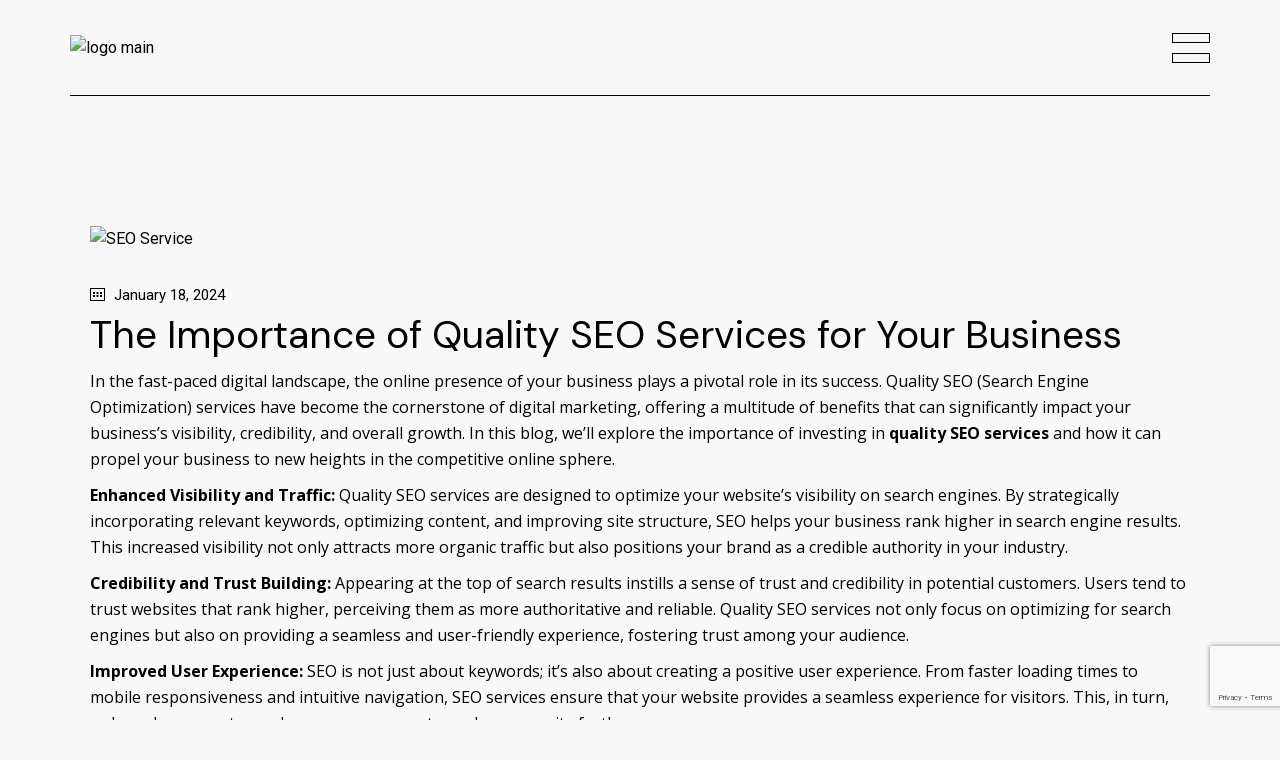

--- FILE ---
content_type: text/html; charset=UTF-8
request_url: https://binarychai.com/the-importance-of-quality-seo-services-for-your-business/
body_size: 22983
content:
<!DOCTYPE html>
<html lang="en-US">
<head>
	<meta charset="UTF-8">
	<meta name="viewport" content="width=device-width, initial-scale=1, user-scalable=yes">
	<link rel="profile" href="https://gmpg.org/xfn/11">

	<meta name='robots' content='index, follow, max-image-preview:large, max-snippet:-1, max-video-preview:-1' />
				<link rel="pingback" href="https://binarychai.com/xmlrpc.php">
				
	<!-- This site is optimized with the Yoast SEO plugin v23.5 - https://yoast.com/wordpress/plugins/seo/ -->
	<title>The Importance of Quality SEO Services for Your Business</title>
	<meta name="description" content="Elevate your business with the transformative power of quality SEO services. Explore the importance of strategic optimization in boosting visibility, building credibility, and fostering sustained growth online." />
	<link rel="canonical" href="https://binarychai.com/the-importance-of-quality-seo-services-for-your-business/" />
	<meta property="og:locale" content="en_US" />
	<meta property="og:type" content="article" />
	<meta property="og:title" content="The Importance of Quality SEO Services for Your Business" />
	<meta property="og:description" content="Elevate your business with the transformative power of quality SEO services. Explore the importance of strategic optimization in boosting visibility, building credibility, and fostering sustained growth online." />
	<meta property="og:url" content="https://binarychai.com/the-importance-of-quality-seo-services-for-your-business/" />
	<meta property="og:site_name" content="Binary Chai Digital Agency" />
	<meta property="article:publisher" content="https://facebook.com/binarychai" />
	<meta property="article:published_time" content="2024-01-18T10:58:29+00:00" />
	<meta property="article:modified_time" content="2024-01-18T10:58:30+00:00" />
	<meta property="og:image" content="https://binarychai.com/wp-content/uploads/2024/01/360_F_275879381_ARBnyLcOKNJPiJJgDWvcTIm1titf2KR2.jpg" />
	<meta property="og:image:width" content="570" />
	<meta property="og:image:height" content="360" />
	<meta property="og:image:type" content="image/jpeg" />
	<meta name="author" content="Ravikant Singh" />
	<meta name="twitter:card" content="summary_large_image" />
	<meta name="twitter:creator" content="@binarychai" />
	<meta name="twitter:site" content="@binarychai" />
	<meta name="twitter:label1" content="Written by" />
	<meta name="twitter:data1" content="Ravikant Singh" />
	<meta name="twitter:label2" content="Est. reading time" />
	<meta name="twitter:data2" content="3 minutes" />
	<script type="application/ld+json" class="yoast-schema-graph">{"@context":"https://schema.org","@graph":[{"@type":"Article","@id":"https://binarychai.com/the-importance-of-quality-seo-services-for-your-business/#article","isPartOf":{"@id":"https://binarychai.com/the-importance-of-quality-seo-services-for-your-business/"},"author":{"name":"Ravikant Singh","@id":"https://binarychai.com/#/schema/person/dff8bd3775864dd93ee1a81357cbd997"},"headline":"The Importance of Quality SEO Services for Your Business","datePublished":"2024-01-18T10:58:29+00:00","dateModified":"2024-01-18T10:58:30+00:00","mainEntityOfPage":{"@id":"https://binarychai.com/the-importance-of-quality-seo-services-for-your-business/"},"wordCount":488,"publisher":{"@id":"https://binarychai.com/#organization"},"image":{"@id":"https://binarychai.com/the-importance-of-quality-seo-services-for-your-business/#primaryimage"},"thumbnailUrl":"https://binarychai.com/wp-content/uploads/2024/01/360_F_275879381_ARBnyLcOKNJPiJJgDWvcTIm1titf2KR2.jpg","keywords":["SEO Services in India"],"articleSection":["blog"],"inLanguage":"en-US"},{"@type":"WebPage","@id":"https://binarychai.com/the-importance-of-quality-seo-services-for-your-business/","url":"https://binarychai.com/the-importance-of-quality-seo-services-for-your-business/","name":"The Importance of Quality SEO Services for Your Business","isPartOf":{"@id":"https://binarychai.com/#website"},"primaryImageOfPage":{"@id":"https://binarychai.com/the-importance-of-quality-seo-services-for-your-business/#primaryimage"},"image":{"@id":"https://binarychai.com/the-importance-of-quality-seo-services-for-your-business/#primaryimage"},"thumbnailUrl":"https://binarychai.com/wp-content/uploads/2024/01/360_F_275879381_ARBnyLcOKNJPiJJgDWvcTIm1titf2KR2.jpg","datePublished":"2024-01-18T10:58:29+00:00","dateModified":"2024-01-18T10:58:30+00:00","description":"Elevate your business with the transformative power of quality SEO services. Explore the importance of strategic optimization in boosting visibility, building credibility, and fostering sustained growth online.","breadcrumb":{"@id":"https://binarychai.com/the-importance-of-quality-seo-services-for-your-business/#breadcrumb"},"inLanguage":"en-US","potentialAction":[{"@type":"ReadAction","target":["https://binarychai.com/the-importance-of-quality-seo-services-for-your-business/"]}]},{"@type":"ImageObject","inLanguage":"en-US","@id":"https://binarychai.com/the-importance-of-quality-seo-services-for-your-business/#primaryimage","url":"https://binarychai.com/wp-content/uploads/2024/01/360_F_275879381_ARBnyLcOKNJPiJJgDWvcTIm1titf2KR2.jpg","contentUrl":"https://binarychai.com/wp-content/uploads/2024/01/360_F_275879381_ARBnyLcOKNJPiJJgDWvcTIm1titf2KR2.jpg","width":570,"height":360,"caption":"SEO Service"},{"@type":"BreadcrumbList","@id":"https://binarychai.com/the-importance-of-quality-seo-services-for-your-business/#breadcrumb","itemListElement":[{"@type":"ListItem","position":1,"name":"Home","item":"https://binarychai.com/"},{"@type":"ListItem","position":2,"name":"The Importance of Quality SEO Services for Your Business"}]},{"@type":"WebSite","@id":"https://binarychai.com/#website","url":"https://binarychai.com/","name":"Binary Chai Digital Agency","description":"We add spunk to technology!","publisher":{"@id":"https://binarychai.com/#organization"},"potentialAction":[{"@type":"SearchAction","target":{"@type":"EntryPoint","urlTemplate":"https://binarychai.com/?s={search_term_string}"},"query-input":{"@type":"PropertyValueSpecification","valueRequired":true,"valueName":"search_term_string"}}],"inLanguage":"en-US"},{"@type":"Organization","@id":"https://binarychai.com/#organization","name":"Binary Chai","url":"https://binarychai.com/","logo":{"@type":"ImageObject","inLanguage":"en-US","@id":"https://binarychai.com/#/schema/logo/image/","url":"http://binarychai.com/wp-content/uploads/2021/08/Full-Logo-Black.png","contentUrl":"http://binarychai.com/wp-content/uploads/2021/08/Full-Logo-Black.png","width":1081,"height":1081,"caption":"Binary Chai"},"image":{"@id":"https://binarychai.com/#/schema/logo/image/"},"sameAs":["https://facebook.com/binarychai","https://x.com/binarychai","http://instagram.com/binarychai","http://linkedin.com/company/binarychai"]},{"@type":"Person","@id":"https://binarychai.com/#/schema/person/dff8bd3775864dd93ee1a81357cbd997","name":"Ravikant Singh","image":{"@type":"ImageObject","inLanguage":"en-US","@id":"https://binarychai.com/#/schema/person/image/","url":"https://secure.gravatar.com/avatar/21d8076604f350ca3b5485ea9acbc86e?s=96&d=mm&r=g","contentUrl":"https://secure.gravatar.com/avatar/21d8076604f350ca3b5485ea9acbc86e?s=96&d=mm&r=g","caption":"Ravikant Singh"},"url":"https://binarychai.com/author/ravikant/"}]}</script>
	<!-- / Yoast SEO plugin. -->


<link rel='dns-prefetch' href='//www.googletagmanager.com' />
<link rel='dns-prefetch' href='//fonts.googleapis.com' />
<link rel="alternate" type="application/rss+xml" title="Binary Chai Digital Agency &raquo; Feed" href="https://binarychai.com/feed/" />
<link rel="alternate" type="application/rss+xml" title="Binary Chai Digital Agency &raquo; Comments Feed" href="https://binarychai.com/comments/feed/" />
<link rel="alternate" type="application/rss+xml" title="Binary Chai Digital Agency &raquo; The Importance of Quality SEO Services for Your Business Comments Feed" href="https://binarychai.com/the-importance-of-quality-seo-services-for-your-business/feed/" />
<script type="text/javascript">
/* <![CDATA[ */
window._wpemojiSettings = {"baseUrl":"https:\/\/s.w.org\/images\/core\/emoji\/14.0.0\/72x72\/","ext":".png","svgUrl":"https:\/\/s.w.org\/images\/core\/emoji\/14.0.0\/svg\/","svgExt":".svg","source":{"concatemoji":"https:\/\/binarychai.com\/wp-includes\/js\/wp-emoji-release.min.js?ver=6.4.7"}};
/*! This file is auto-generated */
!function(i,n){var o,s,e;function c(e){try{var t={supportTests:e,timestamp:(new Date).valueOf()};sessionStorage.setItem(o,JSON.stringify(t))}catch(e){}}function p(e,t,n){e.clearRect(0,0,e.canvas.width,e.canvas.height),e.fillText(t,0,0);var t=new Uint32Array(e.getImageData(0,0,e.canvas.width,e.canvas.height).data),r=(e.clearRect(0,0,e.canvas.width,e.canvas.height),e.fillText(n,0,0),new Uint32Array(e.getImageData(0,0,e.canvas.width,e.canvas.height).data));return t.every(function(e,t){return e===r[t]})}function u(e,t,n){switch(t){case"flag":return n(e,"\ud83c\udff3\ufe0f\u200d\u26a7\ufe0f","\ud83c\udff3\ufe0f\u200b\u26a7\ufe0f")?!1:!n(e,"\ud83c\uddfa\ud83c\uddf3","\ud83c\uddfa\u200b\ud83c\uddf3")&&!n(e,"\ud83c\udff4\udb40\udc67\udb40\udc62\udb40\udc65\udb40\udc6e\udb40\udc67\udb40\udc7f","\ud83c\udff4\u200b\udb40\udc67\u200b\udb40\udc62\u200b\udb40\udc65\u200b\udb40\udc6e\u200b\udb40\udc67\u200b\udb40\udc7f");case"emoji":return!n(e,"\ud83e\udef1\ud83c\udffb\u200d\ud83e\udef2\ud83c\udfff","\ud83e\udef1\ud83c\udffb\u200b\ud83e\udef2\ud83c\udfff")}return!1}function f(e,t,n){var r="undefined"!=typeof WorkerGlobalScope&&self instanceof WorkerGlobalScope?new OffscreenCanvas(300,150):i.createElement("canvas"),a=r.getContext("2d",{willReadFrequently:!0}),o=(a.textBaseline="top",a.font="600 32px Arial",{});return e.forEach(function(e){o[e]=t(a,e,n)}),o}function t(e){var t=i.createElement("script");t.src=e,t.defer=!0,i.head.appendChild(t)}"undefined"!=typeof Promise&&(o="wpEmojiSettingsSupports",s=["flag","emoji"],n.supports={everything:!0,everythingExceptFlag:!0},e=new Promise(function(e){i.addEventListener("DOMContentLoaded",e,{once:!0})}),new Promise(function(t){var n=function(){try{var e=JSON.parse(sessionStorage.getItem(o));if("object"==typeof e&&"number"==typeof e.timestamp&&(new Date).valueOf()<e.timestamp+604800&&"object"==typeof e.supportTests)return e.supportTests}catch(e){}return null}();if(!n){if("undefined"!=typeof Worker&&"undefined"!=typeof OffscreenCanvas&&"undefined"!=typeof URL&&URL.createObjectURL&&"undefined"!=typeof Blob)try{var e="postMessage("+f.toString()+"("+[JSON.stringify(s),u.toString(),p.toString()].join(",")+"));",r=new Blob([e],{type:"text/javascript"}),a=new Worker(URL.createObjectURL(r),{name:"wpTestEmojiSupports"});return void(a.onmessage=function(e){c(n=e.data),a.terminate(),t(n)})}catch(e){}c(n=f(s,u,p))}t(n)}).then(function(e){for(var t in e)n.supports[t]=e[t],n.supports.everything=n.supports.everything&&n.supports[t],"flag"!==t&&(n.supports.everythingExceptFlag=n.supports.everythingExceptFlag&&n.supports[t]);n.supports.everythingExceptFlag=n.supports.everythingExceptFlag&&!n.supports.flag,n.DOMReady=!1,n.readyCallback=function(){n.DOMReady=!0}}).then(function(){return e}).then(function(){var e;n.supports.everything||(n.readyCallback(),(e=n.source||{}).concatemoji?t(e.concatemoji):e.wpemoji&&e.twemoji&&(t(e.twemoji),t(e.wpemoji)))}))}((window,document),window._wpemojiSettings);
/* ]]> */
</script>

<link rel='stylesheet' id='smls-frontend-style-css' href='https://binarychai.com/wp-content/plugins/smart-logo-showcase-lite/css/smls-frontend-style.css?ver=1.1.9' type='text/css' media='all' />
<link rel='stylesheet' id='smls-block-editor-css' href='https://binarychai.com/wp-content/plugins/smart-logo-showcase-lite/inc/smls-block/smls-block.css?ver=1.1.9' type='text/css' media='all' />
<link rel='stylesheet' id='sbi_styles-css' href='https://binarychai.com/wp-content/plugins/instagram-feed/css/sbi-styles.min.css?ver=6.10.0' type='text/css' media='all' />
<link rel='stylesheet' id='dripicons-css' href='https://binarychai.com/wp-content/plugins/breton-core/inc/icons/dripicons/assets/css/dripicons.min.css?ver=6.4.7' type='text/css' media='all' />
<link rel='stylesheet' id='elegant-icons-css' href='https://binarychai.com/wp-content/plugins/breton-core/inc/icons/elegant-icons/assets/css/elegant-icons.min.css?ver=6.4.7' type='text/css' media='all' />
<link rel='stylesheet' id='font-awesome-css' href='https://binarychai.com/wp-content/plugins/breton-core/inc/icons/font-awesome/assets/css/all.min.css?ver=6.4.7' type='text/css' media='all' />
<link rel='stylesheet' id='ionicons-css' href='https://binarychai.com/wp-content/plugins/breton-core/inc/icons/ionicons/assets/css/ionicons.min.css?ver=6.4.7' type='text/css' media='all' />
<link rel='stylesheet' id='linea-icons-css' href='https://binarychai.com/wp-content/plugins/breton-core/inc/icons/linea-icons/assets/css/linea-icons.min.css?ver=6.4.7' type='text/css' media='all' />
<link rel='stylesheet' id='linear-icons-css' href='https://binarychai.com/wp-content/plugins/breton-core/inc/icons/linear-icons/assets/css/linear-icons.min.css?ver=6.4.7' type='text/css' media='all' />
<link rel='stylesheet' id='material-icons-css' href='https://fonts.googleapis.com/icon?family=Material+Icons&#038;ver=6.4.7' type='text/css' media='all' />
<link rel='stylesheet' id='simple-line-icons-css' href='https://binarychai.com/wp-content/plugins/breton-core/inc/icons/simple-line-icons/assets/css/simple-line-icons.min.css?ver=6.4.7' type='text/css' media='all' />
<style id='wp-emoji-styles-inline-css' type='text/css'>

	img.wp-smiley, img.emoji {
		display: inline !important;
		border: none !important;
		box-shadow: none !important;
		height: 1em !important;
		width: 1em !important;
		margin: 0 0.07em !important;
		vertical-align: -0.1em !important;
		background: none !important;
		padding: 0 !important;
	}
</style>
<link rel='stylesheet' id='wp-block-library-css' href='https://binarychai.com/wp-includes/css/dist/block-library/style.min.css?ver=6.4.7' type='text/css' media='all' />
<link rel='stylesheet' id='wp-applaud-backend-gutenberg-css-css' href='https://binarychai.com/wp-content/plugins/wp-applaud/assets/styles/plugin-sidebar.css?ver=6.4.7' type='text/css' media='all' />
<style id='classic-theme-styles-inline-css' type='text/css'>
/*! This file is auto-generated */
.wp-block-button__link{color:#fff;background-color:#32373c;border-radius:9999px;box-shadow:none;text-decoration:none;padding:calc(.667em + 2px) calc(1.333em + 2px);font-size:1.125em}.wp-block-file__button{background:#32373c;color:#fff;text-decoration:none}
</style>
<style id='global-styles-inline-css' type='text/css'>
body{--wp--preset--color--black: #000000;--wp--preset--color--cyan-bluish-gray: #abb8c3;--wp--preset--color--white: #ffffff;--wp--preset--color--pale-pink: #f78da7;--wp--preset--color--vivid-red: #cf2e2e;--wp--preset--color--luminous-vivid-orange: #ff6900;--wp--preset--color--luminous-vivid-amber: #fcb900;--wp--preset--color--light-green-cyan: #7bdcb5;--wp--preset--color--vivid-green-cyan: #00d084;--wp--preset--color--pale-cyan-blue: #8ed1fc;--wp--preset--color--vivid-cyan-blue: #0693e3;--wp--preset--color--vivid-purple: #9b51e0;--wp--preset--gradient--vivid-cyan-blue-to-vivid-purple: linear-gradient(135deg,rgba(6,147,227,1) 0%,rgb(155,81,224) 100%);--wp--preset--gradient--light-green-cyan-to-vivid-green-cyan: linear-gradient(135deg,rgb(122,220,180) 0%,rgb(0,208,130) 100%);--wp--preset--gradient--luminous-vivid-amber-to-luminous-vivid-orange: linear-gradient(135deg,rgba(252,185,0,1) 0%,rgba(255,105,0,1) 100%);--wp--preset--gradient--luminous-vivid-orange-to-vivid-red: linear-gradient(135deg,rgba(255,105,0,1) 0%,rgb(207,46,46) 100%);--wp--preset--gradient--very-light-gray-to-cyan-bluish-gray: linear-gradient(135deg,rgb(238,238,238) 0%,rgb(169,184,195) 100%);--wp--preset--gradient--cool-to-warm-spectrum: linear-gradient(135deg,rgb(74,234,220) 0%,rgb(151,120,209) 20%,rgb(207,42,186) 40%,rgb(238,44,130) 60%,rgb(251,105,98) 80%,rgb(254,248,76) 100%);--wp--preset--gradient--blush-light-purple: linear-gradient(135deg,rgb(255,206,236) 0%,rgb(152,150,240) 100%);--wp--preset--gradient--blush-bordeaux: linear-gradient(135deg,rgb(254,205,165) 0%,rgb(254,45,45) 50%,rgb(107,0,62) 100%);--wp--preset--gradient--luminous-dusk: linear-gradient(135deg,rgb(255,203,112) 0%,rgb(199,81,192) 50%,rgb(65,88,208) 100%);--wp--preset--gradient--pale-ocean: linear-gradient(135deg,rgb(255,245,203) 0%,rgb(182,227,212) 50%,rgb(51,167,181) 100%);--wp--preset--gradient--electric-grass: linear-gradient(135deg,rgb(202,248,128) 0%,rgb(113,206,126) 100%);--wp--preset--gradient--midnight: linear-gradient(135deg,rgb(2,3,129) 0%,rgb(40,116,252) 100%);--wp--preset--font-size--small: 13px;--wp--preset--font-size--medium: 20px;--wp--preset--font-size--large: 36px;--wp--preset--font-size--x-large: 42px;--wp--preset--spacing--20: 0.44rem;--wp--preset--spacing--30: 0.67rem;--wp--preset--spacing--40: 1rem;--wp--preset--spacing--50: 1.5rem;--wp--preset--spacing--60: 2.25rem;--wp--preset--spacing--70: 3.38rem;--wp--preset--spacing--80: 5.06rem;--wp--preset--shadow--natural: 6px 6px 9px rgba(0, 0, 0, 0.2);--wp--preset--shadow--deep: 12px 12px 50px rgba(0, 0, 0, 0.4);--wp--preset--shadow--sharp: 6px 6px 0px rgba(0, 0, 0, 0.2);--wp--preset--shadow--outlined: 6px 6px 0px -3px rgba(255, 255, 255, 1), 6px 6px rgba(0, 0, 0, 1);--wp--preset--shadow--crisp: 6px 6px 0px rgba(0, 0, 0, 1);}:where(.is-layout-flex){gap: 0.5em;}:where(.is-layout-grid){gap: 0.5em;}body .is-layout-flow > .alignleft{float: left;margin-inline-start: 0;margin-inline-end: 2em;}body .is-layout-flow > .alignright{float: right;margin-inline-start: 2em;margin-inline-end: 0;}body .is-layout-flow > .aligncenter{margin-left: auto !important;margin-right: auto !important;}body .is-layout-constrained > .alignleft{float: left;margin-inline-start: 0;margin-inline-end: 2em;}body .is-layout-constrained > .alignright{float: right;margin-inline-start: 2em;margin-inline-end: 0;}body .is-layout-constrained > .aligncenter{margin-left: auto !important;margin-right: auto !important;}body .is-layout-constrained > :where(:not(.alignleft):not(.alignright):not(.alignfull)){max-width: var(--wp--style--global--content-size);margin-left: auto !important;margin-right: auto !important;}body .is-layout-constrained > .alignwide{max-width: var(--wp--style--global--wide-size);}body .is-layout-flex{display: flex;}body .is-layout-flex{flex-wrap: wrap;align-items: center;}body .is-layout-flex > *{margin: 0;}body .is-layout-grid{display: grid;}body .is-layout-grid > *{margin: 0;}:where(.wp-block-columns.is-layout-flex){gap: 2em;}:where(.wp-block-columns.is-layout-grid){gap: 2em;}:where(.wp-block-post-template.is-layout-flex){gap: 1.25em;}:where(.wp-block-post-template.is-layout-grid){gap: 1.25em;}.has-black-color{color: var(--wp--preset--color--black) !important;}.has-cyan-bluish-gray-color{color: var(--wp--preset--color--cyan-bluish-gray) !important;}.has-white-color{color: var(--wp--preset--color--white) !important;}.has-pale-pink-color{color: var(--wp--preset--color--pale-pink) !important;}.has-vivid-red-color{color: var(--wp--preset--color--vivid-red) !important;}.has-luminous-vivid-orange-color{color: var(--wp--preset--color--luminous-vivid-orange) !important;}.has-luminous-vivid-amber-color{color: var(--wp--preset--color--luminous-vivid-amber) !important;}.has-light-green-cyan-color{color: var(--wp--preset--color--light-green-cyan) !important;}.has-vivid-green-cyan-color{color: var(--wp--preset--color--vivid-green-cyan) !important;}.has-pale-cyan-blue-color{color: var(--wp--preset--color--pale-cyan-blue) !important;}.has-vivid-cyan-blue-color{color: var(--wp--preset--color--vivid-cyan-blue) !important;}.has-vivid-purple-color{color: var(--wp--preset--color--vivid-purple) !important;}.has-black-background-color{background-color: var(--wp--preset--color--black) !important;}.has-cyan-bluish-gray-background-color{background-color: var(--wp--preset--color--cyan-bluish-gray) !important;}.has-white-background-color{background-color: var(--wp--preset--color--white) !important;}.has-pale-pink-background-color{background-color: var(--wp--preset--color--pale-pink) !important;}.has-vivid-red-background-color{background-color: var(--wp--preset--color--vivid-red) !important;}.has-luminous-vivid-orange-background-color{background-color: var(--wp--preset--color--luminous-vivid-orange) !important;}.has-luminous-vivid-amber-background-color{background-color: var(--wp--preset--color--luminous-vivid-amber) !important;}.has-light-green-cyan-background-color{background-color: var(--wp--preset--color--light-green-cyan) !important;}.has-vivid-green-cyan-background-color{background-color: var(--wp--preset--color--vivid-green-cyan) !important;}.has-pale-cyan-blue-background-color{background-color: var(--wp--preset--color--pale-cyan-blue) !important;}.has-vivid-cyan-blue-background-color{background-color: var(--wp--preset--color--vivid-cyan-blue) !important;}.has-vivid-purple-background-color{background-color: var(--wp--preset--color--vivid-purple) !important;}.has-black-border-color{border-color: var(--wp--preset--color--black) !important;}.has-cyan-bluish-gray-border-color{border-color: var(--wp--preset--color--cyan-bluish-gray) !important;}.has-white-border-color{border-color: var(--wp--preset--color--white) !important;}.has-pale-pink-border-color{border-color: var(--wp--preset--color--pale-pink) !important;}.has-vivid-red-border-color{border-color: var(--wp--preset--color--vivid-red) !important;}.has-luminous-vivid-orange-border-color{border-color: var(--wp--preset--color--luminous-vivid-orange) !important;}.has-luminous-vivid-amber-border-color{border-color: var(--wp--preset--color--luminous-vivid-amber) !important;}.has-light-green-cyan-border-color{border-color: var(--wp--preset--color--light-green-cyan) !important;}.has-vivid-green-cyan-border-color{border-color: var(--wp--preset--color--vivid-green-cyan) !important;}.has-pale-cyan-blue-border-color{border-color: var(--wp--preset--color--pale-cyan-blue) !important;}.has-vivid-cyan-blue-border-color{border-color: var(--wp--preset--color--vivid-cyan-blue) !important;}.has-vivid-purple-border-color{border-color: var(--wp--preset--color--vivid-purple) !important;}.has-vivid-cyan-blue-to-vivid-purple-gradient-background{background: var(--wp--preset--gradient--vivid-cyan-blue-to-vivid-purple) !important;}.has-light-green-cyan-to-vivid-green-cyan-gradient-background{background: var(--wp--preset--gradient--light-green-cyan-to-vivid-green-cyan) !important;}.has-luminous-vivid-amber-to-luminous-vivid-orange-gradient-background{background: var(--wp--preset--gradient--luminous-vivid-amber-to-luminous-vivid-orange) !important;}.has-luminous-vivid-orange-to-vivid-red-gradient-background{background: var(--wp--preset--gradient--luminous-vivid-orange-to-vivid-red) !important;}.has-very-light-gray-to-cyan-bluish-gray-gradient-background{background: var(--wp--preset--gradient--very-light-gray-to-cyan-bluish-gray) !important;}.has-cool-to-warm-spectrum-gradient-background{background: var(--wp--preset--gradient--cool-to-warm-spectrum) !important;}.has-blush-light-purple-gradient-background{background: var(--wp--preset--gradient--blush-light-purple) !important;}.has-blush-bordeaux-gradient-background{background: var(--wp--preset--gradient--blush-bordeaux) !important;}.has-luminous-dusk-gradient-background{background: var(--wp--preset--gradient--luminous-dusk) !important;}.has-pale-ocean-gradient-background{background: var(--wp--preset--gradient--pale-ocean) !important;}.has-electric-grass-gradient-background{background: var(--wp--preset--gradient--electric-grass) !important;}.has-midnight-gradient-background{background: var(--wp--preset--gradient--midnight) !important;}.has-small-font-size{font-size: var(--wp--preset--font-size--small) !important;}.has-medium-font-size{font-size: var(--wp--preset--font-size--medium) !important;}.has-large-font-size{font-size: var(--wp--preset--font-size--large) !important;}.has-x-large-font-size{font-size: var(--wp--preset--font-size--x-large) !important;}
.wp-block-navigation a:where(:not(.wp-element-button)){color: inherit;}
:where(.wp-block-post-template.is-layout-flex){gap: 1.25em;}:where(.wp-block-post-template.is-layout-grid){gap: 1.25em;}
:where(.wp-block-columns.is-layout-flex){gap: 2em;}:where(.wp-block-columns.is-layout-grid){gap: 2em;}
.wp-block-pullquote{font-size: 1.5em;line-height: 1.6;}
</style>
<link rel='stylesheet' id='contact-form-7-css' href='https://binarychai.com/wp-content/plugins/contact-form-7/includes/css/styles.css?ver=5.9.8' type='text/css' media='all' />
<link rel='stylesheet' id='smls-fontawesome-style-css' href='https://binarychai.com/wp-content/plugins/smart-logo-showcase-lite/css/font-awesome.min.css?ver=1.1.9' type='text/css' media='all' />
<link rel='stylesheet' id='smls-google-fonts-sans-css' href='https://fonts.googleapis.com/css?family=Open+Sans%3A400%2C300%2C600%2C700%2C800&#038;ver=6.4.7' type='text/css' media='all' />
<link rel='stylesheet' id='smls-google-fonts-roboto-css' href='https://fonts.googleapis.com/css?family=Roboto%3A400%2C300italic%2C400italic%2C500%2C500italic%2C700%2C700italic%2C900italic%2C900&#038;ver=6.4.7' type='text/css' media='all' />
<link rel='stylesheet' id='smls-google-fonts-lato-css' href='https://fonts.googleapis.com/css?family=Lato%3A400%2C300italic%2C400italic%2C700%2C700italic%2C900italic%2C900&#038;ver=6.4.7' type='text/css' media='all' />
<link rel='stylesheet' id='smls-google-fonts-montserrat-css' href='https://fonts.googleapis.com/css?family=Montserrat%3A400%2C700&#038;ver=6.4.7' type='text/css' media='all' />
<link rel='stylesheet' id='smls-google-fonts-merriweather-css' href='https://fonts.googleapis.com/css?family=Merriweather+Sans%3A300%2C400%2C700%2C800+Sans%3A300%2C400%2C700&#038;ver=6.4.7' type='text/css' media='all' />
<link rel='stylesheet' id='smls-google-fonts-droid-css' href='https://fonts.googleapis.com/css?family=Droid+Sans%3A400%2C700&#038;ver=6.4.7' type='text/css' media='all' />
<link rel='stylesheet' id='smls-google-fonts-oxygen-css' href='https://fonts.googleapis.com/css?family=Oxygen%3A300%2C400%2C700&#038;ver=6.4.7' type='text/css' media='all' />
<link rel='stylesheet' id='smls-google-fonts-raleway-css' href='https://fonts.googleapis.com/css?family=Raleway%3A100%2C200%2C300%2C400%2C500%2C600%2C700%2C800%2C900&#038;ver=6.4.7' type='text/css' media='all' />
<link rel='stylesheet' id='smls-owl-style-css' href='https://binarychai.com/wp-content/plugins/smart-logo-showcase-lite/css/owl.carousel.css?ver=1.1.9' type='text/css' media='all' />
<link rel='stylesheet' id='smls-tooltip-style-css' href='https://binarychai.com/wp-content/plugins/smart-logo-showcase-lite/css/tooltipster.bundle.css?ver=1.1.9' type='text/css' media='all' />
<link rel='stylesheet' id='smls-responsive-style-css' href='https://binarychai.com/wp-content/plugins/smart-logo-showcase-lite/css/smls-responsive.css?ver=1.1.9' type='text/css' media='all' />
<link rel='stylesheet' id='smls-popup-style-css' href='https://binarychai.com/wp-content/plugins/smart-logo-showcase-lite/css/popup-contact.css?ver=1.1.9' type='text/css' media='all' />
<link rel='stylesheet' id='wp-applaud-css' href='https://binarychai.com/wp-content/plugins/wp-applaud/assets/styles/wp-applaud.css?ver=6.4.7' type='text/css' media='all' />
<link rel='stylesheet' id='select2-css' href='https://binarychai.com/wp-content/plugins/qode-framework/inc/common/assets/plugins/select2/select2.min.css?ver=6.4.7' type='text/css' media='all' />
<link rel='stylesheet' id='breton-core-dashboard-style-css' href='https://binarychai.com/wp-content/plugins/breton-core/inc/core-dashboard/assets/css/core-dashboard.min.css?ver=6.4.7' type='text/css' media='all' />
<link rel='stylesheet' id='swiper-css' href='https://binarychai.com/wp-content/plugins/elementor/assets/lib/swiper/v8/css/swiper.min.css?ver=8.4.5' type='text/css' media='all' />
<link rel='stylesheet' id='breton-main-css' href='https://binarychai.com/wp-content/themes/breton/assets/css/main.min.css?ver=6.4.7' type='text/css' media='all' />
<link rel='stylesheet' id='breton-core-style-css' href='https://binarychai.com/wp-content/plugins/breton-core/assets/css/breton-core.min.css?ver=6.4.7' type='text/css' media='all' />
<link rel='stylesheet' id='breton-child-style-css' href='https://binarychai.com/wp-content/themes/breton-child/style.css?ver=6.4.7' type='text/css' media='all' />
<link rel='stylesheet' id='magnific-popup-css' href='https://binarychai.com/wp-content/themes/breton/assets/plugins/magnific-popup/magnific-popup.css?ver=6.4.7' type='text/css' media='all' />
<link rel='stylesheet' id='breton-google-fonts-css' href='https://fonts.googleapis.com/css?family=Playfair+Display%3A300%2C400%2C400i%2C500%2C600%2C700%7CRoboto%3A300%2C400%2C400i%2C500%2C600%2C700%7CSource+Code+Pro%3A300%2C400%2C400i%2C500%2C600%2C700%7CUbuntu%3A300%2C400%2C400i%2C500%2C600%2C700%7COpen+Sans%3A300%2C400%2C400i%2C500%2C600%2C700%7CDM+Sans%3A300%2C400%2C400i%2C500%2C600%2C700&#038;subset=latin-ext&#038;ver=1.0.0' type='text/css' media='all' />
<link rel='stylesheet' id='breton-style-css' href='https://binarychai.com/wp-content/themes/breton/style.css?ver=6.4.7' type='text/css' media='all' />
<style id='breton-style-inline-css' type='text/css'>
.qodef-header-sticky .qodef-header-sticky-inner { padding-left: 70px;padding-right: 70px;}.qodef-header-navigation> ul > li > a { font-family: "Open Sans";}#qodef-page-spinner .qodef-m-inner { background-color: #000000;color: #ffffff;}.qodef-page-title { height: 194px;}.qodef-page-title .qodef-m-title { padding-top: 2%;}p { font-family: "Open Sans";}h1 { font-family: "DM Sans";}h2 { font-family: "DM Sans";}h3 { font-family: "DM Sans";}h4 { font-family: "DM Sans";}h5 { font-family: "DM Sans";}h6 { font-family: "DM Sans";}a, p a { font-style: normal;}a:hover, p a:hover { text-decoration: underline;}.qodef-header--minimal #qodef-page-header-inner { padding-left: 70px;padding-right: 70px;}@media only screen and (max-width: 768px){h2 { font-size: 47px;}}@media only screen and (max-width: 680px){h1 { font-size: 42px;}h2 { font-size: 36px;line-height: 1.2em;}h3 { font-size: 32px;}}
</style>
<script type="text/javascript" src="https://binarychai.com/wp-includes/js/jquery/jquery.min.js?ver=3.7.1" id="jquery-core-js"></script>
<script type="text/javascript" src="https://binarychai.com/wp-includes/js/jquery/jquery-migrate.min.js?ver=3.4.1" id="jquery-migrate-js"></script>
<script type="text/javascript" src="https://binarychai.com/wp-content/plugins/smart-logo-showcase-lite/js/owl.carousel.js?ver=1.1.9" id="smls-owl-script-js"></script>
<script type="text/javascript" src="https://binarychai.com/wp-content/plugins/smart-logo-showcase-lite/js/tooltipster.bundle.js?ver=1.1.9" id="smls-tooltip-script-js"></script>
<script type="text/javascript" src="https://binarychai.com/wp-content/plugins/smart-logo-showcase-lite/js/smls-frontend-script.js?ver=1.1.9" id="smls-frontend-script-js"></script>
<script type="text/javascript" id="wp-applaud-js-extra">
/* <![CDATA[ */
var wp_applaud = {"ajaxurl":"https:\/\/binarychai.com\/wp-admin\/admin-ajax.php","user_likes":"10"};
/* ]]> */
</script>
<script type="text/javascript" src="https://binarychai.com/wp-content/plugins/wp-applaud/assets/scripts/wp-applaud.js?ver=6.4.7" id="wp-applaud-js"></script>

<!-- Google tag (gtag.js) snippet added by Site Kit -->
<!-- Google Analytics snippet added by Site Kit -->
<script type="text/javascript" src="https://www.googletagmanager.com/gtag/js?id=G-WYR8P12BZZ" id="google_gtagjs-js" async></script>
<script type="text/javascript" id="google_gtagjs-js-after">
/* <![CDATA[ */
window.dataLayer = window.dataLayer || [];function gtag(){dataLayer.push(arguments);}
gtag("set","linker",{"domains":["binarychai.com"]});
gtag("js", new Date());
gtag("set", "developer_id.dZTNiMT", true);
gtag("config", "G-WYR8P12BZZ");
/* ]]> */
</script>
<link rel="https://api.w.org/" href="https://binarychai.com/wp-json/" /><link rel="alternate" type="application/json" href="https://binarychai.com/wp-json/wp/v2/posts/4544" /><link rel="EditURI" type="application/rsd+xml" title="RSD" href="https://binarychai.com/xmlrpc.php?rsd" />
<meta name="generator" content="WordPress 6.4.7" />
<link rel='shortlink' href='https://binarychai.com/?p=4544' />
<link rel="alternate" type="application/json+oembed" href="https://binarychai.com/wp-json/oembed/1.0/embed?url=https%3A%2F%2Fbinarychai.com%2Fthe-importance-of-quality-seo-services-for-your-business%2F" />
<link rel="alternate" type="text/xml+oembed" href="https://binarychai.com/wp-json/oembed/1.0/embed?url=https%3A%2F%2Fbinarychai.com%2Fthe-importance-of-quality-seo-services-for-your-business%2F&#038;format=xml" />
<meta name="generator" content="Site Kit by Google 1.170.0" />			<!-- DO NOT COPY THIS SNIPPET! Start of Page Analytics Tracking for HubSpot WordPress plugin v11.3.37-->
			<script class="hsq-set-content-id" data-content-id="blog-post">
				var _hsq = _hsq || [];
				_hsq.push(["setContentType", "blog-post"]);
			</script>
			<!-- DO NOT COPY THIS SNIPPET! End of Page Analytics Tracking for HubSpot WordPress plugin -->
			<meta name="generator" content="Elementor 3.27.7; features: additional_custom_breakpoints; settings: css_print_method-external, google_font-enabled, font_display-auto">
<style type="text/css">.recentcomments a{display:inline !important;padding:0 !important;margin:0 !important;}</style>			<style>
				.e-con.e-parent:nth-of-type(n+4):not(.e-lazyloaded):not(.e-no-lazyload),
				.e-con.e-parent:nth-of-type(n+4):not(.e-lazyloaded):not(.e-no-lazyload) * {
					background-image: none !important;
				}
				@media screen and (max-height: 1024px) {
					.e-con.e-parent:nth-of-type(n+3):not(.e-lazyloaded):not(.e-no-lazyload),
					.e-con.e-parent:nth-of-type(n+3):not(.e-lazyloaded):not(.e-no-lazyload) * {
						background-image: none !important;
					}
				}
				@media screen and (max-height: 640px) {
					.e-con.e-parent:nth-of-type(n+2):not(.e-lazyloaded):not(.e-no-lazyload),
					.e-con.e-parent:nth-of-type(n+2):not(.e-lazyloaded):not(.e-no-lazyload) * {
						background-image: none !important;
					}
				}
			</style>
			<meta name="generator" content="Powered by Slider Revolution 6.6.7 - responsive, Mobile-Friendly Slider Plugin for WordPress with comfortable drag and drop interface." />
<link rel="icon" href="https://binarychai.com/wp-content/uploads/2021/01/cropped-Binary-Chai-Fev-Icon-32x32.png" sizes="32x32" />
<link rel="icon" href="https://binarychai.com/wp-content/uploads/2021/01/cropped-Binary-Chai-Fev-Icon-192x192.png" sizes="192x192" />
<link rel="apple-touch-icon" href="https://binarychai.com/wp-content/uploads/2021/01/cropped-Binary-Chai-Fev-Icon-180x180.png" />
<meta name="msapplication-TileImage" content="https://binarychai.com/wp-content/uploads/2021/01/cropped-Binary-Chai-Fev-Icon-270x270.png" />
<script>function setREVStartSize(e){
			//window.requestAnimationFrame(function() {
				window.RSIW = window.RSIW===undefined ? window.innerWidth : window.RSIW;
				window.RSIH = window.RSIH===undefined ? window.innerHeight : window.RSIH;
				try {
					var pw = document.getElementById(e.c).parentNode.offsetWidth,
						newh;
					pw = pw===0 || isNaN(pw) || (e.l=="fullwidth" || e.layout=="fullwidth") ? window.RSIW : pw;
					e.tabw = e.tabw===undefined ? 0 : parseInt(e.tabw);
					e.thumbw = e.thumbw===undefined ? 0 : parseInt(e.thumbw);
					e.tabh = e.tabh===undefined ? 0 : parseInt(e.tabh);
					e.thumbh = e.thumbh===undefined ? 0 : parseInt(e.thumbh);
					e.tabhide = e.tabhide===undefined ? 0 : parseInt(e.tabhide);
					e.thumbhide = e.thumbhide===undefined ? 0 : parseInt(e.thumbhide);
					e.mh = e.mh===undefined || e.mh=="" || e.mh==="auto" ? 0 : parseInt(e.mh,0);
					if(e.layout==="fullscreen" || e.l==="fullscreen")
						newh = Math.max(e.mh,window.RSIH);
					else{
						e.gw = Array.isArray(e.gw) ? e.gw : [e.gw];
						for (var i in e.rl) if (e.gw[i]===undefined || e.gw[i]===0) e.gw[i] = e.gw[i-1];
						e.gh = e.el===undefined || e.el==="" || (Array.isArray(e.el) && e.el.length==0)? e.gh : e.el;
						e.gh = Array.isArray(e.gh) ? e.gh : [e.gh];
						for (var i in e.rl) if (e.gh[i]===undefined || e.gh[i]===0) e.gh[i] = e.gh[i-1];
											
						var nl = new Array(e.rl.length),
							ix = 0,
							sl;
						e.tabw = e.tabhide>=pw ? 0 : e.tabw;
						e.thumbw = e.thumbhide>=pw ? 0 : e.thumbw;
						e.tabh = e.tabhide>=pw ? 0 : e.tabh;
						e.thumbh = e.thumbhide>=pw ? 0 : e.thumbh;
						for (var i in e.rl) nl[i] = e.rl[i]<window.RSIW ? 0 : e.rl[i];
						sl = nl[0];
						for (var i in nl) if (sl>nl[i] && nl[i]>0) { sl = nl[i]; ix=i;}
						var m = pw>(e.gw[ix]+e.tabw+e.thumbw) ? 1 : (pw-(e.tabw+e.thumbw)) / (e.gw[ix]);
						newh =  (e.gh[ix] * m) + (e.tabh + e.thumbh);
					}
					var el = document.getElementById(e.c);
					if (el!==null && el) el.style.height = newh+"px";
					el = document.getElementById(e.c+"_wrapper");
					if (el!==null && el) {
						el.style.height = newh+"px";
						el.style.display = "block";
					}
				} catch(e){
					console.log("Failure at Presize of Slider:" + e)
				}
			//});
		  };</script>
		<style type="text/css" id="wp-custom-css">
			.page-id-1212 div#qodef-page-outer {
    padding-top: 95px !important;
}
.page-id-1212 .qodef-portfolio-list-horizontal-holder .qodef-moving-text {
    padding-top: 0px;
}
.elementor-1212 .elementor-element.elementor-element-9e8a3c2 {    padding: 20px 0px 0px 0px !important;}
.page-id-1212.elementor-1212 .elementor-element.elementor-element-9e8a3c2{ padding-top: 20px;}
div#qodef-top-area {
    display: none;
}
.qodef-e .qodef-portfolio-content > p,
.qodef-e .qodef-portfolio-content > h4 {
    margin-bottom: 20px !important;
}
/* .qodef-h4, h4 {
    font-family: "Playfair Display",serif !important;
    font-weight: 400 !important; */


  
	font-size: 27px;}
input[type=email], input[type=number], input[type=password], input[type=search], input[type=tel], input[type=text], input[type=url], textarea{    font-size: 14px;}
#contact-page-hire h4.qodef-e-title.entry-title, #contact-page-hire .qodef-e-content {
    display: none;
}

#contact-page-hire .swiper-pagination.swiper-pagination-clickable.swiper-pagination-bullets,
#contact-page-hire  .qodef-fullscreen-portfolio-slider .swiper-button-next,
#contact-page-hire  .qodef-fullscreen-portfolio-slider .swiper-button-prev
{   display: none;}

.elementor-pagination-position-outside .swiper-container {
    padding-bottom: 100px;
    padding-top: 100px;
}
.footer-social {
    position: absolute;
    right: -100px;
    top: 0;
}
#contact-page-hire img.attachment-full.size-full.wp-post-image {
    display: none;
}
.contact-map {
    display: none;
}
#contact-page-hire .qodef-shortcode.qodef-m.qodef-swiper-container.qodef-item-layout--info-below.qodef-grid.qodef-layout--fullscreen-portfolio-slider.qodef-responsive--predefined.swiper-container-fade.swiper-container-initialized.swiper-container-horizontal.qodef-swiper--initialized {
    display: none;
}
.elementor-element.elementor-element-7fe3f34.contact-form.elementor-widget.elementor-widget-wp-widget-breton_core_contact_form_7 .elementor-widget-container {
    padding-top: 0;
}
/*a, abbr, acronym, address, applet, b, big, blockquote, body, caption, center, cite, code, dd, del, dfn, div, dl, dt, em, fieldset, font, form, h1, h2, h3, h4, h5, h6, html, i, iframe, ins, kbd, label, legend, li, object, ol, p, pre, q, s, samp, small, span, strike, strong, sub, sup, table, tbody, td, tfoot, th, thead, tr, tt, u, ul, var{color:#000}*/
rs-fullwidth-wrap#rev_slider_1_1_forcefullwidth {
    margin-top: -100px !important;
}
header#qodef-page-header {
    margin-top: 0 !important;
}
#logoes-bottom a {
    text-align: center;
    width: 100%;
    float: left;
}
.about-cont h4 {
    padding-bottom: 20px;
}
#a-cont-last .elementor-widget-container {
    padding-top: 0;
}

.post-type-archive-portfolio-item h2.qodef-m-title.entry-title:before {
    position: absolute;
    left: 0;
    top: 0;
    content: "Our Work";
    font-size: 44px;
}

.post-type-archive-portfolio-item h2.qodef-m-title.entry-title {
    position: relative;
    font-size: 0;
}

.archive.post-type-archive.post-type-archive-portfolio-item .qodef-page-title {
    height: 60px;
}
@media (max-width:736px){
	.footer-social {
    position: inherit;
    right: 0;
    top: 0;
}
	
}

@media (max-width:480px){
rs-fullwidth-wrap#rev_slider_1_1_forcefullwidth {
    margin-top: -100px !important;
}
	.wp-block-themepunch-revslider {
    margin-top: 50px;
}
}		</style>
		</head>
<body class="post-template-default single single-post postid-4544 single-format-standard wp-custom-logo qode-framework-1.2 ajax-wp-applaud qodef-age-verification--opened qodef-back-to-top--enabled  qodef-skin--white qodef--noise qodef-content-grid-1400 qodef-header--minimal qodef-header-appearance--fixed qodef-mobile-header--standard qodef-drop-down-second--animate-height qodef-scrolling-smooth breton-core-1.1 breton-child-child-1.0.0 breton-1.3 qodef-header-minimal-border--standard qodef-search--fullscreen elementor-default elementor-kit-8" itemscope itemtype="https://schema.org/WebPage">
		<div id="qodef-page-wrapper" class="">
			<div id="qodef-top-area">
		
							<div class="qodef-widget-holder qodef-top-area-left">
					<div id="breton_core_switcher-15" class="widget widget_breton_core_switcher qodef-top-bar-widget">            <div class="widget qodef-switcher">
                <div class="switch">
                                        <input type="checkbox" name="switch" class="switch__input" id="themeSwitch152" checked>
                    <label class="switch__label" for="themeSwitch152">
                        <span class="onoffswitch-inner"></span>
                        <span class="onoffswitch-switch"></span>
                    </label>
                </div>
            </div>
            </div>				</div>
					
							<div class="qodef-widget-holder qodef-top-area-right">
					<div id="breton_core_switcher-14" class="widget widget_breton_core_switcher qodef-top-bar-widget">            <div class="widget qodef-switcher">
                <div class="switch">
                                        <input type="checkbox" name="switch" class="switch__input" id="themeSwitch12" checked>
                    <label class="switch__label" for="themeSwitch12">
                        <span class="onoffswitch-inner"></span>
                        <span class="onoffswitch-switch"></span>
                    </label>
                </div>
            </div>
            </div>				</div>
					
			</div>
<header id="qodef-page-header">
		<div id="qodef-page-header-inner" >
		<a itemprop="url" class="qodef-header-logo-link qodef-height--set" href="https://binarychai.com/" style="height:80px" rel="home">
	<img width="100" height="100" src="https://binarychai.com/wp-content/uploads/2021/01/Full-Logo-Black-e1626337983222.png" class="qodef-header-logo-image qodef--main" alt="logo main" itemprop="image" />	<img width="100" height="100" src="https://binarychai.com/wp-content/uploads/2021/01/Full-Logo-white-e1626337967578.png" class="qodef-header-logo-image qodef--dark" alt="logo dark" itemprop="image" />	<img width="100" height="100" src="https://binarychai.com/wp-content/uploads/2021/01/Full-Logo-white-e1626337967578.png" class="qodef-header-logo-image qodef--light" alt="logo light" itemprop="image" /></a><div class="qodef-widget-holder qodef--one">
	</div>
<a href="javascript:void(0)"  class="qodef-opener-icon qodef-m qodef-source--predefined qodef-fullscreen-menu-opener"  >
	<span class="qodef-m-icon qodef--open">
		<span class="qodef-m-lines"><span class="qodef-m-line qodef--1"></span><span class="qodef-m-line qodef--2"></span></span>	</span>
			<span class="qodef-m-icon qodef--close">
			<svg xmlns="http://www.w3.org/2000/svg" xmlns:xlink="http://www.w3.org/1999/xlink" x="0px" y="0px"
	 width="33.941px" height="33.941px" viewBox="0 0 33.941 33.941" enable-background="new 0 0 33.941 33.941" xml:space="preserve">
<polygon fill="none" stroke="#000000" stroke-miterlimit="10" points="33.234,7.071 26.87,0.707 16.971,10.606 7.071,0.707 
	0.707,7.071 10.606,16.97 0.707,26.87 7.071,33.234 16.971,23.334 26.87,33.234 33.234,26.87 23.335,16.97 "/>
</svg>		</span>
		</a>	</div>
	</header><header id="qodef-page-mobile-header">
		<div id="qodef-page-mobile-header-inner">
		<a itemprop="url" class="qodef-mobile-header-logo-link" href="https://binarychai.com/" style="height:52px" rel="home">
	<img width="100" height="100" src="https://binarychai.com/wp-content/uploads/2021/01/Full-Logo-Black-e1626337983222.png" class="qodef-header-logo-image qodef--main" alt="logo main" itemprop="image" />	<img width="100" height="100" src="https://binarychai.com/wp-content/uploads/2021/01/Full-Logo-white-e1626337967578.png" class="qodef-header-logo-image qodef--dark" alt="logo dark" itemprop="image" /><img width="100" height="100" src="https://binarychai.com/wp-content/uploads/2021/01/Full-Logo-white-e1626337967578.png" class="qodef-header-logo-image qodef--light" alt="logo light" itemprop="image" /></a>	<div class="qodef-widget-holder qodef--one">
		<div id="breton_core_switcher-10" class="widget widget_breton_core_switcher qodef-mobile-header-widget-area-one" data-area="mobile-header">            <div class="widget qodef-switcher">
                <div class="switch">
                                        <input type="checkbox" name="switch" class="switch__input" id="themeSwitch111" checked>
                    <label class="switch__label" for="themeSwitch111">
                        <span class="onoffswitch-inner"></span>
                        <span class="onoffswitch-switch"></span>
                    </label>
                </div>
            </div>
            </div>	</div>
<a class="qodef-mobile-header-opener" href="#">
    <span class="qodef-m-lines">
        <span class="qodef-m-line qodef--1"></span>
        <span class="qodef-m-line qodef--2"></span>
    </span>
</a>	<nav class="qodef-mobile-header-navigation" role="navigation" aria-label="Mobile Menu">
		<ul id="menu-fullscreen-menu-2" class="qodef-content-grid"><li class="menu-item menu-item-type-post_type menu-item-object-page menu-item-2509"><a href="https://binarychai.com/about/"><span class="qodef-menu-item-text">Agency</span></a></li>
<li class="menu-item menu-item-type-post_type menu-item-object-page menu-item-3723"><a href="https://binarychai.com/home-2/work/"><span class="qodef-menu-item-text">Our Work</span></a></li>
<li class="menu-item menu-item-type-custom menu-item-object-custom menu-item-has-children menu-item-4312 qodef-menu-item--narrow"><a href="#"><span class="qodef-menu-item-text">Services</span></a>
<div class="qodef-drop-down-second"><div class="qodef-drop-down-second-inner"><ul class="sub-menu">
	<li class="menu-item menu-item-type-post_type menu-item-object-page menu-item-4314"><a href="https://binarychai.com/ui-ux-designing-agency-mumbai-delhi-india/"><span class="qodef-menu-item-text">Expert UI/UX Designing Services for Seamless User Experiences</span></a></li>
	<li class="menu-item menu-item-type-post_type menu-item-object-page menu-item-4318"><a href="https://binarychai.com/mobile-app-development-agency-mumbai-delhi-india/"><span class="qodef-menu-item-text">Transform your ideas into reality with our expert Mobile App Development Services</span></a></li>
	<li class="menu-item menu-item-type-post_type menu-item-object-page menu-item-has-children menu-item-4325"><a href="https://binarychai.com/ecommerce-solutions-mumbai-delhi-india/"><span class="qodef-menu-item-text">Comprehensive eCommerce Solutions for Your Online Success</span></a>
	<ul class="sub-menu">
		<li class="menu-item menu-item-type-post_type menu-item-object-page menu-item-4315"><a href="https://binarychai.com/shopify-store-development-mumbai-delhi-india/"><span class="qodef-menu-item-text">Professional Shopify Store Development Services</span></a></li>
		<li class="menu-item menu-item-type-post_type menu-item-object-page menu-item-4324"><a href="https://binarychai.com/custom-website-ecommerce-development-mumbai-delhi-india/"><span class="qodef-menu-item-text">Custom Website &amp; eCommerce Development Services</span></a></li>
	</ul>
</li>
	<li class="menu-item menu-item-type-post_type menu-item-object-page menu-item-4320"><a href="https://binarychai.com/mobile-website-design-development-mumbai-delhi-india/"><span class="qodef-menu-item-text">Mobile First Website Design and Development Services</span></a></li>
	<li class="menu-item menu-item-type-post_type menu-item-object-page menu-item-4313"><a href="https://binarychai.com/wordpress-development-mumbai-delhi-india/"><span class="qodef-menu-item-text">Custom WordPress Website Development</span></a></li>
	<li class="menu-item menu-item-type-post_type menu-item-object-page menu-item-has-children menu-item-4322"><a href="https://binarychai.com/augmented-reality-solutions-mumbai-delhi-india/"><span class="qodef-menu-item-text">Transforming Experiences with Augmented Reality Solutions</span></a>
	<ul class="sub-menu">
		<li class="menu-item menu-item-type-post_type menu-item-object-page menu-item-4321"><a href="https://binarychai.com/ar-filters-development-agency-mumbai-delhi-india/"><span class="qodef-menu-item-text">Custom AR Filter Development Services</span></a></li>
		<li class="menu-item menu-item-type-post_type menu-item-object-page menu-item-4323"><a href="https://binarychai.com/ar-mobile-apps-services-mumbai-delhi-india/"><span class="qodef-menu-item-text">Cutting-edge AR Mobile Apps for Immersive Experiences</span></a></li>
	</ul>
</li>
	<li class="menu-item menu-item-type-post_type menu-item-object-page menu-item-4316"><a href="https://binarychai.com/api-development-integration-mumbai-delhi-india/"><span class="qodef-menu-item-text">API Development and Integration</span></a></li>
	<li class="menu-item menu-item-type-post_type menu-item-object-page menu-item-4317"><a href="https://binarychai.com/artificial-intelligence-marketing-mumbai-delhi-india/"><span class="qodef-menu-item-text">Advanced Artificial Intelligence Marketing Services</span></a></li>
	<li class="menu-item menu-item-type-post_type menu-item-object-page menu-item-4319"><a href="https://binarychai.com/search-engine-optimization/"><span class="qodef-menu-item-text">Search engine optimization</span></a></li>
</ul></div></div>
</li>
<li class="menu-item menu-item-type-post_type menu-item-object-page menu-item-2510"><a href="https://binarychai.com/blog/"><span class="qodef-menu-item-text">Blog</span></a></li>
<li class="menu-item menu-item-type-post_type menu-item-object-page menu-item-2313"><a href="https://binarychai.com/contact-us/"><span class="qodef-menu-item-text">Contact Us</span></a></li>
</ul>	</nav>
	</div>
	</header>		<div id="qodef-page-outer">
						<div id="qodef-page-inner" class="qodef-content-grid"><main id="qodef-page-content" class="qodef-grid qodef-layout--template ">
	<div class="qodef-grid-inner clear">
		<div class="qodef-grid-item qodef-page-content-section qodef-col--12">
		<div class="qodef-blog qodef-m qodef--single">
		<article class="qodef-blog-item qodef-e post-4544 post type-post status-publish format-standard has-post-thumbnail hentry category-blog tag-seo-services-in-india">
	<div class="qodef-e-inner">
		<div class="qodef-e-media">
		<div class="qodef-e-media-image">
					<img loading="lazy" width="570" height="360" src="https://binarychai.com/wp-content/uploads/2024/01/360_F_275879381_ARBnyLcOKNJPiJJgDWvcTIm1titf2KR2.jpg" class="attachment-full size-full wp-post-image" alt="SEO Service" decoding="async" srcset="https://binarychai.com/wp-content/uploads/2024/01/360_F_275879381_ARBnyLcOKNJPiJJgDWvcTIm1titf2KR2.jpg 570w, https://binarychai.com/wp-content/uploads/2024/01/360_F_275879381_ARBnyLcOKNJPiJJgDWvcTIm1titf2KR2-300x189.jpg 300w" sizes="(max-width: 570px) 100vw, 570px" />					</div>
</div>		<div class="qodef-e-content">
			<div class="qodef-e-info qodef-info--top">
				<div itemprop="dateCreated" class="qodef-e-info-item qodef-e-info-date entry-date published updated">
	<a itemprop="url" href="https://binarychai.com/2024/01/">
        <svg version="1.1" xmlns="http://www.w3.org/2000/svg" xmlns:xlink="http://www.w3.org/1999/xlink" x="0px" y="0px" width="15px" height="13px" viewBox="0 0 15 13" enable-background="new 0 0 15 13" xml:space="preserve"><g><rect x="0.5" y="0.5" fill="none" stroke="#000000" stroke-miterlimit="10" width="14" height="12"/><g><rect x="3" y="4" width="2" height="2"/><rect x="6.5" y="4" width="2" height="2"/><rect x="10" y="4" width="2" height="2"/><rect x="3" y="7" width="2" height="2"/><rect x="6.5" y="7" width="1.999" height="2"/><rect x="10" y="7" width="2" height="2"/></g></g></svg>
        January 18, 2024</a>
	<meta itemprop="interactionCount" content="UserComments: 0"/>
</div>			</div>
			<div class="qodef-e-text">
				<h3 itemprop="name" class="qodef-e-title entry-title">
			The Importance of Quality SEO Services for Your Business	</h3>
<p>In the fast-paced digital landscape, the online presence of your business plays a pivotal role in its success. Quality SEO (Search Engine Optimization) services have become the cornerstone of digital marketing, offering a multitude of benefits that can significantly impact your business&#8217;s visibility, credibility, and overall growth. In this blog, we&#8217;ll explore the importance of investing in<strong> <a href="https://binarychai.com/seo-services-mumbai-delhi-india/">quality SEO services</a></strong> and how it can propel your business to new heights in the competitive online sphere.</p>



<p><strong>Enhanced Visibility and Traffic:</strong> Quality SEO services are designed to optimize your website&#8217;s visibility on search engines. By strategically incorporating relevant keywords, optimizing content, and improving site structure, SEO helps your business rank higher in search engine results. This increased visibility not only attracts more organic traffic but also positions your brand as a credible authority in your industry.</p>



<p><strong>Credibility and Trust Building:</strong> Appearing at the top of search results instills a sense of trust and credibility in potential customers. Users tend to trust websites that rank higher, perceiving them as more authoritative and reliable. Quality SEO services not only focus on optimizing for search engines but also on providing a seamless and user-friendly experience, fostering trust among your audience.</p>



<p><strong>Improved User Experience:</strong> SEO is not just about keywords; it&#8217;s also about creating a positive user experience. From faster loading times to mobile responsiveness and intuitive navigation, SEO services ensure that your website provides a seamless experience for visitors. This, in turn, reduces bounce rates and encourages users to explore your site further.</p>



<p><strong>Targeted Audience Reach:</strong> Quality SEO involves understanding your target audience and tailoring your online presence to meet their needs. By optimizing for relevant keywords and demographics, SEO services help you connect with a more targeted audience. This ensures that your content reaches the right people, increasing the likelihood of conversion.</p>



<p><strong>Long-Term Cost-Effectiveness:</strong> While paid advertising can deliver immediate results, quality SEO services offer a more sustainable and cost-effective approach in the long run. Once your website achieves high organic rankings, you can continue to attract traffic without ongoing advertising expenses, making SEO a valuable long-term investment.</p>



<p><strong>Competitive Edge:</strong> In a crowded digital landscape, businesses vying for consumer attention need a competitive edge. Quality SEO services provide just that by ensuring your business stands out among competitors. A well-optimized website is more likely to attract attention and engagement, giving you an advantage in your industry.</p>



<h3 class="wp-block-heading">Conclusion:</h3>



<p>Quality SEO services are not merely an option but a necessity in today&#8217;s digital age. From enhancing visibility and credibility to fostering trust and providing a seamless user experience, the impact of SEO on your business cannot be overstated. By investing in quality SEO services, you position your business for sustained growth, increased brand recognition, and a stronger online presence. Embrace the power of SEO and watch as your business ascends to new heights in the dynamic and competitive digital landscape.</p>
<a href="#" class="wp-applaud" id="wp-applaud-4544" title=""><span class="wp-applaud-count">0</span></a>			</div>
			<div class="qodef-e-info qodef-info--bottom">
                <div class="qodef-shortcode qodef-m  qodef-social-share clear qodef-layout--text qodef-layout--dropdown qodef-dropdown--left ">	            <ul class="qodef-shortcode-list">            <li class="qodef-facebook-share">	<a itemprop="url" class="qodef-share-link" href="#" onclick="window.open(&#039;https://www.facebook.com/sharer.php?u=https%3A%2F%2Fbinarychai.com%2Fthe-importance-of-quality-seo-services-for-your-business%2F&#039;, &#039;sharer&#039;, &#039;toolbar=0,status=0,width=620,height=280&#039;);">	 		 	    <span class="qodef-social-network-text">Fb</span>			</a></li><li class="qodef-twitter-share">	<a itemprop="url" class="qodef-share-link" href="#" onclick="window.open(&#039;https://twitter.com/intent/tweet?text=In+the+fast-paced+digital+landscape%2C+the+online+presence+of+your+business+plays+a+pivotal+role+in++via+%40BinaryChaihttps://binarychai.com/the-importance-of-quality-seo-services-for-your-business/&#039;, &#039;popupwindow&#039;, &#039;scrollbars=yes,width=800,height=400&#039;);">	 		 	    <span class="qodef-social-network-text">Tw</span>			</a></li><li class="qodef-linkedin-share">	<a itemprop="url" class="qodef-share-link" href="#" onclick="popUp=window.open(&#039;https://linkedin.com/shareArticle?mini=true&amp;url=https%3A%2F%2Fbinarychai.com%2Fthe-importance-of-quality-seo-services-for-your-business%2F&amp;title=The+Importance+of+Quality+SEO+Services+for+Your+Business&#039;, &#039;popupwindow&#039;, &#039;scrollbars=yes,width=800,height=400&#039;);popUp.focus();return false;">	 		 	    <span class="qodef-social-network-text">Ln</span>			</a></li>        </ul>    </div>			</div>
		</div>
	</div>
</article>	<div id="qodef-single-post-navigation" class="qodef-m">
		<div class="qodef-m-inner">
								<a itemprop="url" class="qodef-m-nav qodef--prev" href="https://binarychai.com/demystifying-api-development-and-integration-a-beginners-guide/">
						<span class="qodef-m-nav-label">Prev post</span>					</a>
									<a itemprop="url" class="qodef-m-nav qodef--next" href="https://binarychai.com/choosing-the-right-app-development-platform-ios-android-or-cross-platform/">
						<span class="qodef-m-nav-label">Next post</span>					</a>
						</div>
	</div>
	<div id="qodef-related-posts">
		<div class="qodef-shortcode qodef-m qodef--no-bottom-space qodef-blog qodef-item-layout--metro qodef-grid qodef-layout--columns  qodef-gutter--normal qodef-col-num--3 qodef-item-layout--metro qodef--no-bottom-space qodef-pagination--off qodef-responsive--predefined" data-options="{&quot;plugin&quot;:&quot;breton_core&quot;,&quot;module&quot;:&quot;blog\/shortcodes&quot;,&quot;shortcode&quot;:&quot;blog-list&quot;,&quot;post_type&quot;:&quot;post&quot;,&quot;next_page&quot;:&quot;2&quot;,&quot;max_pages_num&quot;:2,&quot;custom_class&quot;:&quot;qodef--no-bottom-space&quot;,&quot;behavior&quot;:&quot;columns&quot;,&quot;images_proportion&quot;:&quot;full&quot;,&quot;columns&quot;:&quot;3&quot;,&quot;columns_responsive&quot;:&quot;predefined&quot;,&quot;columns_1440&quot;:&quot;3&quot;,&quot;columns_1366&quot;:&quot;3&quot;,&quot;columns_1024&quot;:&quot;3&quot;,&quot;columns_768&quot;:&quot;3&quot;,&quot;columns_680&quot;:&quot;3&quot;,&quot;columns_480&quot;:&quot;3&quot;,&quot;space&quot;:&quot;normal&quot;,&quot;posts_per_page&quot;:3,&quot;orderby&quot;:&quot;date&quot;,&quot;order&quot;:&quot;DESC&quot;,&quot;additional_params&quot;:&quot;id&quot;,&quot;post_ids&quot;:&quot;4673,4670,4667,4661&quot;,&quot;layout&quot;:&quot;metro&quot;,&quot;title_tag&quot;:&quot;h5&quot;,&quot;excerpt_length&quot;:&quot;100&quot;,&quot;pagination_type&quot;:&quot;no-pagination&quot;,&quot;object_class_name&quot;:&quot;BretonCoreBlogListShortcode&quot;,&quot;taxonomy_filter&quot;:&quot;category&quot;,&quot;additional_query_args&quot;:{&quot;orderby&quot;:&quot;post__in&quot;,&quot;post__in&quot;:[&quot;4673&quot;,&quot;4670&quot;,&quot;4667&quot;,&quot;4661&quot;]},&quot;space_value&quot;:15}">		<div class="qodef-grid-inner clear">		<article class="qodef-e qodef-blog-item qodef-grid-item qodef-item--full post-4673 post type-post status-publish format-standard has-post-thumbnail hentry category-services">	<div class="qodef-e-inner">			<div class="qodef-e-media-image qodef--background" style="background-image: url( https://binarychai.com/wp-content/uploads/2024/12/The-Power-of-Custom-Website-and-eCommerce-Development-in-India_-Why-It-Matters-for-Your-Business.jpg)">		<img loading="lazy" width="6016" height="4016" src="https://binarychai.com/wp-content/uploads/2024/12/The-Power-of-Custom-Website-and-eCommerce-Development-in-India_-Why-It-Matters-for-Your-Business.jpg" class="attachment-full size-full wp-post-image" alt="" decoding="async" srcset="https://binarychai.com/wp-content/uploads/2024/12/The-Power-of-Custom-Website-and-eCommerce-Development-in-India_-Why-It-Matters-for-Your-Business.jpg 6016w, https://binarychai.com/wp-content/uploads/2024/12/The-Power-of-Custom-Website-and-eCommerce-Development-in-India_-Why-It-Matters-for-Your-Business-300x200.jpg 300w, https://binarychai.com/wp-content/uploads/2024/12/The-Power-of-Custom-Website-and-eCommerce-Development-in-India_-Why-It-Matters-for-Your-Business-1024x684.jpg 1024w, https://binarychai.com/wp-content/uploads/2024/12/The-Power-of-Custom-Website-and-eCommerce-Development-in-India_-Why-It-Matters-for-Your-Business-768x513.jpg 768w, https://binarychai.com/wp-content/uploads/2024/12/The-Power-of-Custom-Website-and-eCommerce-Development-in-India_-Why-It-Matters-for-Your-Business-1536x1025.jpg 1536w, https://binarychai.com/wp-content/uploads/2024/12/The-Power-of-Custom-Website-and-eCommerce-Development-in-India_-Why-It-Matters-for-Your-Business-2048x1367.jpg 2048w" sizes="(max-width: 6016px) 100vw, 6016px" />	</div>		<div class="qodef-e-content">			<div class="qodef-e-info qodef-info--top">				<div itemprop="dateCreated" class="qodef-e-info-item qodef-e-info-date entry-date published updated">	<a itemprop="url" href="https://binarychai.com/2024/12/">December 31, 2024</a>	<meta itemprop="interactionCount" content="UserComments: 0"/></div>			</div>			<h5 itemprop="name" class="qodef-e-title entry-title" >	<a itemprop="url" class="qodef-e-title-link" href="https://binarychai.com/the-power-of-custom-website-and-ecommerce-development-in-india-why-it-matters-for-your-business/">		The Power of Custom Website and eCommerce Development in India: Why It Matters for Your Business	</a></h5>		</div>		<a itemprop="url" class="qodef-e-post-link" href="https://binarychai.com/the-power-of-custom-website-and-ecommerce-development-in-india-why-it-matters-for-your-business/"></a>	</div></article><article class="qodef-e qodef-blog-item qodef-grid-item qodef-item--full post-4670 post type-post status-publish format-standard has-post-thumbnail hentry category-services">	<div class="qodef-e-inner">			<div class="qodef-e-media-image qodef--background" style="background-image: url( https://binarychai.com/wp-content/uploads/2024/12/How-eCommerce-Solutions-in-India-Are-Transforming-the-Retail-Landscape.jpg)">		<img loading="lazy" width="7075" height="4000" src="https://binarychai.com/wp-content/uploads/2024/12/How-eCommerce-Solutions-in-India-Are-Transforming-the-Retail-Landscape.jpg" class="attachment-full size-full wp-post-image" alt="eCommerce Solutions in India" decoding="async" srcset="https://binarychai.com/wp-content/uploads/2024/12/How-eCommerce-Solutions-in-India-Are-Transforming-the-Retail-Landscape.jpg 7075w, https://binarychai.com/wp-content/uploads/2024/12/How-eCommerce-Solutions-in-India-Are-Transforming-the-Retail-Landscape-300x170.jpg 300w, https://binarychai.com/wp-content/uploads/2024/12/How-eCommerce-Solutions-in-India-Are-Transforming-the-Retail-Landscape-1024x579.jpg 1024w, https://binarychai.com/wp-content/uploads/2024/12/How-eCommerce-Solutions-in-India-Are-Transforming-the-Retail-Landscape-768x434.jpg 768w, https://binarychai.com/wp-content/uploads/2024/12/How-eCommerce-Solutions-in-India-Are-Transforming-the-Retail-Landscape-1536x868.jpg 1536w, https://binarychai.com/wp-content/uploads/2024/12/How-eCommerce-Solutions-in-India-Are-Transforming-the-Retail-Landscape-2048x1158.jpg 2048w" sizes="(max-width: 7075px) 100vw, 7075px" />	</div>		<div class="qodef-e-content">			<div class="qodef-e-info qodef-info--top">				<div itemprop="dateCreated" class="qodef-e-info-item qodef-e-info-date entry-date published updated">	<a itemprop="url" href="https://binarychai.com/2024/12/">December 31, 2024</a>	<meta itemprop="interactionCount" content="UserComments: 0"/></div>			</div>			<h5 itemprop="name" class="qodef-e-title entry-title" >	<a itemprop="url" class="qodef-e-title-link" href="https://binarychai.com/how-ecommerce-solutions-in-india-are-transforming-the-retail-landscape/">		How eCommerce Solutions in India Are Transforming the Retail Landscape	</a></h5>		</div>		<a itemprop="url" class="qodef-e-post-link" href="https://binarychai.com/how-ecommerce-solutions-in-india-are-transforming-the-retail-landscape/"></a>	</div></article><article class="qodef-e qodef-blog-item qodef-grid-item qodef-item--full post-4667 post type-post status-publish format-standard has-post-thumbnail hentry category-services">	<div class="qodef-e-inner">			<div class="qodef-e-media-image qodef--background" style="background-image: url( https://binarychai.com/wp-content/uploads/2024/12/Top-App-Development-Services-in-India_-Driving-Innovation-and-Growth.jpg)">		<img loading="lazy" width="8500" height="4000" src="https://binarychai.com/wp-content/uploads/2024/12/Top-App-Development-Services-in-India_-Driving-Innovation-and-Growth.jpg" class="attachment-full size-full wp-post-image" alt="" decoding="async" srcset="https://binarychai.com/wp-content/uploads/2024/12/Top-App-Development-Services-in-India_-Driving-Innovation-and-Growth.jpg 8500w, https://binarychai.com/wp-content/uploads/2024/12/Top-App-Development-Services-in-India_-Driving-Innovation-and-Growth-300x141.jpg 300w, https://binarychai.com/wp-content/uploads/2024/12/Top-App-Development-Services-in-India_-Driving-Innovation-and-Growth-1024x482.jpg 1024w, https://binarychai.com/wp-content/uploads/2024/12/Top-App-Development-Services-in-India_-Driving-Innovation-and-Growth-768x361.jpg 768w, https://binarychai.com/wp-content/uploads/2024/12/Top-App-Development-Services-in-India_-Driving-Innovation-and-Growth-1536x723.jpg 1536w, https://binarychai.com/wp-content/uploads/2024/12/Top-App-Development-Services-in-India_-Driving-Innovation-and-Growth-2048x964.jpg 2048w" sizes="(max-width: 8500px) 100vw, 8500px" />	</div>		<div class="qodef-e-content">			<div class="qodef-e-info qodef-info--top">				<div itemprop="dateCreated" class="qodef-e-info-item qodef-e-info-date entry-date published updated">	<a itemprop="url" href="https://binarychai.com/2024/12/">December 31, 2024</a>	<meta itemprop="interactionCount" content="UserComments: 0"/></div>			</div>			<h5 itemprop="name" class="qodef-e-title entry-title" >	<a itemprop="url" class="qodef-e-title-link" href="https://binarychai.com/top-app-development-services-in-india-driving-innovation-and-growth/">		Top App Development Services in India: Driving Innovation and Growth	</a></h5>		</div>		<a itemprop="url" class="qodef-e-post-link" href="https://binarychai.com/top-app-development-services-in-india-driving-innovation-and-growth/"></a>	</div></article>	</div>	</div>	</div>
	</div>
</div>	</div>
</main>
			</div><!-- close #qodef-page-inner div from header.php -->
		</div><!-- close #qodef-page-outer div from header.php -->
		<footer id="qodef-page-footer" >
		<div id="qodef-page-footer-top-area">
		<div id="qodef-page-footer-top-area-inner" class="qodef-content-grid">
			<div class="qodef-grid qodef-layout--columns qodef-responsive--custom qodef-col-num--5 qodef--custom-border">
				<div class="qodef-grid-inner clear">
											<div class="qodef-grid-item">
							<div id="custom_html-2" class="widget_text widget widget_custom_html" data-area="footer_top_area_column_1"><div class="textwidget custom-html-widget"><a href="#">
<img src="http://binarychai.com/wp-content/uploads/2021/01/Full-Logo-Black-e1626337983222.png" class="show-on-light" alt="a">
<img src="http://binarychai.com/wp-content/uploads/2021/01/Full-Logo-white-e1626337967578.png" alt="a" class="show-on-dark"></a></div></div>						</div>
											<div class="qodef-grid-item">
							<div id="text-2" class="widget widget_text" data-area="footer_top_area_column_2"><h5 class="qodef-widget-title">Location</h5>			<div class="textwidget"><p>New Delhi | IN<br />
Mumbai | IN</p>
</div>
		</div>						</div>
											<div class="qodef-grid-item">
							<div id="text-3" class="widget widget_text" data-area="footer_top_area_column_3"><h5 class="qodef-widget-title">Contact</h5>			<div class="textwidget"><div><a href="mailto:hello@binarychai.com">hello@binarychai.com</a><br />
<a href="tel:+91 9999234245">+91 9999 234 245</a></div>
</div>
		</div>						</div>
											<div class="qodef-grid-item">
							<div id="nav_menu-2" class="widget widget_nav_menu" data-area="footer_top_area_column_4"><h5 class="qodef-widget-title">Go to</h5><div class="menu-footer-menu-container"><ul id="menu-footer-menu" class="menu"><li id="menu-item-2231" class="menu-item menu-item-type-custom menu-item-object-custom menu-item-2231"><a href="/portfolio/">Our Work</a></li>
<li id="menu-item-2233" class="menu-item menu-item-type-custom menu-item-object-custom menu-item-2233"><a href="/about">About</a></li>
<li id="menu-item-2234" class="menu-item menu-item-type-custom menu-item-object-custom menu-item-2234"><a href="/privacy-policy/">Privacy Policy</a></li>
</ul></div></div><div id="custom_html-3" class="widget_text widget widget_custom_html" data-area="footer_top_area_column_4"><div class="textwidget custom-html-widget"><div class="footer-social">
<h5 class="qodef-widget-title">Social</h5>
<div class="qodef-simple-social-links-group qodef-orientation--horizontal">
<a class="qodef-simple-social-link-widget" href="http://linkedin.com/company/binarychai" target="_blank" rel="noopener">
<div class="qodef-simple-social-link-short-text"><span>I</span><span>n</span></div>
</a>
<a class="qodef-simple-social-link-widget" href="https://www.facebook.com/binarychai/" target="_blank" rel="noopener">
<div class="qodef-simple-social-link-short-text"><span>F</span><span>b</span></div>
</a>
<a class="qodef-simple-social-link-widget" href="https://www.instagram.com/binarychai/" target="_blank" rel="noopener">
<div class="qodef-simple-social-link-short-text"><span>I</span><span>g</span></div>	
	</a>
	</div>
</div></div></div>						</div>
											<div class="qodef-grid-item">
													</div>
									</div>
			</div>
		</div>
	</div>
</footer><a id="qodef-back-to-top" href="#">
    <span class="qodef-back-to-top-text">Back to top</span>
</a><div id="qodef-fullscreen-area">
			
		<div id="qodef-fullscreen-area-inner">
							<nav class="qodef-fullscreen-menu">
					<ul id="menu-fullscreen-menu-3" class="menu"><li class="menu-item menu-item-type-post_type menu-item-object-page menu-item-2509"><a href="https://binarychai.com/about/"><span class="qodef-menu-item-text">Agency</span></a></li>
<li class="menu-item menu-item-type-post_type menu-item-object-page menu-item-3723"><a href="https://binarychai.com/home-2/work/"><span class="qodef-menu-item-text">Our Work</span></a></li>
<li class="menu-item menu-item-type-custom menu-item-object-custom menu-item-has-children menu-item-4312 qodef-menu-item--narrow"><a href="#"><span class="qodef-menu-item-text">Services</span></a>
<div class="qodef-drop-down-second"><div class="qodef-drop-down-second-inner"><ul class="sub-menu">
	<li class="menu-item menu-item-type-post_type menu-item-object-page menu-item-4314"><a href="https://binarychai.com/ui-ux-designing-agency-mumbai-delhi-india/"><span class="qodef-menu-item-text">Expert UI/UX Designing Services for Seamless User Experiences</span></a></li>
	<li class="menu-item menu-item-type-post_type menu-item-object-page menu-item-4318"><a href="https://binarychai.com/mobile-app-development-agency-mumbai-delhi-india/"><span class="qodef-menu-item-text">Transform your ideas into reality with our expert Mobile App Development Services</span></a></li>
	<li class="menu-item menu-item-type-post_type menu-item-object-page menu-item-has-children menu-item-4325"><a href="https://binarychai.com/ecommerce-solutions-mumbai-delhi-india/"><span class="qodef-menu-item-text">Comprehensive eCommerce Solutions for Your Online Success</span></a>
	<ul class="sub-menu">
		<li class="menu-item menu-item-type-post_type menu-item-object-page menu-item-4315"><a href="https://binarychai.com/shopify-store-development-mumbai-delhi-india/"><span class="qodef-menu-item-text">Professional Shopify Store Development Services</span></a></li>
		<li class="menu-item menu-item-type-post_type menu-item-object-page menu-item-4324"><a href="https://binarychai.com/custom-website-ecommerce-development-mumbai-delhi-india/"><span class="qodef-menu-item-text">Custom Website &amp; eCommerce Development Services</span></a></li>
	</ul>
</li>
	<li class="menu-item menu-item-type-post_type menu-item-object-page menu-item-4320"><a href="https://binarychai.com/mobile-website-design-development-mumbai-delhi-india/"><span class="qodef-menu-item-text">Mobile First Website Design and Development Services</span></a></li>
	<li class="menu-item menu-item-type-post_type menu-item-object-page menu-item-4313"><a href="https://binarychai.com/wordpress-development-mumbai-delhi-india/"><span class="qodef-menu-item-text">Custom WordPress Website Development</span></a></li>
	<li class="menu-item menu-item-type-post_type menu-item-object-page menu-item-has-children menu-item-4322"><a href="https://binarychai.com/augmented-reality-solutions-mumbai-delhi-india/"><span class="qodef-menu-item-text">Transforming Experiences with Augmented Reality Solutions</span></a>
	<ul class="sub-menu">
		<li class="menu-item menu-item-type-post_type menu-item-object-page menu-item-4321"><a href="https://binarychai.com/ar-filters-development-agency-mumbai-delhi-india/"><span class="qodef-menu-item-text">Custom AR Filter Development Services</span></a></li>
		<li class="menu-item menu-item-type-post_type menu-item-object-page menu-item-4323"><a href="https://binarychai.com/ar-mobile-apps-services-mumbai-delhi-india/"><span class="qodef-menu-item-text">Cutting-edge AR Mobile Apps for Immersive Experiences</span></a></li>
	</ul>
</li>
	<li class="menu-item menu-item-type-post_type menu-item-object-page menu-item-4316"><a href="https://binarychai.com/api-development-integration-mumbai-delhi-india/"><span class="qodef-menu-item-text">API Development and Integration</span></a></li>
	<li class="menu-item menu-item-type-post_type menu-item-object-page menu-item-4317"><a href="https://binarychai.com/artificial-intelligence-marketing-mumbai-delhi-india/"><span class="qodef-menu-item-text">Advanced Artificial Intelligence Marketing Services</span></a></li>
	<li class="menu-item menu-item-type-post_type menu-item-object-page menu-item-4319"><a href="https://binarychai.com/search-engine-optimization/"><span class="qodef-menu-item-text">Search engine optimization</span></a></li>
</ul></div></div>
</li>
<li class="menu-item menu-item-type-post_type menu-item-object-page menu-item-2510"><a href="https://binarychai.com/blog/"><span class="qodef-menu-item-text">Blog</span></a></li>
<li class="menu-item menu-item-type-post_type menu-item-object-page menu-item-2313"><a href="https://binarychai.com/contact-us/"><span class="qodef-menu-item-text">Contact Us</span></a></li>
</ul>				</nav>
					</div>
		
	</div>	</div><!-- close #qodef-page-wrapper div from header.php -->
	
		<script>
			window.RS_MODULES = window.RS_MODULES || {};
			window.RS_MODULES.modules = window.RS_MODULES.modules || {};
			window.RS_MODULES.waiting = window.RS_MODULES.waiting || [];
			window.RS_MODULES.defered = true;
			window.RS_MODULES.moduleWaiting = window.RS_MODULES.moduleWaiting || {};
			window.RS_MODULES.type = 'compiled';
		</script>
		<!-- Instagram Feed JS -->
<script type="text/javascript">
var sbiajaxurl = "https://binarychai.com/wp-admin/admin-ajax.php";
</script>
			<script>
				const lazyloadRunObserver = () => {
					const lazyloadBackgrounds = document.querySelectorAll( `.e-con.e-parent:not(.e-lazyloaded)` );
					const lazyloadBackgroundObserver = new IntersectionObserver( ( entries ) => {
						entries.forEach( ( entry ) => {
							if ( entry.isIntersecting ) {
								let lazyloadBackground = entry.target;
								if( lazyloadBackground ) {
									lazyloadBackground.classList.add( 'e-lazyloaded' );
								}
								lazyloadBackgroundObserver.unobserve( entry.target );
							}
						});
					}, { rootMargin: '200px 0px 200px 0px' } );
					lazyloadBackgrounds.forEach( ( lazyloadBackground ) => {
						lazyloadBackgroundObserver.observe( lazyloadBackground );
					} );
				};
				const events = [
					'DOMContentLoaded',
					'elementor/lazyload/observe',
				];
				events.forEach( ( event ) => {
					document.addEventListener( event, lazyloadRunObserver );
				} );
			</script>
			<link rel='stylesheet' id='rs-plugin-settings-css' href='https://binarychai.com/wp-content/plugins/revslider/public/assets/css/rs6.css?ver=6.6.7' type='text/css' media='all' />
<style id='rs-plugin-settings-inline-css' type='text/css'>
#rs-demo-id {}
</style>
<script type="text/javascript" src="https://binarychai.com/wp-includes/js/dist/vendor/wp-polyfill-inert.min.js?ver=3.1.2" id="wp-polyfill-inert-js"></script>
<script type="text/javascript" src="https://binarychai.com/wp-includes/js/dist/vendor/regenerator-runtime.min.js?ver=0.14.0" id="regenerator-runtime-js"></script>
<script type="text/javascript" src="https://binarychai.com/wp-includes/js/dist/vendor/wp-polyfill.min.js?ver=3.15.0" id="wp-polyfill-js"></script>
<script type="text/javascript" src="https://binarychai.com/wp-includes/js/dist/hooks.min.js?ver=c6aec9a8d4e5a5d543a1" id="wp-hooks-js"></script>
<script type="text/javascript" src="https://binarychai.com/wp-includes/js/dist/i18n.min.js?ver=7701b0c3857f914212ef" id="wp-i18n-js"></script>
<script type="text/javascript" id="wp-i18n-js-after">
/* <![CDATA[ */
wp.i18n.setLocaleData( { 'text direction\u0004ltr': [ 'ltr' ] } );
/* ]]> */
</script>
<script type="text/javascript" src="https://binarychai.com/wp-content/plugins/contact-form-7/includes/swv/js/index.js?ver=5.9.8" id="swv-js"></script>
<script type="text/javascript" id="contact-form-7-js-extra">
/* <![CDATA[ */
var wpcf7 = {"api":{"root":"https:\/\/binarychai.com\/wp-json\/","namespace":"contact-form-7\/v1"},"cached":"1"};
/* ]]> */
</script>
<script type="text/javascript" src="https://binarychai.com/wp-content/plugins/contact-form-7/includes/js/index.js?ver=5.9.8" id="contact-form-7-js"></script>
<script type="text/javascript" src="https://binarychai.com/wp-content/plugins/revslider/public/assets/js/rbtools.min.js?ver=6.6.7" defer async id="tp-tools-js"></script>
<script type="text/javascript" src="https://binarychai.com/wp-content/plugins/revslider/public/assets/js/rs6.min.js?ver=6.6.7" defer async id="revmin-js"></script>
<script type="text/javascript" src="https://binarychai.com/wp-includes/js/hoverIntent.min.js?ver=1.10.2" id="hoverIntent-js"></script>
<script type="text/javascript" src="https://binarychai.com/wp-includes/js/jquery/ui/core.min.js?ver=1.13.2" id="jquery-ui-core-js"></script>
<script type="text/javascript" src="https://binarychai.com/wp-content/plugins/breton-core/assets/plugins/jquery/jquery.easing.1.3.js?ver=6.4.7" id="jquery-easing-1.3-js"></script>
<script type="text/javascript" src="https://binarychai.com/wp-content/plugins/breton-core/assets/plugins/modernizr/modernizr.js?ver=6.4.7" id="modernizr-js"></script>
<script type="text/javascript" src="https://binarychai.com/wp-content/plugins/breton-core/assets/plugins/gsap/gsap.min.js?ver=6.4.7" id="gsap-js"></script>
<script type="text/javascript" src="https://binarychai.com/wp-content/plugins/breton-core/assets/plugins/gsap/ScrollToPlugin.min.js?ver=6.4.7" id="gsapScrollToPlugin-js"></script>
<script type="text/javascript" id="breton-main-js-js-extra">
/* <![CDATA[ */
var qodefGlobal = {"vars":{"adminBarHeight":0,"topAreaHeight":40,"restUrl":"https:\/\/binarychai.com\/wp-json\/","restNonce":"53e6d151b4","wishlistRestRoute":"breton\/v1\/wishlist","paginationRestRoute":"breton\/v1\/get-posts","authorPaginationRestRoute":"breton\/v1\/get-authors","wishlistDropdownRestRoute":"breton\/v1\/wishlistdropdown","headerHeight":96,"mobileHeaderHeight":70}};
/* ]]> */
</script>
<script type="text/javascript" src="https://binarychai.com/wp-content/themes/breton/assets/js/main.min.js?ver=6.4.7" id="breton-main-js-js"></script>
<script type="text/javascript" src="https://binarychai.com/wp-content/plugins/breton-core/assets/js/breton-core.min.js?ver=6.4.7" id="breton-core-script-js"></script>
<script type="text/javascript" src="https://binarychai.com/wp-content/themes/breton/assets/plugins/waitforimages/jquery.waitforimages.js?ver=6.4.7" id="jquery-waitforimages-js"></script>
<script type="text/javascript" src="https://binarychai.com/wp-content/themes/breton/assets/plugins/appear/jquery.appear.js?ver=6.4.7" id="jquery-appear-js"></script>
<script type="text/javascript" src="https://binarychai.com/wp-content/plugins/elementor/assets/lib/swiper/v8/swiper.min.js?ver=8.4.5" id="swiper-js"></script>
<script type="text/javascript" src="https://binarychai.com/wp-content/themes/breton/assets/plugins/magnific-popup/jquery.magnific-popup.min.js?ver=6.4.7" id="jquery-magnific-popup-js"></script>
<script type="text/javascript" src="https://binarychai.com/wp-content/themes/breton/assets/plugins/pixi/pixi.min.js?ver=6.4.7" defer async id="pixi-js"></script>
<script type="text/javascript" src="https://www.google.com/recaptcha/api.js?render=6Ld0eg4kAAAAAELmZ6kE7-yPAdJy1TVpH7HJ1BFl&amp;ver=3.0" id="google-recaptcha-js"></script>
<script type="text/javascript" id="wpcf7-recaptcha-js-extra">
/* <![CDATA[ */
var wpcf7_recaptcha = {"sitekey":"6Ld0eg4kAAAAAELmZ6kE7-yPAdJy1TVpH7HJ1BFl","actions":{"homepage":"homepage","contactform":"contactform"}};
/* ]]> */
</script>
<script type="text/javascript" src="https://binarychai.com/wp-content/plugins/contact-form-7/modules/recaptcha/index.js?ver=5.9.8" id="wpcf7-recaptcha-js"></script>
</body>
</html>

<!-- Page cached by LiteSpeed Cache 7.7 on 2026-01-21 20:13:25 -->

--- FILE ---
content_type: text/html; charset=utf-8
request_url: https://www.google.com/recaptcha/api2/anchor?ar=1&k=6Ld0eg4kAAAAAELmZ6kE7-yPAdJy1TVpH7HJ1BFl&co=aHR0cHM6Ly9iaW5hcnljaGFpLmNvbTo0NDM.&hl=en&v=N67nZn4AqZkNcbeMu4prBgzg&size=invisible&anchor-ms=20000&execute-ms=30000&cb=2ztnqq1af0ws
body_size: 48489
content:
<!DOCTYPE HTML><html dir="ltr" lang="en"><head><meta http-equiv="Content-Type" content="text/html; charset=UTF-8">
<meta http-equiv="X-UA-Compatible" content="IE=edge">
<title>reCAPTCHA</title>
<style type="text/css">
/* cyrillic-ext */
@font-face {
  font-family: 'Roboto';
  font-style: normal;
  font-weight: 400;
  font-stretch: 100%;
  src: url(//fonts.gstatic.com/s/roboto/v48/KFO7CnqEu92Fr1ME7kSn66aGLdTylUAMa3GUBHMdazTgWw.woff2) format('woff2');
  unicode-range: U+0460-052F, U+1C80-1C8A, U+20B4, U+2DE0-2DFF, U+A640-A69F, U+FE2E-FE2F;
}
/* cyrillic */
@font-face {
  font-family: 'Roboto';
  font-style: normal;
  font-weight: 400;
  font-stretch: 100%;
  src: url(//fonts.gstatic.com/s/roboto/v48/KFO7CnqEu92Fr1ME7kSn66aGLdTylUAMa3iUBHMdazTgWw.woff2) format('woff2');
  unicode-range: U+0301, U+0400-045F, U+0490-0491, U+04B0-04B1, U+2116;
}
/* greek-ext */
@font-face {
  font-family: 'Roboto';
  font-style: normal;
  font-weight: 400;
  font-stretch: 100%;
  src: url(//fonts.gstatic.com/s/roboto/v48/KFO7CnqEu92Fr1ME7kSn66aGLdTylUAMa3CUBHMdazTgWw.woff2) format('woff2');
  unicode-range: U+1F00-1FFF;
}
/* greek */
@font-face {
  font-family: 'Roboto';
  font-style: normal;
  font-weight: 400;
  font-stretch: 100%;
  src: url(//fonts.gstatic.com/s/roboto/v48/KFO7CnqEu92Fr1ME7kSn66aGLdTylUAMa3-UBHMdazTgWw.woff2) format('woff2');
  unicode-range: U+0370-0377, U+037A-037F, U+0384-038A, U+038C, U+038E-03A1, U+03A3-03FF;
}
/* math */
@font-face {
  font-family: 'Roboto';
  font-style: normal;
  font-weight: 400;
  font-stretch: 100%;
  src: url(//fonts.gstatic.com/s/roboto/v48/KFO7CnqEu92Fr1ME7kSn66aGLdTylUAMawCUBHMdazTgWw.woff2) format('woff2');
  unicode-range: U+0302-0303, U+0305, U+0307-0308, U+0310, U+0312, U+0315, U+031A, U+0326-0327, U+032C, U+032F-0330, U+0332-0333, U+0338, U+033A, U+0346, U+034D, U+0391-03A1, U+03A3-03A9, U+03B1-03C9, U+03D1, U+03D5-03D6, U+03F0-03F1, U+03F4-03F5, U+2016-2017, U+2034-2038, U+203C, U+2040, U+2043, U+2047, U+2050, U+2057, U+205F, U+2070-2071, U+2074-208E, U+2090-209C, U+20D0-20DC, U+20E1, U+20E5-20EF, U+2100-2112, U+2114-2115, U+2117-2121, U+2123-214F, U+2190, U+2192, U+2194-21AE, U+21B0-21E5, U+21F1-21F2, U+21F4-2211, U+2213-2214, U+2216-22FF, U+2308-230B, U+2310, U+2319, U+231C-2321, U+2336-237A, U+237C, U+2395, U+239B-23B7, U+23D0, U+23DC-23E1, U+2474-2475, U+25AF, U+25B3, U+25B7, U+25BD, U+25C1, U+25CA, U+25CC, U+25FB, U+266D-266F, U+27C0-27FF, U+2900-2AFF, U+2B0E-2B11, U+2B30-2B4C, U+2BFE, U+3030, U+FF5B, U+FF5D, U+1D400-1D7FF, U+1EE00-1EEFF;
}
/* symbols */
@font-face {
  font-family: 'Roboto';
  font-style: normal;
  font-weight: 400;
  font-stretch: 100%;
  src: url(//fonts.gstatic.com/s/roboto/v48/KFO7CnqEu92Fr1ME7kSn66aGLdTylUAMaxKUBHMdazTgWw.woff2) format('woff2');
  unicode-range: U+0001-000C, U+000E-001F, U+007F-009F, U+20DD-20E0, U+20E2-20E4, U+2150-218F, U+2190, U+2192, U+2194-2199, U+21AF, U+21E6-21F0, U+21F3, U+2218-2219, U+2299, U+22C4-22C6, U+2300-243F, U+2440-244A, U+2460-24FF, U+25A0-27BF, U+2800-28FF, U+2921-2922, U+2981, U+29BF, U+29EB, U+2B00-2BFF, U+4DC0-4DFF, U+FFF9-FFFB, U+10140-1018E, U+10190-1019C, U+101A0, U+101D0-101FD, U+102E0-102FB, U+10E60-10E7E, U+1D2C0-1D2D3, U+1D2E0-1D37F, U+1F000-1F0FF, U+1F100-1F1AD, U+1F1E6-1F1FF, U+1F30D-1F30F, U+1F315, U+1F31C, U+1F31E, U+1F320-1F32C, U+1F336, U+1F378, U+1F37D, U+1F382, U+1F393-1F39F, U+1F3A7-1F3A8, U+1F3AC-1F3AF, U+1F3C2, U+1F3C4-1F3C6, U+1F3CA-1F3CE, U+1F3D4-1F3E0, U+1F3ED, U+1F3F1-1F3F3, U+1F3F5-1F3F7, U+1F408, U+1F415, U+1F41F, U+1F426, U+1F43F, U+1F441-1F442, U+1F444, U+1F446-1F449, U+1F44C-1F44E, U+1F453, U+1F46A, U+1F47D, U+1F4A3, U+1F4B0, U+1F4B3, U+1F4B9, U+1F4BB, U+1F4BF, U+1F4C8-1F4CB, U+1F4D6, U+1F4DA, U+1F4DF, U+1F4E3-1F4E6, U+1F4EA-1F4ED, U+1F4F7, U+1F4F9-1F4FB, U+1F4FD-1F4FE, U+1F503, U+1F507-1F50B, U+1F50D, U+1F512-1F513, U+1F53E-1F54A, U+1F54F-1F5FA, U+1F610, U+1F650-1F67F, U+1F687, U+1F68D, U+1F691, U+1F694, U+1F698, U+1F6AD, U+1F6B2, U+1F6B9-1F6BA, U+1F6BC, U+1F6C6-1F6CF, U+1F6D3-1F6D7, U+1F6E0-1F6EA, U+1F6F0-1F6F3, U+1F6F7-1F6FC, U+1F700-1F7FF, U+1F800-1F80B, U+1F810-1F847, U+1F850-1F859, U+1F860-1F887, U+1F890-1F8AD, U+1F8B0-1F8BB, U+1F8C0-1F8C1, U+1F900-1F90B, U+1F93B, U+1F946, U+1F984, U+1F996, U+1F9E9, U+1FA00-1FA6F, U+1FA70-1FA7C, U+1FA80-1FA89, U+1FA8F-1FAC6, U+1FACE-1FADC, U+1FADF-1FAE9, U+1FAF0-1FAF8, U+1FB00-1FBFF;
}
/* vietnamese */
@font-face {
  font-family: 'Roboto';
  font-style: normal;
  font-weight: 400;
  font-stretch: 100%;
  src: url(//fonts.gstatic.com/s/roboto/v48/KFO7CnqEu92Fr1ME7kSn66aGLdTylUAMa3OUBHMdazTgWw.woff2) format('woff2');
  unicode-range: U+0102-0103, U+0110-0111, U+0128-0129, U+0168-0169, U+01A0-01A1, U+01AF-01B0, U+0300-0301, U+0303-0304, U+0308-0309, U+0323, U+0329, U+1EA0-1EF9, U+20AB;
}
/* latin-ext */
@font-face {
  font-family: 'Roboto';
  font-style: normal;
  font-weight: 400;
  font-stretch: 100%;
  src: url(//fonts.gstatic.com/s/roboto/v48/KFO7CnqEu92Fr1ME7kSn66aGLdTylUAMa3KUBHMdazTgWw.woff2) format('woff2');
  unicode-range: U+0100-02BA, U+02BD-02C5, U+02C7-02CC, U+02CE-02D7, U+02DD-02FF, U+0304, U+0308, U+0329, U+1D00-1DBF, U+1E00-1E9F, U+1EF2-1EFF, U+2020, U+20A0-20AB, U+20AD-20C0, U+2113, U+2C60-2C7F, U+A720-A7FF;
}
/* latin */
@font-face {
  font-family: 'Roboto';
  font-style: normal;
  font-weight: 400;
  font-stretch: 100%;
  src: url(//fonts.gstatic.com/s/roboto/v48/KFO7CnqEu92Fr1ME7kSn66aGLdTylUAMa3yUBHMdazQ.woff2) format('woff2');
  unicode-range: U+0000-00FF, U+0131, U+0152-0153, U+02BB-02BC, U+02C6, U+02DA, U+02DC, U+0304, U+0308, U+0329, U+2000-206F, U+20AC, U+2122, U+2191, U+2193, U+2212, U+2215, U+FEFF, U+FFFD;
}
/* cyrillic-ext */
@font-face {
  font-family: 'Roboto';
  font-style: normal;
  font-weight: 500;
  font-stretch: 100%;
  src: url(//fonts.gstatic.com/s/roboto/v48/KFO7CnqEu92Fr1ME7kSn66aGLdTylUAMa3GUBHMdazTgWw.woff2) format('woff2');
  unicode-range: U+0460-052F, U+1C80-1C8A, U+20B4, U+2DE0-2DFF, U+A640-A69F, U+FE2E-FE2F;
}
/* cyrillic */
@font-face {
  font-family: 'Roboto';
  font-style: normal;
  font-weight: 500;
  font-stretch: 100%;
  src: url(//fonts.gstatic.com/s/roboto/v48/KFO7CnqEu92Fr1ME7kSn66aGLdTylUAMa3iUBHMdazTgWw.woff2) format('woff2');
  unicode-range: U+0301, U+0400-045F, U+0490-0491, U+04B0-04B1, U+2116;
}
/* greek-ext */
@font-face {
  font-family: 'Roboto';
  font-style: normal;
  font-weight: 500;
  font-stretch: 100%;
  src: url(//fonts.gstatic.com/s/roboto/v48/KFO7CnqEu92Fr1ME7kSn66aGLdTylUAMa3CUBHMdazTgWw.woff2) format('woff2');
  unicode-range: U+1F00-1FFF;
}
/* greek */
@font-face {
  font-family: 'Roboto';
  font-style: normal;
  font-weight: 500;
  font-stretch: 100%;
  src: url(//fonts.gstatic.com/s/roboto/v48/KFO7CnqEu92Fr1ME7kSn66aGLdTylUAMa3-UBHMdazTgWw.woff2) format('woff2');
  unicode-range: U+0370-0377, U+037A-037F, U+0384-038A, U+038C, U+038E-03A1, U+03A3-03FF;
}
/* math */
@font-face {
  font-family: 'Roboto';
  font-style: normal;
  font-weight: 500;
  font-stretch: 100%;
  src: url(//fonts.gstatic.com/s/roboto/v48/KFO7CnqEu92Fr1ME7kSn66aGLdTylUAMawCUBHMdazTgWw.woff2) format('woff2');
  unicode-range: U+0302-0303, U+0305, U+0307-0308, U+0310, U+0312, U+0315, U+031A, U+0326-0327, U+032C, U+032F-0330, U+0332-0333, U+0338, U+033A, U+0346, U+034D, U+0391-03A1, U+03A3-03A9, U+03B1-03C9, U+03D1, U+03D5-03D6, U+03F0-03F1, U+03F4-03F5, U+2016-2017, U+2034-2038, U+203C, U+2040, U+2043, U+2047, U+2050, U+2057, U+205F, U+2070-2071, U+2074-208E, U+2090-209C, U+20D0-20DC, U+20E1, U+20E5-20EF, U+2100-2112, U+2114-2115, U+2117-2121, U+2123-214F, U+2190, U+2192, U+2194-21AE, U+21B0-21E5, U+21F1-21F2, U+21F4-2211, U+2213-2214, U+2216-22FF, U+2308-230B, U+2310, U+2319, U+231C-2321, U+2336-237A, U+237C, U+2395, U+239B-23B7, U+23D0, U+23DC-23E1, U+2474-2475, U+25AF, U+25B3, U+25B7, U+25BD, U+25C1, U+25CA, U+25CC, U+25FB, U+266D-266F, U+27C0-27FF, U+2900-2AFF, U+2B0E-2B11, U+2B30-2B4C, U+2BFE, U+3030, U+FF5B, U+FF5D, U+1D400-1D7FF, U+1EE00-1EEFF;
}
/* symbols */
@font-face {
  font-family: 'Roboto';
  font-style: normal;
  font-weight: 500;
  font-stretch: 100%;
  src: url(//fonts.gstatic.com/s/roboto/v48/KFO7CnqEu92Fr1ME7kSn66aGLdTylUAMaxKUBHMdazTgWw.woff2) format('woff2');
  unicode-range: U+0001-000C, U+000E-001F, U+007F-009F, U+20DD-20E0, U+20E2-20E4, U+2150-218F, U+2190, U+2192, U+2194-2199, U+21AF, U+21E6-21F0, U+21F3, U+2218-2219, U+2299, U+22C4-22C6, U+2300-243F, U+2440-244A, U+2460-24FF, U+25A0-27BF, U+2800-28FF, U+2921-2922, U+2981, U+29BF, U+29EB, U+2B00-2BFF, U+4DC0-4DFF, U+FFF9-FFFB, U+10140-1018E, U+10190-1019C, U+101A0, U+101D0-101FD, U+102E0-102FB, U+10E60-10E7E, U+1D2C0-1D2D3, U+1D2E0-1D37F, U+1F000-1F0FF, U+1F100-1F1AD, U+1F1E6-1F1FF, U+1F30D-1F30F, U+1F315, U+1F31C, U+1F31E, U+1F320-1F32C, U+1F336, U+1F378, U+1F37D, U+1F382, U+1F393-1F39F, U+1F3A7-1F3A8, U+1F3AC-1F3AF, U+1F3C2, U+1F3C4-1F3C6, U+1F3CA-1F3CE, U+1F3D4-1F3E0, U+1F3ED, U+1F3F1-1F3F3, U+1F3F5-1F3F7, U+1F408, U+1F415, U+1F41F, U+1F426, U+1F43F, U+1F441-1F442, U+1F444, U+1F446-1F449, U+1F44C-1F44E, U+1F453, U+1F46A, U+1F47D, U+1F4A3, U+1F4B0, U+1F4B3, U+1F4B9, U+1F4BB, U+1F4BF, U+1F4C8-1F4CB, U+1F4D6, U+1F4DA, U+1F4DF, U+1F4E3-1F4E6, U+1F4EA-1F4ED, U+1F4F7, U+1F4F9-1F4FB, U+1F4FD-1F4FE, U+1F503, U+1F507-1F50B, U+1F50D, U+1F512-1F513, U+1F53E-1F54A, U+1F54F-1F5FA, U+1F610, U+1F650-1F67F, U+1F687, U+1F68D, U+1F691, U+1F694, U+1F698, U+1F6AD, U+1F6B2, U+1F6B9-1F6BA, U+1F6BC, U+1F6C6-1F6CF, U+1F6D3-1F6D7, U+1F6E0-1F6EA, U+1F6F0-1F6F3, U+1F6F7-1F6FC, U+1F700-1F7FF, U+1F800-1F80B, U+1F810-1F847, U+1F850-1F859, U+1F860-1F887, U+1F890-1F8AD, U+1F8B0-1F8BB, U+1F8C0-1F8C1, U+1F900-1F90B, U+1F93B, U+1F946, U+1F984, U+1F996, U+1F9E9, U+1FA00-1FA6F, U+1FA70-1FA7C, U+1FA80-1FA89, U+1FA8F-1FAC6, U+1FACE-1FADC, U+1FADF-1FAE9, U+1FAF0-1FAF8, U+1FB00-1FBFF;
}
/* vietnamese */
@font-face {
  font-family: 'Roboto';
  font-style: normal;
  font-weight: 500;
  font-stretch: 100%;
  src: url(//fonts.gstatic.com/s/roboto/v48/KFO7CnqEu92Fr1ME7kSn66aGLdTylUAMa3OUBHMdazTgWw.woff2) format('woff2');
  unicode-range: U+0102-0103, U+0110-0111, U+0128-0129, U+0168-0169, U+01A0-01A1, U+01AF-01B0, U+0300-0301, U+0303-0304, U+0308-0309, U+0323, U+0329, U+1EA0-1EF9, U+20AB;
}
/* latin-ext */
@font-face {
  font-family: 'Roboto';
  font-style: normal;
  font-weight: 500;
  font-stretch: 100%;
  src: url(//fonts.gstatic.com/s/roboto/v48/KFO7CnqEu92Fr1ME7kSn66aGLdTylUAMa3KUBHMdazTgWw.woff2) format('woff2');
  unicode-range: U+0100-02BA, U+02BD-02C5, U+02C7-02CC, U+02CE-02D7, U+02DD-02FF, U+0304, U+0308, U+0329, U+1D00-1DBF, U+1E00-1E9F, U+1EF2-1EFF, U+2020, U+20A0-20AB, U+20AD-20C0, U+2113, U+2C60-2C7F, U+A720-A7FF;
}
/* latin */
@font-face {
  font-family: 'Roboto';
  font-style: normal;
  font-weight: 500;
  font-stretch: 100%;
  src: url(//fonts.gstatic.com/s/roboto/v48/KFO7CnqEu92Fr1ME7kSn66aGLdTylUAMa3yUBHMdazQ.woff2) format('woff2');
  unicode-range: U+0000-00FF, U+0131, U+0152-0153, U+02BB-02BC, U+02C6, U+02DA, U+02DC, U+0304, U+0308, U+0329, U+2000-206F, U+20AC, U+2122, U+2191, U+2193, U+2212, U+2215, U+FEFF, U+FFFD;
}
/* cyrillic-ext */
@font-face {
  font-family: 'Roboto';
  font-style: normal;
  font-weight: 900;
  font-stretch: 100%;
  src: url(//fonts.gstatic.com/s/roboto/v48/KFO7CnqEu92Fr1ME7kSn66aGLdTylUAMa3GUBHMdazTgWw.woff2) format('woff2');
  unicode-range: U+0460-052F, U+1C80-1C8A, U+20B4, U+2DE0-2DFF, U+A640-A69F, U+FE2E-FE2F;
}
/* cyrillic */
@font-face {
  font-family: 'Roboto';
  font-style: normal;
  font-weight: 900;
  font-stretch: 100%;
  src: url(//fonts.gstatic.com/s/roboto/v48/KFO7CnqEu92Fr1ME7kSn66aGLdTylUAMa3iUBHMdazTgWw.woff2) format('woff2');
  unicode-range: U+0301, U+0400-045F, U+0490-0491, U+04B0-04B1, U+2116;
}
/* greek-ext */
@font-face {
  font-family: 'Roboto';
  font-style: normal;
  font-weight: 900;
  font-stretch: 100%;
  src: url(//fonts.gstatic.com/s/roboto/v48/KFO7CnqEu92Fr1ME7kSn66aGLdTylUAMa3CUBHMdazTgWw.woff2) format('woff2');
  unicode-range: U+1F00-1FFF;
}
/* greek */
@font-face {
  font-family: 'Roboto';
  font-style: normal;
  font-weight: 900;
  font-stretch: 100%;
  src: url(//fonts.gstatic.com/s/roboto/v48/KFO7CnqEu92Fr1ME7kSn66aGLdTylUAMa3-UBHMdazTgWw.woff2) format('woff2');
  unicode-range: U+0370-0377, U+037A-037F, U+0384-038A, U+038C, U+038E-03A1, U+03A3-03FF;
}
/* math */
@font-face {
  font-family: 'Roboto';
  font-style: normal;
  font-weight: 900;
  font-stretch: 100%;
  src: url(//fonts.gstatic.com/s/roboto/v48/KFO7CnqEu92Fr1ME7kSn66aGLdTylUAMawCUBHMdazTgWw.woff2) format('woff2');
  unicode-range: U+0302-0303, U+0305, U+0307-0308, U+0310, U+0312, U+0315, U+031A, U+0326-0327, U+032C, U+032F-0330, U+0332-0333, U+0338, U+033A, U+0346, U+034D, U+0391-03A1, U+03A3-03A9, U+03B1-03C9, U+03D1, U+03D5-03D6, U+03F0-03F1, U+03F4-03F5, U+2016-2017, U+2034-2038, U+203C, U+2040, U+2043, U+2047, U+2050, U+2057, U+205F, U+2070-2071, U+2074-208E, U+2090-209C, U+20D0-20DC, U+20E1, U+20E5-20EF, U+2100-2112, U+2114-2115, U+2117-2121, U+2123-214F, U+2190, U+2192, U+2194-21AE, U+21B0-21E5, U+21F1-21F2, U+21F4-2211, U+2213-2214, U+2216-22FF, U+2308-230B, U+2310, U+2319, U+231C-2321, U+2336-237A, U+237C, U+2395, U+239B-23B7, U+23D0, U+23DC-23E1, U+2474-2475, U+25AF, U+25B3, U+25B7, U+25BD, U+25C1, U+25CA, U+25CC, U+25FB, U+266D-266F, U+27C0-27FF, U+2900-2AFF, U+2B0E-2B11, U+2B30-2B4C, U+2BFE, U+3030, U+FF5B, U+FF5D, U+1D400-1D7FF, U+1EE00-1EEFF;
}
/* symbols */
@font-face {
  font-family: 'Roboto';
  font-style: normal;
  font-weight: 900;
  font-stretch: 100%;
  src: url(//fonts.gstatic.com/s/roboto/v48/KFO7CnqEu92Fr1ME7kSn66aGLdTylUAMaxKUBHMdazTgWw.woff2) format('woff2');
  unicode-range: U+0001-000C, U+000E-001F, U+007F-009F, U+20DD-20E0, U+20E2-20E4, U+2150-218F, U+2190, U+2192, U+2194-2199, U+21AF, U+21E6-21F0, U+21F3, U+2218-2219, U+2299, U+22C4-22C6, U+2300-243F, U+2440-244A, U+2460-24FF, U+25A0-27BF, U+2800-28FF, U+2921-2922, U+2981, U+29BF, U+29EB, U+2B00-2BFF, U+4DC0-4DFF, U+FFF9-FFFB, U+10140-1018E, U+10190-1019C, U+101A0, U+101D0-101FD, U+102E0-102FB, U+10E60-10E7E, U+1D2C0-1D2D3, U+1D2E0-1D37F, U+1F000-1F0FF, U+1F100-1F1AD, U+1F1E6-1F1FF, U+1F30D-1F30F, U+1F315, U+1F31C, U+1F31E, U+1F320-1F32C, U+1F336, U+1F378, U+1F37D, U+1F382, U+1F393-1F39F, U+1F3A7-1F3A8, U+1F3AC-1F3AF, U+1F3C2, U+1F3C4-1F3C6, U+1F3CA-1F3CE, U+1F3D4-1F3E0, U+1F3ED, U+1F3F1-1F3F3, U+1F3F5-1F3F7, U+1F408, U+1F415, U+1F41F, U+1F426, U+1F43F, U+1F441-1F442, U+1F444, U+1F446-1F449, U+1F44C-1F44E, U+1F453, U+1F46A, U+1F47D, U+1F4A3, U+1F4B0, U+1F4B3, U+1F4B9, U+1F4BB, U+1F4BF, U+1F4C8-1F4CB, U+1F4D6, U+1F4DA, U+1F4DF, U+1F4E3-1F4E6, U+1F4EA-1F4ED, U+1F4F7, U+1F4F9-1F4FB, U+1F4FD-1F4FE, U+1F503, U+1F507-1F50B, U+1F50D, U+1F512-1F513, U+1F53E-1F54A, U+1F54F-1F5FA, U+1F610, U+1F650-1F67F, U+1F687, U+1F68D, U+1F691, U+1F694, U+1F698, U+1F6AD, U+1F6B2, U+1F6B9-1F6BA, U+1F6BC, U+1F6C6-1F6CF, U+1F6D3-1F6D7, U+1F6E0-1F6EA, U+1F6F0-1F6F3, U+1F6F7-1F6FC, U+1F700-1F7FF, U+1F800-1F80B, U+1F810-1F847, U+1F850-1F859, U+1F860-1F887, U+1F890-1F8AD, U+1F8B0-1F8BB, U+1F8C0-1F8C1, U+1F900-1F90B, U+1F93B, U+1F946, U+1F984, U+1F996, U+1F9E9, U+1FA00-1FA6F, U+1FA70-1FA7C, U+1FA80-1FA89, U+1FA8F-1FAC6, U+1FACE-1FADC, U+1FADF-1FAE9, U+1FAF0-1FAF8, U+1FB00-1FBFF;
}
/* vietnamese */
@font-face {
  font-family: 'Roboto';
  font-style: normal;
  font-weight: 900;
  font-stretch: 100%;
  src: url(//fonts.gstatic.com/s/roboto/v48/KFO7CnqEu92Fr1ME7kSn66aGLdTylUAMa3OUBHMdazTgWw.woff2) format('woff2');
  unicode-range: U+0102-0103, U+0110-0111, U+0128-0129, U+0168-0169, U+01A0-01A1, U+01AF-01B0, U+0300-0301, U+0303-0304, U+0308-0309, U+0323, U+0329, U+1EA0-1EF9, U+20AB;
}
/* latin-ext */
@font-face {
  font-family: 'Roboto';
  font-style: normal;
  font-weight: 900;
  font-stretch: 100%;
  src: url(//fonts.gstatic.com/s/roboto/v48/KFO7CnqEu92Fr1ME7kSn66aGLdTylUAMa3KUBHMdazTgWw.woff2) format('woff2');
  unicode-range: U+0100-02BA, U+02BD-02C5, U+02C7-02CC, U+02CE-02D7, U+02DD-02FF, U+0304, U+0308, U+0329, U+1D00-1DBF, U+1E00-1E9F, U+1EF2-1EFF, U+2020, U+20A0-20AB, U+20AD-20C0, U+2113, U+2C60-2C7F, U+A720-A7FF;
}
/* latin */
@font-face {
  font-family: 'Roboto';
  font-style: normal;
  font-weight: 900;
  font-stretch: 100%;
  src: url(//fonts.gstatic.com/s/roboto/v48/KFO7CnqEu92Fr1ME7kSn66aGLdTylUAMa3yUBHMdazQ.woff2) format('woff2');
  unicode-range: U+0000-00FF, U+0131, U+0152-0153, U+02BB-02BC, U+02C6, U+02DA, U+02DC, U+0304, U+0308, U+0329, U+2000-206F, U+20AC, U+2122, U+2191, U+2193, U+2212, U+2215, U+FEFF, U+FFFD;
}

</style>
<link rel="stylesheet" type="text/css" href="https://www.gstatic.com/recaptcha/releases/N67nZn4AqZkNcbeMu4prBgzg/styles__ltr.css">
<script nonce="OePvWw6gUuZBrY4UrMlXng" type="text/javascript">window['__recaptcha_api'] = 'https://www.google.com/recaptcha/api2/';</script>
<script type="text/javascript" src="https://www.gstatic.com/recaptcha/releases/N67nZn4AqZkNcbeMu4prBgzg/recaptcha__en.js" nonce="OePvWw6gUuZBrY4UrMlXng">
      
    </script></head>
<body><div id="rc-anchor-alert" class="rc-anchor-alert"></div>
<input type="hidden" id="recaptcha-token" value="[base64]">
<script type="text/javascript" nonce="OePvWw6gUuZBrY4UrMlXng">
      recaptcha.anchor.Main.init("[\x22ainput\x22,[\x22bgdata\x22,\x22\x22,\[base64]/[base64]/[base64]/[base64]/[base64]/UltsKytdPUU6KEU8MjA0OD9SW2wrK109RT4+NnwxOTI6KChFJjY0NTEyKT09NTUyOTYmJk0rMTxjLmxlbmd0aCYmKGMuY2hhckNvZGVBdChNKzEpJjY0NTEyKT09NTYzMjA/[base64]/[base64]/[base64]/[base64]/[base64]/[base64]/[base64]\x22,\[base64]\\u003d\x22,\x22wrN4H8Khwp/CrhMcQsOJw7EzwrzDjQbCmsO5PcKlE8ObE0/DsSHCosOKw7zCoT4wecOdw4LCl8O2N2XDusOrwrYpwpjDlsOpOMOSw6jCoMKtwqXCrMOHw47Cq8OHbsOCw6/[base64]/[base64]/Ch2k3TsOXRcOzbMOSworChsOMw6PDrm0NWcKsP8KYUnkCwoXCi8O2JcKaZsKvbWMmw7DCugoTOAYRwpzChxzDn8K+w5DDlUzCqMOSKTDCisK8HMKHwr/CqFhGa8K9I8O/QsKhGsOAw4LCgF/[base64]/CocK6wpZVwpjDmm/CsBjCosK+w5BUVHFIT1vCln7CiznCscKpwr3DqcORDsOFRMOzwpk3O8KLwoBhw7FlwpBxwqh6K8OGw6rCkjHCp8KtcWc8NcKFwobDgi1NwpNiS8KTEsOafyzCkXZcMEPCkzR/w4Yge8KuA8K3w7bDqX3CuRLDpMKrfcO1wrDCtWrCgkzCoEbCtypKGsKcwr/CjCc/wqFPw6rCl0dQD2YqFDgRwpzDszDDhcOHWhzCk8OeSDpswqItwqBgwp9wwpXDhkwZw4fDvgHCj8OZDlvCoBsDwqjChAcbJ1TCkiswYMOvaEbCkEcRw4rDusKSwqIDZVXCq0MbB8KaC8O/wofDohTCqGPDv8O4VMKrw7TChcOrw4FVBQ/DiMKOWsKxw6BlNMONw54swqrCi8K4EMKPw5UBw5slb8OmZFDCo8OPwrVTw5zCm8Kkw6nDl8OWKRXDjsKGEEzCkHjCkmXCtcKLw7QqTsOBeTdqAzJMYmciw5vCkgElw4jDmEzDk8OywrkMw5rCjXg7NgTDv0YwNV7DsC0Dw6I3MWLCkMO7wo3CmQpNw6R/[base64]/eMOdw4XDlxdWw68Uw4AhwqgcwqN0w6xQwo0/wqzChzXCpAPCsAbCqGFewrtRfsOqwrlrMDZtNxYuw7U4wpARwqfCu1tDNMOhaMKvZcKdw5vDrUx3IMKjwo7CkMKEw6bCrcOiw7vDiXdDwqUTEBLCmcK0w61FE8K/ZndmwrQmM8KnwrzCiHhIwr7Co3zCgMOVw7cRSizDh8KgwqEhRDLCi8KUBcOESMOgw5wRwrcQKQ7DhMK/IcOsMMOJD3/DoXEMw5bDscOwCkXCp0rCoDZJw5fCoC8TCsOKOMOxwp7CnXgGwpTDh0XDjn3CmWXDu3rCvy7Dp8K5wocTf8KzWXfDvDbCm8K8bMOfYyHDpEjCrCbDuWrCnsK8AgVjw6t5w4/Cs8O6w4jDt1zDusOiw4HCg8KjWyXCinHDqcOTfsOnasOifcO1TcOJw5LCqsOGwpcUIUHDtS/DvMOwXMKowrbCuMO3FVx/ZsOhw6V1QgIYwqFiBRfCpsOiMcKLw5spdcKmwr5xw5nDiMKMwr/DicOWwpvCmMKLS2DClCAmwojDuhXCryfCs8K9GMOIw4VwOMKIwpV7asOHw41yf2UNw5dWw7HDkcKBw63DuMOLQk9yfsOBw7/CtiDCmcKFX8KXw6HDhcOBw5/ClWvDkMOAwpxvM8O3LXo1E8OPAHnDuHIWXcOZNcKLwo1JFMOSwrzCoBgEC18ow7YlwrvDgsO/[base64]/CpUnCgER3D8KVeAFmwp/ChcKow4DDj2hkwrc/[base64]/[base64]/ClzfCqxjCnMOYT8OlwpQsf0/CrsOzG8KpcMKMG8O6esOuDcKfw6TCskVQw6xIYml/wpR3wrYNLH8sWsOQK8O0w6LCh8K5cwzDry1JUWPDgDTCrAnCu8K+P8OKTH3Dkih7Q8KjwrjDhsKZw7EWVURZwpEQVxjCn2Jtw4oEw7huwonDrybDvMOnw57DsEHDhixMwrHDhsKncMOfF3/Dm8KGw6Y+wpLCg0UnaMKmFcKdwpA0w7ALwqUTDsK5Vykxw77DusKUw6rDjUTDkMKAw6UGwo0cW1sowpgSElNMWMK1wr/CgXfDp8OmEsOpw512wqvDhDxfwrbDi8KXwoNGLcOeGcKXwrJhw6zCnsK2C8KIMREmw6ANworCv8OJNMOCwpXCqcKNwpHCiSYuI8KUw6g4dChHwoXCqjXDki/CqsO9eGLCpQPCk8KSVyx6T0MjJcKTw4RHwpdCIzbDuWhPw4vCpSVWwqjCuzbDssOvagxbw5oic3Rlw41uc8KDa8KZw7xgD8OEAxfCrlBQAQzDq8OPKcKcClQ3YF7DrsOPGW3Cn1/DklvDmGQpwrjDmMOjXMORw4/DuMKwwrfDgEwzw5fCrXbDky/CgyN6w5slw6rCvMOcwq7DvsOzY8Kjw5/[base64]/Ci1vDqsKZLy4uwpgcw61ewqMRw6EHM8KqVMKDesOcwoACw605wrHDsT91woIrw6zCuCfCp2EkCRM/w4cqNsKpwqbDp8O/w4/DnMKSw5MVwrpqw4JIw4cYw6bCrlLDgcKnCsKfOnFDbcOzwpNDHcK7DgRpP8OXfzrDlgkswrFAV8KeKn3DoyLCrcK4BsOrw4rDnkPDni3DtSh/NcORw4nCtXtfYH/Cm8KsKsKLw7sowq9dw6XCnMOKMmQdK0VuMcKCUMOfe8OKc8KkDxFhV2JywoMeYMKdf8KZRcOGwrnDocOJw4QswrvCnhZiw4ctwobCkMKKf8K6DUA8wp/DpRodXm5DZAofw4tGT8Kzw47DnxvDnW3CoF0AB8OfOcKhwqPDiMKtYjrCksKkXEXCnsOJRcOWUystO8KNwqzDksOsw6fCq3bDvMO/K8Klw5zDksKcZ8KkO8Kmw7heCnUHw6vCmHPCrsOLWnvDjFTCrz4Tw6/DgghlOMKowrnCq1/Cgx47w4AfwqXCgkvCvxfClVTDscKcKsOMw5NpXsO5P1jDlsO3w6nDkGwkEsOKwqTDpULCtl1AIMKUKE3CncKfVA3DtSnDncK9H8Osw7R/ByXCgzTCvixGw7LDiVbDlsOTw7EWVQorTBFGKyA7M8O4w459fGvDq8OYw5XDiMOLw7fDvGfDvsKrw6rDqMKaw5U1fyfDl2pbw5LDq8OzU8OHw6rDkWPCjjwQwoc/woNpY8OrwrjCusOlVxtOJzDDoRlLwrrDhsO5wqViZUrClVUiw7NiQ8OuwpTCg0ovw6Z+ecO1wpMawpEbVz9vwrk2LiEtJh/CqMKyw7IZw5vDjVpJIMKGPcKAw71pNhDCjxIMw7s3NcOFwrNJNmrDpMO6wrMEY35owrXCsXAVVHkhwpxlVMKrf8KKL1p5RcO4Dw7DqV/CjB0iPyR7VcKRwqHCq3M1wrtiFxQPwoVIP0nCgDHDgcOWS35HTsOgL8OcwqUewpPCt8OqUGp/wobCoHxtw4chYsOeUDx6aAYIdMKCw6jDkcOxwqrChMOEw7oGwpFiFkLDssKkZU3Cl25AwqB+QsKAwrfCl8Kkw5zDk8Orw78swo0jw7DDh8KCCsO4wrrDsHpIYULCpcOKw6Zcw5YEwpQyw7XCmGQTTRp7XURvdcKhBMOaS8O6woPCvcKRNMOEw7h8w5J/w58dHj7CnE4wUDnCjj7DosKVw4TDhS5BfsKkw7zDisKuGMOaw6/ChhJ/w7LDlTNaw55oZsK/CW/ChUBgdMOWIMKnBMKTw5UTwqIONMOIwrzCqsKUYljDg8OXw7LDgMK+w59zw7UkW3FOwr/DqkgaMsO/ecOORMO/w4kERjTCvRBjA0VawrzCl8KSwq9qdsK9BwFiAiwUb8KGUiUUGsO5UcO6OmYaTcKXw6DCvcOSwqzDicKPdTrDhcKJwr7Ckxwzw7pDwobDoBfDqCLDk8OOw6XCi18de0tfwot4Cz7DjHXClEpaB1E2MsK0cMO4wqvChkFlNyvCmMO3w5/DqgXCp8Kfw4LCk0dmw6p7IcOQVAFSScKYccO/[base64]/Dp8O+JsOBwrAZw6vCrcOYwogzwpTCohLCv0vDkjRLwrLCjDTDrxpSCsO3HcO8w55Qw5vDl8OWTMKwLnRzeMOLwrzDrcOHw77DkcKGw4zCq8KoP8OWdSzDk0jDk8Oww6/CocOZw4vDl8KSHcOvwpgLV2ZvLU3DqMO7EsOzwoNww54qw67DmcKcw4NQwqrDpsKUcMOfw4JNw4UlM8OQDB7CqV/[base64]/[base64]/[base64]/DrGTDkMOnSCjDrjx3wqJ1w7DCpsKzTnVwwrsiw4nCt3rDiHfDtBPDusOLVR3CoUEMNEkLw5lqw4DCrcOnYlR2w6I/c3R+OVtKJmbDhcK4wrvCqljDoXYXbg1/w7bDpXvDll/CmsKTIWLDrsKLRRrCqsK4bG4nDzErH15KZ2rDhTcPw6xOwqwFTcOHfMKFwpTDnT1gFMOcYEvCsMKIwo3CtcKxwqLDosO0w5nDtQDCrsKvPsKxw7UXw4nCpWfDmnnDhFcOw7VgY8OUS3zDrcK/[base64]/Ck8KrDcOaHcOEwplfw7jCmkUHwohxw640CMKQworDg8OuRQvDvsOIwqUOYcOxwrjDksOCEMO/[base64]/DjcKMwoJ4w7TDpsOIHcKWw7sAw4PDqMOGbMK6CsKdw6/CvRzCksOsWMKuwpZywr8YTsOmw7Yvwpwzw4DDsQDCqWzDniBCXsK8asKqBMKXwrYhT3dMBcKSaiTCmwtMJcKJwrNOODwGw6/DtUvDi8OIcsOuwqzCtm3DkcOwwq7Cp1gWwoTCl0rDh8Kkwq12F8KDLcOow7TCo21kIsKtw5gQVcO1w4RIwoNEAWpYwqLCkMOaw6A5X8Oww73CkHthQsKxw6MwKMOvwrR3AsKiwp/DkV3DgsOCasOadETCqjNKw7TCsm/[base64]/[base64]/DusOHw5Quah48w58+LsO7QMKvw5XCpnjCsy/[base64]/[base64]/awQ7ImTClMKGJhRvNMKkXA5EwqUIITAFG1JzM3onw7XDusKMwoDDt1DDuAR3wp4bwovCo1vCnsKYw4YaXXMZL8Oswp3DiXlrw5/ChsK3dFXDoMObMcOVwq9MwrPCuUcHaC4OD1nCk2RYSMORwoA/w5Eswok0woTDr8Ogw6RqC2AuBsO9wpFfbsOZTMONBkXDnX89wo7Ckx3DmsOoTWvCrsK6wrDCqGRiwrbCl8KtDMOkw6fComY+BjPCusKzw4jCtcKeEgl5OjEvS8O0wpTCs8Kjw5TCpXjDhC/DisKmw4/DnlZJW8OvfsO4bwxJXcOKw7slwrIxEUTDs8OIFQ92CsKrwo3CuhZ7w4RoCmUdQUDCtEfDlMKlw5PDosOPHQnDlcKLw4/DhcKyEyhbckzCtcOWMFbCrQAzwrt2w4RkPX/DkMO7w4Z3OWN4CMK7w5VqD8K+w4xBM25eEBzDn2EGcMOHwoh7wqfCj3jCpMOdwrAjZsO2Z2RZF1EuwofDjsOVVMKSw4nDmjV7b2jCjUtcwo1Iw5/Cg31ncj1FwrnChh0bTVAzJMOtPcOWwooww7DDpFzDtmRgw5nDvB8ow6PCvQcSE8OWwrxSw5LCn8Ojw4HCrMOQA8O1w5bDiXIAw59Ow5NsGsKJN8Kfwp8XeMOMwoocwq0eXcOswo8NMQrDucOVwrwfw5oCYsK5HMOswqzCmMO+ZhFhXA3Cqx7CiQTDkcO5dsOHwo/Cl8O9XgsNNxbCjTwkIhRcPMK5w7srwroTa3AiEsKRwrIeQsKgwooofMK5w7x8w5fDkBLCvgUNDMKywoLDoMKmwpHDocK/[base64]/DhMK6w6VfwqLDmRXDh8KuKcOELk/DocKQY8KtwpnChy3CisOVQ8K+aW/[base64]/H3xqwrMwaE/[base64]/w6dvwrV+w5kOworCkcKXw6DCuXnDp2tnIMOxTWRqS0/DsUpRwqbCiyTChsOiOhMAw70+FUFxw7vCiMOCfUHCm21yUcOVF8OEBMOxUcKhwrNmwrvDs3o9IjTDlmbDlFHCoklwS8KKw6NILMO7HkZXwonDt8KeZGtLfsKEIMKLw5bDtSnCmgFyFiZuw4TCuGrDtXPDoEl3BEdvw6rCplbCtcOjw5Yjw74gX3VWw7c/K09ZHMOqw5EWw6Uew4lbwqjDrsK7w6DDqwTDkBPDoMKETG9/TWzCkMKPwpHCpB/CoHBoJgDDqcOZf8Otw5Q7SMKhw6XDjsK3c8KGXMOlw60uw45RwqRZwofDphbDlVAxE8KqwoYnwq8kFFEYwqc+wofDssKmw5zDnE9sVMKCw5jCrjZmwrzDhsOdY8O5d33CgA/[base64]/[base64]/CpMOAZsKkJT1XWcKoTsKsUWMww4RSBDzClx7DplLCncKHOMOvF8Kzw6h1cwpLwqxYHcOAbwlicS7CnMOOw4IGGXh5wqtbwpbDsBbDhMOZw6jDkWI/ExcNSFMRw4pNwp0fw4UbMcOzXcOUXMKzQEwkCCTCvVwZfsOCbzkCwqzCoyBGwqzDrkjClWbDu8KNwqTCmsOlBsORQcKTGHHDoFTCgsO5w4jDv8KiPyHCgcOOVMO/wqTDgCLCrMKdY8K3VGQocAgVP8KCwrfCmmvCpMOwIMOVw67CpxzDpsO6wp1iwpkDwr09JMKJDgjDucK1w5vCpcOew7AGw5EhCSXChUVBfMO1w6XCk3LDosOfKsO6R8Kqwopgw6fDhFzDlFpjE8KuY8O0UmpcHcK3XcO/wp0DP8OiVmDDvMKsw43Du8OOUmbDuBIVT8KCC2DDnsOSw7ozw7VifxYJWsOnDcKew4/CnsOiw6XCu8OBw5fCkVrDq8Kvw79fQj/[base64]/ZcO4URMHQB/CsSEpwqgGwozDmU/[base64]/w7/Dl33ChQh5w6Mcw4jCoHDCqgTDuMOMw7R9DsOuw7TCuzssPsKaw5Ixw79Nc8OzUMOow5NycBssw742w5goaStgw78Bw41Jwpwvw4cRECVbXXRHw785Kik0JsORQETDh3prWlhtw5AeaMOidwDDtlfDvwJvfEXDk8KuwoNhc2/DjVPDiTDDtMOMEcOYeMKowq9DAsKiRcKDw4ogwqHDlTF/wqgLK8OawpDDvcKCRcO3Y8OUZRTDu8KPbsOAw7JMwoR/Amc5V8K6wp7CpWLDskPDkE/CjsOzwql1wqpJwoHCtnRrJXZuw5UfXw3CtCQ+TDbCjxbCsEBWBzglGVPCpsOgI8KccMOHwpLDqR3DgMKaEMOfw6xKfsKnfVHCssK5NGt4OMOeDEjDvcO3XCTDlcKww7HDkMKjGsKgPMKNfV5/[base64]/Cj3DCqMKpw7lHwp8bw4sNAXBxLxbCund2wqYywpoPw4DDiyXDtRbDn8KKE1tWw7bDmsOsw4fCjFjCkMKWVMKVw61WwrpfARB/I8K9wrfDqMKuw5nCv8KuZcOqUDDDikVdwpvDqcO8EsKow4xwwo9+YcO+w4QhbUDCksOKwq9pbcKRMBTCjcOZCiQxT2hET2XCuz9aMF7CqcKVCkp+ZMOBVMKfw7XCpG/Cq8Ojw6cBw5PChBLCoMK3LUXCpcO7b8K0J3rDgVXDuU5uwqdrw6RAwp3CjmDCjMKoQF/[base64]/[base64]/[base64]/SsOPUcKlw6Iew67CvSJEwoXCjMKhbsO2JBvDhsKkwrFiai7Ck8KvXFp6wqsTKMOAw7c1w4nCqgfClSzCqwXDpsOGO8Kbw7/[base64]/DqVHDtMO3RAwbMxYhWTswe8K5w4nCvHN/RMOcwpIaLsKYUkjCl8KCwqLCn8OPwpYZNCEsIWVscxJZR8O7w7khCjTClMO6CMO5w4Y8IwrDnE3DiHjCscKRwp7ChkpNRRQpw6FkbxzDlgE5wqEOGcKqw4vDv0jCpMOfw5xpwrDCjcKJEcK1ZXDDkcOYw5/ClMKzD8OAw4PDgsKQwoI1w6MwwqZvwoPCkcORw5QawpDDrcKuw7jCrw5FNcOrfsObYWHDmWkQw6nCu3sww4rDuilqwpIww43CmT3DjmVxCMKSwpFkOsOxAcKmLcK9wrgxw5HCgRrCu8KbGGEUKgHDjW/CqiZqwop+ZMOuGVJWbMOrw6rCvWBCwpNewrfCmAlVw7vDtDYwUQTDmMO5w5M7UcO2w73Cn8OcwphWNnPDij4UWVAEA8OEA0Z0f2bChsOvSGR2QhZnw4fCp8OXwqnCocOrPldKIcKCwrQMwoIBwpjCjMO/ZB7DkEJHUcOETybCtMKIJjjDq8OSLsKTw4ZRwpzDnk3Dn1HCujnCjGLDg2rDvMKybAAMw5FUw5ItJMKjQcKKESJSNjLChCzDjhTDrHnDo2vDrcK6wp9LwpzCr8KyDlnDqT/[base64]/[base64]/w7YnQX3DhsKIwqPDoC7DtsOPUcOhwqkBLToRGi/DjDF+wp7DocKQL2PDsMKDHFJnG8O4w5vDscKEw5/CuQvCs8OidkrCrsKOw6k6woTCijHCsMOOcMOnw6UeD3wdw4/CsQdLKTHDiQQnbi0Sw5grw4DDs8O4w6UoPD0nNxUowrLCnFjCokoILcKdIDfDhcOrQBvDuRTCscKzHylfJsObw7vDnmhsw4bChMO2K8KXw7HCnsK/[base64]/ZcK8Rm8QTy3DmWdNQBBMw5YRYUVpek9hbXRjKBU3w58yBV3CrcOKcsOIw6fDtALDksOgHsOsZEpQwqjDs8KhXAU/wrYTU8K7w6zDnBTDmsKBa1XChsKXw6XDt8OMw5w+w4bCq8O7Tkg/[base64]/Cn20KTcOnw4cUBVjCksOCPMOtJ8KPX8KQKsOSw6/DukPCjXjDvXZmOcKvfcOHLsOYwpV1Jjp6w7VHRWJMQMOMezEUcMOWfkMYw5HCghVaMRdLEMOzwpoaanvCoMOsO8KEwrbDtzYbacOIw7Zjc8O6CxtZwp9QQnDDj8OaR8O6wq/[base64]/CkSoXIcKrTxgbSCHDvcKlwqfCtFnClsO4w6F8NMO6PcK/w5cZwq7Dj8OfKMOUw5YewpFAwopMfGPDgxdpwo9Kw78RwrbDksOIN8O9w5vDpjMnwqoZQcO4ZH/DixVUw4svKGNEw7TCsRl4R8K7LMO3QsKvKMKXSh3CsDDDh8KYBMK3JArCtH3Dm8KyJcOCw7hTfMKnUsKWwoTCucO/wp5PRMOPwqfDgRXCncOkw7nCicOpP0IGMgXCikfDoTALIMKKGy3DnMKuw64XLwYFwoHCl8KhdRLClHhfwq/CvhxIJMKIdcOYwpFFwqZWCiYewonCrAHCmcKCQkhQZ18iH2DCjMOJdCfDhxHCpl0gZsOuw43CosO3DEdXwrAnw7rDtC0QYFzCmgQdwo1ZwpVmem1iNsO8wovCm8KIwrtfw5bDr8KACjrCp8KnwrZewpnCt0XCscOdFD7CusK/w5t6w7sdw5DCnMOowp0Xw47Cnl7CosODw41yEDbCsMKZMFLDowM5dgfDq8ORO8KebMObw7lDXcKWw7x+aGlZAXHCnxgkQxBSwqcBd01VDzEXJkwDw7cKwqgRwoQ4wpTCvhUWwpV+w7E3HMO/w7EYUcKqPcOKwo18w5NxdV9Gwqd1UMKnw4Rmw6DDl3Vmw6UwRcK1XjxJwoHCkMORUsOewoAKBSw+OsK7HlDDlSddwrrCtsOAM1DCuDHCoMOZLsKaTMOjbsKzwoHCj3YWwr4AwpHDi1zCu8ORO8OGwpLDp8O1w7xMwrl4w4YhHnPCvMKoEcKdCMOrck/Dmh3DiMK5w4HDq3oWw4p9w4nDp8K9wphWwrDDp8KnR8KHAsKRe8OaE1HDl1skwq3Dr0JnbwbCg8KwRlFVEMORDsKfwrJNQyTCjsK3JcO2LwfDqUfDlMK2w4TCjDtMwpcvwoFGw6rDmSrCpsK1TRY4wo4Kwr7DrcK0woPCo8OBwrJawoDDjMKZw43Dr8Kkwp/DuwTChVAUIToXwrrDk8Ojw51FU3w4XQDDng05PsK9w7smw5rCmMKow6zDvsOgw44iw5MNIMODwo8Uw6tKO8O2wrjCgmPDhsOYwozCtcOxNsKQWsOpwrl/[base64]/[base64]/DvMOzccOhwrnDssK+YsKgKxQJQCTCq8OVW8OhT1xIw53Cqww1GcKkPCVIwq3Dh8OyV13CkMKrw4hFA8KMKMOLwpFKw61xWMKfw7QdCV1ATQIqZmLCjcK1B8KzMUHDlsKjLcKYXncDwp/[base64]/MMKGHMODOMKfwrRAw6Elw4NXAsOZFMOFV8OJw4jDj8K/wr3DsDV/[base64]/ChF/CsMKDw6s7bDvDmzTCoS/CiMKPRcKrwrBGw5hwesKhL19LwpMFSUJKw7DCgsOyAsOXKAfDpHDCocKTwqDCizBTwpjDs2/Dql4wRQ3DiHAHexnDt8OKXsOww6wvw7QNw5IAayN/DUbCj8KTw6vCn2NGw4rCgT/DmjXCocKiw4Q0EG4sA8Kew4TDnsK/XcOqw49XwpIIw5h/[base64]/DhgDDvQllw5YZWFvCjMOMw5bDtMKgwqxvbAIiwr5ywrTDjMOXw4t9wpw1wpXCn1Y/wrN0w7VhwooNw6Rjwr/[base64]/Ci8Kjw7TDoWUow6zChMOROxjDhsOjw5XDgcK6wovCnSvCocKcC8OPTsKjwrLCmMKWw57Cu8KVwpPCpsKTwpdmcC8Zw5LDsxnCgHlBLcKSIcK3wrDCk8Kbw5E6wpvDgMKww4FYEQkWL3VUw7tmwpjChMOuYsKNBBbCn8KFwpXDsMOrOMK/[base64]/Cn8K+OcOfw6nDmXjDmsKvU8KCFncQw4vCrcOdYVIuM8KqXDI9wpELwow8wrA8ecOrFWHCj8Kiw40UT8KqSzZkw5wSwpjCukNifcOwFVHCr8KEB2vCnsOLMB5TwqIUw4Y1VcKMw5zCi8OBM8OfVQkLw6HDnMObwq4KNcKLw49/w5/DtH9PXcOdVhzDpcOHSCDDrUHCul7CnsKXwrjCnsKzCxvCt8OLJhU9wrY5BxhwwqIiU2LDnDvDkmByaMOefsKjw5bDs33DtMOcw7fDgnTDlVHDiwXDpsK/w5Izw7oIBBkaOsKEw5TCtzvCicKPwqfClzN4J2dlSCTDokVyw7LDkDZxwr11KlrDmsKAw6fDncO4fnrCvQXCg8KKCMKuEGQkwrzDr8O3wprDtl8+BMOSCsOBwofChkLDvzzDp0HCnz/[base64]/[base64]/CkxvDscK/[base64]/RsKhZj3DicKNOz58wqAjSykxXcOECcOXAkXCi2wyU2zCrVEQw49PGTrDmcOkdsKmwojDg07CqMOkw4LCmsKTCB05wpDCkcKvwqhDwoFrGsKrPMOxKMOQwpJ0w67DhybCrsOwOTzCsE3CisKxfF/DssOCXcOsw7TCj8Oxwq0MwpdBRlbDlMOvJglUwpfCmyzCl0TDjnsIEAl/[base64]/Cm8Klwp1yw4XCqHfDp8K4wonDm8Olwq7CgcOPRcKJMcO/fUMqwoA8w7t6DQ/CiFLCg2fCusOnw5pYYcO+Tj45wo8CCcO4PxEIw6zClMKfw4HCsMK1w4EhRMOmwqfCkD/DjcOQAcOpMDHCjcOgcD/DtcKjw6lAwovCl8OQwocvLz/ClsOaRTw3w67CrgxZwpjDth9fVEclw4xYwp9Ka8KlHnfCmEjDvMOfworCii9Pw6DDm8Kjw7rCvMOFUsOEWErCs8K/woHCgcOgw7tWwrXCoXgDeWV0w4fDr8KeCB5+OMKgw6VPUE/DtcKyH0PCpHJ/[base64]/CnMOJw5PDoh1QaFvClhPDscOMKcK7M0Zkw6PDp8KzFcKOwrlnw6lLw5LCjknDrmY+JUTDsMKIZsK+w7A7w4jCr1TDjFpTw67CkXjCtsO2OUF0OiRKLGjDtHxawpLDlnbCs8OCw4/DpFPDtMOeYcKSwpzCpsKWMcOOe2DDrgAcJsOnHWrCtMOjc8OTTMKUw6vCvcKJwokBwrnCuA/Csmh0XVtcbljDrX3DvsKQe8Oxw6DCrsKUw6LCk8OwwrV/VUA7MwU2ZFJeU8KewqvDmhTDj1djwpw6w4PChMKTw4ADwqDCqMK1aVNGwoI5NMKEBCLDv8OHAcK0fxFPw7XDlT/Cr8KhVDxrIsOMw6zDo0oUwoDDlMOdw4cSw4jDqgdZMcKeRsObNjLDhMKgcVldwo82dcOqRWfCvnl4wpMXwrI7wqFVSh7Cnj7CkVfDhX/DgWbDscODViFDdyYkw7/Ds2cvwqDCkMOfw7YIwoDDp8OEW0Qfw6cwwrtSZsKyKmbCukDDtcKmfWhMGmnDpMKSVhnCmmY2w5Ahw6g7Jxw/JHzCucKmZybDrcK7S8KGWsOGwrV1VcKgVUQ7w6PDoWzDugIFwrs/SwBUw5s2woHDrw7CkxkAJnNow5PDgcKFwrAJwrU4bcKcwpwvwonCs8Ojw7TDhx3DrcOLw6vCqGZILBvCt8KHwqRINsKswr8ew6XCnXdWw4FQEAppHcObwq1KwoDCocK+wopubcOSGsOUecKhO3xawpI/w4LCksKdw4PCr1zCh1lmfmYlw4XCljwEw6BOLcOfwq53E8ONNgFBUHg2FsKUw7/Ci2UhJsKWwoF9d8KNGsKSwrLCgGBzw63DrcKVwpFdwo4oYcKXw4vClTPCg8KZworDtcOsWMK6dgzDgE/[base64]/[base64]/RUnCqlA/[base64]/CjMKowpEAw7t/[base64]/[base64]/Ch0pVwqfDhn5jTMKJwpxFwpTCtCHCgEJmfCYgw6fDp8Obw4VKwpslw7HDqMKwA2zDjsOnwqA3wrELF8KbTz/CtMO1wpfCosOXwofDuX5Rw6LDuEpjw6MfdUHCp8OncXNgUDxlGcOobsKhQzEnZMK4wr7DoTVAwosZQ1DClHsBw7vDq1PChsKAaTMmw6zCmVYLw6TCgQRYeH7Dhw3DnyPCuMOMwpbDhMOtanLDqBzDiMOgIStNw5nCoHxGwrgaGMOlAMOIVU9Yw5tCfMK4H2kcwrE/woPDhsKLBcOnelnCmgvClHTDvmTDgsOVw6DDocOZwoxTGcObJi9eZXM5Ny/Cq2zCjATChl7Dpl4FD8K5BcKvwrnChQTDpSLDiMKYdy/[base64]/Ci8KcM8KTw6UiIldZLyfCtsK3w4/ClcKNwr7Dk2hoImwKdS7DgsKFUsOQf8KOw4XDuMOXwoZecMOUS8KZw4nDisOWwobCsiQQJ8K1FAk4ZMK/w7MQfsKcTsKYw5DCssK4azp3K03Do8OufsK6FGIbblXDlMOYBmdZHmRIwoJtw5Y/BMOJw5l/w4bDsjtAQmHCvsKDw5x8wosiNVQ4w6XCvMOOS8KhbGbCs8Olw7bCmcOyw5PDh8KvwqzCoQvDt8KuwrYiwo/CmMK7Ml7CphNTc8KSwq3DvcOMwrQRw45/S8ONw7tOE8OrRcOgwoTCsR4nwqXDqMOeecKIwoNrJ105wpVjw4fCosO1wrjCoDfCtMOjXTvDgsOvwq/[base64]/[base64]/ClsKhwqvCtUrDgcOdwo1JXcOxwqJcwoLCuWLCmT7DhcKuOwnChzTCiMOVAEbDrMOiw5XCmUViBsORfgPDpsKGR8OZesKuwowuwo8hwo/CqcKTwrzDlsKsw5Uqwq/CvcOUwpvCsFnDh1hyIT9CdWtLw4pZFMOEwqF4wobDsHoLKCzCo1JOw5FCwo9rw4TDsDLCi1Mcw6zDtUsEwpjDuwrDt3JbwotQw6UOw4wJYzbCm8KIZsOAwrbCn8OGwp5/wrVVdDAKUxBEAFfCsTEdccOTw5jCkwo9NR/[base64]/CmzfCkGFUQTXCn8Ksw5oKYGzCuGnDqcKrYmHDmiwJIxLDliXDvcOhw7gmBhF9CsO9w5fCtzJEwpLCi8Kgw5EwwqdSw7cmwo5iHMKNwr3CscOzw40xTQJAWsKKakTCj8K/EMKRw6Itw5Ijw6RUA3ofwr/CosOOwq/Csl8EwoEhwrxnw4BzworDrUvDvwzCt8KHEQPCnsO2Iy7Co8K3bGPDg8OPM2ZaQlpcwprDh00SwpAvw4dow7gzwqNTQQTDl1QaFMKew4LChMOjPcKEcDXDrUcKw7gkwo/CqcOIbWN/w4nDjsKvHUfDt8Kxw4TCgDDDhcKBwpcoJ8K0w4oaXxjDpMOKwrvDqjTDiDTDrcOzXWDDmMOGACXDrsKhwpYiwofCgnZTwoDCtQPDuHXDl8KNw5nDlUt/w5XDj8K0w7TDly3CnsKDw5vDrsOvJsK6GQU7GsOldlldP109wp8mw4HCqzjCjV7ChcONOwDCuknCrsOOVcK6wprCn8Kqw7YIwrLCu17DrnwZcEsnwq7Dok/DgsONw73CkMK2K8OAw5cPYSVhwpoyLEpbE2YJEcOsGiLDtcKPSwE/wokPw7vCmMKUa8KQRxTCsBVqw4MJHHDCk1g/WsOTwrXDoETCk0VZXcOwbip2worDgUwNw5wobsK1wqPCnMOqHMKAw5vCv2nCpGVkw4QwwrHDjcO0wrBXG8KCw5PDh8Kkw6IyHsKHf8OVEn/ChxHCr8Kqw75ED8O6Y8K1wq8HMsKfwpfCrHgsw73DtHvDmyM2FzxbwrwASMKFw5vDj3rDlsKswojDvQQsWcOFB8KfKm/DnR/Cix9wKijDg1xXPcORES7DpMOEw5d8Rk3CpkjDogTCo8OKO8KoIsOWw6nDk8OCwrwEUlxJwoHDqsOOIMO2cxArw5Q9wqvDvVMcwqHCu8K7wqTCpMOSw7QVEFpQRsOrQsKzw4vCusORBQ/DsMKFw4EcRcKOwpYBw4UCw5LCosKLJMKHOkVES8KvTzjDiMKFMENrwrIbwoRsfcOVZ8KOODFWw55Dw5HCi8ODOzbDvMOvw6fDvFc5E8Kab28AOsOnFSfCisOPecKEOMKtJ0jCtg/CrsKiRH0/R1Qtwqw4SwBow63CrRLCuCLDkFPCsgFiPsKYGVAPwphxwqnDhcKbw5PDnsKTTz4Rw57DhClbw79QGyBUamXCtxrClG7ClMO1wo8iw7zDlcKEwqFlNxl5ccK9w7HDjzPDkTjDoMOqIcKKw5LDlmbCg8OiPMKjwpJJPiIvIMOOw696dgjDicOOVcKtw6/DtXN3cmTCriQBwr0Zw4LDsQ/DmjEVwp/CjMKOwpMnw63Cp0ZdecOufWVEwoB1GMOlTh/[base64]/CmyrDmzTCkTfDhsKIwqDCkcODY8OBw5EdEcO3w5dIwq4sRcK2CSjClBoSwrnDrsKEw57DsmXCgE7CrRdHOMKyaMK9OhLDs8OHwotJw4EkfQrClH3CpMKOwpbDs8KPwqLDqcOAwqvCgXXCl2EcJHDCtj9qw4fDkcOGD3g7IwJvw5/[base64]/CqBDCi2xZw6bDphzDoA/ChsKEasOFwrcBwpPCkgbCulXDtcK7GS/DpcOleMKYw5nDt1JjPnfCncOWfnvCuHhkw77DgMK2V2jDisOJwp0Wwo0GJcOkNcKodyrCmXLCkmZVw6daJlXCrcKPw43CscOIw6fDgMO3w70zwqBIwo3CocOxwrXCnMOwwrkGw4DCnVHCr0h9w7HDnsKzw7fDmsOfwpvChcKoBWrDj8KSR0NVG8KAAsO/G1DClMOWw7xjw6nDpsO4wpHDiwZvU8KNAMOhwp/CrcKkKAzCvgV9w4LDm8K5wozDp8KuwosFw7MuwrTDgsOuwrPDk8KjLsOxRBjDv8OBD8KqcEjDgMKGMV7Ck8KZHWnCkMKORcOocMO8wo0Ew7ANwoRFwrbCpRnDhcOUWsKcwq/DtC3DpAMuVQzCt18wKXPDviPCk27DrxXDtsKMw7FIw4jCs8KHwrY8wrc1AHMwwosnPsOtcsKsG8K4wo8Ow4U2w77Dkz/Dt8KuCsKKw6PCvsKZw4NFQHLCkz7Cr8K0wpbCoDgVYAYGwrwvUsOOw6JjScKjw7pkw6QKc8KZPlZxwp3DkMOHNcOtw4oUOgDCihDDlTPCuWteYh/CrXjDl8OLaQYNw49owo3CnkRvdxQAVMKbRyfChsObWsOmwpJBa8OHw7gUw57Ds8Olw6EFw5Ixw6s3WMKew6EcIEHDsgV5woltw7nCpcKFCzclD8OAHR3CknrCjzk5KRcKw4NhwoTCnTrDvgzDll9ww5fCtmHDrl1AwpMDwqTClC/DmcOnw4URMWUtGsKNw5fChsOow6bDi8OlwpvCnkN5esOow4pcw4nDscOgew\\u003d\\u003d\x22],null,[\x22conf\x22,null,\x226Ld0eg4kAAAAAELmZ6kE7-yPAdJy1TVpH7HJ1BFl\x22,0,null,null,null,0,[21,125,63,73,95,87,41,43,42,83,102,105,109,121],[7059694,534],0,null,null,null,null,0,null,0,null,700,1,null,0,\[base64]/76lBhnEnQkZnOKMAhnM8xEZ\x22,0,0,null,null,1,null,0,1,null,null,null,0],\x22https://binarychai.com:443\x22,null,[3,1,1],null,null,null,1,3600,[\x22https://www.google.com/intl/en/policies/privacy/\x22,\x22https://www.google.com/intl/en/policies/terms/\x22],\x22XTCetMCGuQsVIyqJ43KY37I731E3zBNDFBKhUuXK854\\u003d\x22,1,0,null,1,1769167782492,0,0,[168,161,96,201],null,[178],\x22RC-Z4vRE2FfNDRv5Q\x22,null,null,null,null,null,\x220dAFcWeA7gyJxkcVw4gNpHVNfKWL0pMYeGfTd-s66SEoDXi6LowRdrcepMStJZUoCqtdVP0-A3E4w9l08U4YGSTqGYeliLwhWsxg\x22,1769250582543]");
    </script></body></html>

--- FILE ---
content_type: text/css
request_url: https://binarychai.com/wp-content/plugins/breton-core/assets/css/breton-core.min.css?ver=6.4.7
body_size: 28277
content:
.breton-core-page-inline-style{position:absolute!important;width:0;height:0;line-height:1;display:none}body.qodef-skin--black section.elementor-section .elementor-element>.elementor-element-populated{border-color:#fff}.qodef-custom-cursor-plus{cursor:none}.qodef--has-ripple-animation{overflow:hidden}.qodef--has-ripple-animation img{opacity:0}@media only screen and (max-width:1024px){.qodef--has-ripple-animation img{opacity:1}}.qodef--has-ripple-animation canvas{position:absolute;top:0;left:0;width:100%;height:100%;z-index:50;-webkit-animation:qode-opacity .1s 0s forwards;animation:qode-opacity .1s 0s forwards;cursor:initial!important}.kc-elm.qodef-shortcode .fa,.kc-elm.qodef-shortcode .fas{font-family:'Font Awesome 5 Free';font-weight:900}.kc-elm.qodef-shortcode .fa:before,.kc-elm.qodef-shortcode .fas:before{font-family:inherit;font-weight:inherit}.kc-elm.qodef-shortcode .fab{font-family:'Font Awesome 5 Brands';font-weight:400}.kc-elm.qodef-shortcode .fab:before{font-family:inherit;font-weight:inherit}#qodef-age-verification-modal{position:fixed;top:0;left:0;width:100%;height:100%;display:-webkit-box;display:-ms-flexbox;display:flex;-webkit-box-align:center;-ms-flex-align:center;align-items:center;-webkit-box-pack:center;-ms-flex-pack:center;justify-content:center;background-color:#000;opacity:0;z-index:115;visibility:hidden;-webkit-transition:opacity .2s ease-out;-o-transition:opacity .2s ease-out;transition:opacity .2s ease-out}#qodef-age-verification-modal .qodef-m-logo{position:absolute;top:30px;left:30px}#qodef-age-verification-modal .qodef-m-logo a{position:relative;display:block;max-width:50%}#qodef-age-verification-modal .qodef-m-logo img{display:block}#qodef-age-verification-modal .qodef-m-content{padding:30px;text-align:center;max-width:700px}#qodef-age-verification-modal .qodef-m-content-title{margin:0;color:#fff}#qodef-age-verification-modal .qodef-m-content-subtitle{margin:11px 0 0;color:#000}#qodef-age-verification-modal .qodef-m-content-note{margin:32px 0 0;color:#e5dcdb}#qodef-age-verification-modal .qodef-m-content-prevent{position:relative;display:inline-block;width:100%;vertical-align:top;margin-top:52px}#qodef-age-verification-modal .qodef-button.qodef-prevent--yes{margin-right:10px}#qodef-age-verification-modal .qodef-button.qodef-prevent--no{color:#fff;border-color:#a3a19e}#qodef-age-verification-modal .qodef-button.qodef-prevent--no:hover{color:#fff;border-color:#28201e;background-color:#28201e}.qodef-age-verification--opened #qodef-age-verification-modal{opacity:1;visibility:visible;-webkit-transition:opacity .2s ease-out;-o-transition:opacity .2s ease-out;transition:opacity .2s ease-out}#qodef-back-to-top{position:fixed;width:140px;height:41px;right:-20px;bottom:25px;margin:0;opacity:0;visibility:hidden;z-index:10000;-webkit-transform-origin:0 -49%;-ms-transform-origin:0 -49%;transform-origin:0 -49%;-webkit-transform:translate3d(0,0,0) rotate(-90deg);transform:translate3d(0,0,0) rotate(-90deg);-webkit-backface-visibility:hidden;backface-visibility:hidden}@media only screen and (max-width:768px){#qodef-back-to-top{right:-70px}}#qodef-back-to-top .qodef-back-to-top-text{position:relative;display:inline-block;vertical-align:middle;font-weight:400;text-transform:uppercase;color:#000;font-size:14px}.qodef-skin--black #qodef-back-to-top .qodef-back-to-top-text{color:#fff}#qodef-back-to-top .qodef-back-to-top-text:after{content:'';border:1px solid currentColor;width:130%;height:130%;position:absolute;border-radius:50%;top:-19%;left:-15%;-webkit-clip-path:circle(100% at 50% 50%);clip-path:circle(100% at 50% 50%);-webkit-transition:.7s cubic-bezier(.32,.7,.37,.97) 0s,border-color 0s 0s,color 0s 0s;-o-transition:.7s cubic-bezier(.32,.7,.37,.97) 0s,border-color 0s 0s,color 0s 0s;transition:.7s cubic-bezier(.32,.7,.37,.97) 0s,border-color 0s 0s,color 0s 0s}#qodef-back-to-top:hover .qodef-back-to-top-text:after{-webkit-clip-path:circle(0 at 50% 50%);clip-path:circle(0 at 50% 50%)}#qodef-back-to-top.qodef--off{opacity:0;visibility:hidden;-webkit-transition:opacity .15s ease,visibility 0s .15s;-o-transition:opacity .15s ease,visibility 0s .15s;transition:opacity .15s ease,visibility 0s .15s}#qodef-back-to-top.qodef--on{opacity:1;visibility:visible;-webkit-transition:opacity .3s ease;-o-transition:opacity .3s ease;transition:opacity .3s ease}.qodef-blog.qodef-item-layout--metro{margin:0}.qodef-blog.qodef-item-layout--metro article .qodef-e-media-image.qodef--background{margin-bottom:0}.qodef-blog.qodef-item-layout--metro article .qodef-e-content{position:absolute;top:0;left:0;width:100%;height:100%;display:-webkit-box;display:-ms-flexbox;display:flex;-webkit-box-pack:end;-ms-flex-pack:end;justify-content:flex-end;-webkit-box-orient:vertical;-webkit-box-direction:normal;-ms-flex-direction:column;flex-direction:column;padding:20px 40px 35px;background-color:rgba(0,0,0,.12)}.qodef-blog.qodef-item-layout--metro article .qodef-e-content a{position:relative;z-index:3}.qodef-blog.qodef-item-layout--metro article .qodef-e-title{color:#fff}.qodef-blog.qodef-item-layout--metro article .qodef-e-title a{color:inherit}.qodef-blog.qodef-item-layout--metro article .qodef-e-info>*{color:#fff}.qodef-blog.qodef-item-layout--metro article .qodef-e-info.qodef-info--top{margin-bottom:0}.qodef-blog.qodef-item-layout--metro article .qodef-e-post-link{z-index:2}.qodef-blog.qodef-item-layout--metro article.format-audio .qodef-e-media-image:after,.qodef-blog.qodef-item-layout--metro article.format-gallery .qodef-e-media-image:after,.qodef-blog.qodef-item-layout--metro article.format-video .qodef-e-media-image:after{position:absolute;top:calc(50% - 36px);left:calc(50% - 36px);content:'\45';font-family:ElegantIcons;font-size:72px;line-height:1;font-style:normal;font-weight:400;font-variant:normal;text-transform:none;color:#fff;speak:none;-webkit-font-smoothing:antialiased;z-index:1;border:3px solid #fff}.qodef-blog.qodef-item-layout--metro article.format-gallery .qodef-e-media-image:after{content:'\e006'}.qodef-blog.qodef-item-layout--metro article.format-video .qodef-e-media-image:after{content:'\45'}.qodef-blog.qodef-item-layout--metro article.format-audio .qodef-e-media-image:after{content:'\e027'}.qodef-blog.qodef-item-layout--metro article.format-link .qodef-e-link{padding:83px 68px}.qodef-blog.qodef-item-layout--metro article.format-link .qodef-icon-elegant-icons{right:84px;font-size:144px}.qodef-blog.qodef-item-layout--metro article.format-quote .qodef-e-quote{padding:83px 68px 87px}.qodef-blog.qodef-item-layout--metro article.format-quote .qodef-e-quote:before{font-size:582px}.qodef-blog.qodef-item-layout--metro article.format-quote .qodef-e-quote-author{margin:20px 0 4px}.qodef-blog.qodef-item-layout--metro.qodef-items--fixed article.format-link .qodef-e-link{display:-webkit-box;display:-ms-flexbox;display:flex;-webkit-box-pack:center;-ms-flex-pack:center;justify-content:center;-webkit-box-orient:vertical;-webkit-box-direction:normal;-ms-flex-direction:column;flex-direction:column;height:100%;padding-top:40px;padding-bottom:40px}.qodef-blog.qodef-item-layout--metro.qodef-items--fixed article.format-quote .qodef-e-quote{display:-webkit-box;display:-ms-flexbox;display:flex;-webkit-box-pack:center;-ms-flex-pack:center;justify-content:center;-webkit-box-orient:vertical;-webkit-box-direction:normal;-ms-flex-direction:column;flex-direction:column;height:100%;padding-top:40px;padding-bottom:40px}.qodef-blog.qodef-item-layout--minimal article .qodef-e-info.qodef-info--bottom{margin-top:5px}.qodef-blog.qodef-item-layout--simple .qodef-blog-item .qodef-e-media{margin-bottom:20px}.qodef-blog.qodef-item-layout--simple .qodef-blog-item .qodef-e-info.qodef-info--top{margin-bottom:0}.qodef-blog.qodef-item-layout--simple .qodef-blog-item .qodef-e-info.qodef-info--bottom{margin-top:25px}.qodef-blog.qodef-item-layout--simple .qodef-blog-item .qodef-e-read-more{margin-top:0}.qodef-blog.qodef-item-layout--simple:not(.qodef-col-num--1) article .qodef-e-media-image{overflow:hidden}.qodef-blog.qodef-item-layout--simple:not(.qodef-col-num--1) article .qodef-e-media-image img{-webkit-transform:scale(1);-ms-transform:scale(1);transform:scale(1);-webkit-transition:.45s cubic-bezier(.35,.18,.07,1.04);-o-transition:.45s cubic-bezier(.35,.18,.07,1.04);transition:.45s cubic-bezier(.35,.18,.07,1.04);transform:scale(1);will-change:transform}.qodef-blog.qodef-item-layout--simple:not(.qodef-col-num--1) article:hover .qodef-e-media-image img{-webkit-transform:scale(1.05);-ms-transform:scale(1.05);transform:scale(1.05)}.qodef-blog.qodef-item-layout--standard.qodef-col-num--1 article:not(:last-child) .qodef-e-info.qodef-info--bottom{margin-bottom:35px}.qodef-blog.qodef-item-layout--standard.qodef-col-num--1 article:not(:last-child).format-link .qodef-e-link{margin-bottom:50px}.qodef-blog.qodef-item-layout--standard.qodef-col-num--1 article:not(:last-child).format-quote .qodef-e-quote{margin-bottom:50px}.qodef-blog.qodef-item-layout--standard:not([class*=qodef-col-num--1]) article.format-link .qodef-e-link{padding:76px}.qodef-blog.qodef-item-layout--standard:not([class*=qodef-col-num--1]) article.format-link .qodef-icon-elegant-icons{right:40px;font-size:140px}.qodef-blog.qodef-item-layout--standard:not([class*=qodef-col-num--1]) article.format-quote .qodef-e-quote{padding:76px}.qodef-blog.qodef-item-layout--standard:not([class*=qodef-col-num--1]) article.format-quote .qodef-e-quote:before{font-size:540px}#qodef-author-info{position:relative;display:inline-block;width:100%;vertical-align:top;margin-top:63px}#qodef-author-info .qodef-m-inner{position:relative;display:-webkit-box;display:-ms-flexbox;display:flex;-webkit-box-align:center;-ms-flex-align:center;align-items:center;padding:40px;border:1px solid currentColor}#qodef-author-info .qodef-m-image{-ms-flex-negative:0;flex-shrink:0;margin-right:30px}#qodef-author-info .qodef-m-image a,#qodef-author-info .qodef-m-image img{display:block;margin:0}#qodef-author-info .qodef-m-author{margin:0}#qodef-author-info .qodef-m-email{margin:5px 0 0}#qodef-author-info .qodef-m-description{margin:13px 0 0}#qodef-author-info .qodef-m-social-icons{margin-top:26px;margin-bottom:10px}#qodef-author-info .qodef-m-social-icons a{font-size:12px;margin-right:17px;position:relative;line-height:37px;width:37px;height:37px;display:inline-block;text-align:center}#qodef-author-info .qodef-m-social-icons a:after{content:'';position:absolute;top:0;left:0;width:100%;height:100%;border:1px solid currentColor;border-radius:50%;-webkit-clip-path:inset(0 0 0 0);clip-path:inset(0 0 0 0);-webkit-transition:.3s cubic-bezier(.73,.17,.68,.89),color 0s;-o-transition:.3s cubic-bezier(.73,.17,.68,.89),color 0s;transition:.3s cubic-bezier(.73,.17,.68,.89),color 0s}#qodef-author-info .qodef-m-social-icons a:hover:after{-webkit-clip-path:inset(0 50% 0 50%);clip-path:inset(0 50% 0 50%)}#qodef-author-info .qodef-m-social-icons a:last-child{margin-right:0}#qodef-related-posts{position:relative;display:inline-block;width:100%;vertical-align:top;margin-top:86px}#qodef-single-post-navigation{position:relative;display:inline-block;width:100%;vertical-align:top;margin:-25px 0 3px}@media only screen and (max-width:680px){#qodef-single-post-navigation{margin-top:50px}}#qodef-single-post-navigation .qodef-m-inner{position:relative;display:-webkit-box;display:-ms-flexbox;display:flex;-webkit-box-align:center;-ms-flex-align:center;align-items:center;-webkit-box-pack:justify;-ms-flex-pack:justify;justify-content:space-between}#qodef-single-post-navigation .qodef-m-nav{position:relative;display:-webkit-box;display:-ms-flexbox;display:flex;-webkit-box-align:center;-ms-flex-align:center;align-items:center}#qodef-single-post-navigation .qodef-m-nav>*{display:block;line-height:inherit}#qodef-single-post-navigation .qodef-m-nav.qodef--prev .qodef-icon-elegant-icons{margin-right:4px}#qodef-single-post-navigation .qodef-m-nav.qodef--next{-webkit-box-orient:horizontal;-webkit-box-direction:reverse;-ms-flex-direction:row-reverse;flex-direction:row-reverse;margin-left:auto;text-align:right}#qodef-single-post-navigation .qodef-m-nav.qodef--next .qodef-icon-elegant-icons{margin-left:4px}#qodef-single-post-navigation .qodef-m-nav.qodef--next,#qodef-single-post-navigation .qodef-m-nav.qodef--prev{position:relative;position:relative}#qodef-single-post-navigation .qodef-m-nav.qodef--next:after,#qodef-single-post-navigation .qodef-m-nav.qodef--next:before,#qodef-single-post-navigation .qodef-m-nav.qodef--prev:after,#qodef-single-post-navigation .qodef-m-nav.qodef--prev:before{content:'';display:block;height:1px;width:100%;position:absolute;left:0;bottom:-1px;background-color:currentColor;-webkit-transform:scaleX(0);-ms-transform:scaleX(0);transform:scaleX(0);-webkit-transform-origin:100% 50%;-ms-transform-origin:100% 50%;transform-origin:100% 50%;-webkit-transition:-webkit-transform .45s cubic-bezier(.57,.58,0,.96);transition:-webkit-transform .45s cubic-bezier(.57,.58,0,.96);-o-transition:transform .45s cubic-bezier(.57,.58,0,.96);transition:transform .45s cubic-bezier(.57,.58,0,.96);transition:transform .45s cubic-bezier(.57,.58,0,.96),-webkit-transform .45s cubic-bezier(.57,.58,0,.96)}#qodef-single-post-navigation .qodef-m-nav.qodef--next:before,#qodef-single-post-navigation .qodef-m-nav.qodef--prev:before{-webkit-transition-delay:.3s;-o-transition-delay:.3s;transition-delay:.3s}#qodef-single-post-navigation .qodef-m-nav.qodef--next:hover:after,#qodef-single-post-navigation .qodef-m-nav.qodef--prev:hover:after{-webkit-transform:scaleX(1);-ms-transform:scaleX(1);transform:scaleX(1);-webkit-transform-origin:0 50%;-ms-transform-origin:0 50%;transform-origin:0 50%}#qodef-single-post-navigation .qodef-m-nav.qodef--next:after,#qodef-single-post-navigation .qodef-m-nav.qodef--prev:after{-webkit-transform:scaleX(1);-ms-transform:scaleX(1);transform:scaleX(1);-webkit-transform-origin:0 50%;-ms-transform-origin:0 50%;transform-origin:0 50%}#qodef-single-post-navigation .qodef-m-nav.qodef--next:hover:after,#qodef-single-post-navigation .qodef-m-nav.qodef--prev:hover:after{-webkit-transform:scaleX(0);-ms-transform:scaleX(0);transform:scaleX(0);-webkit-transform-origin:100% 50%;-ms-transform-origin:100% 50%;transform-origin:100% 50%}#qodef-single-post-navigation .qodef-m-nav.qodef--next:hover:before,#qodef-single-post-navigation .qodef-m-nav.qodef--prev:hover:before{-webkit-transform:scaleX(1);-ms-transform:scaleX(1);transform:scaleX(1);-webkit-transform-origin:0 50%;-ms-transform-origin:0 50%;transform-origin:0 50%}#qodef-single-post-navigation .qodef-icon-elegant-icons{font-size:30px}#qodef-single-post-navigation .qodef-m-nav-label{font-family:Roboto,sans-serif;font-size:14px;font-weight:400;line-height:1.1em;text-transform:uppercase;color:currentColor}.no-touchevents .qodef-page-footer--uncover #qodef-page-footer{position:fixed;bottom:0;left:0;z-index:-1}#qodef-fullscreen-area{position:fixed;top:0;left:0;width:100%;height:100%;background-color:#fff;overflow-x:hidden!important;visibility:hidden;opacity:0;z-index:99}.qodef--noise #qodef-fullscreen-area:after{content:"";position:absolute;left:0;top:0;height:100%;width:100%;background-image:url(../../../../themes/breton/assets/img/white.png);background-repeat:repeat;pointer-events:none;z-index:-1}.qodef-skin--black #qodef-fullscreen-area{background-color:#1d1d22}.qodef--noise.qodef-skin--black #qodef-fullscreen-area:after{background-image:url(../../../../themes/breton/assets/img/black.png)}#qodef-fullscreen-area .qodef-content-grid{height:100%}#qodef-fullscreen-area .qodef-content-grid .qodef-fullscreen-menu{width:100%}.qodef-fullscreen-menu-animate--in #qodef-fullscreen-area{-webkit-animation:qode-fade-in .2s linear both;animation:qode-fade-in .2s linear both}.qodef-fullscreen-menu-animate--out #qodef-fullscreen-area{-webkit-animation:qode-fade-out .2s linear both;animation:qode-fade-out .2s linear both}#qodef-fullscreen-area-inner{display:-webkit-box;display:-ms-flexbox;display:flex;-webkit-box-pack:center;-ms-flex-pack:center;justify-content:center;-webkit-box-orient:vertical;-webkit-box-direction:normal;-ms-flex-direction:column;flex-direction:column;-webkit-box-align:center;-ms-flex-align:center;align-items:center;width:26.4%;height:100%;border-right:1px solid #000;padding-right:35px}.qodef-skin--black #qodef-fullscreen-area-inner{border-right:1px solid #fff}@media only screen and (max-width:768px){#qodef-fullscreen-area-inner{width:35%}}@media only screen and (max-width:680px){#qodef-fullscreen-area-inner{width:45%;padding-right:20px}}.qodef-fullscreen-menu{position:relative;top:0;width:100%}.qodef-fullscreen-menu ul{margin:0;padding:0;list-style:none}.qodef-fullscreen-menu ul li{position:relative;margin:0;padding:0}.qodef-fullscreen-menu ul li.qodef--hide-link>a{cursor:default}.qodef-fullscreen-menu ul.sub-menu{display:none}.qodef-fullscreen-menu .qodef-menu-item-icon{margin-right:5px}.qodef-fullscreen-menu .qodef-mega-menu-widget-holder{display:none}.qodef-fullscreen-menu>ul>li{display:-webkit-box;display:-ms-flexbox;display:flex;-webkit-box-pack:end;-ms-flex-pack:end;justify-content:flex-end}.qodef-fullscreen-menu>ul>li>a{position:relative;display:-webkit-box;display:-ms-flexbox;display:flex;white-space:normal;margin:9px 0;overflow:hidden;-webkit-transition:padding .2s ease-out;-o-transition:padding .2s ease-out;transition:padding .2s ease-out;padding-right:15px;font-size:39px;text-transform:unset;line-height:1.2em;padding-right:30px}.qodef-fullscreen-menu>ul>li>a .qodef-menu-item-icon{-ms-flex-negative:0;flex-shrink:0}.qodef-fullscreen-menu>ul>li>a .qodef-menu-item-text{position:relative}.qodef-fullscreen-menu>ul>li>a .qodef-menu-item-text:before{content:'';position:absolute;bottom:4px;height:1px;width:100%;background:currentColor;-webkit-transition:opacity .2s ease;-o-transition:opacity .2s ease;transition:opacity .2s ease;opacity:0;left:0}.qodef-fullscreen-menu>ul>li>a .qodef-menu-item-text:before{bottom:1px}@media only screen and (max-width:680px){.qodef-fullscreen-menu>ul>li>a{font-size:26px}}.qodef-fullscreen-menu>ul>li>a:hover{color:inherit}.qodef-fullscreen-menu>ul>li>a:hover .qodef-menu-item-text:before{opacity:1}.qodef-fullscreen-menu>ul>li.menu-item-has-children>a:after{content:'+';position:absolute;right:0}.qodef-fullscreen-menu>ul>li.current-menu-ancestor>a .qodef-menu-item-text:before,.qodef-fullscreen-menu>ul>li.current-menu-item>a .qodef-menu-item-text:before{opacity:1}.qodef-fullscreen-menu .qodef-drop-down-second-inner>ul{padding:10px 0 5px}.qodef-fullscreen-menu .qodef-drop-down-second-inner ul{padding:0 0 0 35px;position:absolute;left:calc(100% + 35px);top:8px;min-width:250px}@media only screen and (max-width:680px){.qodef-fullscreen-menu .qodef-drop-down-second-inner ul{padding:0 0 0 20px;left:calc(100% + 20px)}}.qodef-fullscreen-menu .qodef-drop-down-second-inner ul li>a{position:relative;display:-webkit-box;display:-ms-flexbox;display:flex;white-space:normal;margin:9px 0;overflow:hidden;-webkit-transition:padding .2s ease-out;-o-transition:padding .2s ease-out;transition:padding .2s ease-out;padding-right:15px;font-family:Roboto,sans-serif;font-size:16px;line-height:1.625em;font-weight:400;color:#000;margin:10px 0}.qodef-fullscreen-menu .qodef-drop-down-second-inner ul li>a .qodef-menu-item-icon{-ms-flex-negative:0;flex-shrink:0}.qodef-fullscreen-menu .qodef-drop-down-second-inner ul li>a .qodef-menu-item-text{position:relative}.qodef-fullscreen-menu .qodef-drop-down-second-inner ul li>a .qodef-menu-item-text:before{content:'';position:absolute;bottom:4px;height:1px;width:100%;background:currentColor;-webkit-transition:opacity .2s ease;-o-transition:opacity .2s ease;transition:opacity .2s ease;opacity:0;left:0}.qodef-skin--black .qodef-fullscreen-menu .qodef-drop-down-second-inner ul li>a{color:#fff}.qodef-fullscreen-menu .qodef-drop-down-second-inner ul li>a:hover .qodef-menu-item-text:before{opacity:1}.qodef-fullscreen-menu .qodef-drop-down-second-inner ul li.current-menu-ancestor>a .qodef-menu-item-text:before,.qodef-fullscreen-menu .qodef-drop-down-second-inner ul li.current-menu-item>a .qodef-menu-item-text:before{opacity:1}.qodef-fullscreen-menu-animate--in .qodef-fullscreen-menu-opener.qodef-source--predefined .qodef-m-line.qodef--1{top:12px;-webkit-transform:rotate(45deg);-ms-transform:rotate(45deg);transform:rotate(45deg)}.qodef-fullscreen-menu-animate--in .qodef-fullscreen-menu-opener.qodef-source--predefined .qodef-m-line.qodef--2{top:12px;-webkit-transform:rotate(-45deg);-ms-transform:rotate(-45deg);transform:rotate(-45deg)}.qodef-fullscreen-menu--opened .qodef-fullscreen-menu-opener .qodef-m-icon{visibility:hidden}.qodef-fullscreen-menu--opened .qodef-fullscreen-menu-opener .qodef-m-icon.qodef--close{visibility:visible}.qodef-fullscreen-menu--opened #qodef-page-header,.qodef-fullscreen-menu--opened #qodef-page-mobile-header{visibility:hidden}.qodef-fullscreen-menu--opened .qodef-fullscreen-menu-opener,.qodef-fullscreen-menu--opened .qodef-header-logo-image.qodef--customizer,.qodef-fullscreen-menu--opened .qodef-header-logo-link,.qodef-fullscreen-menu--opened .qodef-mobile-header-logo-link{visibility:visible}.qodef-fullscreen-menu--opened #qodef-page-header .qodef-header-logo-link img.qodef--dark,.qodef-fullscreen-menu--opened #qodef-page-header .qodef-header-logo-link img.qodef--light,.qodef-fullscreen-menu--opened #qodef-page-header .qodef-header-logo-link img.qodef--main{opacity:0!important}.qodef-header--light #qodef-page-header .qodef-header-navigation>ul>li>a{color:#fff!important}.qodef-header--dark #qodef-page-header .qodef-header-navigation>ul>li>a{color:#000!important}#qodef-page-header .qodef-widget-holder{display:-webkit-box;display:-ms-flexbox;display:flex;-webkit-box-align:center;-ms-flex-align:center;align-items:center;height:100%;margin-left:24px}#qodef-page-header .qodef-widget-holder .widget{margin:0 12px}#qodef-page-header .qodef-widget-holder .widget:first-child{margin-left:0}#qodef-page-header .qodef-widget-holder .widget:last-child{margin-right:0}#qodef-page-header div[id^=monster-widget-placeholder],#qodef-page-header div[id^=woo-monster-widget-placeholder]{display:none}#qodef-page-header-inner.qodef-content-grid{padding:0;margin:0}#qodef-page-header .qodef-header-logo-link img.qodef--main{opacity:1}#qodef-page-header .qodef-header-logo-link img.qodef--dark,#qodef-page-header .qodef-header-logo-link img.qodef--light{opacity:0}#qodef-page-header .qodef-header-logo-link img:not(.qodef--main):not(.qodef--sticky){position:absolute;top:50%;left:0;-webkit-transform:translateY(-50%);-ms-transform:translateY(-50%);transform:translateY(-50%)}.qodef-skin--black #qodef-page-header .qodef-header-logo-link .qodef--light{opacity:1}.qodef-skin--black #qodef-page-header .qodef-header-logo-link .qodef--dark,.qodef-skin--black #qodef-page-header .qodef-header-logo-link .qodef--main{opacity:0}.qodef-header--light #qodef-page-header .qodef-header-logo-link .qodef--light{opacity:1}.qodef-header--light #qodef-page-header .qodef-header-logo-link .qodef--dark,.qodef-header--light #qodef-page-header .qodef-header-logo-link .qodef--main{opacity:0}.qodef-header--dark #qodef-page-header .qodef-header-logo-link .qodef--dark{opacity:1}.qodef-header--dark #qodef-page-header .qodef-header-logo-link .qodef--light,.qodef-header--dark #qodef-page-header .qodef-header-logo-link .qodef--main{opacity:0}#qodef-page-header .qodef-header-logo-image.qodef--customizer{max-height:100%;width:auto;margin-right:auto}.qodef-header-minimal-border--full-width #qodef-page-header-inner:after{content:'';position:absolute;left:0;bottom:0;height:1px;width:100%;background-color:#000}.qodef-header-minimal-border--standard #qodef-page-header-inner:after{content:'';position:absolute;left:70px;bottom:0;height:1px;width:calc(100% - 140px);background-color:#000}.qodef-skin--black #qodef-page-header-inner:after{background-color:#fff}.qodef-header--minimal #qodef-page-header-inner .qodef-header-logo-link{margin-right:auto}.qodef-header--minimal #qodef-page-header-inner .qodef-widget-holder{margin-right:30px}.qodef-header-standard-border--full-width #qodef-page-header-inner:after{content:'';position:absolute;left:0;bottom:0;height:1px;width:100%;background-color:#000}.qodef-header-standard-border--standard #qodef-page-header-inner:after{content:'';position:absolute;left:70px;bottom:0;height:1px;width:calc(100% - 140px);background-color:#000}.qodef-skin--black #qodef-page-header-inner:after{background-color:#fff}.qodef-header-standard--right #qodef-page-header-inner .qodef-header-navigation{margin-left:auto}.qodef-header-standard--center #qodef-page-header-inner>a,.qodef-header-standard--center #qodef-page-header-inner>div{-webkit-box-flex:1;-ms-flex:1;flex:1}.qodef-header-standard--center #qodef-page-header-inner>a:last-child,.qodef-header-standard--center #qodef-page-header-inner>div:last-child{-webkit-box-pack:end;-ms-flex-pack:end;justify-content:flex-end}.qodef-header-standard--center #qodef-page-header-inner .qodef-header-navigation{margin-left:auto;margin-right:auto}.qodef-header-standard--left #qodef-page-header-inner .qodef-header-navigation{margin-right:auto}.qodef-header-standard--left #qodef-page-header-inner .qodef-header-logo-link{margin-right:40px}@media only screen and (min-width:1367px) and (max-width:1680px){.qodef-content-grid-1400.qodef-header--vertical .qodef-content-grid{width:1100px}}@media only screen and (min-width:1281px) and (max-width:1366px){.qodef-content-grid-1400.qodef-header--vertical .qodef-content-grid{width:960px}}@media only screen and (min-width:1025px) and (max-width:1280px){.qodef-content-grid-1400.qodef-header--vertical .qodef-content-grid{width:768px}}@media only screen and (min-width:1367px) and (max-width:1680px){.qodef-content-grid-1300.qodef-header--vertical .qodef-content-grid{width:1100px}}@media only screen and (min-width:1281px) and (max-width:1366px){.qodef-content-grid-1300.qodef-header--vertical .qodef-content-grid{width:960px}}@media only screen and (min-width:1025px) and (max-width:1280px){.qodef-content-grid-1300.qodef-header--vertical .qodef-content-grid{width:768px}}@media only screen and (min-width:1367px) and (max-width:1440px){.qodef-content-grid-1200.qodef-header--vertical .qodef-content-grid{width:1100px}}@media only screen and (min-width:1281px) and (max-width:1366px){.qodef-content-grid-1200.qodef-header--vertical .qodef-content-grid{width:960px}}@media only screen and (min-width:1025px) and (max-width:1280px){.qodef-content-grid-1200.qodef-header--vertical .qodef-content-grid{width:768px}}@media only screen and (min-width:1281px) and (max-width:1366px){.qodef-content-grid-1100.qodef-header--vertical .qodef-content-grid{width:960px}}@media only screen and (min-width:1025px) and (max-width:1280px){.qodef-content-grid-1100.qodef-header--vertical .qodef-content-grid{width:768px}}.qodef-header--vertical #qodef-page-header{position:fixed;top:0;left:0;width:306px;height:100%}.qodef-header--vertical #qodef-page-header .qodef-header-logo-link{height:auto}.qodef-header--vertical.qodef-skin--black #qodef-page-header-inner{border-right:1px solid #fff}.qodef-header--vertical #qodef-page-header-inner{display:-webkit-box;display:-ms-flexbox;display:flex;-webkit-box-align:start;-ms-flex-align:start;align-items:flex-start;-webkit-box-pack:start;-ms-flex-pack:start;justify-content:flex-start;-webkit-box-orient:vertical;-webkit-box-direction:normal;-ms-flex-direction:column;flex-direction:column;padding:20px 64px 38px;border-right:1px solid #000;border-bottom:none}.qodef-header--vertical #qodef-page-header-inner .qodef-vertical-widget-holder{display:block}.qodef-header--vertical #qodef-page-header-inner .qodef-vertical-widget-holder .widget{margin:0 0 52px}.qodef-header--vertical #qodef-page-header-inner .qodef-vertical-widget-holder .widget.widget_breton_core_social_share .qodef-social-share.qodef-layout--text .qodef-social-title{font-size:16px}.qodef-header--vertical #qodef-page-header-inner .qodef-vertical-widget-holder .widget:last-child{margin-bottom:0}.qodef-header--vertical.admin-bar #qodef-page-header{top:32px;height:calc(100% - 32px)}.qodef-header--vertical #qodef-page-footer,.qodef-header--vertical #qodef-page-outer{padding-left:306px}.qodef-header--vertical .qodef-widget-title{font-family:Roboto,sans-serif;font-size:16px;line-height:1.625em;font-weight:400;color:#000}.qodef-skin--black .qodef-header--vertical .qodef-widget-title{color:#fff}.qodef-header--vertical.qodef-skin--black .qodef-widget-title{color:#fff}.qodef-header--vertical.qodef-skin--black .qodef-header-vertical-navigation>ul>li>a{color:#fff}.qodef-header--vertical.qodef-skin--black .qodef-header-vertical-navigation>ul>li .qodef-drop-down-second-inner ul li>a{color:#fff}.qodef-header--vertical .qodef-header-vertical-navigation{margin-top:110px;margin-bottom:auto;z-index:100;width:100%}@media only screen and (max-width:1366px){.qodef-header--vertical .qodef-header-vertical-navigation{margin-top:42px}}.qodef-header--vertical .qodef-header-vertical-navigation ul{margin:0;padding:0;list-style:none}.qodef-header--vertical .qodef-header-vertical-navigation ul li{position:relative;padding:0;margin:0}.qodef-header--light.qodef-header--vertical .qodef-header-vertical-navigation ul li>a{color:#fff!important}.qodef-header--dark.qodef-header--vertical .qodef-header-vertical-navigation ul li>a{color:#000!important}.qodef-header--vertical .qodef-header-vertical-navigation ul li .qodef-drop-down-second{-webkit-transform:translateZ(0);transform:translateZ(0)}.qodef-header--vertical .qodef-header-vertical-navigation ul li .qodef-drop-down-second-inner{position:relative;display:block;padding:0;z-index:997}.qodef-header--vertical .qodef-header-vertical-navigation ul li.qodef--hide-link>a{cursor:default}.qodef-header--vertical .qodef-header-vertical-navigation .qodef-menu-item-icon{margin-right:5px}.qodef-header--vertical .qodef-header-vertical-navigation .qodef-mega-menu-widget-holder{display:none}.qodef-header--vertical .qodef-header-vertical-navigation>ul>li{padding:8px 0}.qodef-header--vertical .qodef-header-vertical-navigation>ul>li.menu-item-has-children>a:after{content:'+';padding-left:3px;vertical-align:top}.qodef-header--vertical .qodef-header-vertical-navigation>ul>li>a{font-size:14px;text-transform:uppercase;color:#000}.qodef-skin--black .qodef-header--vertical .qodef-header-vertical-navigation>ul>li>a{color:#fff}.qodef-header--vertical .qodef-header-vertical-navigation>ul>li>a .qodef-menu-item-text{position:relative}.qodef-header--vertical .qodef-header-vertical-navigation>ul>li>a .qodef-menu-item-text:before{content:'';position:absolute;bottom:0;height:1px;width:100%;left:0;background:currentColor;-webkit-transition:opacity .2s ease;-o-transition:opacity .2s ease;transition:opacity .2s ease;opacity:0}.qodef-header--vertical .qodef-header-vertical-navigation>ul>li .qodef-drop-down-second-inner>ul{padding:4px 0 0}.qodef-header--vertical .qodef-header-vertical-navigation>ul>li .qodef-drop-down-second-inner ul{padding-left:0}.qodef-header--vertical .qodef-header-vertical-navigation>ul>li .qodef-drop-down-second-inner ul li>a{position:relative;display:-webkit-box;display:-ms-flexbox;display:flex;white-space:normal;margin:9px 0;overflow:hidden;-webkit-transition:padding .2s ease-out;-o-transition:padding .2s ease-out;transition:padding .2s ease-out;padding-right:15px;font-family:Roboto,sans-serif;font-size:16px;line-height:1.625em;font-weight:400;color:#000;font-size:15px;margin:7px 0}.qodef-header--vertical .qodef-header-vertical-navigation>ul>li .qodef-drop-down-second-inner ul li>a .qodef-menu-item-icon{-ms-flex-negative:0;flex-shrink:0}.qodef-header--vertical .qodef-header-vertical-navigation>ul>li .qodef-drop-down-second-inner ul li>a .qodef-menu-item-text{position:relative}.qodef-header--vertical .qodef-header-vertical-navigation>ul>li .qodef-drop-down-second-inner ul li>a .qodef-menu-item-text:before{content:'';position:absolute;bottom:4px;height:1px;width:100%;background:currentColor;-webkit-transition:opacity .2s ease;-o-transition:opacity .2s ease;transition:opacity .2s ease;opacity:0;left:0}.qodef-skin--black .qodef-header--vertical .qodef-header-vertical-navigation>ul>li .qodef-drop-down-second-inner ul li>a{color:#fff}.qodef-header--vertical .qodef-header-vertical-navigation>ul>li .qodef-drop-down-second-inner ul li:last-child>a{margin-bottom:0}.qodef-header--vertical .qodef-header-vertical-navigation>ul>li .qodef-drop-down-second-inner ul li.current-menu-ancestor>a .qodef-menu-item-text:before,.qodef-header--vertical .qodef-header-vertical-navigation>ul>li .qodef-drop-down-second-inner ul li.current-menu-item>a .qodef-menu-item-text:before,.qodef-header--vertical .qodef-header-vertical-navigation>ul>li .qodef-drop-down-second-inner ul li:hover>a .qodef-menu-item-text:before{opacity:1}.qodef-header--vertical .qodef-header-vertical-navigation>ul>li.current-menu-ancestor>a .qodef-menu-item-text:before,.qodef-header--vertical .qodef-header-vertical-navigation>ul>li.current-menu-item>a .qodef-menu-item-text:before,.qodef-header--vertical .qodef-header-vertical-navigation>ul>li:hover>a .qodef-menu-item-text:before{opacity:1}.qodef-header--vertical .qodef-header-vertical-navigation.qodef-vertical-drop-down--below ul li .qodef-drop-down-second{display:none}.qodef-header--vertical .qodef-header-vertical-navigation.qodef-vertical-drop-down--side .qodef-drop-down-second{position:absolute;top:0;width:100%}.qodef-header--vertical .qodef-header-vertical-navigation.qodef-vertical-drop-down--side .qodef-drop-down-second ul{position:absolute;top:-23px;left:calc(100% + 40px);width:254px;background-color:#fff;padding:25px 20px;margin-left:50px;visibility:hidden;opacity:0;-webkit-transition:all .2s ease-out;-o-transition:all .2s ease-out;transition:all .2s ease-out}.qodef-header--vertical .qodef-header-vertical-navigation.qodef-vertical-drop-down--side .qodef-drop-down-second ul.qodef-float--open{margin-left:0;opacity:1;visibility:visible;z-index:900}.qodef-header--vertical .qodef-header-vertical-navigation.qodef-vertical-drop-down--side .qodef-drop-down-second ul ul{top:-25px;left:calc(100% + 20px);visibility:hidden;-webkit-transition:all .2s ease;-o-transition:all .2s ease;transition:all .2s ease}.qodef-header--fixed-display #qodef-page-header,.qodef-header--fixed-display #qodef-top-area{position:fixed;top:0;left:0;width:100%}.qodef--boxed.qodef-header--fixed-display #qodef-top-area{left:30px;width:calc(100% - 60px)}.qodef--boxed.qodef-header--fixed-display #qodef-page-header{left:30px;width:calc(100% - 60px)}.qodef-header--fixed-display.admin-bar #qodef-page-header,.qodef-header--fixed-display.admin-bar #qodef-top-area{top:32px}.qodef-header-sticky{position:fixed;top:0;left:0;height:70px;width:100%;background-color:#fff;-webkit-transform:translateY(-100%);-ms-transform:translateY(-100%);transform:translateY(-100%);-webkit-transition:top .5s ease,-webkit-transform .5s ease;transition:top .5s ease,-webkit-transform .5s ease;-o-transition:transform .5s ease,top .5s ease;transition:transform .5s ease,top .5s ease;transition:transform .5s ease,top .5s ease,-webkit-transform .5s ease;z-index:100}.qodef--noise .qodef-header-sticky:after{content:"";position:absolute;left:0;top:0;height:100%;width:100%;background-image:url(../../../../themes/breton/assets/img/white.png);background-repeat:repeat;pointer-events:none;z-index:-1}.qodef-skin--black .qodef-header-sticky{background-color:#1d1d22}.qodef--noise.qodef-skin--black .qodef-header-sticky:after{background-image:url(../../../../themes/breton/assets/img/black.png)}.qodef-header--sticky-display .qodef-header-sticky{-webkit-transform:translateY(0);-ms-transform:translateY(0);transform:translateY(0)}.admin-bar.qodef-header--sticky-display .qodef-header-sticky{top:32px}.qodef-header-sticky-inner{position:relative;display:-webkit-box;display:-ms-flexbox;display:flex;-webkit-box-align:center;-ms-flex-align:center;align-items:center;-webkit-box-pack:justify;-ms-flex-pack:justify;justify-content:space-between;height:100%;padding:0 70px}.qodef-header-sticky-inner:after{content:'';position:absolute;left:0;bottom:0;height:1px;width:100%;background-color:#000}.qodef-skin--black .qodef-header-sticky-inner:after{background-color:#fff}.qodef-header-sticky-inner.qodef-content-grid{padding:0}.qodef-header-standard--right .qodef-header-sticky-inner .qodef-header-logo-link{margin-right:auto}.qodef-header-standard--left .qodef-header-sticky-inner .qodef-header-navigation{margin-right:auto}.qodef-header-standard--left .qodef-header-sticky-inner .qodef-header-logo-link{margin-right:40px}#qodef-top-area{position:relative;display:-webkit-box;display:-ms-flexbox;display:flex;-webkit-box-align:center;-ms-flex-align:center;align-items:center;-webkit-box-pack:justify;-ms-flex-pack:justify;justify-content:space-between;height:40px;padding:0 70px;background-color:#e2e2e2;z-index:101}.qodef-skin--black #qodef-top-area{background-color:#232323}.qodef--noise.qodef-skin--black #qodef-top-area:after{background-image:url(../../../../themes/breton/assets/img/pattern_menu_background_dark.png)}.qodef--noise #qodef-top-area:after{content:"";position:absolute;left:0;top:0;height:100%;width:100%;background-image:url(../../../../themes/breton/assets/img/pattern_menu_background_white.png);background-repeat:repeat;pointer-events:none;z-index:-1}#qodef-top-area .qodef-widget-holder{display:-webkit-box;display:-ms-flexbox;display:flex;-webkit-box-align:center;-ms-flex-align:center;align-items:center;height:100%}#qodef-top-area .qodef-widget-holder.qodef-top-area-left{margin-right:auto}#qodef-top-area .qodef-widget-holder.qodef-top-area-right{margin-left:auto}#qodef-top-area .qodef-widget-holder .widget{margin:0 12px}#qodef-top-area .qodef-widget-holder .widget:first-child{margin-left:0}#qodef-top-area .qodef-widget-holder .widget:last-child{margin-right:0}#qodef-top-area .widget{display:inline-block;vertical-align:middle;line-height:1}#qodef-top-area .widget .textwidget>*,#qodef-top-area .widget .widget p{margin:0}#qodef-top-area div[id^=monster-widget-placeholder],#qodef-top-area div[id^=woo-monster-widget-placeholder]{display:none}#qodef-multiple-map-notice{position:relative;display:-webkit-box;display:-ms-flexbox;display:flex;-webkit-box-align:center;-ms-flex-align:center;align-items:center;height:100%;padding:30px 15%;text-align:center;color:#000;background-color:#fafafa}.qodef-map-marker-holder{-webkit-transform:translate(-50%,-100%);-ms-transform:translate(-50%,-100%);transform:translate(-50%,-100%);z-index:10}.qodef-map-marker-holder.qodef-active{z-index:500}.qodef-map-marker-holder.qodef-active .qodef-map-marker svg path:first-child{fill:#3ebeb4}.qodef-map-marker-holder.qodef-active .qodef-map-marker svg path:last-child{fill:#51a69e}.qodef-map-marker-holder#qodef-geo-location-marker .qodef-info-window{display:block}.qodef-map-marker-holder#qodef-geo-location-marker .qodef-map-marker svg path:first-child{fill:#3ebeb4}.qodef-map-marker-holder#qodef-geo-location-marker .qodef-map-marker svg path:last-child{fill:#51a69e}.qodef-map-marker-holder .qodef-map-marker{position:relative;width:50px;height:auto;-webkit-transition:all .15s ease-out;-o-transition:all .15s ease-out;transition:all .15s ease-out}.qodef-map-marker-holder .qodef-map-marker .qodef-map-marker-inner{position:relative;width:100%;height:100%}.qodef-map-marker-holder .qodef-map-marker svg{width:100%;height:auto}.qodef-map-marker-holder .qodef-map-marker svg path{-webkit-transition:fill .2s ease-in-out;-o-transition:fill .2s ease-in-out;transition:fill .2s ease-in-out}.qodef-map-marker-holder .qodef-map-marker:hover svg path:first-child{fill:#3ebeb4}.qodef-map-marker-holder .qodef-map-marker:hover svg path:last-child{fill:#51a69e}.qodef-map-marker-holder .qodef-info-window{position:absolute;top:-10px;left:-17px;display:none;min-width:284px;background-color:#fff;border:1px solid #e1e1e1;border-radius:4px;-webkit-box-shadow:3px 3px 16px 2px rgba(0,0,0,.04);box-shadow:3px 3px 16px 2px rgba(0,0,0,.04);z-index:10;-webkit-transition:opacity .3s ease;-o-transition:opacity .3s ease;transition:opacity .3s ease;-webkit-transform:translate(0,-100%);-ms-transform:translate(0,-100%);transform:translate(0,-100%)}.qodef-map-marker-holder .qodef-info-window-inner{position:relative;display:-webkit-box;display:-ms-flexbox;display:flex;-webkit-box-align:center;-ms-flex-align:center;align-items:center;padding:8px}.qodef-map-marker-holder .qodef-info-window-inner:after{content:'';position:absolute;bottom:-4px;left:35px;width:5px;height:5px;background-color:#fff;border-top:1px solid #e1e1e1;border-left:1px solid #e1e1e1;-webkit-transform:rotate(-135deg);-ms-transform:rotate(-135deg);transform:rotate(-135deg)}.qodef-map-marker-holder .qodef-info-window-inner .qodef-info-window-image{margin-right:12px}.qodef-map-marker-holder .qodef-info-window-inner .qodef-info-window-image img{display:block;width:65px}.qodef-map-marker-holder .qodef-info-window-inner .qodef-info-window-title{margin:0;-webkit-transition:color .2s ease-out;-o-transition:color .2s ease-out;transition:color .2s ease-out}.qodef-map-marker-holder .qodef-info-window-inner .qodef-info-window-location{margin:3px 0 0;font-family:Roboto,sans-serif;font-size:14px;line-height:1.2em}.qodef-map-marker-holder .qodef-info-window-inner .qodef-info-window-link{position:absolute;top:0;left:0;width:100%;height:100%;z-index:5}.qodef-map-marker-holder .qodef-info-window-inner .qodef-info-window-link:hover~.qodef-info-window-details .qodef-info-window-title{color:#000}.qodef-cluster-marker{width:50px;height:auto}.qodef-cluster-marker.qodef-active svg path:first-child,.qodef-cluster-marker:hover svg path:first-child{fill:#3ebeb4}.qodef-cluster-marker.qodef-active svg path:last-child,.qodef-cluster-marker:hover svg path:last-child{fill:#51a69e}.qodef-cluster-marker .qodef-cluster-marker-inner{position:relative}.qodef-cluster-marker .qodef-cluster-marker-inner .qodef-cluster-marker-number{position:absolute;top:-4px;left:0;right:0;font-size:30px;font-weight:700;text-align:center;color:#000}.qodef-cluster-marker svg{width:100%;height:auto}.qodef-cluster-marker svg path{-webkit-transition:fill .2s ease-in-out;-o-transition:fill .2s ease-in-out;transition:fill .2s ease-in-out}.qodef-places-geo-radius{position:absolute;left:0;top:calc(100% + 10px);width:100%;height:48px;display:none;padding:10px 20px;background-color:#fff;border:1px solid #e1e1e1;z-index:9999}.qodef-places-geo-radius .qodef-range-slider-label{display:-webkit-inline-box;display:-ms-inline-flexbox;display:inline-flex;-webkit-box-align:center;-ms-flex-align:center;align-items:center;height:100%}.qodef-places-geo-radius .noUi-target{position:relative;display:-webkit-inline-box;display:-ms-inline-flexbox;display:inline-flex;height:3px;width:calc(100% - 70px);background-color:#eaeaea;border:0;direction:ltr;-webkit-touch-callout:none;-webkit-tap-highlight-color:transparent;-webkit-user-select:none;-ms-touch-action:none;touch-action:none;-ms-user-select:none;-moz-user-select:none;user-select:none;margin-left:10px}.qodef-places-geo-radius .noUi-target *{-webkit-touch-callout:none;-webkit-tap-highlight-color:transparent;-webkit-user-select:none;-ms-touch-action:none;touch-action:none;-ms-user-select:none;-moz-user-select:none;user-select:none}.qodef-places-geo-radius .noUi-target .noUi-base{position:relative;width:100%;height:100%;z-index:1}.qodef-places-geo-radius .noUi-target .noUi-connects{position:relative;width:100%;height:100%;overflow:hidden;z-index:0}.qodef-places-geo-radius .noUi-target .noUi-connect,.qodef-places-geo-radius .noUi-target .noUi-origin{position:absolute;top:0;left:0;width:100%;height:100%;z-index:1;will-change:transform;-webkit-transform-origin:0 0;-ms-transform-origin:0 0;transform-origin:0 0}.qodef-places-geo-radius .noUi-target .noUi-connect{background-color:#000}.qodef-places-geo-radius .noUi-target .noUi-handle{position:absolute;top:-3px;left:auto;right:-9px;width:9px;height:9px;background-color:#000;cursor:pointer}.qodef-places-geo-radius .noUi-target .noUi-tooltip{position:absolute;left:50%;bottom:7px;display:block;font-size:12px;white-space:nowrap;-webkit-transform:translateX(-50%);-ms-transform:translateX(-50%);transform:translateX(-50%)}.qodef-places-geo-radius .noUi-target .noUi-tooltip:after{content:' km'}.qodef-places-geo-radius .noUi-state-drag *{cursor:inherit!important}.qodef-places-geo-radius .noUi-draggable{cursor:ew-resize}.qodef-places-geo-radius [disabled] .noUi-handle,.qodef-places-geo-radius [disabled].noUi-handle,.qodef-places-geo-radius [disabled].noUi-target{cursor:not-allowed!important}#qodef-page-mobile-header{background-color:#f8f8f8;border-bottom:1px solid #000}.qodef--noise #qodef-page-mobile-header:after{content:"";position:absolute;left:0;top:0;height:100%;width:100%;background-image:url(../../../../themes/breton/assets/img/white.png);background-repeat:repeat;pointer-events:none;z-index:-1}.qodef-skin--black #qodef-page-mobile-header{background-color:#1d1d22;border-bottom:1px solid #fff}.qodef--noise.qodef-skin--black #qodef-page-mobile-header:after{background-image:url(../../../../themes/breton/assets/img/black.png)}.qodef-mobile-header--sticky #qodef-page-mobile-header{width:100%;position:fixed;top:0;left:0;-webkit-transform:translateY(-100%);-ms-transform:translateY(-100%);transform:translateY(-100%)}.qodef-mobile-header--sticky-animation #qodef-page-mobile-header{-webkit-transition:top .3s ease,-webkit-transform .3s ease;transition:top .3s ease,-webkit-transform .3s ease;-o-transition:transform .3s ease,top .3s ease;transition:transform .3s ease,top .3s ease;transition:transform .3s ease,top .3s ease,-webkit-transform .3s ease}.qodef-mobile-header--sticky-display #qodef-page-mobile-header{-webkit-transform:translateY(0);-ms-transform:translateY(0);transform:translateY(0)}.admin-bar.qodef-mobile-header--sticky-display #qodef-page-mobile-header{top:46px}#qodef-page-mobile-header .qodef-widget-holder{display:-webkit-box;display:-ms-flexbox;display:flex;-webkit-box-align:center;-ms-flex-align:center;align-items:center;height:100%}#qodef-page-mobile-header .qodef-widget-holder .widget{margin:0 0 0 12px}#qodef-page-mobile-header .widget{display:inline-block;vertical-align:middle;line-height:1}#qodef-page-mobile-header .widget .textwidget>*,#qodef-page-mobile-header .widget .widget p{margin:0}#qodef-page-mobile-header div[id^=monster-widget-placeholder],#qodef-page-mobile-header div[id^=woo-monster-widget-placeholder]{display:none}#qodef-page-mobile-header .qodef-header-logo-image.qodef--customizer{max-height:100%;width:auto;margin-right:auto}#qodef-page-mobile-header .qodef-mobile-header-logo-link img.qodef--main{opacity:1}#qodef-page-mobile-header .qodef-mobile-header-logo-link img.qodef--dark,#qodef-page-mobile-header .qodef-mobile-header-logo-link img.qodef--light{opacity:0}#qodef-page-mobile-header .qodef-mobile-header-logo-link img:not(.qodef--main){position:absolute;top:50%;left:0;-webkit-transform:translateY(-50%);-ms-transform:translateY(-50%);transform:translateY(-50%)}.qodef-skin--black #qodef-page-mobile-header .qodef-mobile-header-logo-link .qodef--light{opacity:1}.qodef-skin--black #qodef-page-mobile-header .qodef-mobile-header-logo-link .qodef--dark,.qodef-skin--black #qodef-page-mobile-header .qodef-mobile-header-logo-link .qodef--main{opacity:0}.qodef-mobile-header-navigation ul li.qodef-menu-item--wide .qodef-content-grid{width:100%!important}.qodef-mobile-header-navigation ul li a .qodef-menu-item-icon{margin-right:5px}.qodef-mobile-header-navigation ul li.qodef--hide-link>a{cursor:default}.qodef-mobile-header-navigation .qodef-mega-menu-widget-holder{display:none}.qodef-mobile-header--minimal #qodef-page-mobile-header-inner{-webkit-box-pack:end;-ms-flex-pack:end;justify-content:flex-end}.qodef-mobile-header--minimal #qodef-page-mobile-header-inner .qodef-mobile-header-logo-link{margin-right:auto}.qodef-mobile-header--minimal #qodef-page-mobile-header-inner .qodef-opener-icon{margin-left:20px}.qodef-fullscreen-menu--opened{overflow-y:hidden}.qodef-fullscreen-menu--opened #qodef-page-mobile-header .qodef-mobile-header-logo-link img.qodef--dark,.qodef-fullscreen-menu--opened #qodef-page-mobile-header .qodef-mobile-header-logo-link img.qodef--light,.qodef-fullscreen-menu--opened #qodef-page-mobile-header .qodef-mobile-header-logo-link img.qodef--main{opacity:0!important}.qodef-mobile-header--standard #qodef-page-mobile-header #qodef-page-mobile-header-inner{-webkit-box-pack:end;-ms-flex-pack:end;justify-content:flex-end}.qodef-mobile-header--standard #qodef-page-mobile-header #qodef-page-mobile-header-inner .qodef-mobile-header-logo-link{margin-right:auto}.qodef-header-navigation .qodef-menu-item-icon{display:block;margin-right:5px;line-height:inherit}.qodef-header-navigation .qodef-menu-item-icon:before{display:block;line-height:inherit}.qodef-header-navigation ul li .qodef-drop-down-second{position:absolute;top:100%;left:0;display:block;width:auto;height:0;opacity:0;visibility:hidden;overflow:hidden;z-index:10}.qodef-header-navigation ul li .qodef-drop-down-second.qodef-drop-down--start{opacity:1;visibility:visible;overflow:visible;z-index:20;-webkit-transition:opacity .1s;-o-transition:opacity .1s;transition:opacity .1s}.qodef-header-navigation ul li .qodef-mega-menu-widget-holder{display:none;white-space:normal}.qodef-header-navigation ul li.qodef-menu-item--narrow .qodef-drop-down-second.qodef-drop-down--right{left:auto;right:0}.qodef-header-navigation ul li.qodef-menu-item--narrow .qodef-drop-down-second-inner{position:relative;display:inline-block;width:100%;vertical-align:top}.qodef-header-navigation ul li.qodef-menu-item--narrow .qodef-drop-down-second-inner>ul{position:relative;top:auto;opacity:1;visibility:visible}.qodef-header-navigation ul li.qodef-menu-item--wide .qodef-mega-menu-widget-holder{display:block}.qodef-header-navigation ul li.qodef-menu-item--wide .qodef-drop-down-second{background-color:#f3f2f2}.qodef-skin--black .qodef-header-navigation ul li.qodef-menu-item--wide .qodef-drop-down-second{background-color:#282023}.qodef--noise.qodef-skin--black .qodef-header-navigation ul li.qodef-menu-item--wide .qodef-drop-down-second:after{background-image:url(../../../../themes/breton/assets/img/pattern_menu_background_dark.png)}.qodef--noise .qodef-header-navigation ul li.qodef-menu-item--wide .qodef-drop-down-second:after{content:"";position:absolute;left:0;top:0;height:100%;width:100%;background-image:url(../../../../themes/breton/assets/img/pattern_menu_background_white.png);background-repeat:repeat;pointer-events:none;z-index:-1}.qodef-drop-down-second--full-width .qodef-header-navigation ul li.qodef-menu-item--wide .qodef-drop-down-second{width:100vw}.qodef--boxed .qodef-header-navigation ul li.qodef-menu-item--wide .qodef-drop-down-second-inner,.qodef-header-navigation ul li.qodef-menu-item--wide .qodef-drop-down-second-inner:not(.qodef-content-grid){padding:0 70px}.qodef-header-navigation ul li.qodef-menu-item--wide .qodef-drop-down-second-inner>ul{display:-webkit-box;display:-ms-flexbox;display:flex;-webkit-box-pack:justify;-ms-flex-pack:justify;justify-content:space-between;padding:50px 0 15px;margin:-15px}.qodef-header-navigation ul li.qodef-menu-item--wide .qodef-drop-down-second-inner>ul>li{width:100%;padding:0 15px}.qodef-header-navigation ul li.qodef-menu-item--wide .qodef-drop-down-second-inner>ul>li>a{font-size:14px;text-transform:uppercase;color:#000}.qodef-skin--black .qodef-header-navigation ul li.qodef-menu-item--wide .qodef-drop-down-second-inner>ul>li>a{color:#fff}.qodef-header-navigation ul li.qodef-menu-item--wide .qodef-drop-down-second-inner>ul>li ul{padding-top:12px}.qodef-header-navigation ul li.qodef-menu-item--wide .qodef-drop-down-second-inner>ul>li ul li>a{font-family:Roboto,sans-serif;font-size:16px;line-height:1.625em;font-weight:400;color:#000;position:relative;display:-webkit-box;display:-ms-flexbox;display:flex;white-space:normal;margin:9px 0;overflow:hidden;-webkit-transition:padding .2s ease-out;-o-transition:padding .2s ease-out;transition:padding .2s ease-out;padding-right:15px}.qodef-skin--black .qodef-header-navigation ul li.qodef-menu-item--wide .qodef-drop-down-second-inner>ul>li ul li>a{color:#fff}.qodef-header-navigation ul li.qodef-menu-item--wide .qodef-drop-down-second-inner>ul>li ul li>a .qodef-menu-item-icon{-ms-flex-negative:0;flex-shrink:0}.qodef-header-navigation ul li.qodef-menu-item--wide .qodef-drop-down-second-inner>ul>li ul li>a .qodef-menu-item-text{position:relative}.qodef-header-navigation ul li.qodef-menu-item--wide .qodef-drop-down-second-inner>ul>li ul li>a .qodef-menu-item-text:before{content:'';position:absolute;bottom:4px;height:1px;width:100%;background:currentColor;-webkit-transition:opacity .2s ease;-o-transition:opacity .2s ease;transition:opacity .2s ease;opacity:0;left:0}.qodef-header-navigation ul li.qodef-menu-item--wide .qodef-drop-down-second-inner>ul>li ul li.current-menu-item>a .qodef-menu-item-text:before,.qodef-header-navigation ul li.qodef-menu-item--wide .qodef-drop-down-second-inner>ul>li ul li:hover>a .qodef-menu-item-text:before{opacity:1}body:not(.qodef-drop-down-second--full-width) .qodef-header-navigation ul li.qodef-menu-item--wide .qodef-drop-down-second-inner{padding:0 70px}.qodef-opener-icon{position:relative;display:inline-block;vertical-align:middle;line-height:1}.qodef-opener-icon .qodef-m-icon{position:relative;visibility:visible}.qodef-opener-icon .qodef-m-icon.qodef--close{position:absolute;top:0;left:0;visibility:hidden}.qodef-skin--black .qodef-opener-icon .qodef-m-icon.qodef--close svg polygon{stroke:#fff!important}.qodef-opener-icon.qodef-source--icon-pack{font-size:35px}.qodef-opener-icon.qodef-source--icon-pack *{display:inline-block;line-height:inherit}.qodef-opener-icon.qodef-source--icon-pack :before{display:inline-block;line-height:inherit}.qodef-opener-icon.qodef-source--svg-path span{position:relative;top:-4px}.qodef-opener-icon.qodef-source--svg-path span>*{vertical-align:middle}.qodef-opener-icon.qodef-source--svg-path span path,.qodef-opener-icon.qodef-source--svg-path span>*{fill:currentColor;stroke:currentColor}.qodef-opener-icon.qodef-source--predefined .qodef-m-lines{position:relative;display:block;width:38px;height:30px}.qodef-opener-icon.qodef-source--predefined .qodef-m-line{position:absolute;left:0;height:10px;width:100%;background-color:transparent;-webkit-transition:top .3s ease,-webkit-transform .3s ease;transition:top .3s ease,-webkit-transform .3s ease;-o-transition:top .3s ease,transform .3s ease;transition:top .3s ease,transform .3s ease;transition:top .3s ease,transform .3s ease,-webkit-transform .3s ease;border:1px solid #000}.qodef-skin--black .qodef-opener-icon.qodef-source--predefined .qodef-m-line{border-color:#fff}.qodef-opener-icon.qodef-source--predefined .qodef-m-line.qodef--1{top:0}.qodef-opener-icon.qodef-source--predefined .qodef-m-line.qodef--2{bottom:0}.qodef-header--light:not(.qodef-fullscreen-menu--opened) .qodef-opener-icon.qodef-source--icon-pack,.qodef-header--light:not(.qodef-fullscreen-menu--opened) .qodef-opener-icon.qodef-source--predefined,.qodef-header--light:not(.qodef-fullscreen-menu--opened) .qodef-opener-icon.qodef-source--svg-path{color:#fff!important}.qodef-header--dark:not(.qodef-fullscreen-menu--opened) .qodef-opener-icon.qodef-source--icon-pack,.qodef-header--dark:not(.qodef-fullscreen-menu--opened) .qodef-opener-icon.qodef-source--predefined,.qodef-header--dark:not(.qodef-fullscreen-menu--opened) .qodef-opener-icon.qodef-source--svg-path{color:#000!important}.qodef-parallax{position:relative;width:100%;overflow:hidden}.qodef-parallax.elementor-section{overflow:visible}.qodef-parallax-row-holder{position:absolute;top:0;left:0;height:100%;width:100%;overflow:hidden}.qodef-parallax-img-holder{position:absolute;top:-50%;height:150%;left:0;width:100%;opacity:0}.qodef-browser--edge .qodef-parallax-img-holder,.qodef-browser--ms-explorer .qodef-parallax-img-holder,.touchevents .qodef-parallax-img-holder{top:0;height:100%;opacity:1}.qodef-parallax-content-holder{position:relative;z-index:99}.qodef-parallax-img-wrapper{position:absolute;top:0;left:0;height:100%;width:100%;will-change:transform}.qodef-parallax-img,.qodef-parallax-img-wrapper img{position:absolute;top:50%;left:50%;-webkit-transform:translate(-50%,-50%);-ms-transform:translate(-50%,-50%);transform:translate(-50%,-50%)}.touchevents .qodef-parallax-img,.touchevents .qodef-parallax-img-wrapper img{height:100%;width:100%;-o-object-fit:cover;object-fit:cover}.qodef-browser--edge .qodef-parallax-img,.qodef-browser--edge .qodef-parallax-img-wrapper img,.qodef-browser--ms-explorer .qodef-parallax-img,.qodef-browser--ms-explorer .qodef-parallax-img-wrapper img{height:100%}.qodef-contact-form-7{position:relative;display:inline-block;width:100%;vertical-align:top}.qodef-contact-form-7 .ajax-loader{position:absolute;right:-10px}.qodef-instagram-list #sb_instagram{padding-bottom:0!important}.qodef-instagram-list #sb_instagram #sbi_images .sbi_photo_wrap a{background-image:none!important;height:auto!important;opacity:1!important;overflow:hidden}.qodef-instagram-list #sb_instagram #sbi_images .sbi_photo_wrap a img{display:inline-block!important;-webkit-transform:scale(1);-ms-transform:scale(1);transform:scale(1);-webkit-transition:.45s cubic-bezier(.35,.18,.07,1.04);-o-transition:.45s cubic-bezier(.35,.18,.07,1.04);transition:.45s cubic-bezier(.35,.18,.07,1.04);transform:scale(1);will-change:transform}.qodef-instagram-list #sb_instagram #sbi_images .sbi_photo_wrap a:after{font-family:"Font Awesome 5 Brands";content:"\f16d";position:absolute;top:0;left:0;width:100%;height:100%;display:-webkit-box;display:-ms-flexbox;display:flex;-webkit-box-align:center;-ms-flex-align:center;align-items:center;-webkit-box-pack:center;-ms-flex-pack:center;justify-content:center;font-style:normal;font-weight:400;font-variant:normal;text-transform:none;speak:none;-webkit-font-smoothing:antialiased;font-size:19px;color:#fff;opacity:0;-webkit-transition:.1s ease-out;-o-transition:.1s ease-out;transition:.1s ease-out;z-index:2}.qodef-instagram-list #sb_instagram #sbi_images .sbi_photo_wrap a:hover{opacity:1!important}.qodef-instagram-list #sb_instagram #sbi_images .sbi_photo_wrap a:hover img{-webkit-transform:scale(1.05);-ms-transform:scale(1.05);transform:scale(1.05)}.qodef-instagram-list #sb_instagram #sbi_images .sbi_photo_wrap a:hover:after{opacity:1}.qodef-instagram-list.qodef-gutter--no.qodef--no-bottom-space{margin-bottom:0}.qodef-instagram-list.qodef-gutter--no #sb_instagram #sbi_images{float:none;padding:0!important;width:auto;margin:0}.qodef-instagram-list.qodef-gutter--no #sb_instagram #sbi_images>.sbi_item{padding:0!important;margin:0!important}.qodef-instagram-list.qodef-gutter--tiny.qodef--no-bottom-space{margin-bottom:-10px}.qodef-instagram-list.qodef-gutter--tiny #sb_instagram #sbi_images{float:none;padding:0!important;width:auto;margin:0 -5px}.qodef-instagram-list.qodef-gutter--tiny #sb_instagram #sbi_images>.sbi_item{padding:0 5px!important;margin:0 0 10px!important}.qodef-instagram-list.qodef-gutter--small.qodef--no-bottom-space{margin-bottom:-20px}.qodef-instagram-list.qodef-gutter--small #sb_instagram #sbi_images{float:none;padding:0!important;width:auto;margin:0 -10px}.qodef-instagram-list.qodef-gutter--small #sb_instagram #sbi_images>.sbi_item{padding:0 10px!important;margin:0 0 20px!important}.qodef-instagram-list.qodef-gutter--normal.qodef--no-bottom-space{margin-bottom:-30px}.qodef-instagram-list.qodef-gutter--normal #sb_instagram #sbi_images{float:none;padding:0!important;width:auto;margin:0 -15px}.qodef-instagram-list.qodef-gutter--normal #sb_instagram #sbi_images>.sbi_item{padding:0 15px!important;margin:0 0 30px!important}.qodef-instagram-list.qodef-gutter--medium.qodef--no-bottom-space{margin-bottom:-40px}.qodef-instagram-list.qodef-gutter--medium #sb_instagram #sbi_images{float:none;padding:0!important;width:auto;margin:0 -20px}.qodef-instagram-list.qodef-gutter--medium #sb_instagram #sbi_images>.sbi_item{padding:0 20px!important;margin:0 0 40px!important}.qodef-instagram-list.qodef-gutter--large.qodef--no-bottom-space{margin-bottom:-50px}.qodef-instagram-list.qodef-gutter--large #sb_instagram #sbi_images{float:none;padding:0!important;width:auto;margin:0 -25px}.qodef-instagram-list.qodef-gutter--large #sb_instagram #sbi_images>.sbi_item{padding:0 25px!important;margin:0 0 50px!important}.qodef-instagram-list.qodef-gutter--huge.qodef--no-bottom-space{margin-bottom:-80px}.qodef-instagram-list.qodef-gutter--huge #sb_instagram #sbi_images{float:none;padding:0!important;width:auto;margin:0 -40px}.qodef-instagram-list.qodef-gutter--huge #sb_instagram #sbi_images>.sbi_item{padding:0 40px!important;margin:0 0 80px!important}.qodef-instagram-swiper-container{position:relative;margin:0 auto;padding:0;list-style:none;z-index:1;visibility:hidden;overflow:hidden}.qodef-instagram-swiper-container .swiper-slide a,.qodef-instagram-swiper-container .swiper-slide img{width:100%}.qodef-instagram-swiper-container.qodef-swiper--initialized{visibility:visible}.qodef-twitter-list.qodef-layout--columns.qodef--no-bottom-info #ctf .ctf-tweet-actions{display:none}.qodef-twitter-list.qodef-layout--columns #ctf{overflow:hidden}.qodef-twitter-list.qodef-layout--columns #ctf .ctf-item{position:relative;display:inline-block;width:100%;vertical-align:top;float:left;border:0}.qodef-twitter-list.qodef-layout--columns #ctf .ctf-author-box{margin-left:0;display:block;margin-bottom:8px}.qodef-twitter-list.qodef-layout--columns #ctf .ctf-author-box-link{line-height:1!important;display:-webkit-box;display:-ms-flexbox;display:flex;-webkit-box-align:center;-ms-flex-align:center;align-items:center;-webkit-box-orient:horizontal;-webkit-box-direction:normal;-ms-flex-flow:row wrap;flex-flow:row wrap}.qodef-twitter-list.qodef-layout--columns #ctf .ctf-author-avatar{width:37px;height:37px;margin:0 7px 0 0;float:none;border-radius:0}.qodef-twitter-list.qodef-layout--columns #ctf .ctf-author-name{font-family:"Playfair Display",serif;font-weight:400;color:#000;font-size:21px;line-height:1.19em;font-weight:600!important;margin:0 4px 0 0}.qodef-skin--black .qodef-twitter-list.qodef-layout--columns #ctf .ctf-author-name{color:#fff}.qodef-twitter-list.qodef-layout--columns #ctf .ctf-screename-sep{display:none}.qodef-twitter-list.qodef-layout--columns #ctf .ctf-context,.qodef-twitter-list.qodef-layout--columns #ctf .ctf-tweet-meta,.qodef-twitter-list.qodef-layout--columns #ctf .ctf-twitterlink{font-family:Roboto,sans-serif;font-size:16px;line-height:1.625em;font-weight:400;color:#000;margin-right:4px;margin-left:0}.qodef-skin--black .qodef-twitter-list.qodef-layout--columns #ctf .ctf-context,.qodef-skin--black .qodef-twitter-list.qodef-layout--columns #ctf .ctf-tweet-meta,.qodef-skin--black .qodef-twitter-list.qodef-layout--columns #ctf .ctf-twitterlink{color:#fff}.qodef-twitter-list.qodef-layout--columns #ctf .ctf-context:last-child,.qodef-twitter-list.qodef-layout--columns #ctf .ctf-tweet-meta:last-child,.qodef-twitter-list.qodef-layout--columns #ctf .ctf-twitterlink:last-child{margin-right:0}.qodef-twitter-list.qodef-layout--columns #ctf .ctf-tweet-meta{margin-top:4px}.qodef-twitter-list.qodef-layout--columns #ctf .ctf-author-screenname{display:none}.qodef-twitter-list.qodef-layout--columns #ctf .ctf-tweet-content{display:-webkit-box;display:-ms-flexbox;display:flex;-webkit-box-align:baseline;-ms-flex-align:baseline;align-items:baseline;margin-left:0;padding:0;margin-top:-5px}.qodef-twitter-list.qodef-layout--columns #ctf .ctf-tweet-content:before{content:'\e094';font-family:ElegantIcons;padding-right:10px;font-size:18px;position:relative;top:5px}.qodef-twitter-list.qodef-layout--columns #ctf .ctf-tweet-actions{display:-webkit-box;display:-ms-flexbox;display:flex;-webkit-box-align:baseline;-ms-flex-align:baseline;align-items:baseline;margin-left:0;margin-top:-3px}.qodef-twitter-list.qodef-layout--columns #ctf .ctf-tweet-actions:before{content:'\e094';font-family:ElegantIcons;padding-right:10px;font-size:18px;visibility:hidden}.qodef-twitter-list.qodef-layout--columns #ctf .ctf-tweet-actions a{padding:0;font-size:14px;margin-right:8px}.qodef-twitter-list.qodef-layout--columns #ctf .ctf-tweet-actions a:last-child{margin-right:0}.qodef-twitter-list.qodef-layout--columns #ctf .ctf-tweet-actions a.ctf-reply{margin-left:0}.qodef-twitter-list.qodef-layout--columns .ctf-tweets:before{content:"";display:table;table-layout:fixed}.qodef-twitter-list.qodef-layout--columns .ctf-tweets:after{clear:both}.qodef-twitter-list.qodef-layout--columns.qodef-col-num--1 #ctf .ctf-tweets>.ctf-item{width:100%}.qodef-twitter-list.qodef-layout--columns.qodef-col-num--2 #ctf .ctf-tweets>.ctf-item{width:50%}@media only screen and (min-width:681px){.qodef-twitter-list.qodef-layout--columns.qodef-col-num--2.qodef-responsive--predefined #ctf .ctf-tweets>.ctf-item:nth-child(2n+1){clear:both}}@media only screen and (min-width:1441px){.qodef-twitter-list.qodef-layout--columns.qodef-col-num--2.qodef-responsive--custom #ctf .ctf-tweets>.ctf-item:nth-child(2n+1){clear:both}}.qodef-twitter-list.qodef-layout--columns.qodef-col-num--3 #ctf .ctf-tweets>.ctf-item{width:33.33333%}@media only screen and (min-width:769px){.qodef-twitter-list.qodef-layout--columns.qodef-col-num--3.qodef-responsive--predefined #ctf .ctf-tweets>.ctf-item:nth-child(3n+1){clear:both}}@media only screen and (min-width:1441px){.qodef-twitter-list.qodef-layout--columns.qodef-col-num--3.qodef-responsive--custom #ctf .ctf-tweets>.ctf-item:nth-child(3n+1){clear:both}}.qodef-twitter-list.qodef-layout--columns.qodef-col-num--4 #ctf .ctf-tweets>.ctf-item{width:25%}@media only screen and (min-width:1025px){.qodef-twitter-list.qodef-layout--columns.qodef-col-num--4.qodef-responsive--predefined #ctf .ctf-tweets>.ctf-item:nth-child(4n+1){clear:both}}@media only screen and (min-width:1441px){.qodef-twitter-list.qodef-layout--columns.qodef-col-num--4.qodef-responsive--custom #ctf .ctf-tweets>.ctf-item:nth-child(4n+1){clear:both}}.qodef-twitter-list.qodef-layout--columns.qodef-col-num--5 #ctf .ctf-tweets>.ctf-item{width:20%}@media only screen and (min-width:1367px){.qodef-twitter-list.qodef-layout--columns.qodef-col-num--5.qodef-responsive--predefined #ctf .ctf-tweets>.ctf-item:nth-child(5n+1){clear:both}}@media only screen and (min-width:1441px){.qodef-twitter-list.qodef-layout--columns.qodef-col-num--5.qodef-responsive--custom #ctf .ctf-tweets>.ctf-item:nth-child(5n+1){clear:both}}.qodef-twitter-list.qodef-layout--columns.qodef-col-num--6 #ctf .ctf-tweets>.ctf-item{width:16.66667%}@media only screen and (min-width:1441px){.qodef-twitter-list.qodef-layout--columns.qodef-col-num--6.qodef-responsive--predefined #ctf .ctf-tweets>.ctf-item:nth-child(6n+1){clear:both}}@media only screen and (min-width:1441px){.qodef-twitter-list.qodef-layout--columns.qodef-col-num--6.qodef-responsive--custom #ctf .ctf-tweets>.ctf-item:nth-child(6n+1){clear:both}}.qodef-twitter-list.qodef-layout--columns.qodef-col-num--7 #ctf .ctf-tweets>.ctf-item{width:14.28571%}@media only screen and (min-width:1367px){.qodef-twitter-list.qodef-layout--columns.qodef-col-num--7.qodef-responsive--predefined #ctf .ctf-tweets>.ctf-item:nth-child(7n+1){clear:both}}@media only screen and (min-width:1441px){.qodef-twitter-list.qodef-layout--columns.qodef-col-num--7.qodef-responsive--custom #ctf .ctf-tweets>.ctf-item:nth-child(7n+1){clear:both}}.qodef-twitter-list.qodef-layout--columns.qodef-col-num--8 #ctf .ctf-tweets>.ctf-item{width:12.5%}@media only screen and (min-width:1367px){.qodef-twitter-list.qodef-layout--columns.qodef-col-num--8.qodef-responsive--predefined #ctf .ctf-tweets>.ctf-item:nth-child(8n+1){clear:both}}@media only screen and (min-width:1441px){.qodef-twitter-list.qodef-layout--columns.qodef-col-num--8.qodef-responsive--custom #ctf .ctf-tweets>.ctf-item:nth-child(8n+1){clear:both}}.qodef-twitter-list.qodef-gutter--no.qodef--no-bottom-space{margin-bottom:0}.qodef-twitter-list.qodef-gutter--no #ctf .ctf-tweets{margin:0}.qodef-twitter-list.qodef-gutter--no #ctf .ctf-tweets>.ctf-item{padding:0;margin:0}.qodef-twitter-list.qodef-gutter--tiny.qodef--no-bottom-space{margin-bottom:-10px}.qodef-twitter-list.qodef-gutter--tiny #ctf .ctf-tweets{margin:0 -5px}.qodef-twitter-list.qodef-gutter--tiny #ctf .ctf-tweets>.ctf-item{padding:0 5px;margin:0 0 10px}.qodef-twitter-list.qodef-gutter--small.qodef--no-bottom-space{margin-bottom:-20px}.qodef-twitter-list.qodef-gutter--small #ctf .ctf-tweets{margin:0 -10px}.qodef-twitter-list.qodef-gutter--small #ctf .ctf-tweets>.ctf-item{padding:0 10px;margin:0 0 20px}.qodef-twitter-list.qodef-gutter--normal.qodef--no-bottom-space{margin-bottom:-30px}.qodef-twitter-list.qodef-gutter--normal #ctf .ctf-tweets{margin:0 -15px}.qodef-twitter-list.qodef-gutter--normal #ctf .ctf-tweets>.ctf-item{padding:0 15px;margin:0 0 30px}.qodef-twitter-list.qodef-gutter--medium.qodef--no-bottom-space{margin-bottom:-40px}.qodef-twitter-list.qodef-gutter--medium #ctf .ctf-tweets{margin:0 -20px}.qodef-twitter-list.qodef-gutter--medium #ctf .ctf-tweets>.ctf-item{padding:0 20px;margin:0 0 40px}.qodef-twitter-list.qodef-gutter--large.qodef--no-bottom-space{margin-bottom:-50px}.qodef-twitter-list.qodef-gutter--large #ctf .ctf-tweets{margin:0 -25px}.qodef-twitter-list.qodef-gutter--large #ctf .ctf-tweets>.ctf-item{padding:0 25px;margin:0 0 50px}.qodef-twitter-list.qodef-gutter--huge.qodef--no-bottom-space{margin-bottom:-80px}.qodef-twitter-list.qodef-gutter--huge #ctf .ctf-tweets{margin:0 -40px}.qodef-twitter-list.qodef-gutter--huge #ctf .ctf-tweets>.ctf-item{padding:0 40px;margin:0 0 80px}#qodef-page-footer .widget .qodef-twitter-list.qodef-layout--columns #ctf a{color:#ccc}#qodef-page-footer .widget .qodef-twitter-list.qodef-layout--columns #ctf a:hover{color:#fff}#qodef-side-area .widget .qodef-twitter-list.qodef-layout--columns #ctf a{color:#ccc}#qodef-side-area .widget .qodef-twitter-list.qodef-layout--columns #ctf a:hover{color:#fff}.qodef-woo-product-categories-list.qodef-item-layout--custom .product-category,.qodef-woo-product-list .product-category{position:relative;margin-bottom:0!important;padding:0!important}.qodef-woo-product-categories-list.qodef-item-layout--custom .product-category a,.qodef-woo-product-list .product-category a{position:relative;display:inline-block;width:100%;vertical-align:top}.qodef-woo-product-categories-list.qodef-item-layout--custom .product-category a:hover,.qodef-woo-product-list .product-category a:hover{color:inherit}.qodef-woo-product-categories-list.qodef-item-layout--custom .product-category .qodef-e-count,.qodef-woo-product-list .product-category .qodef-e-count{display:block;margin-bottom:22px}.qodef-woo-product-categories-list.qodef-item-layout--custom .product-category svg,.qodef-woo-product-list .product-category svg{width:52px;position:absolute;top:50%;-webkit-transform:translateY(-50%);-ms-transform:translateY(-50%);transform:translateY(-50%);right:5px;overflow:visible}.qodef-woo-product-categories-list.qodef-item-layout--custom .product-category polygon,.qodef-woo-product-list .product-category polygon{fill:transparent;stroke:#000;-webkit-transform-origin:50%;-ms-transform-origin:50%;transform-origin:50%;-webkit-transform:rotate(0);-ms-transform:rotate(0);transform:rotate(0);-webkit-transition:-webkit-transform .3s cubic-bezier(.07,.69,0,1.15);transition:-webkit-transform .3s cubic-bezier(.07,.69,0,1.15);-o-transition:transform .3s cubic-bezier(.07,.69,0,1.15);transition:transform .3s cubic-bezier(.07,.69,0,1.15);transition:transform .3s cubic-bezier(.07,.69,0,1.15),-webkit-transform .3s cubic-bezier(.07,.69,0,1.15)}.qodef-skin--black .qodef-woo-product-categories-list.qodef-item-layout--custom .product-category polygon,.qodef-skin--black .qodef-woo-product-list .product-category polygon{stroke:#fff}.qodef-woo-product-categories-list.qodef-item-layout--custom .product-category .woocommerce-loop-category__title,.qodef-woo-product-list .product-category .woocommerce-loop-category__title{margin:0;padding:19px 0 5px}.qodef-woo-product-categories-list.qodef-item-layout--custom .product-category:hover+.qodef-e-image img,.qodef-woo-product-list .product-category:hover+.qodef-e-image img{opacity:1;-webkit-transform:scaleX(1);-ms-transform:scaleX(1);transform:scaleX(1)}.qodef-woo-product-categories-list.qodef-item-layout--custom .product-category:hover svg polygon,.qodef-woo-product-list .product-category:hover svg polygon{-webkit-transform:rotate(-45deg);-ms-transform:rotate(-45deg);transform:rotate(-45deg)}.qodef-woo-product-categories-list.qodef-item-layout--custom .product-category:after,.qodef-woo-product-list .product-category:after{content:'';position:absolute;left:0;bottom:0;height:1px;width:100%;background-color:#000}.qodef-skin--black .qodef-woo-product-categories-list.qodef-item-layout--custom .product-category:after,.qodef-skin--black .qodef-woo-product-list .product-category:after{background-color:#fff}.qodef-woo-product-categories-list.qodef-item-layout--custom .qodef-e-image,.qodef-woo-product-list .qodef-e-image{position:absolute;width:545px;text-align:center;top:50%;-webkit-transform:translateY(-50%);-ms-transform:translateY(-50%);transform:translateY(-50%);left:calc(50% - 80px);z-index:50;pointer-events:none;overflow:hidden}.qodef-woo-product-categories-list.qodef-item-layout--custom .qodef-e-image img,.qodef-woo-product-list .qodef-e-image img{opacity:0;-webkit-transform:scaleX(1.4);-ms-transform:scaleX(1.4);transform:scaleX(1.4);-webkit-transition:opacity 1ms ease-out,-webkit-transform .37s cubic-bezier(.22,.61,.36,1);transition:opacity 1ms ease-out,-webkit-transform .37s cubic-bezier(.22,.61,.36,1);-o-transition:opacity 1ms ease-out,transform .37s cubic-bezier(.22,.61,.36,1);transition:opacity 1ms ease-out,transform .37s cubic-bezier(.22,.61,.36,1);transition:opacity 1ms ease-out,transform .37s cubic-bezier(.22,.61,.36,1),-webkit-transform .37s cubic-bezier(.22,.61,.36,1)}.qodef-woo-product-categories-list.qodef-item-layout--custom .qodef-e-image:hover img,.qodef-woo-product-list .qodef-e-image:hover img{opacity:1;-webkit-transform:scaleX(1);-ms-transform:scaleX(1);transform:scaleX(1)}@media only screen and (max-width:1024px){.qodef-woo-product-categories-list.qodef-item-layout--custom .qodef-e-image,.qodef-woo-product-list .qodef-e-image{width:50vw}}@media only screen and (max-width:680px){.qodef-woo-product-categories-list.qodef-item-layout--custom .qodef-e-image,.qodef-woo-product-list .qodef-e-image{display:none}}.qodef-woo-product-categories-list.qodef-item-layout--custom .qodef-e-image a,.qodef-woo-product-list .qodef-e-image a{position:absolute;top:0;left:0;width:100%;height:100%}.qodef-woo-product-categories-list.qodef-item-layout--custom>.qodef-grid-inner{margin:0!important}.qodef-woo-product-categories-list.qodef-item-layout--info-on-image .product-category a,.qodef-woo-product-list .product-category a{position:relative;display:inline-block;width:100%;vertical-align:top}.qodef-woo-product-categories-list.qodef-item-layout--info-on-image .product-category .woocommerce-loop-category__title,.qodef-woo-product-list .product-category .woocommerce-loop-category__title{background-color:#fff;left:50%;margin:0;padding:12px 41px;position:absolute;top:50%;-webkit-transform:translate(-50%,-50%);-ms-transform:translate(-50%,-50%);transform:translate(-50%,-50%);width:auto}.qodef-woo-product-categories-list.qodef-item-layout--info-on-image .count,.qodef-woo-product-list .count{display:none}.qodef-woo-product-list.qodef-item-layout--info-on-image .price{-webkit-box-pack:center!important;-ms-flex-pack:center!important;justify-content:center!important;margin-top:10px!important}.qodef-woo-product-list.qodef-item-layout--info-on-image .qodef-woo-product-inner .qodef-woo-product-title{-webkit-box-pack:center;-ms-flex-pack:center;justify-content:center}.qodef-woo-product-list.qodef-item-layout--info-on-image .qodef-woo-product-inner .added_to_cart,.qodef-woo-product-list.qodef-item-layout--info-on-image .qodef-woo-product-inner .button{margin-top:20px!important}.widget_breton_core_woo_dropdown_cart{height:100%}.qodef-woo-dropdown-cart{position:relative;display:inline-block;vertical-align:top;height:100%;padding:0 10px}.qodef-header--vertical .qodef-woo-dropdown-cart{padding:0}.qodef-woo-dropdown-cart .qodef-m-inner{position:relative;display:inline-block;width:100%;vertical-align:top;height:100%}.qodef-woo-dropdown-cart .qodef-m-opener{position:relative;display:-webkit-box;display:-ms-flexbox;display:flex;-webkit-box-align:center;-ms-flex-align:center;align-items:center;height:100%}.qodef-woo-dropdown-cart .qodef-m-opener .qodef-m-opener-text{text-transform:uppercase;font-size:14px}.qodef-woo-dropdown-cart .qodef-m-opener .qodef-m-opener-count{font-size:11px;position:relative;top:-5px;left:2px}.qodef-woo-dropdown-cart .qodef-m-dropdown{position:absolute;top:100%;left:auto;right:0;text-align:left;opacity:0;visibility:hidden;-webkit-transition:opacity .2s ease-out,visibility .2s ease-out;-o-transition:opacity .2s ease-out,visibility .2s ease-out;transition:opacity .2s ease-out,visibility .2s ease-out}.qodef-woo-dropdown-cart .qodef-m-dropdown-inner{position:relative;display:inline-block;vertical-align:top;width:364px;padding:28px 39px}.qodef-skin--white .qodef-woo-dropdown-cart .qodef-m-dropdown-inner{background-image:url(/wp-content/themes/breton/assets/img/dd_white.png)}.qodef-skin--black .qodef-woo-dropdown-cart .qodef-m-dropdown-inner{background-image:url(/wp-content/themes/breton/assets/img/dd_black.png)}.qodef-woo-dropdown-cart .qodef-woo-dropdown-items{position:relative;display:inline-block;width:100%;vertical-align:top}#qodef-top-area .qodef-woo-dropdown-cart .qodef-woo-dropdown-items{color:#000}#qodef-top-area .qodef-woo-dropdown-cart .qodef-woo-dropdown-items a{color:#000}#qodef-top-area .qodef-woo-dropdown-cart .qodef-woo-dropdown-items a:hover{color:#000}.qodef-woo-dropdown-cart .qodef-woo-dropdown-item{position:relative;display:-webkit-box;display:-ms-flexbox;display:flex;-webkit-box-align:start;-ms-flex-align:start;align-items:flex-start;margin-top:20px}.qodef-woo-dropdown-cart .qodef-woo-dropdown-item:first-child{margin-top:0}.qodef-woo-dropdown-cart .qodef-e-image{-ms-flex-negative:0;flex-shrink:0;width:66px;margin-right:20px}.qodef-woo-dropdown-cart .qodef-e-image a,.qodef-woo-dropdown-cart .qodef-e-image img{display:block}.qodef-woo-dropdown-cart .qodef-e-content{position:relative;display:inline-block;width:100%;vertical-align:top;padding-right:20px;display:-webkit-box;display:-ms-flexbox;display:flex;height:100%;-ms-flex-item-align:center;align-self:center;-webkit-box-orient:vertical;-webkit-box-direction:normal;-ms-flex-direction:column;flex-direction:column}.qodef-woo-dropdown-cart .qodef-e-title{margin:0}.qodef-skin--black .qodef-woo-dropdown-cart .qodef-e-title a{color:#fff}.qodef-woo-dropdown-cart .qodef-e-price{margin:5px 0 0}.qodef-woo-dropdown-cart .qodef-e-quantity{margin:3px 0 0}.qodef-woo-dropdown-cart .qodef-e-remove{position:absolute;top:9px;right:0;line-height:1}.qodef-woo-dropdown-cart .qodef-e-remove svg{width:12px}.qodef-skin--black .qodef-woo-dropdown-cart .qodef-e-remove svg line{stroke:#fff}.qodef-woo-dropdown-cart .qodef-m-order-details{position:relative;display:-webkit-box;display:-ms-flexbox;display:flex;-webkit-box-align:baseline;-ms-flex-align:baseline;align-items:baseline;margin-top:32px;margin-bottom:20px}.qodef-woo-dropdown-cart .qodef-m-order-details>*{margin:0;font-size:16px}.qodef-woo-dropdown-cart .qodef-m-order-details .qodef-m-order-amount{font-size:28px;margin-left:3px;font-weight:300}.qodef-woo-dropdown-cart .qodef-m-order-details .qodef-m-order-amount .amount{-webkit-box-orient:horizontal;-webkit-box-direction:reverse;-ms-flex-direction:row-reverse;flex-direction:row-reverse;display:-webkit-box;display:-ms-flexbox;display:flex}#qodef-top-area .qodef-woo-dropdown-cart .qodef-m-order-details{color:#000}.qodef-woo-dropdown-cart .qodef-m-action{position:relative;display:inline-block;width:100%;vertical-align:top;margin-top:20px}.qodef-woo-dropdown-cart .qodef-m-action-link{position:relative;display:inline-block;vertical-align:middle;width:auto;margin:0;font-family:Roboto,sans-serif;font-size:14px;line-height:2em;font-weight:400;text-decoration:none;text-transform:uppercase;border-radius:0;outline:0;-webkit-transition:color .2s ease,background-color .2s ease,border-color .2s ease;-o-transition:color .2s ease,background-color .2s ease,border-color .2s ease;transition:color .2s ease,background-color .2s ease,border-color .2s ease;width:100%;padding:13px 20px;text-align:center;color:#fff;background-color:#000;border:1px solid transparent}.qodef-skin--black .qodef-woo-dropdown-cart .qodef-m-action-link{color:#000;background-color:#fff}.qodef-woo-dropdown-cart .qodef-m-action-link:hover{color:#000;background-color:transparent;border:1px solid #000}.qodef-skin--black .qodef-woo-dropdown-cart .qodef-m-action-link:hover{color:#fff;border:1px solid #fff}.touchevents .qodef-woo-dropdown-cart{cursor:pointer}.qodef-woo-dropdown-cart:hover .qodef-m-dropdown{opacity:1;visibility:visible}.qodef-woo-side-area-cart{position:relative;display:inline-block;vertical-align:top;height:100%;padding:0 10px}.qodef-woo-side-area-cart .qodef-m-inner{position:relative;display:inline-block;width:100%;vertical-align:top;height:100%}.qodef-woo-side-area-cart .qodef-m-opener{position:relative;display:-webkit-box;display:-ms-flexbox;display:flex;-webkit-box-align:center;-ms-flex-align:center;align-items:center;height:100%}.qodef-woo-side-area-cart .qodef-m-content{position:fixed;top:0;right:-360px;height:100vh;width:360px;display:-webkit-box;display:-ms-flexbox;display:flex;-webkit-box-orient:vertical;-webkit-box-direction:normal;-ms-flex-direction:column;flex-direction:column;-webkit-box-pack:justify;-ms-flex-pack:justify;justify-content:space-between;padding:100px 0 74px;background-color:#f8f8f8;overflow:hidden;visibility:hidden;z-index:9999;-webkit-transition:all .6s cubic-bezier(.77,0,.175,1);-o-transition:all .6s cubic-bezier(.77,0,.175,1);transition:all .6s cubic-bezier(.77,0,.175,1)}.admin-bar .qodef-woo-side-area-cart .qodef-m-content{top:32px;height:calc(100vh - 32px)}.qodef-woo-side-area-cart .qodef-m-close{position:absolute;top:30px;right:30px;display:block;font-size:34px;z-index:1000}.qodef-woo-side-area-cart .qodef-m-items{position:relative;display:inline-block;width:100%;vertical-align:top;padding:0 50px}.qodef-woo-side-area-cart .qodef-m-item{position:relative;display:-webkit-box;display:-ms-flexbox;display:flex;-webkit-box-align:start;-ms-flex-align:start;align-items:flex-start;margin-top:20px}.qodef-woo-side-area-cart .qodef-m-item:first-child{margin-top:0}.qodef-woo-side-area-cart .qodef-e-image{-ms-flex-negative:0;flex-shrink:0;width:80px;margin-right:20px}.qodef-woo-side-area-cart .qodef-e-image a,.qodef-woo-side-area-cart .qodef-e-image img{display:block}.qodef-woo-side-area-cart .qodef-e-content{position:relative;display:inline-block;width:100%;vertical-align:top;padding-right:20px}.qodef-woo-side-area-cart .qodef-e-title{margin:0}.qodef-woo-side-area-cart .qodef-e-price{margin:3px 0 0}.qodef-woo-side-area-cart .qodef-e-quantity{margin:3px 0 0}.qodef-woo-side-area-cart .qodef-e-remove{position:absolute;top:-2px;right:0;font-size:20px;line-height:1}.qodef-woo-side-area-cart .qodef-m-order-details{position:relative;display:-webkit-box;display:-ms-flexbox;display:flex;-webkit-box-align:center;-ms-flex-align:center;align-items:center;-webkit-box-pack:justify;-ms-flex-pack:justify;justify-content:space-between;margin-top:25px;padding:0 50px}.qodef-woo-side-area-cart .qodef-m-order-details>*{margin:0}.qodef-woo-side-area-cart .qodef-m-action{position:absolute;bottom:0;left:0;width:100%}.qodef-woo-side-area-cart .qodef-m-action-link{position:relative;display:inline-block;vertical-align:middle;width:auto;margin:0;font-family:Roboto,sans-serif;font-size:14px;line-height:2em;font-weight:400;text-decoration:none;text-transform:uppercase;border-radius:0;outline:0;-webkit-transition:color .2s ease,background-color .2s ease,border-color .2s ease;-o-transition:color .2s ease,background-color .2s ease,border-color .2s ease;transition:color .2s ease,background-color .2s ease,border-color .2s ease;width:100%;padding:13px 20px;text-align:center;color:#fff;background-color:#000;border:1px solid transparent}.qodef-skin--black .qodef-woo-side-area-cart .qodef-m-action-link{color:#000;background-color:#fff}.qodef-woo-side-area-cart .qodef-m-action-link:hover{color:#000;background-color:transparent;border:1px solid #000}.qodef-skin--black .qodef-woo-side-area-cart .qodef-m-action-link:hover{color:#fff;border:1px solid #fff}.qodef-woo-side-area-cart.qodef--opened .qodef-m-content{right:0;visibility:visible}.qodef-woo-side-area-cart-cover{position:fixed;top:0;left:0;width:calc(100% - 360px);height:100vh;overflow:hidden;z-index:1002}.qodef-shortcode .last_toggle_el_margin,.qodef-shortcode .wpb_button,.qodef-shortcode .wpb_content_element,.qodef-shortcode .wpb_row,.qodef-shortcode ul.wpb_thumbnails-fluid>li{margin-bottom:0!important}.qodef-vc-row-wrapper.qodef--parallax-row{width:100%}.touchevents .qodef-vc-row-wrapper.qodef--parallax-row{height:auto!important}.qodef-clients-list .qodef-e{position:relative;display:inline-block;width:100%;vertical-align:top}.qodef-clients-list.qodef-item-layout--image-only.qodef-hover-animation--fade-in .qodef-e{display:-webkit-box;display:-ms-flexbox;display:flex;-webkit-box-align:center;-ms-flex-align:center;align-items:center;-webkit-box-pack:center;-ms-flex-pack:center;justify-content:center}.qodef-clients-list.qodef-item-layout--image-only.qodef-hover-animation--fade-in .qodef-e .qodef-e-image{line-height:0;position:relative;display:inline-block;vertical-align:top}.qodef-clients-list.qodef-item-layout--image-only.qodef-hover-animation--fade-in .qodef-e .qodef-e-image a{display:inline-block}.qodef-clients-list.qodef-item-layout--image-only.qodef-hover-animation--fade-in .qodef-e .qodef-e-logo{width:auto;opacity:1;will-change:opacity;-webkit-transition:opacity 0s;-o-transition:opacity 0s;transition:opacity 0s;display:inline-block}.qodef-clients-list.qodef-item-layout--image-only.qodef-hover-animation--fade-in .qodef-e .qodef-e-hover-logo{position:absolute;top:0;left:0;width:auto;opacity:0;will-change:opacity;-webkit-transition:opacity 0s;-o-transition:opacity 0s;transition:opacity 0s}.qodef-clients-list.qodef-item-layout--image-only.qodef-hover-animation--fade-in .qodef-e:hover .qodef-e-logo{opacity:0}.qodef-clients-list.qodef-item-layout--image-only.qodef-hover-animation--fade-in .qodef-e:hover .qodef-e-hover-logo{opacity:1}.qodef-portfolio-single .qodef-media iframe{max-height:calc(56.25vw)}.qodef-portfolio-single .qodef-portfolio-title{margin:0 0 19px}.qodef-portfolio-single .qodef-portfolio-info>*{display:-webkit-box;display:-ms-flexbox;display:flex;-webkit-box-align:start;-ms-flex-align:start;align-items:flex-start;margin-bottom:32px;-webkit-box-orient:vertical;-webkit-box-direction:normal;-ms-flex-direction:column;flex-direction:column}.qodef-portfolio-single .qodef-portfolio-info>:last-child{margin-bottom:0}.qodef-portfolio-single .qodef-portfolio-info .qodef-e-title{margin:0 0 7px 0}.qodef-portfolio-single .qodef-portfolio-info a,.qodef-portfolio-single .qodef-portfolio-info p{margin:0;font-size:15px}.qodef-portfolio-single .qodef-portfolio-info .qodef-e-category:after{content:"/";margin:0 3px 0 1px}.qodef-portfolio-single .qodef-portfolio-info .qodef-e-category:last-child:after{display:none}.qodef-portfolio-single .qodef-portfolio-info .qodef-social-share .qodef-social-title{display:block;margin-bottom:17px}.qodef-boxed-portfolio-slider .swiper-wrapper{-webkit-transition-timing-function:cubic-bezier(.65,.05,.36,1);-o-transition-timing-function:cubic-bezier(.65,.05,.36,1);transition-timing-function:cubic-bezier(.65,.05,.36,1)}.qodef-boxed-portfolio-slider article{border:1px solid #000;border-left:none;border-top:none;width:62%!important}.qodef-skin--black .qodef-boxed-portfolio-slider article{border-color:#fff}.qodef-boxed-portfolio-slider article .qodef-e-media-image{width:80%;margin:0 auto;-webkit-transition:.4s ease-out;-o-transition:.4s ease-out;transition:.4s ease-out}.qodef-boxed-portfolio-slider article .qodef-e-media-image img{-webkit-transform:translateY(39px);-ms-transform:translateY(39px);transform:translateY(39px);-webkit-transition:.4s ease-out;-o-transition:.4s ease-out;transition:.4s ease-out}.qodef-boxed-portfolio-slider article.swiper-slide-active .qodef-e-media-image,.qodef-boxed-portfolio-slider article.swiper-slide-duplicate-active .qodef-e-media-image{width:66%}.qodef-boxed-portfolio-slider article.swiper-slide-active .qodef-e-media-image img,.qodef-boxed-portfolio-slider article.swiper-slide-duplicate-active .qodef-e-media-image img{-webkit-transform:translateY(0);-ms-transform:translateY(0);transform:translateY(0)}.qodef-boxed-portfolio-slider article.swiper-slide-active .qodef-e-content,.qodef-boxed-portfolio-slider article.swiper-slide-duplicate-active .qodef-e-content{opacity:1;-webkit-transition-delay:.2s;-o-transition-delay:.2s;transition-delay:.2s}.qodef-boxed-portfolio-slider article .qodef-e-content{width:66%;margin:14px auto 0;display:block;opacity:0;-webkit-transition:.15s ease 0s;-o-transition:.15s ease 0s;transition:.15s ease 0s}.qodef-boxed-portfolio-slider article .qodef-e-content .qodef-e-info-category{font-size:15px;margin-top:5px}.qodef-boxed-portfolio-slider article .qodef-e-content .qodef-e-info-category .qodef-e-category:after{content:"/";margin:0 3px 0 1px;color:inherit}.qodef-boxed-portfolio-slider article .qodef-e-content .qodef-e-info-category .qodef-e-category:hover:after{color:initial}.qodef-skin--black .qodef-boxed-portfolio-slider article .qodef-e-content .qodef-e-info-category .qodef-e-category:hover:after{color:#fff}.qodef-boxed-portfolio-slider article .qodef-e-content .qodef-e-info-category .qodef-e-category:last-child:after{display:none}.qodef-boxed-portfolio-slider .qodef-grid .qodef-grid-item{display:-webkit-box;display:-ms-flexbox;display:flex;-webkit-box-align:center;-ms-flex-align:center;align-items:center}.qodef-boxed-portfolio-slider .qodef-grid .qodef-grid-item .qodef-e-inner{width:100%}.qodef-boxed-portfolio-slider .qodef-e-image *{height:100%}.qodef-boxed-portfolio-slider .qodef-e-content .qodef-e-title{margin:0}.qodef-boxed-portfolio-slider .qodef-m-bottom{display:-webkit-box;display:-ms-flexbox;display:flex;-webkit-box-align:center;-ms-flex-align:center;align-items:center;-webkit-box-pack:justify;-ms-flex-pack:justify;justify-content:space-between;padding:35px 70px;width:100%}.qodef-boxed-portfolio-slider .qodef-m-bottom .qodef-m-bottom-button{width:100%}.qodef-boxed-portfolio-slider .qodef-m-bottom .swiper-wrapper{width:100%;-webkit-box-pack:end;-ms-flex-pack:end;justify-content:flex-end}.qodef-boxed-portfolio-slider .qodef-m-bottom .swiper-wrapper .swiper-pagination{position:relative;bottom:0!important}.qodef-boxed-portfolio-slider .qodef-m-bottom .swiper-wrapper .swiper-pagination .swiper-pagination-bullet{margin-right:10px}.qodef-boxed-portfolio-slider .qodef-m-bottom .swiper-wrapper .swiper-pagination .swiper-pagination-bullet:last-child{margin-right:0}.qodef-boxed-portfolio-slider .qodef-m-bottom .qodef-m-label{display:block}.qodef-boxed-portfolio-slider .swiper-button-prev{top:calc(50% - 48px);left:88px!important}.qodef-boxed-portfolio-slider .swiper-button-next{top:calc(50% - 48px);right:88px!important}.qodef-fullscreen-portfolio-slider .swiper-container-fade .swiper-slide{-webkit-transition:.15s ease;-o-transition:.15s ease;transition:.15s ease;opacity:0!important}.qodef-fullscreen-portfolio-slider .swiper-container-fade .swiper-slide.swiper-slide-active{opacity:1!important}.qodef-fullscreen-portfolio-slider .qodef-e-inner{display:-webkit-box;display:-ms-flexbox;display:flex;width:100%;-webkit-box-orient:vertical;-webkit-box-direction:normal;-ms-flex-direction:column;flex-direction:column;height:100%}.qodef-fullscreen-portfolio-slider .qodef-e-image{height:calc(100% - 74px)}.qodef-fullscreen-portfolio-slider .qodef-e-image *{height:100%;-o-object-fit:cover;object-fit:cover}.qodef-fullscreen-portfolio-slider .qodef-e-info-category{font-size:15px}.qodef-fullscreen-portfolio-slider .qodef-e-info-category .qodef-e-category{margin-top:4px}.qodef-fullscreen-portfolio-slider .qodef-e-info-category .qodef-e-category:after{content:'/';color:inherit}.qodef-fullscreen-portfolio-slider .qodef-e-info-category .qodef-e-category:hover:after{color:initial}.qodef-skin--black .qodef-fullscreen-portfolio-slider .qodef-e-info-category .qodef-e-category:hover:after{color:#fff}.qodef-fullscreen-portfolio-slider .qodef-e-info-category .qodef-e-category:last-child:after{content:''}.qodef-fullscreen-portfolio-slider .qodef-e-content .qodef-e-title{margin:16px 0 0}.qodef-fullscreen-portfolio-slider .qodef-m-bottom{display:-webkit-box;display:-ms-flexbox;display:flex;-webkit-box-align:center;-ms-flex-align:center;align-items:center;-webkit-box-pack:justify;-ms-flex-pack:justify;justify-content:space-between;padding:13px 0 55px;margin-top:27px}@media only screen and (max-width:1366px){.qodef-fullscreen-portfolio-slider .qodef-m-bottom{padding:0 0 10px}}.qodef-fullscreen-portfolio-slider .qodef-m-bottom .qodef-m-title{max-width:55%}.qodef-fullscreen-portfolio-slider .qodef-m-bottom .qodef-m-label{display:block;font-size:21px;font-family:"Playfair Display",serif;margin-top:25px}.qodef-fullscreen-portfolio-slider .qodef-m-bottom .qodef-m-right{text-align:right}.qodef-fullscreen-portfolio-slider .swiper-button-prev{left:56px!important;top:calc(50% - 37px)}.qodef-fullscreen-portfolio-slider .swiper-button-next{right:56px!important;top:calc(50% - 37px)}.qodef-fullscreen-portfolio-slider .swiper-pagination.swiper-pagination-bullets{left:auto;right:0;bottom:28px!important;width:auto}.qodef-fullscreen-portfolio-slider .swiper-pagination.swiper-pagination-bullets .swiper-pagination-bullet:last-child{margin-right:0}body.qodef--has-fsps{overflow-y:scroll}.qodef-portfolio-category-list .qodef-e-inner{position:relative;display:inline-block;width:100%;vertical-align:top}.qodef-portfolio-category-list .qodef-e-image img{display:block}.qodef-portfolio-category-list .qodef-e-content a{position:relative;z-index:1}.qodef-portfolio-category-list .qodef-e-title{margin:0}.qodef-portfolio-category-list .qodef-e-description{margin:9px 0 0}.qodef-portfolio-category-list .qodef-e-link{position:absolute;top:0;left:0;width:100%;height:100%}.qodef-portfolio-category-list.qodef-layout--gallery .qodef-e-inner:hover .qodef-e-content{opacity:1}.qodef-portfolio-category-list.qodef-layout--gallery .qodef-e-content{position:absolute;top:0;left:0;width:100%;height:100%;padding:31px 40px;background-color:rgba(0,0,0,.4);opacity:0;-webkit-transition:opacity .2s ease-out;-o-transition:opacity .2s ease-out;transition:opacity .2s ease-out}.qodef-portfolio-category-list.qodef-layout--gallery .qodef-e-description,.qodef-portfolio-category-list.qodef-layout--gallery .qodef-e-title{color:#fff}.qodef-portfolio-category-list.qodef-layout--standard .qodef-e-content{margin-top:28px}.qodef-portfolio-list-horizontal-holder{display:-webkit-box;display:-ms-flexbox;display:flex;-webkit-box-orient:vertical;-webkit-box-direction:normal;-ms-flex-direction:column;flex-direction:column;opacity:0;-webkit-animation:qode-opacity .3s forwards .1s;animation:qode-opacity .3s forwards .1s}.qodef-overflow{overflow:hidden!important}.qodef-overflow.touch body{position:fixed;width:100vw;height:100vh}.qodef-portfolio-list-horizontal-holder:not(.qodef--has-appear) .qodef-m-italic .qodef-m-regular-style{display:none}.qodef-portfolio-list-horizontal-holder.qodef--has-appear .qodef-m-italic{font-style:normal;position:relative;display:-webkit-inline-box;display:-ms-inline-flexbox;display:inline-flex;-webkit-box-pack:center;-ms-flex-pack:center;justify-content:center}.qodef-portfolio-list-horizontal-holder.qodef--has-appear .qodef-m-italic .qodef-m-regular-style{opacity:0;position:absolute;font-style:normal}.qodef-portfolio-list-horizontal-holder.qodef--has-appear .qodef-m-italic .qodef-m-italic-style{opacity:1}.qodef-portfolio-list-horizontal-holder.qodef--has-appear.qodef--appeared .qodef-m-italic .qodef-m-regular-style{-webkit-animation:qode-italic-text .7s ease 3 1s;animation:qode-italic-text .7s ease 3 1s}.qodef-portfolio-list-horizontal-holder.qodef--has-appear.qodef--appeared .qodef-m-italic .qodef-m-italic-style{-webkit-animation:qode-italic-text-out .7s ease 3 1s;animation:qode-italic-text-out .7s ease 3 1s}.qodef-portfolio-list-horizontal-holder .qodef-portfolio-list-horizontal-inner{position:relative;-webkit-box-sizing:border-box;box-sizing:border-box;padding-left:calc(70px - 21px);white-space:nowrap;will-change:transform;-webkit-transition:-webkit-transform .7s cubic-bezier(.2,.84,.5,1);transition:-webkit-transform .7s cubic-bezier(.2,.84,.5,1);-o-transition:transform .7s cubic-bezier(.2,.84,.5,1);transition:transform .7s cubic-bezier(.2,.84,.5,1);transition:transform .7s cubic-bezier(.2,.84,.5,1),-webkit-transform .7s cubic-bezier(.2,.84,.5,1);opacity:0}@media only screen and (max-width:1024px){.qodef-portfolio-list-horizontal-holder .qodef-portfolio-list-horizontal-inner{width:100vw!important;-webkit-transition:-webkit-transform 0s;transition:-webkit-transform 0s;-o-transition:transform 0s;transition:transform 0s;transition:transform 0s,-webkit-transform 0s;overflow-x:scroll}}.qodef-portfolio-list-horizontal-holder .qodef-plh-item{display:-webkit-inline-box;display:-ms-inline-flexbox;display:inline-flex;-webkit-box-orient:vertical;-webkit-box-direction:normal;-ms-flex-direction:column;flex-direction:column;width:25vw;height:100%;margin:0 21px}@media only screen and (max-width:680px){.qodef-portfolio-list-horizontal-holder .qodef-plh-item{width:calc(100% - 45px)}}.qodef-portfolio-list-horizontal-holder .qodef-plh-item .qodef-e-media-image-holder{display:inline-block;overflow:hidden;height:100%}.qodef-portfolio-list-horizontal-holder .qodef-plh-item .qodef-e-media-image-holder-inner{display:inline-block;height:100%;-webkit-transform:scaleX(1.4);-ms-transform:scaleX(1.4);transform:scaleX(1.4);opacity:0;-webkit-transition:opacity .35s ease-out,-webkit-transform .7s cubic-bezier(.22,.61,.36,1);transition:opacity .35s ease-out,-webkit-transform .7s cubic-bezier(.22,.61,.36,1);-o-transition:opacity .35s ease-out,transform .7s cubic-bezier(.22,.61,.36,1);transition:opacity .35s ease-out,transform .7s cubic-bezier(.22,.61,.36,1);transition:opacity .35s ease-out,transform .7s cubic-bezier(.22,.61,.36,1),-webkit-transform .7s cubic-bezier(.22,.61,.36,1)}.qodef-portfolio-list-horizontal-holder .qodef-plh-item:first-child{margin-left:27vw}.qodef-portfolio-list-horizontal-holder .qodef-plh-item:last-child{margin-right:42px}.qodef-portfolio-list-horizontal-holder .qodef-plh-item.qodef--appear .qodef-e-media-image-holder-inner{opacity:1;-webkit-transform:scaleX(1);-ms-transform:scaleX(1);transform:scaleX(1)}.qodef-portfolio-list-horizontal-holder .qodef-plh-item>a{display:block;overflow:hidden;margin-top:24px;height:100%}.qodef-portfolio-list-horizontal-holder .qodef-plh-item>a img{height:100%;width:100%;-o-object-fit:cover;object-fit:cover}.qodef-portfolio-list-horizontal-holder .qodef-plh-item>a:hover img{-webkit-transform:scale(1.05);-ms-transform:scale(1.05);transform:scale(1.05)}.qodef-portfolio-list-horizontal-holder .qodef-plh-item img{-webkit-backface-visibility:hidden;backface-visibility:hidden;will-change:transform;-webkit-transform:scale(1);-ms-transform:scale(1);transform:scale(1);-webkit-transition:.45s cubic-bezier(.35,.18,.07,1.04);-o-transition:.45s cubic-bezier(.35,.18,.07,1.04);transition:.45s cubic-bezier(.35,.18,.07,1.04);transform:scale(1);will-change:transform}.qodef-portfolio-list-horizontal-holder .qodef-plh-item .qodef-e-info-category{font-size:15px}.qodef-portfolio-list-horizontal-holder .qodef-plh-item .qodef-e-info-category a:not(:last-child):after{content:'/';color:inherit}.qodef-portfolio-list-horizontal-holder .qodef-plh-item .qodef-e-info-category a:not(:last-child):hover:after{color:initial}.qodef-skin--black .qodef-portfolio-list-horizontal-holder .qodef-plh-item .qodef-e-info-category a:not(:last-child):hover:after{color:#fff}.qodef-portfolio-list-horizontal-holder img{vertical-align:middle;max-height:41vh}@media only screen and (max-width:680px){.qodef-portfolio-list-horizontal-holder img{max-height:100%}}.qodef-portfolio-list-horizontal-holder .qodef-plhi-title{margin:23px 0 8px;max-width:250px;white-space:normal}.qodef-portfolio-list-horizontal-holder .qodef-moving-text{font-size:336px;line-height:1em;text-transform:uppercase;-webkit-text-stroke:1px currentColor;-webkit-text-fill-color:transparent;white-space:nowrap;-webkit-transition:-webkit-transform .7s cubic-bezier(.2,.84,.5,1);transition:-webkit-transform .7s cubic-bezier(.2,.84,.5,1);-o-transition:transform .7s cubic-bezier(.2,.84,.5,1);transition:transform .7s cubic-bezier(.2,.84,.5,1);transition:transform .7s cubic-bezier(.2,.84,.5,1),-webkit-transform .7s cubic-bezier(.2,.84,.5,1);position:relative;left:-5%;padding-top:40px;padding-bottom:66px}@media only screen and (max-width:1700px){.qodef-portfolio-list-horizontal-holder .qodef-moving-text{font-size:260px}}@media only screen and (max-width:1600px){.qodef-portfolio-list-horizontal-holder .qodef-moving-text{font-size:200px}}@media only screen and (max-width:1366px){.qodef-portfolio-list-horizontal-holder .qodef-moving-text{font-size:160px}}.qodef-portfolio-list-horizontal-holder .qodef-ptfh-static{position:absolute;left:70px;top:12%;display:-webkit-box;display:-ms-flexbox;display:flex;-webkit-box-align:end;-ms-flex-align:end;align-items:flex-end;-webkit-box-pack:justify;-ms-flex-pack:justify;justify-content:space-between;max-width:20vw;-webkit-transition:opacity .15s ease-in-out;-o-transition:opacity .15s ease-in-out;transition:opacity .15s ease-in-out;z-index:50}@media only screen and (max-width:1440px){.qodef-portfolio-list-horizontal-holder .qodef-ptfh-static{top:4%;max-width:23vw}}@media only screen and (max-width:1024px){.qodef-portfolio-list-horizontal-holder .qodef-ptfh-static{top:2%}}.qodef-portfolio-list-horizontal-holder .qodef-ptfh-static .qodef-ptfh-widget-area .widget.widget_breton_core_icon_list_item{margin:0;position:relative;top:3px}.qodef-portfolio-list-horizontal-holder .qodef-ptfh-static .qodef-m-italic{font-style:italic}.qodef-portfolio-list-horizontal-holder .qodef-ptfh-outlined-title{text-transform:uppercase;font-size:14px}.qodef-portfolio-list-horizontal-holder .qodef-ptfh-outlined-title:before{content:'';height:10px;width:10px;background-color:currentColor;border-radius:100%;margin-right:7px;display:inline-block}.qodef-portfolio-list-horizontal-holder .qodef-ptfh-title{margin:20px 0 0}@media only screen and (max-width:1440px){.qodef-portfolio-list-horizontal-holder .qodef-ptfh-title{font-size:33px;max-width:100%}}.qodef-portfolio-list-horizontal-holder .qodef-ptfh-title>span{display:block}.qodef-skin--black .qodef-portfolio-list-horizontal-holder .qodef-ptfh-title>span{-webkit-transition:0s!important;-o-transition:0s!important;transition:0s!important}@media all and (-ms-high-contrast:none){.qodef-portfolio-list-horizontal-holder .qodef-ptfh-title>span:first-child{color:#fff;text-shadow:-1px -1px 0 #bbb,1px 1px 0 #bbb,-1px 1px 0 #bbb,1px -1px 0 #bbb}}.qodef-portfolio-list-horizontal-holder .qodef-ptfh-button{margin-top:42px;display:inline-block;transition:transform .3s cubic-bezier(.37,.2,0,1.15),-webkit-transform .3s cubic-bezier(.37,.2,0,1.15);-webkit-transform:rotate(0);-ms-transform:rotate(0);transform:rotate(0)}.qodef-portfolio-list-horizontal-holder .qodef-ptfh-button:hover{-webkit-transform:rotate(-45deg);-ms-transform:rotate(-45deg);transform:rotate(-45deg)}.qodef-portfolio-list-horizontal-holder .qodef-ptfh-button svg polygon{fill:transparent;stroke:#000}.qodef-skin--black .qodef-portfolio-list-horizontal-holder .qodef-ptfh-button svg polygon{stroke:#fff}@-webkit-keyframes qodefPTFHfade{0%{opacity:0}100%{opacity:1}}@keyframes qodefPTFHfade{0%{opacity:0}100%{opacity:1}}.qodef-portfolio-list-horizontal-holder.qodef-loaded{visibility:visible}.qodef-portfolio-list-horizontal-holder.qodef-loaded .qodef-ptfh-title>span{-webkit-transform:translate3d(0,0,0);transform:translate3d(0,0,0)}.qodef-portfolio-list-horizontal-holder.qodef-loaded .qodef-portfolio-list-horizontal-inner{-webkit-animation:qodefPTFHfade .7s forwards cubic-bezier(.2,.84,.5,1);animation:qodefPTFHfade .7s forwards cubic-bezier(.2,.84,.5,1);will-change:transform}.qodef-portfolio-list-horizontal-holder:after{content:'';position:absolute;width:calc(100% - 140px);height:1px;left:70px;bottom:42px;background-color:#000}@media only screen and (max-width:1024px){.qodef-portfolio-list-horizontal-holder:after{display:none}}.qodef-skin--black .qodef-portfolio-list-horizontal-holder:after{background-color:#fff}.qodef-portfolio-info-sc{display:-webkit-box;display:-ms-flexbox;display:flex}@media only screen and (max-width:680px){.qodef-portfolio-info-sc{-webkit-box-orient:vertical;-webkit-box-direction:normal;-ms-flex-direction:column;flex-direction:column}}.qodef-portfolio-info-sc>*{display:-webkit-box;display:-ms-flexbox;display:flex;-webkit-box-align:start;-ms-flex-align:start;align-items:flex-start;margin-bottom:32px;-webkit-box-orient:vertical;-webkit-box-direction:normal;-ms-flex-direction:column;flex-direction:column;-webkit-box-flex:0;-ms-flex:0 0 15%;flex:0 0 15%}@media only screen and (max-width:1440px){.qodef-portfolio-info-sc>*{-webkit-box-flex:0;-ms-flex:0 0 17%;flex:0 0 17%}}@media only screen and (max-width:1024px){.qodef-portfolio-info-sc>*{-webkit-box-flex:0;-ms-flex:0 0 23%;flex:0 0 23%}}.qodef-portfolio-info-sc>:last-child{margin-bottom:0}.qodef-portfolio-info-sc .qodef-e-title{margin:0 0 7px 0}.qodef-portfolio-info-sc a,.qodef-portfolio-info-sc p{margin:0;font-size:15px}.qodef-portfolio-info-sc .qodef-e-category:after{content:"/";margin:0 3px 0 1px}.qodef-portfolio-info-sc .qodef-e-category:last-child:after{display:none}.qodef-portfolio-info-sc .qodef-info--social-share .qodef-social-share .qodef-social-title{display:block;margin-bottom:17px}.qodef-portfolio-info-sc.qodef-alignment--center{-webkit-box-pack:center;-ms-flex-pack:center;justify-content:center}.qodef-portfolio-info-sc.qodef-alignment--center>*{-webkit-box-align:center;-ms-flex-align:center;align-items:center}.qodef-portfolio-info-sc.qodef-alignment--left{-webkit-box-pack:start;-ms-flex-pack:start;justify-content:flex-start}.qodef-portfolio-info-sc.qodef-alignment--right{-webkit-box-pack:end;-ms-flex-pack:end;justify-content:flex-end}.qodef-portfolio-info-sc.qodef-alignment--right>*{-webkit-box-align:end;-ms-flex-align:end;align-items:flex-end}.qodef-portfolio-list .qodef-e-inner{position:relative}.qodef-portfolio-list .qodef-e-image img{display:block}.qodef-portfolio-list .qodef-e-title{margin:0}.qodef-portfolio-list .qodef-e-info-category{font-size:15px}.qodef-portfolio-list .qodef-e-info-category a:not(:last-child):after{content:'/';color:inherit}.qodef-portfolio-list .qodef-e-info-category a:not(:last-child):hover:after{color:initial}.qodef-skin--black .qodef-portfolio-list .qodef-e-info-category a:not(:last-child):hover:after{color:#fff}.qodef-portfolio-list .qodef-m-pagination{margin-top:35px}@media only screen and (max-width:680px){.qodef-portfolio-list.qodef-layout--columns.qodef-list-small-images article .qodef-e-inner{padding:0!important}}.qodef-portfolio-list.qodef-layout--columns.qodef-list-small-images article:nth-child(2n){margin-left:-35px!important}@media only screen and (max-width:680px){.qodef-portfolio-list.qodef-layout--columns.qodef-list-small-images article:nth-child(2n){margin-left:0!important}}.qodef-portfolio-list.qodef-layout--columns.qodef-list-small-images article.qodef-pl-standard-padding:hover .qodef-e-image img{-webkit-clip-path:inset(15px 15px 15px 15px);clip-path:inset(15px 15px 15px 15px)}.qodef-portfolio-list.qodef-layout--columns.qodef-list-small-images article.qodef-pl-top-left-padding:hover .qodef-e-image img{-webkit-clip-path:inset(15px 15px 15px 15px);clip-path:inset(15px 15px 15px 15px)}.qodef-portfolio-list.qodef-layout--columns.qodef-list-small-images article.qodef-pl-top-right-padding:hover .qodef-e-image img{-webkit-clip-path:inset(15px 15px 15px 15px);clip-path:inset(15px 15px 15px 15px)}.qodef-portfolio-list.qodef-layout--columns.qodef-list-small-images article .qodef-e-image{-webkit-clip-path:inset(0 0 0 0)!important;clip-path:inset(0 0 0 0)!important}.qodef-portfolio-list.qodef-layout--columns.qodef-list-small-images article .qodef-e-image img{-webkit-transition:all .35s cubic-bezier(.15,.31,.43,1);-o-transition:all .35s cubic-bezier(.15,.31,.43,1);transition:all .35s cubic-bezier(.15,.31,.43,1);-webkit-clip-path:inset(0 0 0 0);clip-path:inset(0 0 0 0);-webkit-transform:none!important;-ms-transform:none!important;transform:none!important}.qodef-portfolio-list.qodef-layout--columns.qodef-list-small-images article.qodef-pl-top-left-padding{-webkit-transform:none!important;-ms-transform:none!important;transform:none!important}.qodef-portfolio-list.qodef-layout--columns.qodef-list-small-images article.qodef-pl-top-left-padding .qodef-e-image{padding:0 10.5% 0 30%;margin-top:114px;-webkit-box-sizing:border-box;box-sizing:border-box}@media screen and (max-width:680px){.qodef-portfolio-list.qodef-layout--columns.qodef-list-small-images article.qodef-pl-top-left-padding .qodef-e-image{padding:0;margin-top:60px}}.qodef-portfolio-list.qodef-layout--columns.qodef-list-small-images article.qodef-pl-top-right-padding{-webkit-transform:none!important;-ms-transform:none!important;transform:none!important}.qodef-portfolio-list.qodef-layout--columns.qodef-list-small-images article.qodef-pl-top-right-padding .qodef-e-image{padding:0 70px 0 25px;padding:0 30% 0 10.5%;margin-top:114px;-webkit-box-sizing:border-box;box-sizing:border-box}@media only screen and (max-width:680px){.qodef-portfolio-list.qodef-layout--columns.qodef-list-small-images article.qodef-pl-top-right-padding .qodef-e-image{padding:0;margin-top:60px}}.qodef-portfolio-list.qodef-layout--columns.qodef-list-small-images article.qodef-pl-standard-padding .qodef-e-image{padding:0 25px;margin-top:53px;-webkit-box-sizing:border-box;box-sizing:border-box}@media screen and (max-width:1440px){.qodef-portfolio-list.qodef-layout--columns.qodef-list-small-images article.qodef-pl-standard-padding .qodef-e-image{margin-bottom:70px}}@media screen and (max-width:1366px){.qodef-portfolio-list.qodef-layout--columns.qodef-list-small-images article.qodef-pl-standard-padding .qodef-e-image{margin-bottom:10px}}@media screen and (max-width:680px){.qodef-portfolio-list.qodef-layout--columns.qodef-list-small-images article.qodef-pl-standard-padding .qodef-e-image{margin-bottom:0}}.qodef-portfolio-list.qodef-list-with-borders.qodef-gutter--no .qodef-grid-inner article{border:1px solid #000;margin-right:-1px;margin-bottom:-1px}.qodef-skin--black .qodef-portfolio-list.qodef-list-with-borders.qodef-gutter--no .qodef-grid-inner article{border-color:#fff}.qodef-portfolio-list.qodef-items--fixed .qodef-e-image{height:100%;overflow:hidden}.qodef-portfolio-list.qodef-items--fixed .qodef-e-media-image{height:100%}.qodef-portfolio-list.qodef-items--fixed .qodef-e-media-image a{position:relative;display:inline-block;width:100%;vertical-align:top;height:100%}.qodef-portfolio-list .qodef--has-custom-appear .qodef-e-media-image{opacity:0;-webkit-transform:scaleX(1.4);-ms-transform:scaleX(1.4);transform:scaleX(1.4);-webkit-transition:opacity .35s ease-out,-webkit-transform .35s cubic-bezier(.22,.61,.36,1);transition:opacity .35s ease-out,-webkit-transform .35s cubic-bezier(.22,.61,.36,1);-o-transition:opacity .35s ease-out,transform .35s cubic-bezier(.22,.61,.36,1);transition:opacity .35s ease-out,transform .35s cubic-bezier(.22,.61,.36,1);transition:opacity .35s ease-out,transform .35s cubic-bezier(.22,.61,.36,1),-webkit-transform .35s cubic-bezier(.22,.61,.36,1)}.qodef-portfolio-list .qodef--has-custom-appear.qodef--appeared .qodef-e-media-image{opacity:1;-webkit-transform:scaleX(1);-ms-transform:scaleX(1);transform:scaleX(1)}.qodef-portfolio-list.qodef-item-layout--info-below .qodef-e-content{margin-top:30px}.qodef-portfolio-list.qodef-item-layout--info-below .qodef-e-info-category{margin:5px 0 17px}.qodef-portfolio-list.qodef-item-layout--info-below.qodef-hover-animation--change-image .qodef-e-image{overflow:hidden;position:relative}.qodef-portfolio-list.qodef-item-layout--info-below.qodef-hover-animation--change-image .qodef-e-image .qodef-e-media-main-image{display:block;opacity:1;-webkit-transition:0s;-o-transition:0s;transition:0s}.qodef-portfolio-list.qodef-item-layout--info-below.qodef-hover-animation--change-image .qodef-e-media-image{overflow:hidden;position:relative}.qodef-portfolio-list.qodef-item-layout--info-below.qodef-hover-animation--change-image .qodef-e-media-image a{display:block}.qodef-portfolio-list.qodef-item-layout--info-below.qodef-hover-animation--change-image .qodef-e-media-hover-image{position:absolute;top:0;left:0;width:100%;height:100%;background-size:cover;opacity:0;-webkit-transition:0s;-o-transition:0s;transition:0s}.qodef-portfolio-list.qodef-item-layout--info-below.qodef-hover-animation--change-image .qodef-e :hover .qodef-e-media-hover-image{opacity:1}.qodef-portfolio-list.qodef-item-layout--info-below.qodef-hover-animation--change-image .qodef-e :hover .qodef-e-media-main-image{opacity:0}.qodef-portfolio-list.qodef-item-layout--info-below.qodef-hover-animation--zoom article .qodef-e-image{overflow:hidden}.qodef-portfolio-list.qodef-item-layout--info-below.qodef-hover-animation--zoom article .qodef-e-image .qodef-e-media-image{overflow:hidden}.qodef-portfolio-list.qodef-item-layout--info-below.qodef-hover-animation--zoom article .qodef-e-image .qodef-e-media-image img{-webkit-transform:scale(1);-ms-transform:scale(1);transform:scale(1);-webkit-transition:.45s cubic-bezier(.35,.18,.07,1.04);-o-transition:.45s cubic-bezier(.35,.18,.07,1.04);transition:.45s cubic-bezier(.35,.18,.07,1.04);transform:scale(1);will-change:transform}.qodef-portfolio-list.qodef-item-layout--info-below.qodef-hover-animation--zoom article:hover .qodef-e-image .qodef-e-media-image img{-webkit-transform:scale(1.05);-ms-transform:scale(1.05);transform:scale(1.05)}.qodef-portfolio-list.qodef-item-layout--info-bottom-left .qodef-e-content{position:absolute;bottom:9%;left:4%}.qodef-portfolio-list.qodef-item-layout--info-bottom-left .qodef-e-content-inner{display:-webkit-box;display:-ms-flexbox;display:flex;-webkit-box-align:start;-ms-flex-align:start;align-items:flex-start;-webkit-box-pack:center;-ms-flex-pack:center;justify-content:center;-webkit-box-orient:vertical;-webkit-box-direction:normal;-ms-flex-direction:column;flex-direction:column}.qodef-portfolio-list.qodef-item-layout--info-bottom-left .qodef-e-content-inner>a{font-size:18px;font-weight:600;margin-top:10px}.qodef-portfolio-list.qodef-item-layout--info-bottom-left .qodef-e-content-inner *{color:#fff;z-index:1}.qodef-portfolio-list.qodef-item-layout--info-follow.qodef-hover-animation--follow.qodef-layout--masonry.qodef-filter--on article{-webkit-transition:-webkit-transform 1ms 0s!important;transition:-webkit-transform 1ms 0s!important;-o-transition:transform 1ms 0s!important;transition:transform 1ms 0s!important;transition:transform 1ms 0s,-webkit-transform 1ms 0s!important}.qodef-portfolio-list.qodef-item-layout--info-follow.qodef-hover-animation--follow.qodef-list-with-borders .qodef-e-inner{overflow:hidden}.qodef-portfolio-list.qodef-item-layout--info-follow.qodef-hover-animation--follow.qodef-list-with-borders .qodef-e-inner .qodef-e-image{overflow:hidden;-webkit-transform:scale(1);-ms-transform:scale(1);transform:scale(1);-webkit-clip-path:inset(15px 15px 15px 15px);clip-path:inset(15px 15px 15px 15px);-webkit-transition:.45s cubic-bezier(0,0,.38,.96);-o-transition:.45s cubic-bezier(0,0,.38,.96);transition:.45s cubic-bezier(0,0,.38,.96)}.qodef-portfolio-list.qodef-item-layout--info-follow.qodef-hover-animation--follow.qodef-list-with-borders .qodef-e-inner .qodef-e-image img{-webkit-transform:scale(1);-ms-transform:scale(1);transform:scale(1);-webkit-transition:.45s cubic-bezier(.35,.18,.07,1.04);-o-transition:.45s cubic-bezier(.35,.18,.07,1.04);transition:.45s cubic-bezier(.35,.18,.07,1.04);transform:scale(1);will-change:transform}.qodef-portfolio-list.qodef-item-layout--info-follow.qodef-hover-animation--follow.qodef-list-with-borders .qodef-e-inner:hover .qodef-e-image{-webkit-clip-path:inset(0 0 0 0);clip-path:inset(0 0 0 0)}.qodef-portfolio-list.qodef-item-layout--info-follow.qodef-hover-animation--follow.qodef-list-with-borders .qodef-e-inner:hover .qodef-e-image img{-webkit-transform:scale(1.05);-ms-transform:scale(1.05);transform:scale(1.05)}.qodef-portfolio-list.qodef-item-layout--info-follow.qodef-hover-animation--follow article,.qodef-portfolio-list.qodef-item-layout--info-follow.qodef-hover-animation--follow article a{cursor:none}.qodef-portfolio-list.qodef-item-layout--info-follow.qodef-hover-animation--follow .qodef-e-content{display:none}.qodef-portfolio-list.qodef-item-layout--info-follow.qodef-hover-animation--follow.qodef--light-text-hover{z-index:30}.qodef-follow-info-holder{position:fixed;top:50%;left:50%;z-index:20;pointer-events:none;visibility:hidden}.qodef-follow-info-holder .qodef-follow-info-inner{position:relative;display:inline-block;vertical-align:middle;color:#000}.qodef-skin--black .qodef-follow-info-holder .qodef-follow-info-inner{color:#fff}.qodef-follow-info-holder .qodef-follow-info-category{font-size:15px;display:inline-block;padding:0;white-space:nowrap;z-index:9}.qodef-follow-info-holder .qodef-follow-info-category a{color:currentColor}.qodef-skin--black .qodef-follow-info-holder .qodef-follow-info-category a{color:#fff}.qodef-follow-info-holder .qodef-follow-info-category a:not(:last-child):after{content:'/';margin:0 2px 0 3px}.qodef-follow-info-holder.qodef-is-active{visibility:visible}.qodef-follow-info-holder.qodef-is-active .qodef-follow-info-title{-webkit-transition:.15s cubic-bezier(.165,.84,.44,1);-o-transition:.15s cubic-bezier(.165,.84,.44,1);transition:.15s cubic-bezier(.165,.84,.44,1)}.qodef-follow-info-holder.qodef-is-active .qodef-follow-info-category{-webkit-transition:.15s cubic-bezier(.165,.84,.44,1);-o-transition:.15s cubic-bezier(.165,.84,.44,1);transition:.15s cubic-bezier(.165,.84,.44,1)}.qodef-follow-info-holder.qodef-is-plus{visibility:visible}.qodef-follow-info-holder-light.qodef-right,.qodef-follow-info-holder.qodef-right{text-align:right;-webkit-transform:translateX(-100%);-ms-transform:translateX(-100%);transform:translateX(-100%)}.qodef-follow-info-holder .qodef-follow-info-plus,.qodef-follow-info-holder-light .qodef-follow-info-plus{height:41px;font-size:32px;position:relative;left:0;display:block;fill:none;stroke:currentColor}.qodef-follow-info-holder .qodef-follow-info-plus svg,.qodef-follow-info-holder-light .qodef-follow-info-plus svg{width:41px}.qodef-skin--black .qodef-follow-info-holder .qodef-follow-info-plus,.qodef-skin--black .qodef-follow-info-holder-light .qodef-follow-info-plus{stroke:#fff}.qodef-follow-info-holder .qodef-follow-info-title,.qodef-follow-info-holder-light .qodef-follow-info-title{display:inline-block;position:relative;white-space:nowrap;z-index:8;padding:10px 0 3px;margin-bottom:4px}.qodef-follow-info-holder .qodef-follow-info-title .qodef-e-title,.qodef-follow-info-holder-light .qodef-follow-info-title .qodef-e-title{margin:0;color:currentColor}.qodef-follow-info-holder .qodef-follow-info-title .qodef-e-title a,.qodef-follow-info-holder-light .qodef-follow-info-title .qodef-e-title a{color:currentColor}.qodef-follow-info-holder .qodef-follow-info-title .qodef-e-title a:hover,.qodef-follow-info-holder-light .qodef-follow-info-title .qodef-e-title a:hover{color:currentColor}.qodef-follow-info-holder .qodef-follow-info-category,.qodef-follow-info-holder-light .qodef-follow-info-category{font-size:15px}.qodef-follow-info-holder .qodef-follow-info-category a,.qodef-follow-info-holder-light .qodef-follow-info-category a{color:currentColor}.qodef-follow-info-holder .qodef-follow-info-category a:hover,.qodef-follow-info-holder-light .qodef-follow-info-category a:hover{color:currentColor}.qodef-follow-info-holder .qodef-follow-info-category a:not(:last-child):after,.qodef-follow-info-holder-light .qodef-follow-info-category a:not(:last-child):after{content:'/';margin:0 2px 0 3px}.qodef-follow-info-holder-light{position:absolute;-webkit-transform:translate3d(0,0,0);transform:translate3d(0,0,0);color:#fff;opacity:0}.qodef-follow-info-holder-light .qodef-e-info-category{white-space:nowrap}.qodef-follow-info-holder-light .qodef-follow-info-holder-light-link{position:absolute;top:0;left:0;width:100%;height:100%}.qodef-portfolio-list.qodef-item-layout--info-on-hover .qodef-e-content{position:absolute;bottom:0;left:0;width:100%;height:100%}.qodef-portfolio-list.qodef-item-layout--info-on-hover .qodef-e-content-inner{background-color:rgba(10,10,10,.8);width:100%;height:100%;display:-webkit-box;display:-ms-flexbox;display:flex;-webkit-box-align:center;-ms-flex-align:center;align-items:center;-webkit-box-pack:center;-ms-flex-pack:center;justify-content:center;-webkit-box-orient:vertical;-webkit-box-direction:normal;-ms-flex-direction:column;flex-direction:column}.qodef-portfolio-list.qodef-item-layout--info-on-hover .qodef-e-content-inner>a{position:absolute;top:0;left:0;width:100%;height:100%;z-index:0}.qodef-portfolio-list.qodef-item-layout--info-on-hover .qodef-e-content-inner *{color:#fff;z-index:1}.qodef-portfolio-list.qodef-item-layout--info-on-hover.qodef-hover-animation--direction-aware .qodef-e-inner{overflow:hidden}.qodef-portfolio-list.qodef-item-layout--info-on-hover.qodef-hover-animation--direction-aware .qodef-e-content{display:none;padding:inherit;opacity:1;-webkit-transition:opacity .3s ease;-o-transition:opacity .3s ease;transition:opacity .3s ease}.qodef-item-layout--info-on-hover.qodef-hover-animation--fade-in .qodef-e-content{opacity:0;-webkit-transition:opacity .1s ease;-o-transition:opacity .1s ease;transition:opacity .1s ease}.qodef-item-layout--info-on-hover.qodef-hover-animation--fade-in .qodef-e-media-image{opacity:1;-webkit-transition:opacity .1s ease;-o-transition:opacity .1s ease;transition:opacity .1s ease}.qodef-item-layout--info-on-hover.qodef-hover-animation--fade-in .qodef-e-content-inner{padding:32px 40px;background-color:transparent;border:1px solid #000;-webkit-box-align:start;-ms-flex-align:start;align-items:flex-start;-webkit-box-pack:start;-ms-flex-pack:start;justify-content:flex-start;-webkit-box-orient:vertical;-webkit-box-direction:reverse;-ms-flex-direction:column-reverse;flex-direction:column-reverse}.qodef-skin--black .qodef-item-layout--info-on-hover.qodef-hover-animation--fade-in .qodef-e-content-inner{border-color:#fff}.qodef-skin--black .qodef-item-layout--info-on-hover.qodef-hover-animation--fade-in .qodef-e-content-inner *{color:#fff}.qodef-item-layout--info-on-hover.qodef-hover-animation--fade-in .qodef-e-content-inner *{color:initial}.qodef-item-layout--info-on-hover.qodef-hover-animation--fade-in .qodef-e-content-inner .qodef-e-info-category{margin-top:6px}.qodef-item-layout--info-on-hover.qodef-hover-animation--fade-in .qodef-e:hover .qodef-e-content{opacity:1}.qodef-item-layout--info-on-hover.qodef-hover-animation--fade-in .qodef-e:hover .qodef-e-media-image{opacity:0}#qodef-portfolio-single-related-items{position:relative;display:inline-block;width:100%;vertical-align:top;margin-top:86px}#qodef-single-portfolio-navigation{position:relative;display:inline-block;width:100%;vertical-align:top;margin:88px 0 3px}#qodef-single-portfolio-navigation .qodef-m-inner{position:relative;display:-webkit-box;display:-ms-flexbox;display:flex;-webkit-box-align:center;-ms-flex-align:center;align-items:center;-webkit-box-pack:justify;-ms-flex-pack:justify;justify-content:space-between}#qodef-single-portfolio-navigation .qodef-m-nav{position:relative;display:-webkit-box;display:-ms-flexbox;display:flex;-webkit-box-align:center;-ms-flex-align:center;align-items:center}#qodef-single-portfolio-navigation .qodef-m-nav>*{display:block;line-height:inherit}#qodef-single-portfolio-navigation .qodef-m-nav.qodef--prev .qodef-m-nav-icon{margin-right:5px}#qodef-single-portfolio-navigation .qodef-m-nav.qodef--next{-webkit-box-orient:horizontal;-webkit-box-direction:reverse;-ms-flex-direction:row-reverse;flex-direction:row-reverse;text-align:right;margin-left:auto}#qodef-single-portfolio-navigation .qodef-m-nav.qodef--next .qodef-m-nav-icon{margin-left:5px}#qodef-single-portfolio-navigation .qodef--backbtn{position:absolute;left:50%;-webkit-transform:translateX(-50%);-ms-transform:translateX(-50%);transform:translateX(-50%)}#qodef-single-portfolio-navigation .qodef--backbtn a{height:23px}#qodef-single-portfolio-navigation .qodef--backbtn a .qodef-circles{position:relative;width:28px;display:inline-block;height:28px}#qodef-single-portfolio-navigation .qodef--backbtn a .qodef-circle{position:absolute;width:13px;height:13px;border-width:1px;border-style:solid;border-color:#000;-webkit-transition:border-color .2s ease-out;-o-transition:border-color .2s ease-out;transition:border-color .2s ease-out}.qodef-skin--black #qodef-single-portfolio-navigation .qodef--backbtn a .qodef-circle{border-color:#fff}#qodef-single-portfolio-navigation .qodef--backbtn a .qodef-circle-1{top:0;left:0}#qodef-single-portfolio-navigation .qodef--backbtn a .qodef-circle-2{top:0;right:0}#qodef-single-portfolio-navigation .qodef--backbtn a .qodef-circle-3{bottom:0;left:0}#qodef-single-portfolio-navigation .qodef--backbtn a .qodef-circle-4{bottom:0;right:0}#qodef-single-portfolio-navigation .qodef--backbtn a:hover .qodef-circle{border-color:#000}#qodef-single-portfolio-navigation .qodef-m-nav-icon{font-size:30px}#qodef-single-portfolio-navigation .qodef-m-nav-label{font-size:14px;text-transform:uppercase;position:relative;position:relative}#qodef-single-portfolio-navigation .qodef-m-nav-label:after,#qodef-single-portfolio-navigation .qodef-m-nav-label:before{content:'';display:block;height:1px;width:100%;position:absolute;left:0;bottom:5px;background-color:currentColor;-webkit-transform:scaleX(0);-ms-transform:scaleX(0);transform:scaleX(0);-webkit-transform-origin:100% 50%;-ms-transform-origin:100% 50%;transform-origin:100% 50%;-webkit-transition:-webkit-transform .45s cubic-bezier(.57,.58,0,.96);transition:-webkit-transform .45s cubic-bezier(.57,.58,0,.96);-o-transition:transform .45s cubic-bezier(.57,.58,0,.96);transition:transform .45s cubic-bezier(.57,.58,0,.96);transition:transform .45s cubic-bezier(.57,.58,0,.96),-webkit-transform .45s cubic-bezier(.57,.58,0,.96)}#qodef-single-portfolio-navigation .qodef-m-nav-label:before{-webkit-transition-delay:.3s;-o-transition-delay:.3s;transition-delay:.3s}#qodef-single-portfolio-navigation .qodef-m-nav-label:hover:after{-webkit-transform:scaleX(1);-ms-transform:scaleX(1);transform:scaleX(1);-webkit-transform-origin:0 50%;-ms-transform-origin:0 50%;transform-origin:0 50%}#qodef-single-portfolio-navigation .qodef-m-nav-label:after{-webkit-transform:scaleX(1);-ms-transform:scaleX(1);transform:scaleX(1);-webkit-transform-origin:0 50%;-ms-transform-origin:0 50%;transform-origin:0 50%}#qodef-single-portfolio-navigation .qodef-m-nav-label:hover:after{-webkit-transform:scaleX(0);-ms-transform:scaleX(0);transform:scaleX(0);-webkit-transform-origin:100% 50%;-ms-transform-origin:100% 50%;transform-origin:100% 50%}#qodef-single-portfolio-navigation .qodef-m-nav-label:hover:before{-webkit-transform:scaleX(1);-ms-transform:scaleX(1);transform:scaleX(1);-webkit-transform-origin:0 50%;-ms-transform-origin:0 50%;transform-origin:0 50%}.qodef-portfolio-single.qodef-layout--gallery-big .qodef-portfolio-info{margin:42px 0 58px;display:-webkit-box;display:-ms-flexbox;display:flex}.qodef-portfolio-single.qodef-layout--gallery-big .qodef-portfolio-info>*{-webkit-box-flex:0;-ms-flex:0 0 15%;flex:0 0 15%}@media only screen and (max-width:1440px){.qodef-portfolio-single.qodef-layout--gallery-big .qodef-portfolio-info>*{-webkit-box-flex:0;-ms-flex:0 0 17%;flex:0 0 17%}}@media only screen and (min-width:1025px){.qodef-portfolio-single.qodef-layout--gallery-small .qodef-grid.qodef-layout--template>.qodef-grid-inner>.qodef-grid-item.qodef-col--4{padding-left:42px}}.qodef-portfolio-single.qodef-layout--gallery-small .qodef-portfolio-info{margin-top:32px!important}.qodef-portfolio-single.qodef-layout--images-big .qodef-media .qodef-grid-item{display:block;margin-bottom:36px;float:none}.qodef-portfolio-single.qodef-layout--images-big .qodef-media .qodef-grid-item:last-child{margin-bottom:0}.qodef-portfolio-single.qodef-layout--images-big .qodef-portfolio-info{margin:42px 0 58px;display:-webkit-box;display:-ms-flexbox;display:flex}.qodef-portfolio-single.qodef-layout--images-big .qodef-portfolio-info>*{-webkit-box-flex:0;-ms-flex:0 0 15%;flex:0 0 15%}@media only screen and (max-width:1440px){.qodef-portfolio-single.qodef-layout--images-big .qodef-portfolio-info>*{-webkit-box-flex:0;-ms-flex:0 0 17%;flex:0 0 17%}}@media only screen and (min-width:1025px){.qodef-portfolio-single.qodef-layout--images-small .qodef-grid.qodef-layout--template>.qodef-grid-inner>.qodef-grid-item.qodef-col--4{padding-left:42px}}.qodef-portfolio-single.qodef-layout--images-small .qodef-media .qodef-grid-item{display:block;margin-bottom:30px;float:none}.qodef-portfolio-single.qodef-layout--images-small .qodef-media .qodef-grid-item:last-child{margin-bottom:0}.qodef-portfolio-single.qodef-layout--images-small .qodef-portfolio-info{margin-top:32px!important}.qodef-portfolio-single.qodef-layout--masonry-big .qodef-portfolio-info{margin:42px 0 58px;display:-webkit-box;display:-ms-flexbox;display:flex}.qodef-portfolio-single.qodef-layout--masonry-big .qodef-portfolio-info>*{-webkit-box-flex:0;-ms-flex:0 0 15%;flex:0 0 15%}@media only screen and (max-width:1440px){.qodef-portfolio-single.qodef-layout--masonry-big .qodef-portfolio-info>*{-webkit-box-flex:0;-ms-flex:0 0 17%;flex:0 0 17%}}@media only screen and (min-width:1025px){.qodef-portfolio-single.qodef-layout--masonry-small .qodef-grid.qodef-layout--template>.qodef-grid-inner>.qodef-grid-item.qodef-col--4{padding-left:42px}}.qodef-portfolio-single.qodef-layout--masonry-small .qodef-portfolio-info{margin-top:32px!important}@media only screen and (min-width:1025px){.qodef-portfolio-single.qodef-layout--slider-small .qodef-grid.qodef-layout--template>.qodef-grid-inner>.qodef-grid-item.qodef-col--4{padding-left:42px}}.qodef-portfolio-single.qodef-layout--slider-small .qodef-media .qodef-grid-item{display:block;margin-bottom:30px;float:none}.qodef-portfolio-single.qodef-layout--slider-small .qodef-media .qodef-grid-item:last-child{margin-bottom:0}.qodef-portfolio-single.qodef-layout--slider-small .qodef-portfolio-info{margin-top:32px!important}.qodef-portfolio-single.qodef-layout--slider .qodef-portfolio-info{margin:42px 0 0;display:-webkit-box;display:-ms-flexbox;display:flex}@media only screen and (max-width:1024px){.qodef-portfolio-single.qodef-layout--slider .qodef-portfolio-info{-webkit-box-orient:vertical;-webkit-box-direction:normal;-ms-flex-direction:column;flex-direction:column}}.qodef-portfolio-single.qodef-layout--slider .qodef-portfolio-info>*{-webkit-box-flex:0;-ms-flex:0 0 15%;flex:0 0 15%}@media only screen and (max-width:1440px){.qodef-portfolio-single.qodef-layout--slider .qodef-portfolio-info>*{-webkit-box-flex:0;-ms-flex:0 0 17%;flex:0 0 17%}}.qodef-portfolio-single-slider .swiper-wrapper{-webkit-transition-timing-function:cubic-bezier(.22,.61,.36,1);-o-transition-timing-function:cubic-bezier(.22,.61,.36,1);transition-timing-function:cubic-bezier(.22,.61,.36,1);cursor:-webkit-grab;cursor:grab}.qodef-team-list .qodef-e-role{margin:0}.qodef-team-list .qodef-e-title{margin:3px 0 6px}.qodef-team-list .qodef-team-member-social-icons{margin:16px 0 0;font-size:15px}.qodef-team-list .qodef-team-member-social-icons a{margin:0 10px}.qodef-team-list.qodef-item-layout--info-below .qodef-e-content{margin:17px 0 19px}.qodef-team-list.qodef-item-layout--info-below .qodef-team-member-social-icons a:first-child{margin-left:0}.qodef-team-list.qodef-item-layout--info-on-hover .qodef-e-inner:hover .qodef-e-content{opacity:1;z-index:1}.qodef-team-list.qodef-item-layout--info-on-hover .qodef-e-content{position:absolute;width:100%;height:100%;top:0;left:0;background-color:#fff;display:-webkit-box;display:-ms-flexbox;display:flex;-webkit-box-pack:center;-ms-flex-pack:center;justify-content:center;-webkit-box-align:center;-ms-flex-align:center;align-items:center;-webkit-box-orient:vertical;-webkit-box-direction:normal;-ms-flex-direction:column;flex-direction:column;opacity:0;-webkit-transition:opacity .1s;-o-transition:opacity .1s;transition:opacity .1s;z-index:-1}.qodef-testimonials-list-outer{display:-webkit-box;display:-ms-flexbox;display:flex}.qodef-testimonials-list-outer .qodef-icon-wrapper{width:336px;position:relative;z-index:50;display:inline-block;height:202px;min-width:336px;-webkit-transition:#f8f8f8;-o-transition:#f8f8f8;transition:#f8f8f8}.qodef-testimonials-list-outer .qodef-icon-wrapper:after{content:'';position:absolute;height:100%;width:1px;background-color:currentColor;top:0;right:77px}.qodef-testimonials-list-outer .qodef-icon-wrapper:before{content:url(/wp-content/themes/breton/assets/img/testimonials_white.svg);position:relative;display:inline-block;width:180px;height:168px;left:0;top:2px}.qodef-skin--black .qodef-testimonials-list-outer .qodef-icon-wrapper:before{content:url(/wp-content/themes/breton/assets/img/testimonials_black.svg)}.qodef-testimonials-list{min-height:202px}.qodef-testimonials-list .swiper-wrapper{-webkit-transition:.6s cubic-bezier(.65,.05,.36,1)!important;-o-transition:.6s cubic-bezier(.65,.05,.36,1)!important;transition:.6s cubic-bezier(.65,.05,.36,1)!important}.qodef-testimonials-list .swiper-wrapper .swiper-slide{cursor:-webkit-grab;cursor:grab}.qodef-testimonials-list .qodef-e-content{overflow:hidden;padding-top:20px}.qodef-testimonials-list .qodef-e-media-image{line-height:0;margin-bottom:25px;max-width:200px}.qodef-testimonials-list .qodef-e-title{margin:0 0 25px}.qodef-testimonials-list .qodef-e-text{margin:0 0 16px;font-style:italic;line-height:1.3em}.qodef-testimonials-list .qodef-e-author{margin:0;color:#000}.qodef-skin--black .qodef-testimonials-list .qodef-e-author{color:#fff}.qodef-testimonials-list .qodef-e-author .qodef-e-author-name:before{content:'-'}.qodef-testimonials-list .qodef-e-author .qodef-e-author-name:after{content:'/'}.qodef-testimonials-list .swiper-pagination-bullets{text-align:left;bottom:20px!important}.qodef-testimonials-list.qodef-skin--light .qodef-e-author,.qodef-testimonials-list.qodef-skin--light .qodef-e-text,.qodef-testimonials-list.qodef-skin--light .qodef-e-title{color:#fff}.qodef-testimonials-list.qodef-skin--light .swiper-pagination-bullet:before{background-color:#fff}.qodef-review-rating{display:-webkit-box;display:-ms-flexbox;display:flex}.qodef-review-rating .qodef-rating-inner{display:-webkit-box;display:-ms-flexbox;display:flex;-ms-flex-preferred-size:50%;flex-basis:50%}.qodef-review-rating label{margin:0 10px 0 0}.qodef-review-rating .qodef-comment-rating-box{margin:0}.qodef-review-rating .qodef-star-rating{position:relative;display:inline-block;vertical-align:top;margin:0;font-size:0;color:transparent;cursor:pointer;overflow:hidden}.qodef-review-rating .qodef-star-rating:before{position:relative;display:inline-block;vertical-align:top;overflow:hidden;z-index:-1;content:"\e031";font-size:10px;letter-spacing:.35em;color:#000;font-family:ElegantIcons;line-height:1;white-space:nowrap;-webkit-font-smoothing:antialiased;-moz-osx-font-smoothing:grayscale}.qodef-skin--black .qodef-review-rating .qodef-star-rating:before{color:#fff}.qodef-review-rating .qodef-star-rating.active:after{position:absolute;top:0;right:0;display:block;content:"\e033\e033\e033\e033\e033";font-size:10px;letter-spacing:.35em;color:#000;font-family:ElegantIcons;line-height:1;white-space:nowrap;-webkit-font-smoothing:antialiased;-moz-osx-font-smoothing:grayscale}.qodef-skin--black .qodef-review-rating .qodef-star-rating.active:after{color:#fff}.qodef-review-rating .qodef-comments-ratings{position:relative;display:inline-block;width:100%;vertical-align:top;line-height:1}.qodef-review-rating .qodef-comments-ratings .qodef-m-inner{position:relative;display:inline-block;vertical-align:top}.qodef-review-rating .qodef-comments-ratings .qodef-m-star{font-size:10px;letter-spacing:.35em;color:#000}.qodef-skin--black .qodef-review-rating .qodef-comments-ratings .qodef-m-star{color:#fff}.qodef-review-rating .qodef-comments-ratings .qodef-m-star.qodef--active{position:absolute;top:0;left:0;overflow:hidden;white-space:nowrap}.qodef-reviews-per-criteria .qodef-item-reviews-average-rating{color:#000;font-size:60px;line-height:1em;font-weight:700}.qodef-reviews-per-criteria .qodef-item-reviews-verbal-description{vertical-align:middle;margin:2px 0 0}.qodef-reviews-per-criteria .qodef-item-reviews-rating-icon{vertical-align:middle;font-size:20px}.qodef-reviews-per-criteria .qodef-item-reviews-display-right{vertical-align:middle;padding-left:200px}.qodef-reviews-per-criteria .qodef-item-reviews-display-right .qodef-item-reviews-display-bar{line-height:28px}.qodef-reviews-per-criteria .qodef-item-reviews-display-right .qodef-item-reviews-display-bar .qodef-item-reviews-display-bar-inner{padding:6px 0}.qodef-reviews-per-mark .qodef-reviews-number-wrapper{padding-top:23%;padding-left:15%;display:table;width:100%;height:100%;vertical-align:middle}.qodef-reviews-per-mark .qodef-reviews-number{font-size:72px;color:#ffd740;font-weight:700;line-height:1em;margin-right:22px;display:table-cell;vertical-align:middle;position:relative;top:-6px}.qodef-reviews-per-mark .qodef-stars-wrapper{display:table-cell;vertical-align:middle}.qodef-reviews-per-mark .qodef-stars-wrapper .qodef-stars{display:block}.qodef-reviews-per-mark .qodef-stars-wrapper .qodef-stars i{color:#ffd740}.qodef-reviews-per-mark .qodef-reviews-count{font-weight:700;font-size:14px}.qodef-reviews-per-mark .qodef-rating-percentage-wrapper{padding:29px 50px 40px;background-color:#fafafa;border-left:1px solid #e5e5e5}.qodef-reviews-simple .qodef-reviews-number-wrapper .qodef-reviews-summary{display:inline-block;vertical-align:middle}.qodef-reviews-simple .qodef-reviews-number-wrapper .qodef-stars-wrapper{display:inline-block;vertical-align:middle;padding:0 0 0 15px}.qodef-reviews-simple .qodef-reviews-number-wrapper .qodef-stars-wrapper-inner{display:block}.qodef-comment-list .qodef-comment-name{float:none}.qodef-comment-list .qodef-review-rating{display:inline-block;width:100%}.qodef-comment-list .qodef-rating-inner{display:inline-block;width:100%}@-webkit-keyframes cover_search_fade_out{0%{opacity:1;visibility:visible;z-index:100}100%{opacity:0;visibility:hidden;z-index:0}}@keyframes cover_search_fade_out{0%{opacity:1;visibility:visible;z-index:100}100%{opacity:0;visibility:hidden;z-index:0}}@-webkit-keyframes cover_search_fade_in{0%{opacity:0;visibility:hidden;z-index:100}100%{opacity:1;visibility:visible;z-index:100}}@keyframes cover_search_fade_in{0%{opacity:0;visibility:hidden;z-index:100}100%{opacity:1;visibility:visible;z-index:100}}.qodef-search-cover-form{position:absolute;top:0;left:0;width:100%;height:100%;visibility:hidden;opacity:0;background-color:#fff;z-index:-1;-webkit-transition:opacity .3s ease;-o-transition:opacity .3s ease;transition:opacity .3s ease}.qodef-search-cover-form .qodef-m-inner{display:-webkit-box;display:-ms-flexbox;display:flex;height:100%;width:100%;-webkit-box-align:center;-ms-flex-align:center;align-items:center;-webkit-box-pack:justify;-ms-flex-pack:justify;justify-content:space-between;padding:0 70px}.qodef-search-cover-form .qodef-m-form-field{padding:0;margin-bottom:0;font-size:26px;font-weight:600;text-transform:uppercase;color:#000;background-color:transparent;border:0;border-radius:0;outline-offset:0}.qodef-search-cover-form .qodef-m-form-field:focus{color:#000}.qodef-search-cover-form .qodef-m-form-field::-webkit-input-placeholder{color:inherit;opacity:1}.qodef-search-cover-form .qodef-m-form-field::-moz-placeholder{color:inherit;opacity:1}.qodef-search-cover-form .qodef-m-form-field:-ms-input-placeholder{color:inherit;opacity:1}.qodef-search-cover-form .qodef-m-form-field::-ms-input-placeholder{color:inherit;opacity:1}.qodef-search-cover-form .qodef-m-form-field::placeholder{color:inherit;opacity:1}.qodef-search-cover-form .qodef-m-close{-ms-flex-negative:0;flex-shrink:0}.qodef-search-cover-form .qodef-m-close.qodef-source--icon-pack{font-size:23px}.qodef-covers-search--fadeout .qodef-search-cover-form{-webkit-animation:cover_search_fade_out .3s ease both;animation:cover_search_fade_out .3s ease both}.qodef-covers-search--fadein .qodef-search-cover-form{-webkit-animation:cover_search_fade_in .3s ease both;animation:cover_search_fade_in .3s ease both}.qodef-header--sticky-display #qodef-page-header>.qodef-search-cover-form{display:none}.qodef-fullscreen-search-holder{position:fixed;top:0;left:0;width:100%;height:100%;opacity:0;visibility:hidden;display:-webkit-box;display:-ms-flexbox;display:flex;-webkit-box-align:center;-ms-flex-align:center;align-items:center;-webkit-box-pack:center;-ms-flex-pack:center;justify-content:center;background-color:rgba(255,255,255,.98);z-index:100}.qodef-fullscreen-search-holder .qodef-m-inner{width:100%}.qodef-fullscreen-search-holder .qodef-m-form{position:relative;width:60%;margin:0 auto}.qodef-fullscreen-search-holder .qodef-m-form-field{height:100%;margin:0;padding:0;font-size:25px;color:#000;line-height:2em;background:0 0;border:0;border-radius:0}.qodef-fullscreen-search-holder .qodef-m-form-submit{position:absolute;right:0;bottom:-20px;width:auto;padding:0;margin:0;color:#000;background:0 0;border:0;outline:0;opacity:0;cursor:pointer;-webkit-transition:color 0s;-o-transition:color 0s;transition:color 0s}.qodef-fullscreen-search-holder .qodef-m-form-submit:hover{color:#000;background:0 0}.qodef-fullscreen-search--opened .qodef-fullscreen-search-holder .qodef-m-form-submit{opacity:1;bottom:10px;-webkit-transition:color .2s ease,opacity .2s ease-out 1.1s,bottom .4s ease-out .9s;-o-transition:color .2s ease,opacity .2s ease-out 1.1s,bottom .4s ease-out .9s;transition:color .2s ease,opacity .2s ease-out 1.1s,bottom .4s ease-out .9s}.qodef-fullscreen-search-holder .qodef-m-form-submit.qodef-source--icon-pack{font-size:18px}.qodef-fullscreen-search-holder .qodef-m-form-line{position:absolute;left:0;bottom:-2px;width:0;border-bottom:1px solid #000;-webkit-transition:all .3s ease;-o-transition:all .3s ease;transition:all .3s ease}.qodef-fullscreen-search--opened .qodef-fullscreen-search-holder .qodef-m-form-line{width:100%;-webkit-transition:width .5s ease .6s;-o-transition:width .5s ease .6s;transition:width .5s ease .6s}.qodef-fullscreen-search-holder .qodef-m-close{position:absolute;top:33px;right:70px;color:#000;opacity:0;visibility:hidden;z-index:1}.admin-bar .qodef-fullscreen-search-holder .qodef-m-close{top:72px}.qodef-fullscreen-search-holder .qodef-m-close:hover{color:#000}.qodef-fullscreen-search-holder .qodef-m-close.qodef-source--icon-pack{font-size:25px}.qodef-fullscreen-search--opened .qodef-fullscreen-search-holder .qodef-m-close{opacity:1;visibility:visible}.qodef-fullscreen-search--fadeout .qodef-fullscreen-search-holder{-webkit-animation:fullscreen_search_fade_out .3s ease both;animation:fullscreen_search_fade_out .3s ease both}.qodef-fullscreen-search--fadein .qodef-fullscreen-search-holder{-webkit-animation:fullscreen_search_fade_in .3s ease both;animation:fullscreen_search_fade_in .3s ease both}@-webkit-keyframes fullscreen_search_fade_out{0%{opacity:1;visibility:visible}100%{opacity:0;visibility:hidden}}@keyframes fullscreen_search_fade_out{0%{opacity:1;visibility:visible}100%{opacity:0;visibility:hidden}}@-webkit-keyframes fullscreen_search_fade_in{0%{opacity:0;visibility:hidden}100%{opacity:1;visibility:visible}}@keyframes fullscreen_search_fade_in{0%{opacity:0;visibility:hidden}100%{opacity:1;visibility:visible}}.qodef-search-opener>*{position:relative;display:inline-block;vertical-align:middle;line-height:inherit}.qodef-search-opener.qodef-source--icon-pack{font-size:23px}.qodef-accordion{position:relative;display:inline-block;width:100%;vertical-align:top;visibility:hidden}.qodef-accordion .qodef-accordion-content-inner{position:relative;display:inline-block;width:100%;vertical-align:top}.qodef-accordion.qodef--init{visibility:visible}.qodef-accordion.qodef-layout--simple .qodef-accordion-title{position:relative;display:-webkit-box;display:-ms-flexbox;display:flex;-webkit-box-align:center;-ms-flex-align:center;align-items:center;-webkit-box-pack:justify;-ms-flex-pack:justify;justify-content:space-between;margin:12px 0 0;padding:2px 10px 2px 5px;-webkit-transition:color .2s ease-out,background-color .2s ease-out;-o-transition:color .2s ease-out,background-color .2s ease-out;transition:color .2s ease-out,background-color .2s ease-out;cursor:pointer}.qodef-accordion.qodef-layout--simple .qodef-accordion-title:first-child{margin-top:0}.qodef-accordion.qodef-layout--simple .qodef-accordion-title .qodef-accordion-mark{position:relative;-ms-flex-negative:0;flex-shrink:0;width:20px;height:18px;line-height:1;text-align:center}.qodef-accordion.qodef-layout--simple .qodef-accordion-title .qodef-accordion-mark span{position:absolute;display:block;width:100%;top:50%;-webkit-transform:translateY(-50%);-ms-transform:translateY(-50%);transform:translateY(-50%);-webkit-transition:opacity .2s ease-out;-o-transition:opacity .2s ease-out;transition:opacity .2s ease-out}.qodef-accordion.qodef-layout--simple .qodef-accordion-title .qodef-accordion-mark span:before{display:block;line-height:inherit}.qodef-accordion.qodef-layout--simple .qodef-accordion-title .qodef-accordion-mark span.qodef-icon--minus{opacity:0}.qodef-accordion.qodef-layout--simple .qodef-accordion-title .qodef-accordion-mark span.qodef-icon--plus{opacity:1}.qodef-accordion.qodef-layout--simple .qodef-accordion-title.ui-state-active,.qodef-accordion.qodef-layout--simple .qodef-accordion-title.ui-state-hover{color:#fff;background-color:#000}.qodef-accordion.qodef-layout--simple .qodef-accordion-title.ui-state-active .qodef-accordion-mark span.qodef-icon--minus,.qodef-accordion.qodef-layout--simple .qodef-accordion-title.ui-state-hover .qodef-accordion-mark span.qodef-icon--minus{opacity:1}.qodef-accordion.qodef-layout--simple .qodef-accordion-title.ui-state-active .qodef-accordion-mark span.qodef-icon--plus,.qodef-accordion.qodef-layout--simple .qodef-accordion-title.ui-state-hover .qodef-accordion-mark span.qodef-icon--plus{opacity:0}.qodef-accordion.qodef-layout--simple .qodef-accordion-content{padding:16px 0 2px;margin:0}.qodef-accordion.qodef-layout--simple .qodef-accordion-content p{margin:0}.qodef-author-pagination--on.qodef-pagination-type--standard .qodef-grid-inner{opacity:1;-webkit-transition:opacity .2s ease-out;-o-transition:opacity .2s ease-out;transition:opacity .2s ease-out}.qodef-author-pagination--on.qodef-pagination-type--standard.qodef--loading .qodef-grid-inner{opacity:0}.qodef-author-pagination--on.qodef-pagination-type--load-more .qodef-loading-spinner{position:absolute;bottom:10px;left:calc(50% - 16px);font-size:32px;line-height:1;color:#000;opacity:0;z-index:-1;-webkit-transition:opacity .2s ease-out;-o-transition:opacity .2s ease-out;transition:opacity .2s ease-out}.qodef-author-pagination--on.qodef-pagination-type--load-more .qodef-loading-spinner:before{display:block;line-height:inherit}.qodef-author-pagination--on.qodef-pagination-type--load-more.qodef--loading .qodef-loading-spinner{opacity:1;z-index:1}.qodef-author-pagination--on.qodef-pagination-type--load-more.qodef--loading .qodef-load-more-button{opacity:0}.qodef-author-pagination--on.qodef-pagination-type--infinite-scroll.qodef--loading .qodef-infinite-scroll-spinner{opacity:1;z-index:1}.qodef-banner{position:relative;display:inline-block;width:100%;vertical-align:top}.qodef-banner .qodef-m-banner-link{position:absolute;top:0;left:0;width:100%;height:100%;display:block;z-index:1}.qodef-banner .qodef-m-content{position:absolute;top:0;left:0;width:100%;height:100%;display:block}.qodef-banner .qodef-m-content-inner{position:absolute;top:0;left:0;width:100%;height:100%;display:-webkit-box;display:-ms-flexbox;display:flex}.qodef-banner .qodef-m-title{margin:10px 0 4px}.qodef-banner .qodef-m-title-inner{display:inline-block}.qodef-banner .qodef-m-subtitle{font-family:"Playfair Display",serif;margin:0;opacity:.5;letter-spacing:0}.qodef-banner .qodef-m-text-field{font-size:15px;color:#000;margin:0 0 10px;font-style:italic}.qodef-banner .qodef-m-image{position:relative;display:inline-block;width:100%;vertical-align:top;overflow:hidden}.qodef-banner .qodef-m-image img{display:block;-webkit-transition:all .35s ease-out;-o-transition:all .35s ease-out;transition:all .35s ease-out}.qodef-banner.qodef-layout--link-button .qodef-m-content-inner{-webkit-box-align:start;-ms-flex-align:start;align-items:flex-start;-webkit-box-orient:vertical;-webkit-box-direction:normal;-ms-flex-direction:column;flex-direction:column;-webkit-box-pack:end;-ms-flex-pack:end;justify-content:flex-end;padding:35px}.qodef-banner.qodef-layout--link-button .qodef-m-title{margin:10px 0}.qodef-banner.qodef-layout--link-button .qodef-m-text{margin:0}.qodef-banner.qodef-layout--link-button .qodef-m-button{margin:10px 0 0}.qodef-banner.qodef-layout--link-overlay .qodef-m-content-inner{-webkit-box-align:start;-ms-flex-align:start;align-items:flex-start;-webkit-box-orient:vertical;-webkit-box-direction:normal;-ms-flex-direction:column;flex-direction:column;-webkit-box-pack:center;-ms-flex-pack:center;justify-content:center;padding:30px}.qodef-button.qodef-html--link{position:relative;display:inline-block;vertical-align:middle;width:auto;margin:0;font-family:Roboto,sans-serif;font-size:14px;line-height:2em;font-weight:400;text-decoration:none;text-transform:uppercase;border-radius:0;outline:0;-webkit-transition:color .2s ease,background-color .2s ease,border-color .2s ease;-o-transition:color .2s ease,background-color .2s ease,border-color .2s ease;transition:color .2s ease,background-color .2s ease,border-color .2s ease;padding:12px 42px 11px}.qodef-button.qodef-size--small{padding:10px 34px}.qodef-button.qodef-size--large{padding:16px 50px}.qodef-button.qodef-size--full{width:100%;text-align:center}.qodef-button.qodef-layout--arrow{padding:0!important;border:0}.qodef-button.qodef-layout--arrow>svg{width:68px;height:47px;-webkit-transform:rotate(0);-ms-transform:rotate(0);transform:rotate(0);-webkit-transition:-webkit-transform .3s cubic-bezier(.07,.69,0,1.15);transition:-webkit-transform .3s cubic-bezier(.07,.69,0,1.15);-o-transition:transform .3s cubic-bezier(.07,.69,0,1.15);transition:transform .3s cubic-bezier(.07,.69,0,1.15);transition:transform .3s cubic-bezier(.07,.69,0,1.15),-webkit-transform .3s cubic-bezier(.07,.69,0,1.15)}@media only screen and (max-width:680px){.qodef-button.qodef-layout--arrow>svg{width:53px;height:35px}}.qodef-button.qodef-layout--arrow>svg .btn_arrow{stroke:#000;fill:none}.qodef-skin--black .qodef-button.qodef-layout--arrow>svg .btn_arrow{stroke:#fff}.qodef-button.qodef-layout--arrow:hover>svg{-webkit-transform:rotate(-45deg);-ms-transform:rotate(-45deg);transform:rotate(-45deg)}.qodef-button.qodef-layout--filled.qodef-html--link{color:#fff;background-color:#000;border:1px solid transparent}.qodef-skin--black .qodef-button.qodef-layout--filled.qodef-html--link{color:#000;background-color:#fff}.qodef-button.qodef-layout--filled.qodef-html--link:hover{color:#000;background-color:transparent;border:1px solid #000}.qodef-skin--black .qodef-button.qodef-layout--filled.qodef-html--link:hover{color:#fff;border:1px solid #fff}.qodef-button.qodef-layout--outlined{color:#000;background-color:transparent;border:1px solid #000}.qodef-skin--black .qodef-button.qodef-layout--outlined{color:#fff;background-color:transparent;border:1px solid #fff}.qodef-button.qodef-layout--outlined:hover{color:#fff;background-color:#000;border-color:#000}.qodef-skin--black .qodef-button.qodef-layout--outlined:hover{color:#000;background-color:#fff;border-color:#fff}.qodef-button.qodef-layout--star{padding:0!important;border:0;position:relative}.qodef-button.qodef-layout--star svg{fill:#0f077d;will-change:transform;-webkit-animation:qode-star-rotate 7s linear infinite;animation:qode-star-rotate 7s linear infinite}.qodef-button.qodef-layout--star>svg{width:424px;height:424px}@media only screen and (max-width:1600px){.qodef-button.qodef-layout--star>svg{width:400px;height:400px}}@media only screen and (max-width:1440px){.qodef-button.qodef-layout--star>svg{width:324px;height:324px}}.qodef-button.qodef-layout--star .qodef-m-text{position:absolute;top:50%;left:50%;-webkit-transform:translate(-50%,-50%);-ms-transform:translate(-50%,-50%);transform:translate(-50%,-50%);color:#fff;font-size:27px;line-height:33px;font-style:italic;font-family:"Playfair Display",serif;text-transform:none;padding:0 10%}.qodef-button.qodef-layout--star .qodef-m-text:after{content:url(../../../../themes/breton/assets/img/arrow_in_star.svg);position:relative;display:inline-block;left:7px;top:-1px;width:50px;height:8px;-webkit-transform:translateX(0);-ms-transform:translateX(0);transform:translateX(0);-webkit-transition:-webkit-transform .18s cubic-bezier(.22,.61,.36,1);transition:-webkit-transform .18s cubic-bezier(.22,.61,.36,1);-o-transition:transform .18s cubic-bezier(.22,.61,.36,1);transition:transform .18s cubic-bezier(.22,.61,.36,1);transition:transform .18s cubic-bezier(.22,.61,.36,1),-webkit-transform .18s cubic-bezier(.22,.61,.36,1)}.qodef-button.qodef-layout--star .qodef-m-text:hover:after{-webkit-transform:translateX(3px);-ms-transform:translateX(3px);transform:translateX(3px)}.qodef-button.qodef-layout--star.qodef-size--small>svg{width:375px;height:375px}.qodef-button.qodef-layout--textual{color:inherit;background-color:transparent;border:0;line-height:1.1em}.qodef-button.qodef-layout--textual:not(.qodef--round-hover){padding:0!important;font-size:15px}.qodef-button.qodef-layout--textual:not(.qodef--round-hover) .qodef-m-text{display:inline-block;vertical-align:middle;position:relative;position:relative}.qodef-button.qodef-layout--textual:not(.qodef--round-hover) .qodef-m-text:after,.qodef-button.qodef-layout--textual:not(.qodef--round-hover) .qodef-m-text:before{content:'';display:block;height:1px;width:100%;position:absolute;left:0;bottom:-2px;background-color:currentColor;-webkit-transform:scaleX(0);-ms-transform:scaleX(0);transform:scaleX(0);-webkit-transform-origin:100% 50%;-ms-transform-origin:100% 50%;transform-origin:100% 50%;-webkit-transition:-webkit-transform .45s cubic-bezier(.57,.58,0,.96);transition:-webkit-transform .45s cubic-bezier(.57,.58,0,.96);-o-transition:transform .45s cubic-bezier(.57,.58,0,.96);transition:transform .45s cubic-bezier(.57,.58,0,.96);transition:transform .45s cubic-bezier(.57,.58,0,.96),-webkit-transform .45s cubic-bezier(.57,.58,0,.96)}.qodef-button.qodef-layout--textual:not(.qodef--round-hover) .qodef-m-text:before{-webkit-transition-delay:.3s;-o-transition-delay:.3s;transition-delay:.3s}.qodef-button.qodef-layout--textual:not(.qodef--round-hover) .qodef-m-text:hover:after{-webkit-transform:scaleX(1);-ms-transform:scaleX(1);transform:scaleX(1);-webkit-transform-origin:0 50%;-ms-transform-origin:0 50%;transform-origin:0 50%}.qodef-button.qodef-layout--textual:not(.qodef--round-hover) .qodef-m-text:after{-webkit-transform:scaleX(1);-ms-transform:scaleX(1);transform:scaleX(1);-webkit-transform-origin:0 50%;-ms-transform-origin:0 50%;transform-origin:0 50%}.qodef-button.qodef-layout--textual:not(.qodef--round-hover) .qodef-m-text:hover:after{-webkit-transform:scaleX(0);-ms-transform:scaleX(0);transform:scaleX(0);-webkit-transform-origin:100% 50%;-ms-transform-origin:100% 50%;transform-origin:100% 50%}.qodef-button.qodef-layout--textual:not(.qodef--round-hover) .qodef-m-text:hover:before{-webkit-transform:scaleX(1);-ms-transform:scaleX(1);transform:scaleX(1);-webkit-transform-origin:0 50%;-ms-transform-origin:0 50%;transform-origin:0 50%}.qodef-button.qodef-layout--textual.qodef--round-hover{padding:6px 42px 12px 45px;font-family:"Playfair Display",serif;font-style:italic;font-size:55px;text-transform:unset}@media only screen and (max-width:1024px){.qodef-button.qodef-layout--textual.qodef--round-hover{padding:6px 32px 12px 35px;font-size:42px}}.qodef-button.qodef-layout--textual.qodef--round-hover:after{content:'';border:1px solid #000;border-radius:50%;position:absolute;left:0;top:0;width:100%;height:100%;-webkit-clip-path:circle(100% at 50% 50%);clip-path:circle(100% at 50% 50%);-webkit-transition:1s cubic-bezier(.32,.7,.37,.97) 0s,border-color 0s 0s,color 0s 0s;-o-transition:1s cubic-bezier(.32,.7,.37,.97) 0s,border-color 0s 0s,color 0s 0s;transition:1s cubic-bezier(.32,.7,.37,.97) 0s,border-color 0s 0s,color 0s 0s}.qodef-skin--black .qodef-button.qodef-layout--textual.qodef--round-hover:after{border-color:#fff}.qodef-button.qodef-layout--textual.qodef--round-hover:hover:after{-webkit-clip-path:circle(0 at 50% 50%);clip-path:circle(0 at 50% 50%)}.qodef-call-to-action.qodef-layout--standard{position:relative;display:inline-block;width:100%;vertical-align:top}.qodef-call-to-action.qodef-layout--standard .qodef-m-inner{display:-webkit-box;display:-ms-flexbox;display:flex;-webkit-box-align:center;-ms-flex-align:center;align-items:center}.qodef-call-to-action.qodef-layout--standard.qodef-style--stretched .qodef-m-inner{-webkit-box-pack:justify;-ms-flex-pack:justify;justify-content:space-between}.qodef-call-to-action.qodef-layout--standard.qodef-style--centered .qodef-m-inner{-webkit-box-pack:center;-ms-flex-pack:center;justify-content:center}.qodef-call-to-action.qodef-layout--standard .qodef-m-content{padding-right:20px}.qodef-call-to-action.qodef-layout--standard .qodef-m-content>*{margin:0}.qodef-call-to-action.qodef-layout--standard .qodef-m-button{-webkit-box-flex:0;-ms-flex:0 0 auto;flex:0 0 auto}.qodef-countdown .qodef-digit,.qodef-countdown .qodef-label{position:relative;display:inline-block;width:100%;vertical-align:top;text-align:center}.qodef-countdown.qodef-show--1 .qodef-digit-wrapper{width:100%}.qodef-countdown.qodef-show--2 .qodef-digit-wrapper{width:50%}.qodef-countdown.qodef-show--3 .qodef-digit-wrapper{width:33.33333%}.qodef-countdown.qodef-show--4 .qodef-digit-wrapper{width:25%}.qodef-countdown.qodef-show--5 .qodef-digit-wrapper{width:20%}.qodef-countdown.qodef-show--6 .qodef-digit-wrapper{width:16.66667%}.qodef-countdown.qodef-countdown--light .qodef-digit,.qodef-countdown.qodef-countdown--light .qodef-label{color:#fff}.qodef-countdown.qodef-layout--simple .qodef-digit-wrapper{display:inline-block;vertical-align:top;padding:0 20px}.qodef-countdown.qodef-layout--simple .qodef-digit{font-family:inherit;font-size:90px;line-height:1em;font-weight:600;color:#000}.qodef-counter.qodef-layout--simple{text-align:center}.qodef-counter.qodef-layout--simple .qodef-m-digit{font-family:inherit;font-weight:600;font-size:75px;line-height:1;color:#000}.qodef-counter.qodef-layout--simple .qodef-m-title{margin:5px 0 0 0}.qodef-counter.qodef-layout--simple .qodef-m-text{margin:0}.qodef-custom-font{position:relative;margin:0}.qodef-divided-scroll-showcase{position:relative;display:-webkit-box;display:-ms-flexbox;display:flex}.qodef-divided-scroll-showcase .qodef-m-left{width:50%}.qodef-divided-scroll-showcase .qodef-m-right{width:50%;right:0}.qodef-divided-scroll-showcase .qodef-m-right .qodef-m-swiper{height:100%!important}.qodef-divided-scroll-showcase .qodef-m-right .qodef-m-swiper .swiper-wrapper{height:100%!important}.qodef-divided-scroll-showcase .qodef-m-right .qodef-m-swiper .swiper-wrapper *{height:100%!important}.qodef-divided-scroll-showcase .qodef-m-right .qodef-m-swiper .swiper-wrapper img{-o-object-fit:cover;object-fit:cover}.qodef-divided-scroll-showcase .qodef-m-right .swiper-pagination-bullets{text-align:right;left:auto;right:65px;bottom:37px!important}.qodef-divided-scroll-showcase .qodef-m-right.qodef-absolute-top{position:absolute;top:0}.qodef-divided-scroll-showcase .qodef-m-right.qodef-absolute-bottom{position:absolute;bottom:0}.qodef-divided-scroll-showcase .qodef-m-right.qodef-fixed-text-overlay-holder{position:fixed}.qodef-divided-scroll-showcase.qodef-sc-scrolled .qodef-m-right{position:relative}.qodef-dropcaps{position:relative;display:inline-block;width:100%;vertical-align:top}.qodef-dropcaps .qodef-m-letter{position:relative;top:5px;display:-webkit-box;display:-ms-flexbox;display:flex;-webkit-box-align:center;-ms-flex-align:center;align-items:center;-webkit-box-pack:center;-ms-flex-pack:center;justify-content:center;float:left;margin:0 10px 5px 0;font-family:"Playfair Display",serif;font-weight:400;color:#000;font-size:55px;line-height:1.13em}.qodef-skin--black .qodef-dropcaps .qodef-m-letter{color:#fff}.qodef-dropcaps .qodef-m-text{display:inline;margin:0}.qodef-dropcaps:not(.qodef-type--simple) .qodef-m-letter{width:40px;height:40px;font-size:27px;line-height:1.22em;color:#fff;background-color:#000}.qodef-dropcaps.qodef-type--circle .qodef-m-letter{border-radius:100%}.qodef-google-map{position:relative;display:inline-block;width:100%;vertical-align:top}.qodef-google-map .qodef-m-map{display:block;width:100%}.qodef-google-map .qodef-m-map embed,.qodef-google-map .qodef-m-map iframe,.qodef-google-map .qodef-m-map object{width:100%;display:block}.qodef-google-map .qodef-m-map img{max-width:none}.qodef-google-map .qodef-m-map img[src*="pin.png"]{-webkit-animation:qode-pin 1.1s infinite;animation:qode-pin 1.1s infinite;padding:6px!important}.qodef-highlight .qodef-highlight-text{padding:0 5px;color:#fff;background-color:#000}.qodef-icon-list-item{position:relative;display:inline-block;width:100%;vertical-align:top;line-height:1}.qodef-icon-list-item .qodef-e-title{position:relative;display:inline-block;vertical-align:top;margin:0;line-height:1}.qodef-icon-list-item .qodef-e-title a{display:block}.qodef-icon-list-item .qodef-e-title-inner{display:-webkit-box;display:-ms-flexbox;display:flex;-webkit-box-align:center;-ms-flex-align:center;align-items:center}.qodef-icon-list-item .qodef-icon-holder{-ms-flex-negative:0;flex-shrink:0;margin-right:5px;float:none}.qodef-icon-list-item .qodef-icon-holder .qodef-icon{font-size:18px}.qodef-icon-list-item.qodef-icon--custom-icon .qodef-e-icon-wrapper{position:relative;display:inline-block;vertical-align:top}.qodef-icon-list-item.qodef-icon--custom-icon .qodef-e-icon-wrapper a,.qodef-icon-list-item.qodef-icon--custom-icon .qodef-e-icon-wrapper img{display:block}#qodef-page-sidebar .widget.widget_breton_core_icon_list_item{margin-bottom:0}#qodef-page-footer .widget.widget_breton_core_icon_list_item{margin-bottom:0}#qodef-side-area .widget.widget_breton_core_icon_list_item{margin-bottom:0}.qodef-icon-with-text .qodef-m-title{margin:0}.qodef-icon-with-text .qodef-m-title a{display:block}.qodef-icon-with-text .qodef-m-text{margin:8px 0 0}.qodef-icon-with-text .qodef-m-icon-wrapper{line-height:1}.qodef-icon-with-text .qodef-icon-holder{float:none}.qodef-icon-with-text .qodef-m-content{position:relative;display:inline-block;width:100%;vertical-align:top}.qodef-icon-with-text.qodef--custom-icon .qodef-m-icon-wrapper{position:relative;display:inline-block;vertical-align:top}.qodef-icon-with-text.qodef--custom-icon .qodef-m-icon-wrapper a,.qodef-icon-with-text.qodef--custom-icon .qodef-m-icon-wrapper img{display:block}.qodef-icon-with-text.qodef-layout--before-content{display:-webkit-box;display:-ms-flexbox;display:flex;-webkit-box-align:start;-ms-flex-align:start;align-items:flex-start}.qodef-icon-with-text.qodef-layout--before-content .qodef-m-icon-wrapper{-ms-flex-negative:0;flex-shrink:0;margin-right:15px}.qodef-icon-with-text.qodef-layout--before-title .qodef-m-title{line-height:1}.qodef-icon-with-text.qodef-layout--before-title .qodef-m-title-inner{display:-webkit-box;display:-ms-flexbox;display:flex;-webkit-box-align:center;-ms-flex-align:center;align-items:center}.qodef-icon-with-text.qodef-layout--before-title .qodef-m-icon-wrapper{-ms-flex-negative:0;flex-shrink:0;margin-right:5px}.qodef-icon-with-text.qodef-layout--top.qodef-alignment--center{text-align:center}.qodef-icon-with-text.qodef-layout--top.qodef-alignment--left{text-align:left}.qodef-icon-with-text.qodef-layout--top.qodef-alignment--right{text-align:right}.qodef-icon-with-text.qodef-layout--top .qodef-m-title{margin-top:21px}.qodef-icon-holder{position:relative;display:inline-block;vertical-align:top;width:auto;line-height:1}.qodef-icon-holder a{display:block}.qodef-icon-holder .qodef-icon{display:block;line-height:inherit}.qodef-icon-holder .qodef-icon:before{display:block;line-height:inherit}.qodef-icon-holder.qodef-layout--circle,.qodef-icon-holder.qodef-layout--square{width:2em;height:2em;line-height:2em;text-align:center;color:#fff;background-color:#000;-webkit-transition:color 0s,background-color .2s ease-out,border-color .2s ease-out;-o-transition:color 0s,background-color .2s ease-out,border-color .2s ease-out;transition:color 0s,background-color .2s ease-out,border-color .2s ease-out}.qodef-icon-holder.qodef-layout--circle a,.qodef-icon-holder.qodef-layout--square a{color:inherit;-webkit-transition:none;-o-transition:none;transition:none}.qodef-icon-holder.qodef-layout--circle:hover,.qodef-icon-holder.qodef-layout--square:hover{background-color:#000}.qodef-icon-holder.qodef-layout--circle{border-radius:50%}.qodef-icon-holder.qodef-size--tiny{font-size:1.33333333em}.qodef-icon-holder.qodef-size--small{font-size:2em}.qodef-icon-holder.qodef-size--medium{font-size:3em}.qodef-icon-holder.qodef-size--large{font-size:4em}.qodef-icon-holder.qodef-size--huge{font-size:5em}.widget.widget_breton_core_icon{display:inline-block;line-height:1}#qodef-page-sidebar .widget.widget_breton_core_icon{margin-bottom:0}#qodef-page-footer .widget.widget_breton_core_icon{margin-bottom:0}#qodef-side-area .widget.widget_breton_core_icon{margin-bottom:0}.qodef-image-gallery{padding-bottom:50px}.qodef-image-gallery .swiper-button-next,.qodef-image-gallery .swiper-button-prev{top:calc(50% + 50px)}.qodef-image-gallery .swiper-pagination-bullets{text-align:left;bottom:0!important}.qodef-image-marquee{position:relative;display:inline-block;width:100%;vertical-align:top}.qodef-image-marquee .qodef-m-content{position:relative;display:inline-block;width:100%;vertical-align:top;margin:0 auto;overflow:hidden;-webkit-transform:translate3d(0,0,0);transform:translate3d(0,0,0)}.qodef-image-marquee .qodef-m-content.qodef--mobile{display:none}.qodef-image-marquee .qodef-m-content.qodef--mobile .qodef-m-image{background-size:cover!important}.qodef-image-marquee .qodef-m-image{position:absolute;top:0;left:0;height:100%;-webkit-transform:translate3d(100%,0,0);transform:translate3d(100%,0,0)}.qodef-image-marquee .qodef-m-image a{position:relative;display:block}@-webkit-keyframes qode-move-marquee{0%{-webkit-transform:translateX(100%);transform:translateX(100%)}100%{-webkit-transform:translateX(-100%);transform:translateX(-100%)}}@keyframes qode-move-marquee{0%{-webkit-transform:translateX(100%);transform:translateX(100%)}100%{-webkit-transform:translateX(-100%);transform:translateX(-100%)}}.qodef-image-with-text{position:relative;display:inline-block;width:100%;vertical-align:top}.qodef-image-with-text .qodef-m-image{position:relative;display:inline-block;width:100%;vertical-align:top}.qodef-image-with-text .qodef-m-image a,.qodef-image-with-text .qodef-m-image img{display:block}.qodef-image-with-text .qodef-m-content{position:relative;display:inline-block;width:100%;vertical-align:top}.qodef-image-with-text .qodef-m-title{margin:31px 0 0}.qodef-image-with-text .qodef-m-text{margin:15px 0 0}.qodef-image-with-text.qodef-alignment--center .qodef-m-content{text-align:center}.qodef-image-with-text.qodef-alignment--left .qodef-m-content{text-align:left}.qodef-image-with-text.qodef-alignment--right .qodef-m-content{text-align:right}.qodef-image-with-text.qodef--shadow-enabled .qodef-m-image{-webkit-box-shadow:0 0 40px 0 rgba(0,0,0,.12);box-shadow:0 0 40px 0 rgba(0,0,0,.12)}.qodef-image-with-text.qodef--animation-enabled .qodef-m-image{-webkit-transition:.25s cubic-bezier(.22,.61,.36,1);-o-transition:.25s cubic-bezier(.22,.61,.36,1);transition:.25s cubic-bezier(.22,.61,.36,1);-webkit-transform:translateY(0);-ms-transform:translateY(0);transform:translateY(0)}.qodef-image-with-text.qodef--animation-enabled .qodef-m-image:hover{-webkit-transform:translateY(-8px);-ms-transform:translateY(-8px);transform:translateY(-8px)}.qodef-image-with-text.qodef--has-custom-appear{opacity:0;-webkit-transform:translate3d(0,40px,0);transform:translate3d(0,40px,0)}.qodef-image-with-text.qodef--has-custom-appear.qodef--appeared{opacity:1;-webkit-transform:translate3d(0,0,0);transform:translate3d(0,0,0);-webkit-transition:opacity .25s,-webkit-transform .5s cubic-bezier(.11,.29,.03,.88);transition:opacity .25s,-webkit-transform .5s cubic-bezier(.11,.29,.03,.88);-o-transition:opacity .25s,transform .5s cubic-bezier(.11,.29,.03,.88);transition:opacity .25s,transform .5s cubic-bezier(.11,.29,.03,.88);transition:opacity .25s,transform .5s cubic-bezier(.11,.29,.03,.88),-webkit-transform .5s cubic-bezier(.11,.29,.03,.88)}.qodef-info-section.qodef-layout--background-text{position:relative;display:inline-block;width:100%;vertical-align:top}.qodef-info-section.qodef-layout--background-text .qodef-m-info{position:relative;z-index:2}.qodef-info-section.qodef-layout--background-text .qodef-m-title{margin:0 0 18px}.qodef-info-section.qodef-layout--background-text .qodef-m-text{margin:0}.qodef-info-section.qodef-layout--background-text .qodef-button{margin-top:6px}.qodef-info-section.qodef-layout--background-text .qodef-m-background-text{position:absolute;display:inline-block;color:rgba(0,0,0,.1);text-align:center;font-weight:700;font-size:250px}.qodef-info-section.qodef-layout--background-text.qodef-background-text-pos--top-left .qodef-m-background-text{top:0;left:-20px}.qodef-info-section.qodef-layout--background-text.qodef-background-text-pos--top-right .qodef-m-background-text{top:0;right:-20px}.qodef-info-section.qodef-layout--background-text.qodef-background-text-pos--bottom-left .qodef-m-background-text{bottom:0;left:-20px}.qodef-info-section.qodef-layout--background-text.qodef-background-text-pos--bottom-right .qodef-m-background-text{bottom:0;right:-20px}.qodef-info-section.qodef-layout--background-text.qodef-background-text-pos--center .qodef-m-background-text{font-size:450px;top:34px;left:0;right:0;text-align:center}.qodef-interactive-link-carousel{position:relative;height:100vh}.qodef-interactive-link-carousel .qodef-m-item-images-holder{position:relative;display:-webkit-box;display:-ms-flexbox;display:flex;-webkit-box-pack:center;-ms-flex-pack:center;justify-content:center;-webkit-box-align:center;-ms-flex-align:center;align-items:center}.qodef-interactive-link-carousel .qodef-m-item-images-holder:hover .qodef-m-hover-image{opacity:1}.qodef-interactive-link-carousel .qodef-m-item-images-holder:hover .qodef-m-image{opacity:0}.qodef-interactive-link-carousel .qodef-m-image{opacity:1;-webkit-transition:opacity 0s;-o-transition:opacity 0s;transition:opacity 0s}.qodef-interactive-link-carousel .qodef-m-hover-image{position:absolute;top:0;left:0;-o-object-fit:cover;object-fit:cover;max-width:100%;max-height:100%;opacity:0;-webkit-transition:opacity 0s;-o-transition:opacity 0s;transition:opacity 0s}.qodef-interactive-link-carousel a.qodef-m-item-images-holder{cursor:url(../../inc/shortcodes/interactive-link-carousel/assets/img/arrow_cursor.svg),auto}.qodef-interactive-link-carousel .swiper-container{overflow:visible}.qodef-interactive-link-carousel .swiper-wrapper{-webkit-transition-timing-function:cubic-bezier(.56,.14,.52,.91);-o-transition-timing-function:cubic-bezier(.56,.14,.52,.91);transition-timing-function:cubic-bezier(.56,.14,.52,.91)}.admin-bar .qodef-interactive-link-carousel{height:calc(100vh - 32px)}.qodef-interactive-link-carousel>.qodef-m-inner{position:relative;display:block;height:100%}.qodef-interactive-link-carousel>.qodef-m-inner .qodef-m-content-holder{position:absolute;top:0;left:0;width:100%;height:100%}.qodef-interactive-link-carousel>.qodef-m-inner .qodef-m-content-holder .qodef-m-content-table{position:relative;display:table;table-layout:fixed;height:100%;width:100%}.qodef-interactive-link-carousel>.qodef-m-inner .qodef-m-content-holder .qodef-m-content-table-cell{position:relative;display:table-cell;vertical-align:middle}.qodef-interactive-link-carousel>.qodef-m-inner .qodef-m-content-holder .qodef-m-content-line{padding:0;font-size:0}.qodef-interactive-link-carousel>.qodef-m-inner .qodef-m-content-holder .qodef-m-content-line:not(:last-child){margin-bottom:50px}.qodef-interactive-link-carousel>.qodef-m-inner .qodef-m-content-holder .qodef-m-content-line:last-child{margin-bottom:64px}.qodef-interactive-link-carousel>.qodef-m-inner .qodef-m-content-holder .qodef-m-content-line .qodef-m-item{display:inline-block;position:relative;width:auto}.qodef-interactive-link-carousel>.qodef-m-inner .qodef-m-content-holder .qodef-m-content-line .qodef-m-item.qodef--hovered .qodef-m-item-content .qodef-m-item-wrap a{color:#000}.qodef-interactive-link-carousel>.qodef-m-inner .qodef-m-content-holder .qodef-m-content-line .qodef-m-item-content{position:relative;display:inline-block;vertical-align:middle;word-break:break-word;line-height:1;cursor:-webkit-grab;cursor:grab}.qodef-interactive-link-carousel>.qodef-m-inner .qodef-m-content-holder .qodef-m-content-line .qodef-m-item-content .qodef-m-item-wrap{display:-webkit-box;display:-ms-flexbox;display:flex;-webkit-box-align:center;-ms-flex-align:center;align-items:center;font-family:"Playfair Display",serif;font-size:130px;font-weight:400;line-height:.9;color:inherit;-webkit-transition:color .15s ease-out;-o-transition:color .15s ease-out;transition:color .15s ease-out}.qodef-interactive-link-carousel>.qodef-m-inner .qodef-m-content-holder .qodef-m-content-line .qodef-m-item-content .qodef-m-item-wrap .qodef-m-image{margin-right:44px;margin-left:32px}.qodef-interactive-link-carousel>.qodef-m-inner .qodef-m-content-holder .qodef-m-content-line .qodef-m-item-content .qodef-m-item-wrap .qodef-m-hover-image{margin-left:32px}@media only screen and (max-width:480px){.qodef-interactive-link-carousel>.qodef-m-inner .qodef-m-content-holder .qodef-m-content-line .qodef-m-item-content .qodef-m-item-wrap{font-size:20vw}}.qodef-interactive-link-carousel>.qodef-m-inner .qodef-m-content-holder .qodef-m-content-line .qodef-m-item-content .qodef-m-item-wrap a{color:inherit;display:inline-block;text-decoration:none;font-style:italic;-webkit-transition:none;-o-transition:none;transition:none}.qodef-interactive-link-carousel>.qodef-m-inner .qodef-m-content-holder .qodef-m-content-line:nth-of-type(odd){text-align:left}.qodef-interactive-link-carousel>.qodef-m-inner .qodef-m-content-holder .qodef-m-content-line:nth-of-type(odd) .qodef-m-item-content{padding:0 13px 0 25px}.qodef-interactive-link-carousel>.qodef-m-inner .qodef-m-content-holder .qodef-m-content-line:nth-of-type(even){text-align:right}.qodef-interactive-link-carousel>.qodef-m-inner .qodef-m-content-holder .qodef-m-content-line:nth-of-type(even) .qodef-m-item-content{padding:0 13px 0 25px}.qodef-interactive-link-carousel>.qodef-m-inner .qodef-m-content-holder .qodef-m-content-line .qodef-m-item-link-holder a{cursor:url(../../inc/shortcodes/interactive-link-carousel/assets/img/arrow_cursor.svg),auto}.qodef-interactive-link-carousel>.qodef-m-inner .qodef-m-content-holder .qodef-m-content-line .qodef-m-item-link-holder .qodef-m-item-link{position:relative;position:relative}.qodef-interactive-link-carousel>.qodef-m-inner .qodef-m-content-holder .qodef-m-content-line .qodef-m-item-link-holder .qodef-m-item-link:after,.qodef-interactive-link-carousel>.qodef-m-inner .qodef-m-content-holder .qodef-m-content-line .qodef-m-item-link-holder .qodef-m-item-link:before{content:'';display:block;height:2px;width:100%;position:absolute;left:0;bottom:-16px;background-color:currentColor;-webkit-transform:scaleX(0);-ms-transform:scaleX(0);transform:scaleX(0);-webkit-transform-origin:100% 50%;-ms-transform-origin:100% 50%;transform-origin:100% 50%;-webkit-transition:-webkit-transform .45s cubic-bezier(.57,.58,0,.96);transition:-webkit-transform .45s cubic-bezier(.57,.58,0,.96);-o-transition:transform .45s cubic-bezier(.57,.58,0,.96);transition:transform .45s cubic-bezier(.57,.58,0,.96);transition:transform .45s cubic-bezier(.57,.58,0,.96),-webkit-transform .45s cubic-bezier(.57,.58,0,.96)}.qodef-interactive-link-carousel>.qodef-m-inner .qodef-m-content-holder .qodef-m-content-line .qodef-m-item-link-holder .qodef-m-item-link:before{-webkit-transition-delay:.3s;-o-transition-delay:.3s;transition-delay:.3s}.qodef-interactive-link-carousel>.qodef-m-inner .qodef-m-content-holder .qodef-m-content-line .qodef-m-item-link-holder .qodef-m-item-link:hover:after{-webkit-transform:scaleX(1);-ms-transform:scaleX(1);transform:scaleX(1);-webkit-transform-origin:0 50%;-ms-transform-origin:0 50%;transform-origin:0 50%}.qodef-interactive-link-carousel>.qodef-m-inner .qodef-m-content-holder .qodef-m-content-line .qodef-m-item-link-holder .qodef-m-item-link:after{-webkit-transform:scaleX(1);-ms-transform:scaleX(1);transform:scaleX(1);-webkit-transform-origin:0 50%;-ms-transform-origin:0 50%;transform-origin:0 50%}.qodef-interactive-link-carousel>.qodef-m-inner .qodef-m-content-holder .qodef-m-content-line .qodef-m-item-link-holder .qodef-m-item-link:hover:after{-webkit-transform:scaleX(0);-ms-transform:scaleX(0);transform:scaleX(0);-webkit-transform-origin:100% 50%;-ms-transform-origin:100% 50%;transform-origin:100% 50%}.qodef-interactive-link-carousel>.qodef-m-inner .qodef-m-content-holder .qodef-m-content-line .qodef-m-item-link-holder .qodef-m-item-link:hover:before{-webkit-transform:scaleX(1);-ms-transform:scaleX(1);transform:scaleX(1);-webkit-transform-origin:0 50%;-ms-transform-origin:0 50%;transform-origin:0 50%}.qodef-interactive-link-carousel .qodef-m-content-line{opacity:0}.qodef-interactive-link-carousel .qodef-m-content-line:nth-of-type(odd){-webkit-transform:translate3d(-100%,0,0);transform:translate3d(-100%,0,0)}.qodef-interactive-link-carousel .qodef-m-content-line:nth-of-type(even){-webkit-transform:translate3d(100%,0,0);transform:translate3d(100%,0,0)}.qodef-interactive-link-carousel.qodef-initialized .qodef-m-content-line{opacity:1;-webkit-transform:translate3d(0,0,0);transform:translate3d(0,0,0);-webkit-transition:opacity 2s cubic-bezier(.25,.46,.45,.94),-webkit-transform 2s cubic-bezier(.09,.94,.27,.96);transition:opacity 2s cubic-bezier(.25,.46,.45,.94),-webkit-transform 2s cubic-bezier(.09,.94,.27,.96);-o-transition:opacity 2s cubic-bezier(.25,.46,.45,.94),transform 2s cubic-bezier(.09,.94,.27,.96);transition:opacity 2s cubic-bezier(.25,.46,.45,.94),transform 2s cubic-bezier(.09,.94,.27,.96);transition:opacity 2s cubic-bezier(.25,.46,.45,.94),transform 2s cubic-bezier(.09,.94,.27,.96),-webkit-transform 2s cubic-bezier(.09,.94,.27,.96)}.qodef-interactive-link-carousel .qodef-m-widget-area{position:absolute;right:70px;bottom:0;z-index:98;display:-webkit-box;display:-ms-flexbox;display:flex;border-top:1px solid #000;padding-top:35px}.qodef-skin--black .qodef-interactive-link-carousel .qodef-m-widget-area{border-top:1px solid #fff}.qodef-interactive-link-carousel .qodef-m-widget-area .widget{margin-right:85px;margin-bottom:25px}.qodef-pricing-table{position:relative;display:inline-block;width:100%;vertical-align:top;text-align:center}.qodef-pricing-table.qodef-status--featured{-webkit-transform:translateY(-25px);-ms-transform:translateY(-25px);transform:translateY(-25px)}.qodef-pricing-table .qodef-m-inner{padding:45px}.qodef-pricing-table .qodef-m-title p{margin:0;color:#000}.qodef-pricing-table .qodef-m-price{margin-top:-3px}.qodef-pricing-table .qodef-m-price .qodef-m-price-wrapper{display:-webkit-box;display:-ms-flexbox;display:flex;margin:0;line-height:1;-webkit-box-pack:center;-ms-flex-pack:center;justify-content:center}.qodef-pricing-table .qodef-m-content{margin:25px 0 0}.qodef-pricing-table .qodef-m-content ul{list-style:none;margin:0}.qodef-pricing-table .qodef-m-content ul li{color:#000;margin-bottom:8px}.qodef-pricing-table .qodef-m-content ul li:last-child{margin-bottom:0}.qodef-pricing-table .qodef-m-content ul li:before{content:'\f00c';font-family:"Font Awesome 5 Free";font-weight:900;padding-right:8px}.qodef-pricing-table .qodef-m-button .qodef-button{margin:25px 0 0}.qodef-progress-bar{position:relative;display:inline-block;width:100%;vertical-align:top;visibility:hidden}.qodef-progress-bar .qodef-m-inner{position:relative;display:-webkit-box;display:-ms-flexbox;display:flex;-webkit-box-orient:vertical;-webkit-box-direction:normal;-ms-flex-direction:column;flex-direction:column}.qodef-progress-bar .qodef-m-canvas{position:relative;display:inline-block;width:100%;vertical-align:top}.qodef-progress-bar .qodef-m-canvas svg{display:block}.qodef-progress-bar .qodef-m-title{margin:20px 0 0}.qodef-progress-bar.qodef--init{visibility:visible}.qodef-progress-bar:not(.qodef-layout--line) .progressbar-text{position:absolute;top:0;left:0;width:100%;height:100%;display:-webkit-box;display:-ms-flexbox;display:flex;-webkit-box-align:center;-ms-flex-align:center;align-items:center;-webkit-box-pack:center;-ms-flex-pack:center;justify-content:center;padding:0;margin:0;font-family:"Playfair Display",serif;font-weight:400;color:#000;font-size:21px;line-height:1.19em}.qodef-skin--black .qodef-progress-bar:not(.qodef-layout--line) .progressbar-text{color:#fff}.qodef-progress-bar.qodef-layout--semi-circle .progressbar-text{padding-top:20px;-webkit-transform:none!important;-ms-transform:none!important;transform:none!important}.qodef-progress-bar.qodef-layout--line .qodef-m-inner{-webkit-box-orient:vertical;-webkit-box-direction:reverse;-ms-flex-direction:column-reverse;flex-direction:column-reverse}.qodef-progress-bar.qodef-layout--line .proggress{width:0}.qodef-progress-bar.qodef-layout--line .percentCount{position:absolute;top:-24px;right:0;width:auto}.qodef-progress-bar.qodef-layout--line .qodef-m-title{margin:0 0 7px}.qodef-progress-bar.qodef-layout--line.qodef-percentage--floating .percentCount{left:0;right:auto;-webkit-transform:translateX(-50%);-ms-transform:translateX(-50%);transform:translateX(-50%)}html.touchevents .qodef-roadmap::-webkit-scrollbar{display:none}html.touchevents .qodef-roadmap{-ms-overflow-style:none;scrollbar-width:none}.qodef-roadmap{position:relative;display:inline-block;width:100%;vertical-align:top;padding:100px 0;overflow:hidden;cursor:none;-webkit-user-select:none;-moz-user-select:none;-ms-user-select:none;user-select:none;opacity:0;-webkit-transition:-webkit-transform .15s;transition:-webkit-transform .15s;-o-transition:transform .15s;transition:transform .15s;transition:transform .15s,-webkit-transform .15s;-webkit-transform:translateX(0);-ms-transform:translateX(0);transform:translateX(0);will-change:transform;-webkit-animation:qode-opacity .1s forwards .8s;animation:qode-opacity .1s forwards .8s}.qodef-roadmap.active{-webkit-transform:translateX(5px);-ms-transform:translateX(5px);transform:translateX(5px)}.qodef-roadmap.active.active-backwards{-webkit-transform:translateX(-5px);-ms-transform:translateX(-5px);transform:translateX(-5px)}html.touchevents .qodef-roadmap{overflow-x:scroll}.qodef-roadmap .qodef-m-line{position:relative;width:100%;height:1px}.qodef-roadmap .qodef-m-inner{-webkit-transition:all .6s ease-in-out;-o-transition:all .6s ease-in-out;transition:all .6s ease-in-out}.qodef-roadmap .qodef-e{position:relative;float:left;-webkit-transform:translateY(calc(-50% - 2px));-ms-transform:translateY(calc(-50% - 2px));transform:translateY(calc(-50% - 2px))}.qodef-browser--ms-explorer .qodef-roadmap .qodef-e{-webkit-transform:translateY(-50%) translateY(-2px);-ms-transform:translateY(-50%) translateY(-2px);transform:translateY(-50%) translateY(-2px)}.qodef-roadmap .qodef-e .qodef-e-circle-holder{position:relative;top:1px;font-size:0}.qodef-roadmap .qodef-e .qodef-e-after-circle,.qodef-roadmap .qodef-e .qodef-e-before-circle{display:inline-block;vertical-align:middle;height:1px;background-color:#000}.qodef-skin--black .qodef-roadmap .qodef-e .qodef-e-after-circle,.qodef-skin--black .qodef-roadmap .qodef-e .qodef-e-before-circle{background-color:#fff}.qodef-roadmap .qodef-e .qodef-e-before-circle{width:0}.qodef-roadmap .qodef-e .qodef-e-after-circle{width:calc(100% - 13px)}.qodef-roadmap .qodef-e .qodef-e-circle{display:inline-block;vertical-align:middle;width:13px;height:13px;border-radius:50%;background-color:#000;-webkit-transition:all .2s ease;-o-transition:all .2s ease;transition:all .2s ease}.qodef-skin--black .qodef-roadmap .qodef-e .qodef-e-circle{background-color:#fff}.qodef-roadmap .qodef-e .qodef-e-stage-title-holder{position:absolute;left:0;width:100%;bottom:39px;padding:0;-webkit-box-sizing:border-box;box-sizing:border-box;text-align:left}.qodef-roadmap .qodef-e .qodef-e-stage-title-holder .qodef-e-stage-title{font-weight:400;color:#000;font-size:67px;line-height:1.1em;font-size:42px}.qodef-skin--black .qodef-roadmap .qodef-e .qodef-e-stage-title-holder .qodef-e-stage-title{color:#fff}.qodef-roadmap .qodef-e .qodef-e-content-holder{position:absolute;left:0;top:28px;width:100%;text-align:left;padding:0;-webkit-box-sizing:border-box;box-sizing:border-box}.qodef-roadmap .qodef-e .qodef-e-content-holder .qodef-e-content-title{margin:10px 0 0}.qodef-roadmap .qodef-e .qodef-e-content-holder .qodef-e-content{margin-top:8px;line-height:1.6em;color:#000}.qodef-skin--black .qodef-roadmap .qodef-e .qodef-e-content-holder .qodef-e-content{color:#fff}.qodef-roadmap .qodef-e .qodef-e-content-holder .qodef-e-content:not(:last-child){margin-bottom:22px}.qodef-roadmap.qodef-roadmap--dark-skin .qodef-e-stage-title-holder .qodef-e-stage-title{color:#fff}.qodef-roadmap.qodef-roadmap--dark-skin .qodef-e-content-title{color:#fff;margin:0 0 14px}.qodef-roadmap.qodef-roadmap--dark-skin .qodef-e-content{color:#fff}.qodef-roadmap-cursor-holder{position:fixed;top:50%;left:50%;z-index:998;pointer-events:none;color:#000;visibility:hidden}.qodef-roadmap-cursor-holder .qodef-roadmap-cursor-holder-inner{opacity:0;-webkit-transition:.1s;-o-transition:.1s;transition:.1s}.qodef-skin--black .qodef-roadmap-cursor-holder{color:#fff}.qodef-roadmap-cursor-holder svg{fill:none;stroke:currentColor;-webkit-transform:translate(-50%,-50%);-ms-transform:translate(-50%,-50%);transform:translate(-50%,-50%)}.qodef-roadmap-cursor-holder svg .qodef-roadmap-arrow-left{-webkit-transform:translateX(0);-ms-transform:translateX(0);transform:translateX(0);-webkit-transition:.15s ease-out;-o-transition:.15s ease-out;transition:.15s ease-out}.qodef-roadmap-cursor-holder svg .qodef-roadmap-arrow-left.qodef-active{-webkit-transform:translateX(-6px);-ms-transform:translateX(-6px);transform:translateX(-6px)}.qodef-roadmap-cursor-holder svg .qodef-roadmap-arrow-right{-webkit-transform:translateX(0);-ms-transform:translateX(0);transform:translateX(0);-webkit-transition:.15s ease-out;-o-transition:.15s ease-out;transition:.15s ease-out}.qodef-roadmap-cursor-holder svg .qodef-roadmap-arrow-right.qodef-active{-webkit-transform:translateX(6px);-ms-transform:translateX(6px);transform:translateX(6px)}.qodef-roadmap-cursor-holder .qodef-roadmap-cursor-inner{position:relative;display:inline-block;vertical-align:middle}.qodef-roadmap-cursor-holder.qodef-is-active{visibility:visible}.qodef-roadmap-cursor-holder.qodef-is-active .qodef-roadmap-cursor-holder-inner{opacity:1}.qodef-section-title{position:relative;display:inline-block;width:100%;vertical-align:top}.qodef-section-title:not(.qodef--has-appear) .qodef-m-italic .qodef-m-regular-style{display:none}.qodef-section-title.qodef--has-appear .qodef-m-title .qodef-m-underline:after{opacity:0;-webkit-transition:opacity .1s .6s,color 0s;-o-transition:opacity .1s .6s,color 0s;transition:opacity .1s .6s,color 0s}.qodef-section-title.qodef--has-appear .qodef-m-title .qodef-m-rounded.qodef-m-italic{display:inline-block}.qodef-section-title.qodef--has-appear .qodef-m-title .qodef-m-rounded:after{-webkit-clip-path:circle(0 at 50% 50%);clip-path:circle(0 at 50% 50%)}.qodef-section-title.qodef--has-appear .qodef-m-title .qodef-m-italic{font-style:normal;position:relative;display:-webkit-inline-box;display:-ms-inline-flexbox;display:inline-flex;-webkit-box-pack:center;-ms-flex-pack:center;justify-content:center}.qodef-section-title.qodef--has-appear .qodef-m-title .qodef-m-italic .qodef-m-regular-style{opacity:0;position:absolute}.qodef-section-title.qodef--has-appear .qodef-m-title .qodef-m-italic .qodef-m-italic-style{opacity:1;font-style:italic}.qodef-section-title.qodef--has-appear .qodef-m-title .qodef-m-italic.qodef-italic-appeared .qodef-m-regular-style{-webkit-animation:qode-italic-text .7s ease 3;animation:qode-italic-text .7s ease 3}.qodef-section-title.qodef--has-appear .qodef-m-title .qodef-m-italic.qodef-italic-appeared .qodef-m-italic-style{-webkit-animation:qode-italic-text-out .7s ease 3;animation:qode-italic-text-out .7s ease 3}.qodef-section-title.qodef--has-appear.qodef--appeared .qodef-m-title .qodef-m-underline:after{opacity:1}.qodef-section-title.qodef--has-appear.qodef--appeared .qodef-m-title .qodef-m-rounded:after{-webkit-clip-path:circle(100% at 50% 50%);clip-path:circle(100% at 50% 50%);-webkit-transition:1.2s cubic-bezier(.32,.7,.37,.97) 1s,border-color 0s 0s,color 0s 0s;-o-transition:1.2s cubic-bezier(.32,.7,.37,.97) 1s,border-color 0s 0s,color 0s 0s;transition:1.2s cubic-bezier(.32,.7,.37,.97) 1s,border-color 0s 0s,color 0s 0s}.qodef-section-title.qodef-alignment--center{text-align:center}.qodef-section-title.qodef-alignment--left{text-align:left}.qodef-section-title.qodef-alignment--right{text-align:right}.qodef-section-title.qodef--button-left .qodef-m-button{margin:0;display:-webkit-box;display:-ms-flexbox;display:flex;-webkit-box-pack:end;-ms-flex-pack:end;justify-content:flex-end;position:absolute;left:0;bottom:16px;-webkit-transform:rotate(90deg);-ms-transform:rotate(90deg);transform:rotate(90deg)}.qodef-section-title.qodef--button-left .qodef-m-subtitle,.qodef-section-title.qodef--button-left .qodef-m-text,.qodef-section-title.qodef--button-left .qodef-m-title{padding-left:96px}.qodef-section-title.qodef--button-left .qodef-button.qodef-layout--arrow>svg{width:84px;height:58px}.qodef-section-title.qodef--button-right .qodef-m-button{position:absolute;right:0;top:0}@media only screen and (max-width:680px){.qodef-section-title.qodef--button-right .qodef-m-title{max-width:70%}.qodef-section-title.qodef--button-right .qodef-m-button{top:auto;bottom:5px}}.qodef-section-title.qodef--button-right-bottom .qodef-m-button{position:absolute;right:0;bottom:5px;-webkit-transform:rotate(90deg);-ms-transform:rotate(90deg);transform:rotate(90deg)}.qodef-section-title.qodef--button-right-bottom .qodef-m-button .qodef-button.qodef-layout--arrow>svg{width:84px;height:58px}.qodef-section-title.qodef-title--with-border{padding-bottom:18px}.qodef-section-title.qodef-title--with-border:after{content:'';position:absolute;left:0;bottom:0;width:100%;height:1px;background-color:currentColor}.qodef-section-title .qodef-m-title{margin:0}.qodef-section-title .qodef-m-title .qodef-m-italic{font-style:italic}.qodef-section-title .qodef-m-title .qodef-m-underline{position:relative}.qodef-section-title .qodef-m-title .qodef-m-underline:after{content:'';position:absolute;bottom:0;left:0;width:100%;height:1px;background-color:currentColor}.qodef-section-title .qodef-m-title .qodef-m-rounded{position:relative;font-style:italic}.qodef-section-title .qodef-m-title .qodef-m-rounded:after{content:'';position:absolute;width:102%;height:100%;border:1px solid currentColor;border-radius:60%;left:-1%;top:10%}.qodef-section-title .qodef-m-subtitle{position:relative;font-size:14px;text-transform:uppercase}.qodef-skin--black .qodef-section-title .qodef-m-subtitle{color:#fff}.qodef-section-title .qodef-m-subtitle:before{content:'';position:relative;display:inline-block;width:10px;height:10px;background-color:currentColor;border-radius:100%;margin-right:4px}.qodef-section-title .qodef-m-text{margin:25px 0 0}.qodef-separator{position:relative;height:auto;font-size:0;line-height:1}.qodef-separator .qodef-m-line{position:relative;display:inline-block;width:100%;vertical-align:top;margin:10px 0;border-bottom:1px solid #e1e1e1}.qodef-separator.qodef-position--center{text-align:center}.qodef-separator.qodef-position--left{text-align:left}.qodef-separator.qodef-position--right{text-align:right}#qodef-page-sidebar .widget.widget_breton_core_separator{margin-bottom:0}#qodef-page-footer .widget.widget_breton_core_separator{margin-bottom:0}#qodef-side-area .widget.widget_breton_core_separator{margin-bottom:0}.qodef-tabs{position:relative;display:inline-block;width:100%;vertical-align:top;visibility:hidden}.qodef-tabs.qodef--init{visibility:visible}.qodef-tabs .qodef-tabs-navigation{margin:0;padding:0;list-style:none}.qodef-tabs .qodef-tabs-content{position:relative;display:inline-block;width:100%;vertical-align:top}.qodef-tabs .qodef-tabs-content p{margin:0}.qodef-tabs.qodef-layout--simple .qodef-tabs-navigation{position:relative;display:-webkit-box;display:-ms-flexbox;display:flex;-webkit-box-align:center;-ms-flex-align:center;align-items:center;margin:0;padding:0;list-style:none}.qodef-tabs.qodef-layout--simple .qodef-tabs-navigation li{margin:0 40px 0 0;padding:0}.qodef-tabs.qodef-layout--simple .qodef-tabs-navigation li a{display:block;padding:0 0 6px;-webkit-transition:color 0s,background-color .2s ease-out;-o-transition:color 0s,background-color .2s ease-out;transition:color 0s,background-color .2s ease-out;font-family:"Playfair Display",serif;font-weight:400;font-size:21px;line-height:1.19em;position:relative}.qodef-tabs.qodef-layout--simple .qodef-tabs-navigation li a:after{content:'';width:100%;height:1px;background-color:currentColor;opacity:0;position:absolute;bottom:0;left:0}.qodef-tabs.qodef-layout--simple .qodef-tabs-navigation li:last-child{margin-right:0}.qodef-tabs.qodef-layout--simple .qodef-tabs-navigation li a:hover,.qodef-tabs.qodef-layout--simple .qodef-tabs-navigation li.active a,.qodef-tabs.qodef-layout--simple .qodef-tabs-navigation li.ui-state-active a,.qodef-tabs.qodef-layout--simple .qodef-tabs-navigation li.ui-state-hover a{color:#000}.qodef-skin--black .qodef-tabs.qodef-layout--simple .qodef-tabs-navigation li a:hover,.qodef-skin--black .qodef-tabs.qodef-layout--simple .qodef-tabs-navigation li.active a,.qodef-skin--black .qodef-tabs.qodef-layout--simple .qodef-tabs-navigation li.ui-state-active a,.qodef-skin--black .qodef-tabs.qodef-layout--simple .qodef-tabs-navigation li.ui-state-hover a{color:#fff}.qodef-tabs.qodef-layout--simple .qodef-tabs-navigation li a:hover:after,.qodef-tabs.qodef-layout--simple .qodef-tabs-navigation li.active a:after,.qodef-tabs.qodef-layout--simple .qodef-tabs-navigation li.ui-state-active a:after,.qodef-tabs.qodef-layout--simple .qodef-tabs-navigation li.ui-state-hover a:after{opacity:1}@media only screen and (max-width:680px){.qodef-tabs.qodef-layout--simple .qodef-tabs-navigation{-webkit-box-orient:vertical;-webkit-box-direction:normal;-ms-flex-direction:column;flex-direction:column;-webkit-box-align:start;-ms-flex-align:start;align-items:flex-start}.qodef-tabs.qodef-layout--simple .qodef-tabs-navigation li{margin:0 0 26px 0;padding:0}.qodef-tabs.qodef-layout--simple .qodef-tabs-navigation li:last-child{margin-bottom:0}}.qodef-tabs.qodef-layout--simple.qodef-orientation--vertical{display:-webkit-box;display:-ms-flexbox;display:flex;-webkit-box-align:stretch;-ms-flex-align:stretch;align-items:stretch;-webkit-box-pack:justify;-ms-flex-pack:justify;justify-content:space-between;height:100%}.qodef-tabs.qodef-layout--simple.qodef-orientation--vertical .qodef-tabs-navigation{-ms-flex-negative:0;flex-shrink:0;display:block;padding-right:26px;margin-right:26px;border-right:1px solid #e1e1e1}.qodef-tabs.qodef-layout--simple.qodef-orientation--vertical .qodef-tabs-navigation li{width:100%;margin-bottom:26px}.qodef-tabs.qodef-layout--simple.qodef-orientation--vertical .qodef-tabs-navigation li:last-child{margin-bottom:0}.qodef-tabs.qodef-layout--simple.qodef-orientation--vertical .qodef-tabs-navigation li a{display:inline-block;width:auto}.qodef-tabs.qodef-layout--simple.qodef-orientation--vertical .qodef-tabs-content{margin-top:0}.qodef-tabs.qodef-layout--simple .qodef-tabs-content{margin:26px 0 0}.qodef-text-marquee{position:relative;display:inline-block;width:100%;vertical-align:top}.qodef-text-marquee .qodef-m-content{display:-webkit-box;display:-ms-flexbox;display:flex;white-space:nowrap;font-size:100px;font-family:Roboto,sans-serif;line-height:1em;font-weight:400;overflow:hidden}@media only screen and (min-width:1921px){.qodef-text-marquee.qodef--disabled-moving .qodef-m-content{-webkit-box-pack:center;-ms-flex-pack:center;justify-content:center}}.qodef-text-marquee .qodef-marquee-element{padding:0 25px;will-change:transform}.qodef-text-marquee .qodef-m-text{color:#000}.qodef-skin--black .qodef-text-marquee .qodef-m-text{color:#fff}.qodef-text-marquee .qodef-m-text{display:inline-block;-webkit-transition:-webkit-transform .5s cubic-bezier(.18,.57,0,1.06);transition:-webkit-transform .5s cubic-bezier(.18,.57,0,1.06);-o-transition:transform .5s cubic-bezier(.18,.57,0,1.06);transition:transform .5s cubic-bezier(.18,.57,0,1.06);transition:transform .5s cubic-bezier(.18,.57,0,1.06),-webkit-transform .5s cubic-bezier(.18,.57,0,1.06);will-change:transform;-webkit-backface-visibility:hidden;backface-visibility:hidden}.qodef-text-marquee .qodef-m-text .qodef-m-text-inner{display:inline-block}.qodef-video-button{position:relative;display:inline-block;vertical-align:middle}.qodef-video-button .qodef-m-play{position:absolute;top:0;left:0;width:100%;height:100%;z-index:1;display:-webkit-box;display:-ms-flexbox;display:flex;-webkit-box-align:center;-ms-flex-align:center;align-items:center;-webkit-box-pack:center;-ms-flex-pack:center;justify-content:center;color:#000;font-size:106px;line-height:1;overflow:hidden}.qodef-video-button .qodef-m-play .qodef-m-play-inner{-webkit-text-stroke:1px #fff;color:#fff;-webkit-text-fill-color:transparent;text-transform:uppercase}.qodef-video-button .qodef-m-play span{display:block;line-height:.7em}.qodef-video-button .qodef-m-play span:before{display:block;line-height:inherit}@media only screen and (min-width:1921px){.qodef-video-button .qodef-m-image img{width:100vw}}#qodef-side-area{position:fixed;top:0;right:-400px;width:400px;height:100%;min-height:100%;padding:120px 75px 35px;background-color:#efefef;overflow:hidden;visibility:hidden;z-index:10001;-webkit-transition:all .6s cubic-bezier(.77,0,.175,1);-o-transition:all .6s cubic-bezier(.77,0,.175,1);transition:all .6s cubic-bezier(.77,0,.175,1)}.qodef-skin--black #qodef-side-area{background-color:#232323}.qodef--noise.qodef-skin--black #qodef-side-area:after{background-image:url(../../../../themes/breton/assets/img/pattern_menu_background_dark.png)}.qodef--noise #qodef-side-area:after{content:"";position:absolute;left:0;top:0;height:100%;width:100%;background-image:url(../../../../themes/breton/assets/img/pattern_menu_background_white.png);background-repeat:repeat;pointer-events:none;z-index:-1}.qodef-side-area--opened #qodef-side-area{right:0;visibility:visible}#qodef-side-area.qodef-alignment--center{text-align:center}#qodef-side-area.qodef-alignment--right{text-align:right}#qodef-side-area.qodef-alignment--left{text-align:left}#qodef-side-area-close{position:absolute;top:37px;right:40px;display:block;z-index:1000}.admin-bar #qodef-side-area-close{top:65px}.qodef-skin--black #qodef-side-area-close.qodef-source--predefined svg polygon{stroke:#fff!important}.qodef-side-area-cover{position:fixed;top:0;left:0;width:100%;height:100%;opacity:0;overflow:hidden;z-index:0;-webkit-transition:opacity .2s ease-in-out,z-index .2s ease-in-out;-o-transition:opacity .2s ease-in-out,z-index .2s ease-in-out;transition:opacity .2s ease-in-out,z-index .2s ease-in-out}.qodef-side-area--opened .qodef-side-area-cover{opacity:1;z-index:1002}.qodef-social-share{position:relative;display:inline-block;vertical-align:top;z-index:1}.qodef-social-share .qodef-social-title{position:relative;display:inline-block;vertical-align:top;margin:0 5px 0 0;font-family:"Playfair Display",serif;font-weight:400;font-size:21px;line-height:1.19em}.qodef-social-share ul{position:relative;display:inline-block;vertical-align:top;list-style:none;padding:0;margin:0}.qodef-social-share li{position:relative;display:inline-block;vertical-align:top;line-height:1;padding:0;margin:0}.qodef-social-share li a{font-size:20px}.qodef-social-share.qodef-layout--dropdown{position:relative;display:inline-block;vertical-align:bottom}.qodef-social-share.qodef-layout--dropdown .qodef-social-title{margin:0;vertical-align:middle}.qodef-social-share.qodef-layout--dropdown .qodef-social-share-icon{vertical-align:middle}.qodef-social-share.qodef-layout--dropdown:hover .qodef-social-share-dropdown ul li{opacity:1;visibility:visible;cursor:pointer}.qodef-social-share.qodef-layout--dropdown:hover .qodef-social-share-dropdown ul li:nth-child(2){-webkit-transition-delay:.2s;-o-transition-delay:.2s;transition-delay:.2s}.qodef-social-share.qodef-layout--dropdown:hover .qodef-social-share-dropdown ul li:nth-child(3){-webkit-transition-delay:.3s;-o-transition-delay:.3s;transition-delay:.3s}.qodef-social-share.qodef-layout--dropdown:hover .qodef-social-share-dropdown ul li:nth-child(4){-webkit-transition-delay:.4s;-o-transition-delay:.4s;transition-delay:.4s}.qodef-social-share.qodef-layout--dropdown:hover .qodef-social-share-dropdown ul li:nth-child(5){-webkit-transition-delay:.5s;-o-transition-delay:.5s;transition-delay:.5s}.qodef-social-share.qodef-layout--dropdown:hover .qodef-social-share-dropdown ul li:nth-child(6){-webkit-transition-delay:.6s;-o-transition-delay:.6s;transition-delay:.6s}.qodef-social-share.qodef-layout--dropdown:hover .qodef-social-share-dropdown ul li:nth-child(7){-webkit-transition-delay:.7s;-o-transition-delay:.7s;transition-delay:.7s}.qodef-social-share.qodef-layout--dropdown .qodef-social-share-dropdown-opener{display:block}.qodef-social-share.qodef-layout--dropdown .qodef-social-share-dropdown-opener .qodef-social-share-title{display:inline-block;vertical-align:top;margin-right:5px}.qodef-skin--black .qodef-social-share.qodef-layout--dropdown .qodef-social-share-dropdown-opener circle,.qodef-skin--black .qodef-social-share.qodef-layout--dropdown .qodef-social-share-dropdown-opener line{stroke:#fff}.qodef-social-share.qodef-layout--dropdown .qodef-social-share-dropdown{position:absolute;visibility:hidden;z-index:950}.qodef-social-share.qodef-layout--dropdown .qodef-social-share-dropdown ul{position:relative;display:block;z-index:990;margin:0;padding:0!important}.qodef-social-share.qodef-layout--dropdown .qodef-social-share-dropdown li{position:absolute;display:block;text-align:center;visibility:hidden;opacity:0;-webkit-transition:opacity .2s ease-out,visibility .2s ease-out;-o-transition:opacity .2s ease-out,visibility .2s ease-out;transition:opacity .2s ease-out,visibility .2s ease-out}.qodef-social-share.qodef-layout--dropdown .qodef-social-share-dropdown li:after{content:'';position:absolute;width:21px;height:100%;right:-19px;top:0}.qodef-social-share.qodef-layout--dropdown .qodef-social-share-dropdown li a{-webkit-transition:color .2s ease-out,background-color .2s ease-out;-o-transition:color .2s ease-out,background-color .2s ease-out;transition:color .2s ease-out,background-color .2s ease-out}.qodef-social-share.qodef-layout--dropdown .qodef-social-share-dropdown li *{display:block;line-height:inherit}.qodef-social-share.qodef-layout--dropdown.qodef-dropdown--bottom .qodef-social-share-dropdown{bottom:0;left:0}.qodef-social-share.qodef-layout--dropdown.qodef-dropdown--bottom .qodef-social-share-dropdown li{width:90px;height:30px;line-height:30px;border:1px solid #e1e1e1}.qodef-social-share.qodef-layout--dropdown.qodef-dropdown--bottom .qodef-social-share-dropdown li:not(:first-child){border-top:none}.qodef-social-share.qodef-layout--dropdown.qodef-dropdown--bottom .qodef-social-share-dropdown li.qodef-facebook-share a:hover{background-color:#3b5998;color:#fff}.qodef-social-share.qodef-layout--dropdown.qodef-dropdown--bottom .qodef-social-share-dropdown li.qodef-twitter-share a:hover{background-color:#00aced;color:#fff}.qodef-social-share.qodef-layout--dropdown.qodef-dropdown--bottom .qodef-social-share-dropdown li.qodef-linkedin-share a:hover{background-color:#007bb5;color:#fff}.qodef-social-share.qodef-layout--dropdown.qodef-dropdown--bottom .qodef-social-share-dropdown li.qodef-tumblr-share a:hover{background-color:#32506d;color:#fff}.qodef-social-share.qodef-layout--dropdown.qodef-dropdown--bottom .qodef-social-share-dropdown li.qodef-pinterest-share a:hover{background-color:#cb2027;color:#fff}.qodef-social-share.qodef-layout--dropdown.qodef-dropdown--bottom .qodef-social-share-dropdown li.qodef-vk-share a:hover{background-color:#45668e;color:#fff}.qodef-social-share.qodef-layout--dropdown.qodef-dropdown--bottom .qodef-social-share-dropdown li a{font-size:14px;color:#000;background-color:#fff}.qodef-social-share.qodef-layout--dropdown.qodef-dropdown--bottom .qodef-social-share-dropdown li:nth-child(1){bottom:-30px}.qodef-social-share.qodef-layout--dropdown.qodef-dropdown--bottom .qodef-social-share-dropdown li:nth-child(2){bottom:-60px}.qodef-social-share.qodef-layout--dropdown.qodef-dropdown--bottom .qodef-social-share-dropdown li:nth-child(3){bottom:-90px}.qodef-social-share.qodef-layout--dropdown.qodef-dropdown--bottom .qodef-social-share-dropdown li:nth-child(4){bottom:-120px}.qodef-social-share.qodef-layout--dropdown.qodef-dropdown--bottom .qodef-social-share-dropdown li:nth-child(5){bottom:-150px}.qodef-social-share.qodef-layout--dropdown.qodef-dropdown--bottom .qodef-social-share-dropdown li:nth-child(6){bottom:-180px}.qodef-social-share.qodef-layout--dropdown.qodef-dropdown--bottom .qodef-social-share-dropdown li:nth-child(7){bottom:-210px}.qodef-social-share.qodef-layout--dropdown.qodef-dropdown--right .qodef-social-share-dropdown{top:0;right:0}.qodef-social-share.qodef-layout--dropdown.qodef-dropdown--right .qodef-social-share-dropdown li{width:calc(90px / 3)}.qodef-social-share.qodef-layout--dropdown.qodef-dropdown--right .qodef-social-share-dropdown li:nth-child(1){left:5px}.qodef-social-share.qodef-layout--dropdown.qodef-dropdown--right .qodef-social-share-dropdown li:nth-child(2){left:35px}.qodef-social-share.qodef-layout--dropdown.qodef-dropdown--right .qodef-social-share-dropdown li:nth-child(3){left:65px}.qodef-social-share.qodef-layout--dropdown.qodef-dropdown--right .qodef-social-share-dropdown li:nth-child(4){left:95px}.qodef-social-share.qodef-layout--dropdown.qodef-dropdown--right .qodef-social-share-dropdown li:nth-child(5){left:125px}.qodef-social-share.qodef-layout--dropdown.qodef-dropdown--right .qodef-social-share-dropdown li:nth-child(6){left:155px}.qodef-social-share.qodef-layout--dropdown.qodef-dropdown--right .qodef-social-share-dropdown li:nth-child(7){left:185px}.qodef-social-share.qodef-layout--dropdown.qodef-dropdown--left .qodef-social-share-dropdown{top:0;left:0}@media only screen and (max-width:680px){.qodef-social-share.qodef-layout--dropdown.qodef-dropdown--left .qodef-social-share-dropdown{left:auto;right:0}}.qodef-social-share.qodef-layout--dropdown.qodef-dropdown--left .qodef-social-share-dropdown li{width:calc(90px / 3)}.qodef-social-share.qodef-layout--dropdown.qodef-dropdown--left .qodef-social-share-dropdown li:nth-child(1){right:5px}@media only screen and (max-width:680px){.qodef-social-share.qodef-layout--dropdown.qodef-dropdown--left .qodef-social-share-dropdown li:nth-child(1){right:auto;left:5px}}.qodef-social-share.qodef-layout--dropdown.qodef-dropdown--left .qodef-social-share-dropdown li:nth-child(2){right:35px}@media only screen and (max-width:680px){.qodef-social-share.qodef-layout--dropdown.qodef-dropdown--left .qodef-social-share-dropdown li:nth-child(2){right:auto;left:35px}}.qodef-social-share.qodef-layout--dropdown.qodef-dropdown--left .qodef-social-share-dropdown li:nth-child(3){right:65px}@media only screen and (max-width:680px){.qodef-social-share.qodef-layout--dropdown.qodef-dropdown--left .qodef-social-share-dropdown li:nth-child(3){right:auto;left:65px}}.qodef-social-share.qodef-layout--dropdown.qodef-dropdown--left .qodef-social-share-dropdown li:nth-child(4){right:95px}@media only screen and (max-width:680px){.qodef-social-share.qodef-layout--dropdown.qodef-dropdown--left .qodef-social-share-dropdown li:nth-child(4){right:auto;left:95px}}.qodef-social-share.qodef-layout--dropdown.qodef-dropdown--left .qodef-social-share-dropdown li:nth-child(5){right:125px}@media only screen and (max-width:680px){.qodef-social-share.qodef-layout--dropdown.qodef-dropdown--left .qodef-social-share-dropdown li:nth-child(5){right:auto;left:125px}}.qodef-social-share.qodef-layout--dropdown.qodef-dropdown--left .qodef-social-share-dropdown li:nth-child(6){right:155px}@media only screen and (max-width:680px){.qodef-social-share.qodef-layout--dropdown.qodef-dropdown--left .qodef-social-share-dropdown li:nth-child(6){right:auto;left:155px}}.qodef-social-share.qodef-layout--dropdown.qodef-dropdown--left .qodef-social-share-dropdown li:nth-child(7){right:185px}@media only screen and (max-width:680px){.qodef-social-share.qodef-layout--dropdown.qodef-dropdown--left .qodef-social-share-dropdown li:nth-child(7){right:auto;left:185px}}.qodef-social-share.qodef-layout--list li{margin-right:15px}.qodef-social-share.qodef-layout--list li:last-child{margin-right:0}.qodef-social-share.qodef-layout--text li{margin-right:18px}@media only screen and (max-width:768px){.qodef-social-share.qodef-layout--text li{margin-right:16px}}.qodef-social-share.qodef-layout--text li a{font-size:12px;line-height:39px;width:39px;text-align:center;display:inline-block}.qodef-social-share.qodef-layout--text li a span.qodef-social-network-text{position:relative;top:1px;left:1px}.qodef-social-share.qodef-layout--text li a:after{content:'';position:absolute;top:0;left:0;width:100%;height:100%;border:1px solid currentColor;border-radius:50%;-webkit-clip-path:inset(0 0 0 0);clip-path:inset(0 0 0 0);-webkit-transition:.3s cubic-bezier(.73,.17,.68,.89),color 0s;-o-transition:.3s cubic-bezier(.73,.17,.68,.89),color 0s;transition:.3s cubic-bezier(.73,.17,.68,.89),color 0s}.qodef-skin--black .qodef-social-share.qodef-layout--text li a:after{border-color:#fff}.qodef-social-share.qodef-layout--text li a:hover:after{-webkit-clip-path:inset(0 50% 0 50%);clip-path:inset(0 50% 0 50%)}.qodef-social-share.qodef-layout--text li:last-child{margin-right:0}.qodef-social-share.qodef-layout--text.qodef-layout--dropdown .qodef-social-share-dropdown li{margin:0!important;width:39px;height:39px}.qodef-social-share.qodef-layout--text.qodef-layout--dropdown .qodef-social-share-dropdown li:nth-child(1){right:18px}@media only screen and (max-width:680px){.qodef-social-share.qodef-layout--text.qodef-layout--dropdown .qodef-social-share-dropdown li:nth-child(1){right:auto;left:18px}}.qodef-social-share.qodef-layout--text.qodef-layout--dropdown .qodef-social-share-dropdown li:nth-child(2){right:74.66667px}@media only screen and (max-width:680px){.qodef-social-share.qodef-layout--text.qodef-layout--dropdown .qodef-social-share-dropdown li:nth-child(2){right:auto;left:74.66667px}}.qodef-social-share.qodef-layout--text.qodef-layout--dropdown .qodef-social-share-dropdown li:nth-child(3){right:131.33333px}@media only screen and (max-width:680px){.qodef-social-share.qodef-layout--text.qodef-layout--dropdown .qodef-social-share-dropdown li:nth-child(3){right:auto;left:131.33333px}}.qodef-social-share.qodef-layout--text.qodef-layout--dropdown .qodef-social-share-dropdown li:nth-child(4){right:188px}@media only screen and (max-width:680px){.qodef-social-share.qodef-layout--text.qodef-layout--dropdown .qodef-social-share-dropdown li:nth-child(4){right:auto;left:188px}}.qodef-social-share.qodef-layout--text.qodef-layout--dropdown .qodef-social-share-dropdown li:nth-child(5){right:244.66667px}@media only screen and (max-width:680px){.qodef-social-share.qodef-layout--text.qodef-layout--dropdown .qodef-social-share-dropdown li:nth-child(5){right:auto;left:244.66667px}}.qodef-social-share.qodef-layout--text.qodef-layout--dropdown .qodef-social-share-dropdown li:nth-child(6){right:301.33333px}@media only screen and (max-width:680px){.qodef-social-share.qodef-layout--text.qodef-layout--dropdown .qodef-social-share-dropdown li:nth-child(6){right:auto;left:301.33333px}}.qodef-social-share.qodef-layout--text.qodef-layout--dropdown .qodef-social-share-dropdown li:nth-child(7){right:358px}@media only screen and (max-width:680px){.qodef-social-share.qodef-layout--text.qodef-layout--dropdown .qodef-social-share-dropdown li:nth-child(7){right:auto;left:358px}}.qodef-social-share.qodef-layout--text.qodef-layout--dropdown .qodef-social-share-dropdown li *{display:inline-block;line-height:37px}.qodef-social-share.qodef-layout--text.qodef-layout--dropdown .qodef-social-share-dropdown li a::after{left:0}.qodef-social-share.qodef-layout--text.qodef-layout--dropdown .qodef-social-share-dropdown-opener{width:37px;height:37px;line-height:39px;text-align:center}.qodef-social-share.qodef-layout--text.qodef-layout--dropdown .qodef-social-share-dropdown-opener svg{width:19px;top:-2px;position:relative;left:-1px;vertical-align:middle}.qodef-social-share.qodef-layout--text.qodef-layout--dropdown .qodef-social-share-dropdown-opener:after{content:'';position:absolute;left:0;top:0;border:1px solid #000;border-radius:100%;width:37px;height:37px}.qodef-skin--black .qodef-social-share.qodef-layout--text.qodef-layout--dropdown .qodef-social-share-dropdown-opener:after{border-color:#fff}.widget .qodef-social-share.qodef-layout--list .qodef-social-title{display:block;margin-bottom:21px}.widget .qodef-social-share.qodef-layout--text .qodef-social-title{display:block;margin-bottom:22px;font-size:21px}.qodef-skin--black .widget .qodef-social-share.qodef-layout--text .qodef-social-title{color:#fff!important}#qodef-page-sidebar .widget .qodef-social-share.qodef-layout--dropdown .qodef-social-title{color:currentColor}#qodef-page-sidebar .widget .qodef-social-share.qodef-layout--list .qodef-social-title{color:currentColor}#qodef-page-sidebar .widget .qodef-social-share.qodef-layout--text li a:after{content:'';position:absolute;top:0;left:0;width:100%;height:100%;border:1px solid currentColor;border-radius:50%;-webkit-clip-path:inset(0 0 0 0);clip-path:inset(0 0 0 0);-webkit-transition:.3s cubic-bezier(.73,.17,.68,.89),color 0s;-o-transition:.3s cubic-bezier(.73,.17,.68,.89),color 0s;transition:.3s cubic-bezier(.73,.17,.68,.89),color 0s}#qodef-page-sidebar .widget .qodef-social-share.qodef-layout--text li a:hover:after{-webkit-clip-path:inset(0 50% 0 50%);clip-path:inset(0 50% 0 50%)}#qodef-page-footer .widget .qodef-social-share.qodef-layout--dropdown .qodef-social-title{color:currentColor}#qodef-page-footer .widget .qodef-social-share.qodef-layout--list .qodef-social-title{color:currentColor}#qodef-page-footer .widget .qodef-social-share.qodef-layout--text .qodef-social-title{color:#000}#qodef-page-footer .widget .qodef-social-share.qodef-layout--text li a:after{content:'';position:absolute;top:0;left:0;width:100%;height:100%;border:1px solid currentColor;border-radius:50%;-webkit-clip-path:inset(0 0 0 0);clip-path:inset(0 0 0 0);-webkit-transition:.3s cubic-bezier(.73,.17,.68,.89),color 0s;-o-transition:.3s cubic-bezier(.73,.17,.68,.89),color 0s;transition:.3s cubic-bezier(.73,.17,.68,.89),color 0s}#qodef-page-footer .widget .qodef-social-share.qodef-layout--text li a:hover:after{-webkit-clip-path:inset(0 50% 0 50%);clip-path:inset(0 50% 0 50%)}#qodef-side-area .widget .qodef-social-share.qodef-layout--dropdown .qodef-social-title{color:currentColor}#qodef-side-area .widget .qodef-social-share.qodef-layout--list .qodef-social-title{color:currentColor}#qodef-side-area .widget .qodef-social-share.qodef-layout--text .qodef-social-title{color:#000}#qodef-side-area .widget .qodef-social-share.qodef-layout--text li a:after{content:'';position:absolute;top:0;left:0;width:100%;height:100%;border:1px solid currentColor;border-radius:50%;-webkit-clip-path:inset(0 0 0 0);clip-path:inset(0 0 0 0);-webkit-transition:.3s cubic-bezier(.73,.17,.68,.89),color 0s;-o-transition:.3s cubic-bezier(.73,.17,.68,.89),color 0s;transition:.3s cubic-bezier(.73,.17,.68,.89),color 0s}#qodef-side-area .widget .qodef-social-share.qodef-layout--text li a:hover:after{-webkit-clip-path:inset(0 50% 0 50%);clip-path:inset(0 50% 0 50%)}#qodef-page-spinner{position:fixed;top:0;bottom:0;right:0;left:0;z-index:2000}#qodef-page-spinner .qodef-m-inner{position:relative;display:-webkit-box;display:-ms-flexbox;display:flex;-webkit-box-align:center;-ms-flex-align:center;align-items:center;-webkit-box-pack:center;-ms-flex-pack:center;justify-content:center;width:100%;height:100%;color:#000;background-color:#fff}#qodef-page-spinner .qodef-m-spinner{position:relative}#qodef-page-spinner.qodef-layout--atom .qodef-m-atom{position:relative;width:100px;height:100px;margin:-50px 0 0 -50px}#qodef-page-spinner.qodef-layout--atom .qodef-m-atom-item.qodef-atom--1{position:absolute;top:50%;left:50%;height:50%;width:50%;z-index:1;-webkit-animation:qode-atom-shrink 4.5s infinite linear;animation:qode-atom-shrink 4.5s infinite linear}#qodef-page-spinner.qodef-layout--atom .qodef-m-atom-item.qodef-atom--1:before{content:'';position:absolute;top:-50%;left:-50%;height:100%;width:100%;background:currentColor;border-radius:50%}#qodef-page-spinner.qodef-layout--atom .qodef-m-atom-item.qodef-atom--2,#qodef-page-spinner.qodef-layout--atom .qodef-m-atom-item.qodef-atom--3,#qodef-page-spinner.qodef-layout--atom .qodef-m-atom-item.qodef-atom--4{position:absolute;width:100%;height:100%;z-index:0}#qodef-page-spinner.qodef-layout--atom .qodef-m-atom-item.qodef-atom--2:before,#qodef-page-spinner.qodef-layout--atom .qodef-m-atom-item.qodef-atom--3:before,#qodef-page-spinner.qodef-layout--atom .qodef-m-atom-item.qodef-atom--4:before{content:'';position:absolute;top:0;left:0;height:20px;width:20px;margin:0 auto;background:currentColor;border-radius:50%}#qodef-page-spinner.qodef-layout--atom .qodef-m-atom-item.qodef-atom--2{-webkit-animation:qode-atom-zindex 1.5s .75s infinite steps(2,end);animation:qode-atom-zindex 1.5s .75s infinite steps(2,end)}#qodef-page-spinner.qodef-layout--atom .qodef-m-atom-item.qodef-atom--2:before{-webkit-transform:rotate(0);-ms-transform:rotate(0);transform:rotate(0);-webkit-animation:qode-atom-postion 1.5s infinite ease,qode-atom-size 1.5s -1.125s infinite ease;animation:qode-atom-postion 1.5s infinite ease,qode-atom-size 1.5s -1.125s infinite ease}#qodef-page-spinner.qodef-layout--atom .qodef-m-atom-item.qodef-atom--3{-webkit-transform:rotate(120deg);-ms-transform:rotate(120deg);transform:rotate(120deg);-webkit-animation:qode-atom-zindex 1.5s -.25s infinite steps(2,end);animation:qode-atom-zindex 1.5s -.25s infinite steps(2,end)}#qodef-page-spinner.qodef-layout--atom .qodef-m-atom-item.qodef-atom--3:before{-webkit-animation:qode-atom-postion 1.5s -1s infinite ease,qode-atom-size 1.5s -.75s infinite ease;animation:qode-atom-postion 1.5s -1s infinite ease,qode-atom-size 1.5s -.75s infinite ease}#qodef-page-spinner.qodef-layout--atom .qodef-m-atom-item.qodef-atom--4{-webkit-transform:rotate(240deg);-ms-transform:rotate(240deg);transform:rotate(240deg);-webkit-animation:qode-atom-zindex 1.5s .25s infinite steps(2,end);animation:qode-atom-zindex 1.5s .25s infinite steps(2,end)}#qodef-page-spinner.qodef-layout--atom .qodef-m-atom-item.qodef-atom--4:before{-webkit-animation:qode-atom-postion 1.5s -.5s infinite ease,qode-atom-size 1.5s -125ms infinite ease;animation:qode-atom-postion 1.5s -.5s infinite ease,qode-atom-size 1.5s -125ms infinite ease}#qodef-page-spinner.qodef-layout--clock .qodef-m-clock{position:relative;width:50px;height:50px;margin:-25px 0 0 -25px;-webkit-animation:qode-clock 8s infinite steps(8);animation:qode-clock 8s infinite steps(8)}#qodef-page-spinner.qodef-layout--clock .qodef-m-clock-item{position:absolute;height:50px;width:50px}#qodef-page-spinner.qodef-layout--clock .qodef-m-clock-item:before{content:'';position:absolute;height:18.31501832px;width:18.31501832px;background:currentColor;border-radius:50%}#qodef-page-spinner.qodef-layout--clock .qodef-m-clock-item.qodef-clock--1{-webkit-transform:rotate(-135deg);-ms-transform:rotate(-135deg);transform:rotate(-135deg);-webkit-animation:qode-clock-1 1s ease-in infinite;animation:qode-clock-1 1s ease-in infinite}#qodef-page-spinner.qodef-layout--clock .qodef-m-clock-item.qodef-clock--2{-webkit-transform:rotate(-90deg);-ms-transform:rotate(-90deg);transform:rotate(-90deg);-webkit-animation:qode-clock-2 1s ease-in infinite;animation:qode-clock-2 1s ease-in infinite}#qodef-page-spinner.qodef-layout--clock .qodef-m-clock-item.qodef-clock--3{-webkit-transform:rotate(-45deg);-ms-transform:rotate(-45deg);transform:rotate(-45deg);-webkit-animation:qode-clock-3 1s ease-in infinite;animation:qode-clock-3 1s ease-in infinite}#qodef-page-spinner.qodef-layout--clock .qodef-m-clock-item.qodef-clock--4{-webkit-animation:qode-clock-4 1s ease-in infinite;animation:qode-clock-4 1s ease-in infinite}#qodef-page-spinner.qodef-layout--cube .qodef-m-cube{width:60px;height:60px;margin:-30px 0 0 -30px;background-color:currentColor;-webkit-animation:qode-cube 1.2s infinite ease-in-out;animation:qode-cube 1.2s infinite ease-in-out}#qodef-page-spinner.qodef-layout--double-pulse .qodef-m-pulses{position:relative;width:40px;height:40px;margin:-20px 0 0 -20px}#qodef-page-spinner.qodef-layout--double-pulse .qodef-m-pulse{position:absolute;top:0;left:0;width:100%;height:100%;background-color:currentColor;border-radius:50%;opacity:.6;-webkit-animation:qode-double-pulse 2s infinite ease-in-out;animation:qode-double-pulse 2s infinite ease-in-out}#qodef-page-spinner.qodef-layout--double-pulse .qodef-m-pulse.qodef-pulse--2{-webkit-animation-delay:-1s;animation-delay:-1s}#qodef-page-spinner.qodef-layout--five-rotating-circles .qodef-m-five-rotating-circles{position:relative;width:60px;height:60px;margin:-30px 0 0 -30px}#qodef-page-spinner.qodef-layout--five-rotating-circles .qodef-m-circle-item{position:absolute;width:100%;height:100%}#qodef-page-spinner.qodef-layout--five-rotating-circles .qodef-m-circle-item.qodef-item--1 .qodef-circle--2{-webkit-animation-delay:calc((600ms) - 1500ms);animation-delay:calc((600ms) - 1500ms)}#qodef-page-spinner.qodef-layout--five-rotating-circles .qodef-m-circle-item.qodef-item--1 .qodef-circle--3{-webkit-animation-delay:calc((900ms) - 1500ms);animation-delay:calc((900ms) - 1500ms)}#qodef-page-spinner.qodef-layout--five-rotating-circles .qodef-m-circle-item.qodef-item--1 .qodef-circle--4{-webkit-animation-delay:calc((1200ms) - 1500ms);animation-delay:calc((1200ms) - 1500ms)}#qodef-page-spinner.qodef-layout--five-rotating-circles .qodef-m-circle-item.qodef-item--2{-webkit-transform:rotateZ(45deg);-ms-transform:rotate(45deg);transform:rotateZ(45deg)}#qodef-page-spinner.qodef-layout--five-rotating-circles .qodef-m-circle-item.qodef-item--2 .qodef-circle--1{-webkit-animation-delay:calc((300ms) - 1400ms);animation-delay:calc((300ms) - 1400ms)}#qodef-page-spinner.qodef-layout--five-rotating-circles .qodef-m-circle-item.qodef-item--2 .qodef-circle--2{-webkit-animation-delay:calc((600ms) - 1400ms);animation-delay:calc((600ms) - 1400ms)}#qodef-page-spinner.qodef-layout--five-rotating-circles .qodef-m-circle-item.qodef-item--2 .qodef-circle--3{-webkit-animation-delay:calc((900ms) - 1400ms);animation-delay:calc((900ms) - 1400ms)}#qodef-page-spinner.qodef-layout--five-rotating-circles .qodef-m-circle-item.qodef-item--2 .qodef-circle--4{-webkit-animation-delay:calc((1200ms) - 1400ms);animation-delay:calc((1200ms) - 1400ms)}#qodef-page-spinner.qodef-layout--five-rotating-circles .qodef-m-circle-item.qodef-item--3{-webkit-transform:rotateZ(90deg);-ms-transform:rotate(90deg);transform:rotateZ(90deg)}#qodef-page-spinner.qodef-layout--five-rotating-circles .qodef-m-circle-item.qodef-item--3 .qodef-circle--1{-webkit-animation-delay:calc((300ms) - 1300ms);animation-delay:calc((300ms) - 1300ms)}#qodef-page-spinner.qodef-layout--five-rotating-circles .qodef-m-circle-item.qodef-item--3 .qodef-circle--2{-webkit-animation-delay:calc((600ms) - 1300ms);animation-delay:calc((600ms) - 1300ms)}#qodef-page-spinner.qodef-layout--five-rotating-circles .qodef-m-circle-item.qodef-item--3 .qodef-circle--3{-webkit-animation-delay:calc((900ms) - 1300ms);animation-delay:calc((900ms) - 1300ms)}#qodef-page-spinner.qodef-layout--five-rotating-circles .qodef-m-circle-item.qodef-item--3 .qodef-circle--4{-webkit-animation-delay:calc((1200ms) - 1300ms);animation-delay:calc((1200ms) - 1300ms)}#qodef-page-spinner.qodef-layout--five-rotating-circles .qodef-e-circle{position:absolute;width:12px;height:12px;background-color:currentColor;border-radius:100%;-webkit-animation:qode-bounce-delay 1.2s infinite ease-in-out both;animation:qode-bounce-delay 1.2s infinite ease-in-out both}#qodef-page-spinner.qodef-layout--five-rotating-circles .qodef-e-circle.qodef-circle--1{top:0;left:0}#qodef-page-spinner.qodef-layout--five-rotating-circles .qodef-e-circle.qodef-circle--2{top:0;right:0}#qodef-page-spinner.qodef-layout--five-rotating-circles .qodef-e-circle.qodef-circle--3{right:0;bottom:0}#qodef-page-spinner.qodef-layout--five-rotating-circles .qodef-e-circle.qodef-circle--4{left:0;bottom:0}#qodef-page-spinner.qodef-layout--fusion .qodef-m-fusion{position:relative;width:30px;height:30px;margin:-45px 0 0 -30px}#qodef-page-spinner.qodef-layout--fusion .qodef-m-fusion-item{position:absolute;top:50%;left:50%;height:40px;width:40px;background:currentColor;border-radius:50%}#qodef-page-spinner.qodef-layout--fusion .qodef-m-fusion-item.qodef-fusion--1{top:0;left:50%;-webkit-animation:qode-fussion-ball-1 1s 0s ease infinite;animation:qode-fussion-ball-1 1s 0s ease infinite;z-index:1}#qodef-page-spinner.qodef-layout--fusion .qodef-m-fusion-item.qodef-fusion--2{top:50%;left:100%;-webkit-animation:qode-fussion-ball-2 1s 0s ease infinite;animation:qode-fussion-ball-2 1s 0s ease infinite;z-index:2}#qodef-page-spinner.qodef-layout--fusion .qodef-m-fusion-item.qodef-fusion--3{top:100%;left:50%;-webkit-animation:qode-fussion-ball-3 1s 0s ease infinite;animation:qode-fussion-ball-3 1s 0s ease infinite;z-index:1}#qodef-page-spinner.qodef-layout--fusion .qodef-m-fusion-item.qodef-fusion--4{top:50%;left:0;-webkit-animation:qode-fussion-ball-4 1s 0s ease infinite;animation:qode-fussion-ball-4 1s 0s ease infinite;z-index:2}#qodef-page-spinner.qodef-layout--lines .qodef-m-lines{width:60px;height:60px;margin:0 0 0 -30px}#qodef-page-spinner.qodef-layout--lines .qodef-m-line.qodef-line--1{position:absolute;width:60px;height:4px;margin-left:10px;background-color:currentColor;-webkit-animation:qode-lines-spin 1.5s infinite ease calc((100ms) - 100ms);animation:qode-lines-spin 1.5s infinite ease calc((100ms) - 100ms)}#qodef-page-spinner.qodef-layout--lines .qodef-m-line.qodef-line--2{position:absolute;width:60px;height:4px;margin-left:10px;background-color:currentColor;-webkit-animation:qode-lines-spin 1.5s infinite ease calc((200ms) - 100ms);animation:qode-lines-spin 1.5s infinite ease calc((200ms) - 100ms)}#qodef-page-spinner.qodef-layout--lines .qodef-m-line.qodef-line--3{position:absolute;width:60px;height:4px;margin-left:10px;background-color:currentColor;-webkit-animation:qode-lines-spin 1.5s infinite ease calc((300ms) - 100ms);animation:qode-lines-spin 1.5s infinite ease calc((300ms) - 100ms)}#qodef-page-spinner.qodef-layout--lines .qodef-m-line.qodef-line--4{position:absolute;width:60px;height:4px;margin-left:10px;background-color:currentColor;-webkit-animation:qode-lines-spin 1.5s infinite ease calc((400ms) - 100ms);animation:qode-lines-spin 1.5s infinite ease calc((400ms) - 100ms)}#qodef-page-spinner.qodef-layout--mitosis .qodef-m-mitosis{position:relative;height:50px;width:50px;margin:-25px 0 0 -25px;-webkit-animation:qode-mitosis-invert 2s infinite steps(2,end);animation:qode-mitosis-invert 2s infinite steps(2,end)}#qodef-page-spinner.qodef-layout--mitosis .qodef-m-mitosis-item{position:absolute;top:0;left:0;width:100%;height:100%;background:currentColor;border-radius:50%}#qodef-page-spinner.qodef-layout--mitosis .qodef-m-mitosis-item.qodef-mitosis--1{-webkit-animation:qode-mitosis-ball-1 1s infinite alternate linear;animation:qode-mitosis-ball-1 1s infinite alternate linear}#qodef-page-spinner.qodef-layout--mitosis .qodef-m-mitosis-item.qodef-mitosis--2{-webkit-animation:qode-mitosis-ball-2 1s infinite alternate linear;animation:qode-mitosis-ball-2 1s infinite alternate linear}#qodef-page-spinner.qodef-layout--mitosis .qodef-m-mitosis-item.qodef-mitosis--3{-webkit-animation:qode-mitosis-ball-3 1s infinite alternate linear;animation:qode-mitosis-ball-3 1s infinite alternate linear}#qodef-page-spinner.qodef-layout--mitosis .qodef-m-mitosis-item.qodef-mitosis--4{-webkit-animation:qode-mitosis-ball-4 1s infinite alternate linear;animation:qode-mitosis-ball-4 1s infinite alternate linear}#qodef-page-spinner.qodef-layout--progress-bar .qodef-m-spinner-heading{position:relative;display:-webkit-box;display:-ms-flexbox;display:flex;-webkit-box-align:center;-ms-flex-align:center;align-items:center;-webkit-box-pack:justify;-ms-flex-pack:justify;justify-content:space-between}#qodef-page-spinner.qodef-layout--progress-bar .qodef-m-spinner-heading>*{margin:0;opacity:0;-webkit-animation:qode-fade-in 1s forwards;animation:qode-fade-in 1s forwards}#qodef-page-spinner.qodef-layout--progress-bar .qodef-m-spinner-number-holder{-ms-flex-negative:0;flex-shrink:0;-webkit-animation-delay:.5s;animation-delay:.5s}#qodef-page-spinner.qodef-layout--progress-bar .qodef-m-spinner-line{position:relative;display:block;height:3px;width:500px;margin-top:20px;background-color:#e5e1dc;overflow:hidden;opacity:0;-webkit-animation:qode-fade-in 1s .3s forwards;animation:qode-fade-in 1s .3s forwards}#qodef-page-spinner.qodef-layout--progress-bar .qodef-m-spinner-line-front{position:absolute;top:0;left:0;width:100%;height:100%;background-color:#000;width:0}#qodef-page-spinner.qodef-layout--pulse-circles .qodef-m-pulse-circles{position:relative;width:100px;height:100px;margin:-50px 0 0 -50px}#qodef-page-spinner.qodef-layout--pulse-circles .qodef-m-pulse-circle{position:absolute;height:100%;width:100%;background:currentColor;border:0 solid currentColor;border-radius:50%}#qodef-page-spinner.qodef-layout--pulse-circles .qodef-m-pulse-circle.qodef-pulse--1{-webkit-animation:qode-pulse-circles-pulse 3s infinite calc((-750ms) + 750ms);animation:qode-pulse-circles-pulse 3s infinite calc((-750ms) + 750ms)}#qodef-page-spinner.qodef-layout--pulse-circles .qodef-m-pulse-circle.qodef-pulse--2{-webkit-animation:qode-pulse-circles-pulse 3s infinite calc((-1500ms) + 750ms);animation:qode-pulse-circles-pulse 3s infinite calc((-1500ms) + 750ms)}#qodef-page-spinner.qodef-layout--pulse-circles .qodef-m-pulse-circle.qodef-pulse--3{-webkit-animation:qode-pulse-circles-pulse 3s infinite calc((-2250ms) + 750ms);animation:qode-pulse-circles-pulse 3s infinite calc((-2250ms) + 750ms)}#qodef-page-spinner.qodef-layout--pulse-circles .qodef-m-pulse-circle.qodef-pulse--4{-webkit-animation:qode-pulse-circles-pulse 3s infinite calc((-3000ms) + 750ms);animation:qode-pulse-circles-pulse 3s infinite calc((-3000ms) + 750ms)}#qodef-page-spinner.qodef-layout--pulse .qodef-m-pulse{width:32px;height:32px;margin:-16px 0 0 -16px;background-color:currentColor;border-radius:16px;-webkit-animation:qode-scaleout 1s infinite ease-in-out;animation:qode-scaleout 1s infinite ease-in-out}#qodef-page-spinner.qodef-layout--rotate-circles .qodef-m-circles{width:60px;height:20px}#qodef-page-spinner.qodef-layout--rotate-circles .qodef-m-circles>div{display:inline-block;width:12px;height:12px;margin:4px;background-color:currentColor;border-radius:100%;opacity:0;-webkit-animation:qode-ball-fall 1.5s ease infinite both;animation:qode-ball-fall 1.5s ease infinite both}#qodef-page-spinner.qodef-layout--rotate-circles .qodef-m-circles>div:nth-last-of-type(1){-webkit-animation-delay:calc((100ms) - 300ms);animation-delay:calc((100ms) - 300ms)}#qodef-page-spinner.qodef-layout--rotate-circles .qodef-m-circles>div:nth-last-of-type(2){-webkit-animation-delay:calc((200ms) - 300ms);animation-delay:calc((200ms) - 300ms)}#qodef-page-spinner.qodef-layout--rotate-circles .qodef-m-circles>div:nth-last-of-type(3){-webkit-animation-delay:calc((300ms) - 300ms);animation-delay:calc((300ms) - 300ms)}#qodef-page-spinner.qodef-layout--rotating-cubes .qodef-m-cubes{position:relative;width:32px;height:32px;margin:-16px 0 0 -16px}#qodef-page-spinner.qodef-layout--rotating-cubes .qodef-m-cube{position:absolute;top:0;left:0;width:10px;height:10px;background-color:currentColor;-webkit-animation:qode-rotating-cubes 1.8s infinite ease-in-out;animation:qode-rotating-cubes 1.8s infinite ease-in-out}#qodef-page-spinner.qodef-layout--rotating-cubes .qodef-m-cube.qodef-cube--2{-webkit-animation-delay:-.9s;animation-delay:-.9s}#qodef-page-spinner.qodef-layout--stripes .qodef-m-stripes{width:50px;height:60px;margin:-30px 0 0 -25px;text-align:center}#qodef-page-spinner.qodef-layout--stripes .qodef-m-stripe{display:inline-block;float:left;height:100%;width:6px;margin:0 3px 0 0;background-color:currentColor;-webkit-animation:qode-stretch-delay 1.2s infinite ease-in-out;animation:qode-stretch-delay 1.2s infinite ease-in-out}#qodef-page-spinner.qodef-layout--stripes .qodef-m-stripe.qodef-stripe--2{-webkit-animation-delay:calc((200ms) - 1300ms);animation-delay:calc((200ms) - 1300ms)}#qodef-page-spinner.qodef-layout--stripes .qodef-m-stripe.qodef-stripe--3{-webkit-animation-delay:calc((300ms) - 1300ms);animation-delay:calc((300ms) - 1300ms)}#qodef-page-spinner.qodef-layout--stripes .qodef-m-stripe.qodef-stripe--4{-webkit-animation-delay:calc((400ms) - 1300ms);animation-delay:calc((400ms) - 1300ms)}#qodef-page-spinner.qodef-layout--stripes .qodef-m-stripe.qodef-stripe--5{-webkit-animation-delay:calc((500ms) - 1300ms);animation-delay:calc((500ms) - 1300ms)}#qodef-page-spinner.qodef-layout--textual .qodef-m-inner .qodef-textual-spinner-text{opacity:0;-webkit-animation:.3s ease-out qode-opacity forwards;animation:.3s ease-out qode-opacity forwards;display:-webkit-box;display:-ms-flexbox;display:flex;overflow:hidden;font-family:"Playfair Display",serif;font-weight:400;color:#000;font-size:67px;line-height:1.1em;position:relative}.qodef-skin--black #qodef-page-spinner.qodef-layout--textual .qodef-m-inner .qodef-textual-spinner-text{color:#fff}@media only screen and (max-width:1440px){#qodef-page-spinner.qodef-layout--textual .qodef-m-inner .qodef-textual-spinner-text:nth-last-of-type(1),#qodef-page-spinner.qodef-layout--textual .qodef-m-inner .qodef-textual-spinner-text:nth-of-type(1){display:none}}@media only screen and (max-width:768px){#qodef-page-spinner.qodef-layout--textual .qodef-m-inner .qodef-textual-spinner-text:nth-last-of-type(2),#qodef-page-spinner.qodef-layout--textual .qodef-m-inner .qodef-textual-spinner-text:nth-of-type(2){display:none}}#qodef-page-spinner.qodef-layout--textual .qodef-m-inner .qodef-m-textual{display:-webkit-box;display:-ms-flexbox;display:flex;width:calc(100vW + 295px);margin-top:-20px;position:relative;-ms-flex-pack:distribute;justify-content:space-around}#qodef-page-spinner.qodef-layout--textual .qodef-m-inner .qodef-textual-spinner-text-regular{opacity:0;-webkit-transition:.07s;-o-transition:.07s;transition:.07s}#qodef-page-spinner.qodef-layout--textual .qodef-m-inner .qodef-textual-spinner-text-regular.active-animation{opacity:1}#qodef-page-spinner.qodef-layout--textual .qodef-m-inner .qodef-textual-spinner-text-italic{position:absolute;top:0;left:0;width:100%;height:100%;font-style:italic;opacity:0;-webkit-transition:.07s;-o-transition:.07s;transition:.07s}#qodef-page-spinner.qodef-layout--textual .qodef-m-inner .qodef-textual-spinner-text-italic.active-animation{opacity:1}@-webkit-keyframes qodef-float-1{0%,100%{-webkit-transform:translateY(0);transform:translateY(0)}50%{-webkit-transform:translateY(-15px);transform:translateY(-15px)}}@keyframes qodef-float-1{0%,100%{-webkit-transform:translateY(0);transform:translateY(0)}50%{-webkit-transform:translateY(-15px);transform:translateY(-15px)}}@-webkit-keyframes qodef-float-2{0%,100%{-webkit-transform:translateY(0);transform:translateY(0)}50%{-webkit-transform:translateY(25px);transform:translateY(25px)}}@keyframes qodef-float-2{0%,100%{-webkit-transform:translateY(0);transform:translateY(0)}50%{-webkit-transform:translateY(25px);transform:translateY(25px)}}@-webkit-keyframes qodef-float-3{0%,100%{-webkit-transform:translateY(0);transform:translateY(0)}50%{-webkit-transform:translateY(-35px);transform:translateY(-35px)}}@keyframes qodef-float-3{0%,100%{-webkit-transform:translateY(0);transform:translateY(0)}50%{-webkit-transform:translateY(-35px);transform:translateY(-35px)}}#qodef-page-spinner.qodef-layout--two-rotating-circles .qodef-m-two-rotating-circles{position:relative;width:40px;height:40px;margin:-20px 0 0 -20px;text-align:center;-webkit-animation:qode-rotate-circles 2s infinite linear;animation:qode-rotate-circles 2s infinite linear}#qodef-page-spinner.qodef-layout--two-rotating-circles .qodef-m-circle{position:absolute;top:0;width:60%;height:60%;display:inline-block;background-color:currentColor;border-radius:100%;-webkit-transform-origin:center bottom;-ms-transform-origin:center bottom;transform-origin:center bottom;-webkit-animation:qode-bounce 2s infinite ease-in-out;animation:qode-bounce 2s infinite ease-in-out}#qodef-page-spinner.qodef-layout--two-rotating-circles .qodef-m-circle.qodef-circle--2{top:auto;bottom:0;-webkit-animation-delay:-1s;animation-delay:-1s}#qodef-page-spinner.qodef-layout--wave-circles .qodef-m-wave-circles{width:150px;height:30px;margin:-15px 0 0 -75px}#qodef-page-spinner.qodef-layout--wave-circles .qodef-m-wave-circle{float:left;height:30px;width:30px;margin-right:10px;background:currentColor;border-radius:50%}#qodef-page-spinner.qodef-layout--wave-circles .qodef-m-wave-circle.qodef-wave--1{-webkit-animation:qode-wave-jump-3 1.8s infinite ease-out;animation:qode-wave-jump-3 1.8s infinite ease-out}#qodef-page-spinner.qodef-layout--wave-circles .qodef-m-wave-circle.qodef-wave--2{-webkit-animation:qode-wave-jump-2 1.8s infinite ease-out;animation:qode-wave-jump-2 1.8s infinite ease-out}#qodef-page-spinner.qodef-layout--wave-circles .qodef-m-wave-circle.qodef-wave--3{-webkit-animation:qode-wave-jump-1 1.8s infinite ease-out;animation:qode-wave-jump-1 1.8s infinite ease-out}#qodef-page-spinner.qodef-layout--wave-circles .qodef-m-wave-circle.qodef-wave--4{margin-right:0;-webkit-animation:qode-wave-wipe 1.8s infinite cubic-bezier(.5,0,.5,1);animation:qode-wave-wipe 1.8s infinite cubic-bezier(.5,0,.5,1)}#qodef-page-spinner.qodef-layout--wave .qodef-m-wave{width:72px;margin:-9px 0 0 -36px;text-align:center}#qodef-page-spinner.qodef-layout--wave .qodef-m-wave-item{display:inline-block;width:18px;height:18px;margin:0 3px 0 0;background-color:currentColor;border-radius:100%;-webkit-animation:qode-bounce-delay 1.4s infinite ease-in-out both;animation:qode-bounce-delay 1.4s infinite ease-in-out both}#qodef-page-spinner.qodef-layout--wave .qodef-m-wave-item.qodef-wave--1{-webkit-animation-delay:-.32s;animation-delay:-.32s}#qodef-page-spinner.qodef-layout--wave .qodef-m-wave-item.qodef-wave--2{-webkit-animation-delay:-.16s;animation-delay:-.16s}.qodef-sp-holder{position:fixed;top:0;left:0;width:100%;height:100%;opacity:0;z-index:115;visibility:hidden;-webkit-transition:opacity .2s ease-out;-o-transition:opacity .2s ease-out;transition:opacity .2s ease-out;background-color:rgba(0,0,0,.65);display:-webkit-box;display:-ms-flexbox;display:flex;-webkit-box-align:center;-ms-flex-align:center;align-items:center;-webkit-box-pack:center;-ms-flex-pack:center;justify-content:center}.qodef-sp-holder .qodef-sp-inner{width:90%;max-width:600px;background-color:#fff;padding:40px;opacity:0;-webkit-box-shadow:3px 3px 16px 2px rgba(0,0,0,.04);box-shadow:3px 3px 16px 2px rgba(0,0,0,.04);-webkit-transition:opacity .2s ease-out,-webkit-transform .3s cubic-bezier(.06,.47,.38,.99);transition:opacity .2s ease-out,-webkit-transform .3s cubic-bezier(.06,.47,.38,.99);-o-transition:transform .3s cubic-bezier(.06,.47,.38,.99),opacity .2s ease-out;transition:transform .3s cubic-bezier(.06,.47,.38,.99),opacity .2s ease-out;transition:transform .3s cubic-bezier(.06,.47,.38,.99),opacity .2s ease-out,-webkit-transform .3s cubic-bezier(.06,.47,.38,.99)}.qodef-sp-holder .qodef-sp-close{position:absolute;top:16px;right:16px;display:block;color:#000}.qodef-sp-holder .qodef-sp-close:hover{color:#000}.qodef-sp-holder .qodef-sp-close svg{stroke:currentColor;fill:currentColor}.qodef-sp-holder .qodef-sp-content-container{background-color:#fafafa;background-size:cover;padding:40px}.qodef-sp-holder .qodef-sp-title{margin:0 0 30px 0}.qodef-sp-holder .qodef-sp-subtitle{margin:0 0 20px 0}.qodef-sp-holder .wpcf7{width:100%;display:block}.qodef-sp-holder .qodef-sp-prevent{position:relative;display:inline-block;width:100%;vertical-align:top;margin-top:28px}.qodef-sp-holder .qodef-sp-prevent-inner{cursor:pointer}.qodef-sp-holder .qodef-sp-prevent-inner>*{position:relative;display:inline-block;vertical-align:top;line-height:1}.qodef-sp-holder .qodef-sp-prevent-input{margin:1px 1px 0 0;width:11px;height:11px;border:1px solid #000;overflow:hidden}.qodef-sp-holder .qodef-sp-prevent-input svg{position:absolute;top:0;left:0;width:100%;height:100%;opacity:0;-webkit-transition:opacity .2s ease-out;-o-transition:opacity .2s ease-out;transition:opacity .2s ease-out}.qodef-sp-holder .qodef-sp-prevent-input.qodef-sp-prevent-clicked svg{opacity:1}.qodef-sp-holder .qodef-sp-prevent-label{font-size:13px}.qodef-sp-opened .qodef-sp-holder{opacity:1;visibility:visible;-webkit-transition:opacity .2s ease-out;-o-transition:opacity .2s ease-out;transition:opacity .2s ease-out}.qodef-sp-opened .qodef-sp-holder .qodef-sp-inner{opacity:1;-webkit-transform:scale(1);-ms-transform:scale(1);transform:scale(1);-webkit-transition:-webkit-transform .8s cubic-bezier(.26,.63,0,.96);transition:-webkit-transform .8s cubic-bezier(.26,.63,0,.96);-o-transition:transform .8s cubic-bezier(.26,.63,0,.96);transition:transform .8s cubic-bezier(.26,.63,0,.96);transition:transform .8s cubic-bezier(.26,.63,0,.96),-webkit-transform .8s cubic-bezier(.26,.63,0,.96)}.qodef-page-title{background-position:center 0;background-repeat:no-repeat;background-size:cover}.qodef-page-title.qodef-image--responsive{height:auto!important}.qodef-page-title.qodef-image--responsive .qodef-m-content{position:absolute;top:0;left:0}.qodef-page-title.qodef-image--responsive .qodef-m-content.qodef-content-grid{left:50%;-webkit-transform:translateX(-50%);-ms-transform:translateX(-50%);transform:translateX(-50%)}.qodef-page-title.qodef-alignment--center{text-align:center}.qodef-page-title.qodef-alignment--right{text-align:right}.qodef-page-title .qodef-m-image{position:relative;display:inline-block;width:100%;vertical-align:top}.qodef-page-title .qodef-m-image img{display:block;width:100%}.qodef-page-title .qodef-m-content.qodef-content-full-width{padding:0 70px}.qodef-page-title .qodef-breadcrumbs a,.qodef-page-title .qodef-breadcrumbs span{font-size:15px;color:#686868}.qodef-page-title .qodef-breadcrumbs a:hover{text-decoration:underline}.qodef-page-title .qodef-breadcrumbs .qodef-breadcrumbs-separator{margin:0 5px}.qodef-page-title .qodef-breadcrumbs .qodef-breadcrumbs-separator:after{content:'/'}.qodef-page-title.qodef-title--standard-with-breadcrumbs .qodef-breadcrumbs{margin-top:5px}.qodef-page-title.qodef-title--standard .qodef-m-subtitle{margin:4px 0 0}.widget.qodef-author-info .qodef-author-info-image{margin-bottom:21px;display:inline-block}.widget.qodef-author-info .qodef-author-info-name{margin:0 0 21px}.widget.qodef-author-info .qodef-author-info-description{margin:0}.widget .qodef-contact-info-widget{margin:0}#qodef-top-area .widget .qodef-contact-info-widget{margin:0}#qodef-top-area .widget .qodef-contact-info-widget a{font-size:16px}.qodef-simple-social-links-group{display:-webkit-box;display:-ms-flexbox;display:flex}.qodef-simple-social-links-group.qodef-orientation--vertical{-webkit-box-orient:vertical;-webkit-box-direction:normal;-ms-flex-direction:column;flex-direction:column}.qodef-simple-social-links-group.qodef-orientation--vertical .qodef-simple-social-link-widget:not(:last-child){margin-right:0;margin-bottom:18px}.qodef-simple-social-links-group .qodef-simple-social-link-widget{display:inline-block;position:relative;font-size:12px;text-align:center;width:38px;height:38px;line-height:38px;border-radius:100%}.qodef-simple-social-links-group .qodef-simple-social-link-widget .qodef-simple-social-link-short-text{position:relative;top:1px;left:1px}.qodef-simple-social-links-group .qodef-simple-social-link-widget:not(:last-child){margin-right:18px}.qodef-simple-social-links-group .qodef-simple-social-link-widget:after{content:'';position:absolute;top:0;left:0;width:100%;height:100%;border:1px solid currentColor;border-radius:50%;-webkit-clip-path:inset(0 0 0 0);clip-path:inset(0 0 0 0);-webkit-transition:.3s cubic-bezier(.73,.17,.68,.89),color 0s;-o-transition:.3s cubic-bezier(.73,.17,.68,.89),color 0s;transition:.3s cubic-bezier(.73,.17,.68,.89),color 0s}.qodef-simple-social-links-group .qodef-simple-social-link-widget:hover:after{-webkit-clip-path:inset(0 50% 0 50%);clip-path:inset(0 50% 0 50%)}.qodef-social-icons-group .qodef-icon-holder{margin-left:9px}.qodef-social-icons-group .qodef-icon-holder:first-child{margin-left:0}.widget.widget_breton_core_social_icons_group .qodef-icon-holder a{color:#fff;-webkit-transition:color 0s;-o-transition:color 0s;transition:color 0s}.widget.widget_breton_core_social_icons_group .qodef-icon-holder.qodef-layout--circle{background-color:#000}.widget.widget_breton_core_social_icons_group .qodef-icon-holder.qodef-layout--circle:hover{background-color:#000}.widget.widget_breton_core_social_icons_group .qodef-icon-holder.qodef-layout--circle:hover a{color:#fff}.widget_breton_core_sticky_sidebar{position:relative;width:100%;height:0;margin:0!important;padding:0!important;border:none!important;background:0 0!important}.switch{position:relative;width:48px;margin:0 15px;-webkit-user-select:none;-moz-user-select:none;-ms-user-select:none}.switch .switch__input{display:none}.switch .switch__label{display:block;overflow:hidden;cursor:pointer;border:1px solid #000;border-radius:20px;height:26px;margin-bottom:0}.qodef-skin--black .switch .switch__label{border-color:#fff}.switch .onoffswitch-inner{display:block;-webkit-transition:margin .3s ease-in 0s;-o-transition:margin .3s ease-in 0s;transition:margin .3s ease-in 0s}.switch .onoffswitch-inner:after,.switch .onoffswitch-inner:before{display:block;position:absolute;top:7px}.switch .onoffswitch-inner:before{content:"";width:14px;height:14px;background-image:url(../img/sun.svg);left:-20px}.qodef-skin--black .switch .onoffswitch-inner:before{background-image:url(../img/sun_white.svg)}.switch .onoffswitch-inner:after{content:"";width:10px;height:12px;background-image:url(../img/moon.svg);left:calc(100% + 5px)}.qodef-skin--black .switch .onoffswitch-inner:after{background-image:url(../img/moon_white.svg)}.switch .onoffswitch-switch{position:absolute;display:block;width:20px;height:20px;top:3px;right:23px;border:1px solid #000;border-radius:100%;-webkit-transition:border-color .2s ease-out,right .3s ease;-o-transition:border-color .2s ease-out,right .3s ease;transition:border-color .2s ease-out,right .3s ease}.qodef-skin--black .switch .onoffswitch-switch{border-color:#fff}.qodef-skin--black .switch .switch__input+.switch__label .onoffswitch-switch{right:3px}.qodef-wishlist{position:relative;display:inline-block;width:100%;vertical-align:top}.qodef-wishlist .qodef-m-link{line-height:1}.qodef-wishlist .qodef-m-link.qodef--added{color:#000}.qodef-wishlist .qodef-m-link.qodef--added i{font-weight:900}.qodef-wishlist .qodef-m-response{position:absolute;top:-6px;bottom:auto;right:-6px;left:auto;width:auto;padding:0 10px;font-size:13px;line-height:30px;color:#000;background-color:#fff;border:1px solid #e1e1e1;border-radius:4px;-webkit-box-shadow:3px 3px 16px 2px rgba(0,0,0,.04);box-shadow:3px 3px 16px 2px rgba(0,0,0,.04);white-space:nowrap;opacity:0;visibility:hidden;-webkit-transform:translateY(0);-ms-transform:translateY(0);transform:translateY(0);-webkit-transition:opacity .2s ease;-o-transition:opacity .2s ease;transition:opacity .2s ease}.qodef-wishlist .qodef-m-response.qodef--show{opacity:1;visibility:visible}.qodef-wishlist-dropdown{position:relative;display:inline-block;vertical-align:top;height:100%;margin:0 10px}.qodef-wishlist-dropdown .qodef-m-inner{position:relative;display:inline-block;width:100%;vertical-align:top;height:100%}.qodef-wishlist-dropdown .qodef-m-link{position:relative;display:-webkit-box;display:-ms-flexbox;display:flex;-webkit-box-align:center;-ms-flex-align:center;align-items:center;height:100%}.qodef-wishlist-dropdown .qodef-m-link>*{margin:0;line-height:1}.qodef-wishlist-dropdown .qodef-m-link{color:#000}#qodef-top-area .qodef-wishlist-dropdown .qodef-m-link{color:#000}.qodef-wishlist-dropdown .qodef-m-link-icon{-ms-flex-negative:0;flex-shrink:0;margin-right:2px;font-size:18px}.qodef-wishlist-dropdown .qodef-m-link-icon:before{display:block;line-height:inherit}.qodef-wishlist-dropdown .qodef-m-link-icon{color:#000}#qodef-top-area .qodef-wishlist-dropdown .qodef-m-link-icon{color:#000}.qodef-wishlist-dropdown .qodef-m-link-count{font-family:"Playfair Display",serif;font-weight:400;font-size:21px;line-height:1.19em}.qodef-wishlist-dropdown .qodef-m-items{position:absolute;top:100%;left:auto;right:0;width:266px;padding:25px;text-align:left;background-color:#fff;border:1px solid #e1e1e1;opacity:0;visibility:hidden;z-index:1000;-webkit-transition:all .35s cubic-bezier(.53,.01,.18,1);-o-transition:all .35s cubic-bezier(.53,.01,.18,1);transition:all .35s cubic-bezier(.53,.01,.18,1)}.qodef-wishlist-dropdown .qodef-m-item{position:relative;display:-webkit-box;display:-ms-flexbox;display:flex;-webkit-box-align:center;-ms-flex-align:center;align-items:center;margin:0 0 25px}.qodef-wishlist-dropdown .qodef-m-item:last-child{margin-bottom:0}.qodef-wishlist-dropdown .qodef-e-image-link{-ms-flex-negative:0;flex-shrink:0;max-width:60px;margin-right:15px}.qodef-wishlist-dropdown .qodef-e-image-link img{display:block;border:1px solid #e1e1e1;border-radius:4px}.qodef-wishlist-dropdown .qodef-e-title{margin:0}.qodef-wishlist-dropdown .qodef-e-remove{position:absolute;top:-10px;right:-10px;padding:5px;font-size:13px;line-height:1;z-index:3}.qodef-wishlist-dropdown .qodef-e-remove *{display:block;line-height:inherit}.qodef-wishlist-dropdown .qodef-e-remove :before{display:block;line-height:inherit}.touch .qodef-wishlist-dropdown{cursor:pointer}.qodef-wishlist-dropdown.qodef-items--has:hover .qodef-m-items{opacity:1;visibility:visible}.qodef-working-hours-list{position:relative;display:inline-block;width:100%;vertical-align:top}.qodef-working-hours-list .qodef-working-hours-item{display:-webkit-box;display:-ms-flexbox;display:flex;-webkit-box-align:baseline;-ms-flex-align:baseline;align-items:baseline;margin-bottom:16px}.qodef-working-hours-list .qodef-e-day{position:relative;margin:0}.qodef-working-hours-list .qodef-e-day-icon{position:absolute;top:-2px;right:-8px;font-size:8px;color:#000}.qodef-working-hours-list .qodef-e-line{-webkit-box-flex:1;-ms-flex-positive:1;flex-grow:1;margin:0 10px;border-bottom:1px solid #bfb8b6;opacity:.5}.qodef-working-hours-list .qodef-e-time{margin:0;font-family:Roboto,sans-serif;font-style:italic}.qodef-working-hours-list .qodef-e-time.qodef--closed{color:#000}.qodef-working-hours-list .qodef-m-footer{position:relative;top:3px;font-size:14px;color:#817c7b}.qodef-working-hours-list .qodef-m-footer-icon{position:relative;top:-5px;right:0;font-size:8px;color:#000}@media only screen and (max-width:680px){#qodef-age-verification-modal .qodef-m-content{min-width:auto}#qodef-age-verification-modal .qodef-m-content-note{display:none}}@media only screen and (max-width:1440px){.qodef-blog.qodef-item-layout--metro article.format-link .qodef-e-link{padding:83px 40px}.qodef-blog.qodef-item-layout--metro article.format-quote .qodef-e-quote{padding:83px 40px 87px}}@media only screen and (max-width:680px){#qodef-author-info .qodef-m-inner{-ms-flex-wrap:wrap;flex-wrap:wrap}#qodef-author-info .qodef-m-content{margin-top:23px}}@media only screen and (max-width:1024px){body:not(.qodef-content-behind-header) #qodef-page-outer{margin-top:0!important}}@media only screen and (max-width:1024px){.qodef-header--vertical #qodef-page-header-inner{display:none}.qodef-header--vertical #qodef-page-footer,.qodef-header--vertical #qodef-page-outer{padding-left:0}}@media only screen and (max-width:1024px){#qodef-top-area{display:none}}@media only screen and (max-width:1440px){.qodef-twitter-list.qodef-responsive--predefined.qodef-col-num--6.qodef-layout--columns #ctf .ctf-tweets>.ctf-item{width:20%}}@media only screen and (max-width:1440px) and (min-width:1367px){.qodef-twitter-list.qodef-responsive--predefined.qodef-col-num--6.qodef-layout--columns #ctf .ctf-tweets>.ctf-item:nth-child(5n+1){clear:both}}@media only screen and (max-width:1366px){.qodef-twitter-list.qodef-responsive--predefined.qodef-col-num--5.qodef-layout--columns #ctf .ctf-tweets>.ctf-item{width:25%}}@media only screen and (max-width:1366px) and (min-width:1025px){.qodef-twitter-list.qodef-responsive--predefined.qodef-col-num--5.qodef-layout--columns #ctf .ctf-tweets>.ctf-item:nth-child(4n+1){clear:both}}@media only screen and (max-width:1366px){.qodef-twitter-list.qodef-responsive--predefined.qodef-col-num--6.qodef-layout--columns #ctf .ctf-tweets>.ctf-item{width:25%}}@media only screen and (max-width:1366px) and (min-width:1025px){.qodef-twitter-list.qodef-responsive--predefined.qodef-col-num--6.qodef-layout--columns #ctf .ctf-tweets>.ctf-item:nth-child(4n+1){clear:both}}@media only screen and (max-width:1366px){.qodef-twitter-list.qodef-responsive--predefined.qodef-col-num--7.qodef-layout--columns #ctf .ctf-tweets>.ctf-item{width:25%}}@media only screen and (max-width:1366px) and (min-width:1025px){.qodef-twitter-list.qodef-responsive--predefined.qodef-col-num--7.qodef-layout--columns #ctf .ctf-tweets>.ctf-item:nth-child(4n+1){clear:both}}@media only screen and (max-width:1366px){.qodef-twitter-list.qodef-responsive--predefined.qodef-col-num--8.qodef-layout--columns #ctf .ctf-tweets>.ctf-item{width:25%}}@media only screen and (max-width:1366px) and (min-width:1025px){.qodef-twitter-list.qodef-responsive--predefined.qodef-col-num--8.qodef-layout--columns #ctf .ctf-tweets>.ctf-item:nth-child(4n+1){clear:both}}@media only screen and (max-width:1024px){.qodef-twitter-list.qodef-responsive--predefined.qodef-col-num--4.qodef-layout--columns #ctf .ctf-tweets>.ctf-item{width:33.33333%}}@media only screen and (max-width:1024px) and (min-width:769px){.qodef-twitter-list.qodef-responsive--predefined.qodef-col-num--4.qodef-layout--columns #ctf .ctf-tweets>.ctf-item:nth-child(3n+1){clear:both}}@media only screen and (max-width:1024px){.qodef-twitter-list.qodef-responsive--predefined.qodef-col-num--5.qodef-layout--columns #ctf .ctf-tweets>.ctf-item{width:33.33333%}}@media only screen and (max-width:1024px) and (min-width:769px){.qodef-twitter-list.qodef-responsive--predefined.qodef-col-num--5.qodef-layout--columns #ctf .ctf-tweets>.ctf-item:nth-child(3n+1){clear:both}}@media only screen and (max-width:1024px){.qodef-twitter-list.qodef-responsive--predefined.qodef-col-num--6.qodef-layout--columns #ctf .ctf-tweets>.ctf-item{width:33.33333%}}@media only screen and (max-width:1024px) and (min-width:769px){.qodef-twitter-list.qodef-responsive--predefined.qodef-col-num--6.qodef-layout--columns #ctf .ctf-tweets>.ctf-item:nth-child(3n+1){clear:both}}@media only screen and (max-width:1024px){.qodef-twitter-list.qodef-responsive--predefined.qodef-col-num--7.qodef-layout--columns #ctf .ctf-tweets>.ctf-item{width:33.33333%}}@media only screen and (max-width:1024px) and (min-width:769px){.qodef-twitter-list.qodef-responsive--predefined.qodef-col-num--7.qodef-layout--columns #ctf .ctf-tweets>.ctf-item:nth-child(3n+1){clear:both}}@media only screen and (max-width:1024px){.qodef-twitter-list.qodef-responsive--predefined.qodef-col-num--8.qodef-layout--columns #ctf .ctf-tweets>.ctf-item{width:33.33333%}}@media only screen and (max-width:1024px) and (min-width:769px){.qodef-twitter-list.qodef-responsive--predefined.qodef-col-num--8.qodef-layout--columns #ctf .ctf-tweets>.ctf-item:nth-child(3n+1){clear:both}}@media only screen and (max-width:768px){.qodef-twitter-list.qodef-responsive--predefined.qodef-col-num--3.qodef-layout--columns #ctf .ctf-tweets>.ctf-item{width:50%}}@media only screen and (max-width:768px) and (min-width:681px){.qodef-twitter-list.qodef-responsive--predefined.qodef-col-num--3.qodef-layout--columns #ctf .ctf-tweets>.ctf-item:nth-child(2n+1){clear:both}}@media only screen and (max-width:768px){.qodef-twitter-list.qodef-responsive--predefined.qodef-col-num--4.qodef-layout--columns #ctf .ctf-tweets>.ctf-item{width:50%}}@media only screen and (max-width:768px) and (min-width:681px){.qodef-twitter-list.qodef-responsive--predefined.qodef-col-num--4.qodef-layout--columns #ctf .ctf-tweets>.ctf-item:nth-child(2n+1){clear:both}}@media only screen and (max-width:768px){.qodef-twitter-list.qodef-responsive--predefined.qodef-col-num--5.qodef-layout--columns #ctf .ctf-tweets>.ctf-item{width:50%}}@media only screen and (max-width:768px) and (min-width:681px){.qodef-twitter-list.qodef-responsive--predefined.qodef-col-num--5.qodef-layout--columns #ctf .ctf-tweets>.ctf-item:nth-child(2n+1){clear:both}}@media only screen and (max-width:768px){.qodef-twitter-list.qodef-responsive--predefined.qodef-col-num--6.qodef-layout--columns #ctf .ctf-tweets>.ctf-item{width:50%}}@media only screen and (max-width:768px) and (min-width:681px){.qodef-twitter-list.qodef-responsive--predefined.qodef-col-num--6.qodef-layout--columns #ctf .ctf-tweets>.ctf-item:nth-child(2n+1){clear:both}}@media only screen and (max-width:768px){.qodef-twitter-list.qodef-responsive--predefined.qodef-col-num--7.qodef-layout--columns #ctf .ctf-tweets>.ctf-item{width:50%}}@media only screen and (max-width:768px) and (min-width:681px){.qodef-twitter-list.qodef-responsive--predefined.qodef-col-num--7.qodef-layout--columns #ctf .ctf-tweets>.ctf-item:nth-child(2n+1){clear:both}}@media only screen and (max-width:768px){.qodef-twitter-list.qodef-responsive--predefined.qodef-col-num--8.qodef-layout--columns #ctf .ctf-tweets>.ctf-item{width:50%}}@media only screen and (max-width:768px) and (min-width:681px){.qodef-twitter-list.qodef-responsive--predefined.qodef-col-num--8.qodef-layout--columns #ctf .ctf-tweets>.ctf-item:nth-child(2n+1){clear:both}}@media only screen and (max-width:680px){.qodef-twitter-list.qodef-responsive--predefined.qodef-col-num--2.qodef-layout--columns #ctf .ctf-tweets>.ctf-item{width:100%}.qodef-twitter-list.qodef-responsive--predefined.qodef-col-num--3.qodef-layout--columns #ctf .ctf-tweets>.ctf-item{width:100%}.qodef-twitter-list.qodef-responsive--predefined.qodef-col-num--4.qodef-layout--columns #ctf .ctf-tweets>.ctf-item{width:100%}.qodef-twitter-list.qodef-responsive--predefined.qodef-col-num--5.qodef-layout--columns #ctf .ctf-tweets>.ctf-item{width:100%}.qodef-twitter-list.qodef-responsive--predefined.qodef-col-num--6.qodef-layout--columns #ctf .ctf-tweets>.ctf-item{width:100%}.qodef-twitter-list.qodef-responsive--predefined.qodef-col-num--7.qodef-layout--columns #ctf .ctf-tweets>.ctf-item{width:100%}.qodef-twitter-list.qodef-responsive--predefined.qodef-col-num--8.qodef-layout--columns #ctf .ctf-tweets>.ctf-item{width:100%}}@media only screen and (max-width:1366px) and (min-width:1025px){.qodef-twitter-list.qodef-responsive--custom.qodef-col-num--1366--1.qodef-layout--columns #ctf .ctf-tweets>.ctf-item{width:100%}}@media only screen and (max-width:1366px) and (min-width:1025px){.qodef-twitter-list.qodef-responsive--custom.qodef-col-num--1366--2.qodef-layout--columns #ctf .ctf-tweets>.ctf-item{width:50%}.qodef-twitter-list.qodef-responsive--custom.qodef-col-num--1366--2.qodef-layout--columns #ctf .ctf-tweets>.ctf-item:nth-child(2n+1){clear:both}}@media only screen and (max-width:1366px) and (min-width:1025px){.qodef-twitter-list.qodef-responsive--custom.qodef-col-num--1366--3.qodef-layout--columns #ctf .ctf-tweets>.ctf-item{width:33.33333%}.qodef-twitter-list.qodef-responsive--custom.qodef-col-num--1366--3.qodef-layout--columns #ctf .ctf-tweets>.ctf-item:nth-child(3n+1){clear:both}}@media only screen and (max-width:1366px) and (min-width:1025px){.qodef-twitter-list.qodef-responsive--custom.qodef-col-num--1366--4.qodef-layout--columns #ctf .ctf-tweets>.ctf-item{width:25%}.qodef-twitter-list.qodef-responsive--custom.qodef-col-num--1366--4.qodef-layout--columns #ctf .ctf-tweets>.ctf-item:nth-child(4n+1){clear:both}}@media only screen and (max-width:1366px) and (min-width:1025px){.qodef-twitter-list.qodef-responsive--custom.qodef-col-num--1366--5.qodef-layout--columns #ctf .ctf-tweets>.ctf-item{width:20%}.qodef-twitter-list.qodef-responsive--custom.qodef-col-num--1366--5.qodef-layout--columns #ctf .ctf-tweets>.ctf-item:nth-child(5n+1){clear:both}}@media only screen and (max-width:1366px) and (min-width:1025px){.qodef-twitter-list.qodef-responsive--custom.qodef-col-num--1366--6.qodef-layout--columns #ctf .ctf-tweets>.ctf-item{width:16.66667%}.qodef-twitter-list.qodef-responsive--custom.qodef-col-num--1366--6.qodef-layout--columns #ctf .ctf-tweets>.ctf-item:nth-child(6n+1){clear:both}}@media only screen and (max-width:1366px) and (min-width:1025px){.qodef-twitter-list.qodef-responsive--custom.qodef-col-num--1366--7.qodef-layout--columns #ctf .ctf-tweets>.ctf-item{width:14.28571%}.qodef-twitter-list.qodef-responsive--custom.qodef-col-num--1366--7.qodef-layout--columns #ctf .ctf-tweets>.ctf-item:nth-child(7n+1){clear:both}}@media only screen and (max-width:1366px) and (min-width:1025px){.qodef-twitter-list.qodef-responsive--custom.qodef-col-num--1366--8.qodef-layout--columns #ctf .ctf-tweets>.ctf-item{width:12.5%}.qodef-twitter-list.qodef-responsive--custom.qodef-col-num--1366--8.qodef-layout--columns #ctf .ctf-tweets>.ctf-item:nth-child(8n+1){clear:both}}@media only screen and (max-width:1366px) and (min-width:1025px){.qodef-twitter-list.qodef-responsive--custom.qodef-col-num--1366--1.qodef-layout--columns #ctf .ctf-tweets>.ctf-item{width:100%}}@media only screen and (max-width:1366px) and (min-width:1025px){.qodef-twitter-list.qodef-responsive--custom.qodef-col-num--1366--2.qodef-layout--columns #ctf .ctf-tweets>.ctf-item{width:50%}.qodef-twitter-list.qodef-responsive--custom.qodef-col-num--1366--2.qodef-layout--columns #ctf .ctf-tweets>.ctf-item:nth-child(2n+1){clear:both}}@media only screen and (max-width:1366px) and (min-width:1025px){.qodef-twitter-list.qodef-responsive--custom.qodef-col-num--1366--3.qodef-layout--columns #ctf .ctf-tweets>.ctf-item{width:33.33333%}.qodef-twitter-list.qodef-responsive--custom.qodef-col-num--1366--3.qodef-layout--columns #ctf .ctf-tweets>.ctf-item:nth-child(3n+1){clear:both}}@media only screen and (max-width:1366px) and (min-width:1025px){.qodef-twitter-list.qodef-responsive--custom.qodef-col-num--1366--4.qodef-layout--columns #ctf .ctf-tweets>.ctf-item{width:25%}.qodef-twitter-list.qodef-responsive--custom.qodef-col-num--1366--4.qodef-layout--columns #ctf .ctf-tweets>.ctf-item:nth-child(4n+1){clear:both}}@media only screen and (max-width:1366px) and (min-width:1025px){.qodef-twitter-list.qodef-responsive--custom.qodef-col-num--1366--5.qodef-layout--columns #ctf .ctf-tweets>.ctf-item{width:20%}.qodef-twitter-list.qodef-responsive--custom.qodef-col-num--1366--5.qodef-layout--columns #ctf .ctf-tweets>.ctf-item:nth-child(5n+1){clear:both}}@media only screen and (max-width:1366px) and (min-width:1025px){.qodef-twitter-list.qodef-responsive--custom.qodef-col-num--1366--6.qodef-layout--columns #ctf .ctf-tweets>.ctf-item{width:16.66667%}.qodef-twitter-list.qodef-responsive--custom.qodef-col-num--1366--6.qodef-layout--columns #ctf .ctf-tweets>.ctf-item:nth-child(6n+1){clear:both}}@media only screen and (max-width:1366px) and (min-width:1025px){.qodef-twitter-list.qodef-responsive--custom.qodef-col-num--1366--7.qodef-layout--columns #ctf .ctf-tweets>.ctf-item{width:14.28571%}.qodef-twitter-list.qodef-responsive--custom.qodef-col-num--1366--7.qodef-layout--columns #ctf .ctf-tweets>.ctf-item:nth-child(7n+1){clear:both}}@media only screen and (max-width:1366px) and (min-width:1025px){.qodef-twitter-list.qodef-responsive--custom.qodef-col-num--1366--8.qodef-layout--columns #ctf .ctf-tweets>.ctf-item{width:12.5%}.qodef-twitter-list.qodef-responsive--custom.qodef-col-num--1366--8.qodef-layout--columns #ctf .ctf-tweets>.ctf-item:nth-child(8n+1){clear:both}}@media only screen and (max-width:1440px) and (min-width:1367px){.qodef-twitter-list.qodef-responsive--custom.qodef-col-num--1440--1.qodef-layout--columns #ctf .ctf-tweets>.ctf-item{width:100%}}@media only screen and (max-width:1440px) and (min-width:1367px){.qodef-twitter-list.qodef-responsive--custom.qodef-col-num--1440--2.qodef-layout--columns #ctf .ctf-tweets>.ctf-item{width:50%}.qodef-twitter-list.qodef-responsive--custom.qodef-col-num--1440--2.qodef-layout--columns #ctf .ctf-tweets>.ctf-item:nth-child(2n+1){clear:both}}@media only screen and (max-width:1440px) and (min-width:1367px){.qodef-twitter-list.qodef-responsive--custom.qodef-col-num--1440--3.qodef-layout--columns #ctf .ctf-tweets>.ctf-item{width:33.33333%}.qodef-twitter-list.qodef-responsive--custom.qodef-col-num--1440--3.qodef-layout--columns #ctf .ctf-tweets>.ctf-item:nth-child(3n+1){clear:both}}@media only screen and (max-width:1440px) and (min-width:1367px){.qodef-twitter-list.qodef-responsive--custom.qodef-col-num--1440--4.qodef-layout--columns #ctf .ctf-tweets>.ctf-item{width:25%}.qodef-twitter-list.qodef-responsive--custom.qodef-col-num--1440--4.qodef-layout--columns #ctf .ctf-tweets>.ctf-item:nth-child(4n+1){clear:both}}@media only screen and (max-width:1440px) and (min-width:1367px){.qodef-twitter-list.qodef-responsive--custom.qodef-col-num--1440--5.qodef-layout--columns #ctf .ctf-tweets>.ctf-item{width:20%}.qodef-twitter-list.qodef-responsive--custom.qodef-col-num--1440--5.qodef-layout--columns #ctf .ctf-tweets>.ctf-item:nth-child(5n+1){clear:both}}@media only screen and (max-width:1440px) and (min-width:1367px){.qodef-twitter-list.qodef-responsive--custom.qodef-col-num--1440--6.qodef-layout--columns #ctf .ctf-tweets>.ctf-item{width:16.66667%}.qodef-twitter-list.qodef-responsive--custom.qodef-col-num--1440--6.qodef-layout--columns #ctf .ctf-tweets>.ctf-item:nth-child(6n+1){clear:both}}@media only screen and (max-width:1440px) and (min-width:1367px){.qodef-twitter-list.qodef-responsive--custom.qodef-col-num--1440--7.qodef-layout--columns #ctf .ctf-tweets>.ctf-item{width:14.28571%}.qodef-twitter-list.qodef-responsive--custom.qodef-col-num--1440--7.qodef-layout--columns #ctf .ctf-tweets>.ctf-item:nth-child(7n+1){clear:both}}@media only screen and (max-width:1440px) and (min-width:1367px){.qodef-twitter-list.qodef-responsive--custom.qodef-col-num--1440--8.qodef-layout--columns #ctf .ctf-tweets>.ctf-item{width:12.5%}.qodef-twitter-list.qodef-responsive--custom.qodef-col-num--1440--8.qodef-layout--columns #ctf .ctf-tweets>.ctf-item:nth-child(8n+1){clear:both}}@media only screen and (max-width:1366px) and (min-width:1025px){.qodef-twitter-list.qodef-responsive--custom.qodef-col-num--1366--1.qodef-layout--columns #ctf .ctf-tweets>.ctf-item{width:100%}}@media only screen and (max-width:1366px) and (min-width:1025px){.qodef-twitter-list.qodef-responsive--custom.qodef-col-num--1366--2.qodef-layout--columns #ctf .ctf-tweets>.ctf-item{width:50%}.qodef-twitter-list.qodef-responsive--custom.qodef-col-num--1366--2.qodef-layout--columns #ctf .ctf-tweets>.ctf-item:nth-child(2n+1){clear:both}}@media only screen and (max-width:1366px) and (min-width:1025px){.qodef-twitter-list.qodef-responsive--custom.qodef-col-num--1366--3.qodef-layout--columns #ctf .ctf-tweets>.ctf-item{width:33.33333%}.qodef-twitter-list.qodef-responsive--custom.qodef-col-num--1366--3.qodef-layout--columns #ctf .ctf-tweets>.ctf-item:nth-child(3n+1){clear:both}}@media only screen and (max-width:1366px) and (min-width:1025px){.qodef-twitter-list.qodef-responsive--custom.qodef-col-num--1366--4.qodef-layout--columns #ctf .ctf-tweets>.ctf-item{width:25%}.qodef-twitter-list.qodef-responsive--custom.qodef-col-num--1366--4.qodef-layout--columns #ctf .ctf-tweets>.ctf-item:nth-child(4n+1){clear:both}}@media only screen and (max-width:1366px) and (min-width:1025px){.qodef-twitter-list.qodef-responsive--custom.qodef-col-num--1366--5.qodef-layout--columns #ctf .ctf-tweets>.ctf-item{width:20%}.qodef-twitter-list.qodef-responsive--custom.qodef-col-num--1366--5.qodef-layout--columns #ctf .ctf-tweets>.ctf-item:nth-child(5n+1){clear:both}}@media only screen and (max-width:1366px) and (min-width:1025px){.qodef-twitter-list.qodef-responsive--custom.qodef-col-num--1366--6.qodef-layout--columns #ctf .ctf-tweets>.ctf-item{width:16.66667%}.qodef-twitter-list.qodef-responsive--custom.qodef-col-num--1366--6.qodef-layout--columns #ctf .ctf-tweets>.ctf-item:nth-child(6n+1){clear:both}}@media only screen and (max-width:1366px) and (min-width:1025px){.qodef-twitter-list.qodef-responsive--custom.qodef-col-num--1366--7.qodef-layout--columns #ctf .ctf-tweets>.ctf-item{width:14.28571%}.qodef-twitter-list.qodef-responsive--custom.qodef-col-num--1366--7.qodef-layout--columns #ctf .ctf-tweets>.ctf-item:nth-child(7n+1){clear:both}}@media only screen and (max-width:1366px) and (min-width:1025px){.qodef-twitter-list.qodef-responsive--custom.qodef-col-num--1366--8.qodef-layout--columns #ctf .ctf-tweets>.ctf-item{width:12.5%}.qodef-twitter-list.qodef-responsive--custom.qodef-col-num--1366--8.qodef-layout--columns #ctf .ctf-tweets>.ctf-item:nth-child(8n+1){clear:both}}@media only screen and (max-width:1024px) and (min-width:769px){.qodef-twitter-list.qodef-responsive--custom.qodef-col-num--1024--1.qodef-layout--columns #ctf .ctf-tweets>.ctf-item{width:100%}}@media only screen and (max-width:1024px) and (min-width:769px){.qodef-twitter-list.qodef-responsive--custom.qodef-col-num--1024--2.qodef-layout--columns #ctf .ctf-tweets>.ctf-item{width:50%}.qodef-twitter-list.qodef-responsive--custom.qodef-col-num--1024--2.qodef-layout--columns #ctf .ctf-tweets>.ctf-item:nth-child(2n+1){clear:both}}@media only screen and (max-width:1024px) and (min-width:769px){.qodef-twitter-list.qodef-responsive--custom.qodef-col-num--1024--3.qodef-layout--columns #ctf .ctf-tweets>.ctf-item{width:33.33333%}.qodef-twitter-list.qodef-responsive--custom.qodef-col-num--1024--3.qodef-layout--columns #ctf .ctf-tweets>.ctf-item:nth-child(3n+1){clear:both}}@media only screen and (max-width:1024px) and (min-width:769px){.qodef-twitter-list.qodef-responsive--custom.qodef-col-num--1024--4.qodef-layout--columns #ctf .ctf-tweets>.ctf-item{width:25%}.qodef-twitter-list.qodef-responsive--custom.qodef-col-num--1024--4.qodef-layout--columns #ctf .ctf-tweets>.ctf-item:nth-child(4n+1){clear:both}}@media only screen and (max-width:1024px) and (min-width:769px){.qodef-twitter-list.qodef-responsive--custom.qodef-col-num--1024--5.qodef-layout--columns #ctf .ctf-tweets>.ctf-item{width:20%}.qodef-twitter-list.qodef-responsive--custom.qodef-col-num--1024--5.qodef-layout--columns #ctf .ctf-tweets>.ctf-item:nth-child(5n+1){clear:both}}@media only screen and (max-width:1024px) and (min-width:769px){.qodef-twitter-list.qodef-responsive--custom.qodef-col-num--1024--6.qodef-layout--columns #ctf .ctf-tweets>.ctf-item{width:16.66667%}.qodef-twitter-list.qodef-responsive--custom.qodef-col-num--1024--6.qodef-layout--columns #ctf .ctf-tweets>.ctf-item:nth-child(6n+1){clear:both}}@media only screen and (max-width:1024px) and (min-width:769px){.qodef-twitter-list.qodef-responsive--custom.qodef-col-num--1024--7.qodef-layout--columns #ctf .ctf-tweets>.ctf-item{width:14.28571%}.qodef-twitter-list.qodef-responsive--custom.qodef-col-num--1024--7.qodef-layout--columns #ctf .ctf-tweets>.ctf-item:nth-child(7n+1){clear:both}}@media only screen and (max-width:1024px) and (min-width:769px){.qodef-twitter-list.qodef-responsive--custom.qodef-col-num--1024--8.qodef-layout--columns #ctf .ctf-tweets>.ctf-item{width:12.5%}.qodef-twitter-list.qodef-responsive--custom.qodef-col-num--1024--8.qodef-layout--columns #ctf .ctf-tweets>.ctf-item:nth-child(8n+1){clear:both}}@media only screen and (max-width:768px) and (min-width:681px){.qodef-twitter-list.qodef-responsive--custom.qodef-col-num--768--1.qodef-layout--columns #ctf .ctf-tweets>.ctf-item{width:100%}}@media only screen and (max-width:768px) and (min-width:681px){.qodef-twitter-list.qodef-responsive--custom.qodef-col-num--768--2.qodef-layout--columns #ctf .ctf-tweets>.ctf-item{width:50%}.qodef-twitter-list.qodef-responsive--custom.qodef-col-num--768--2.qodef-layout--columns #ctf .ctf-tweets>.ctf-item:nth-child(2n+1){clear:both}}@media only screen and (max-width:768px) and (min-width:681px){.qodef-twitter-list.qodef-responsive--custom.qodef-col-num--768--3.qodef-layout--columns #ctf .ctf-tweets>.ctf-item{width:33.33333%}.qodef-twitter-list.qodef-responsive--custom.qodef-col-num--768--3.qodef-layout--columns #ctf .ctf-tweets>.ctf-item:nth-child(3n+1){clear:both}}@media only screen and (max-width:768px) and (min-width:681px){.qodef-twitter-list.qodef-responsive--custom.qodef-col-num--768--4.qodef-layout--columns #ctf .ctf-tweets>.ctf-item{width:25%}.qodef-twitter-list.qodef-responsive--custom.qodef-col-num--768--4.qodef-layout--columns #ctf .ctf-tweets>.ctf-item:nth-child(4n+1){clear:both}}@media only screen and (max-width:768px) and (min-width:681px){.qodef-twitter-list.qodef-responsive--custom.qodef-col-num--768--5.qodef-layout--columns #ctf .ctf-tweets>.ctf-item{width:20%}.qodef-twitter-list.qodef-responsive--custom.qodef-col-num--768--5.qodef-layout--columns #ctf .ctf-tweets>.ctf-item:nth-child(5n+1){clear:both}}@media only screen and (max-width:768px) and (min-width:681px){.qodef-twitter-list.qodef-responsive--custom.qodef-col-num--768--6.qodef-layout--columns #ctf .ctf-tweets>.ctf-item{width:16.66667%}.qodef-twitter-list.qodef-responsive--custom.qodef-col-num--768--6.qodef-layout--columns #ctf .ctf-tweets>.ctf-item:nth-child(6n+1){clear:both}}@media only screen and (max-width:768px) and (min-width:681px){.qodef-twitter-list.qodef-responsive--custom.qodef-col-num--768--7.qodef-layout--columns #ctf .ctf-tweets>.ctf-item{width:14.28571%}.qodef-twitter-list.qodef-responsive--custom.qodef-col-num--768--7.qodef-layout--columns #ctf .ctf-tweets>.ctf-item:nth-child(7n+1){clear:both}}@media only screen and (max-width:768px) and (min-width:681px){.qodef-twitter-list.qodef-responsive--custom.qodef-col-num--768--8.qodef-layout--columns #ctf .ctf-tweets>.ctf-item{width:12.5%}.qodef-twitter-list.qodef-responsive--custom.qodef-col-num--768--8.qodef-layout--columns #ctf .ctf-tweets>.ctf-item:nth-child(8n+1){clear:both}}@media only screen and (max-width:680px) and (min-width:481px){.qodef-twitter-list.qodef-responsive--custom.qodef-col-num--680--1.qodef-layout--columns #ctf .ctf-tweets>.ctf-item{width:100%}}@media only screen and (max-width:680px) and (min-width:481px){.qodef-twitter-list.qodef-responsive--custom.qodef-col-num--680--2.qodef-layout--columns #ctf .ctf-tweets>.ctf-item{width:50%}.qodef-twitter-list.qodef-responsive--custom.qodef-col-num--680--2.qodef-layout--columns #ctf .ctf-tweets>.ctf-item:nth-child(2n+1){clear:both}}@media only screen and (max-width:680px) and (min-width:481px){.qodef-twitter-list.qodef-responsive--custom.qodef-col-num--680--3.qodef-layout--columns #ctf .ctf-tweets>.ctf-item{width:33.33333%}.qodef-twitter-list.qodef-responsive--custom.qodef-col-num--680--3.qodef-layout--columns #ctf .ctf-tweets>.ctf-item:nth-child(3n+1){clear:both}}@media only screen and (max-width:680px) and (min-width:481px){.qodef-twitter-list.qodef-responsive--custom.qodef-col-num--680--4.qodef-layout--columns #ctf .ctf-tweets>.ctf-item{width:25%}.qodef-twitter-list.qodef-responsive--custom.qodef-col-num--680--4.qodef-layout--columns #ctf .ctf-tweets>.ctf-item:nth-child(4n+1){clear:both}}@media only screen and (max-width:680px) and (min-width:481px){.qodef-twitter-list.qodef-responsive--custom.qodef-col-num--680--5.qodef-layout--columns #ctf .ctf-tweets>.ctf-item{width:20%}.qodef-twitter-list.qodef-responsive--custom.qodef-col-num--680--5.qodef-layout--columns #ctf .ctf-tweets>.ctf-item:nth-child(5n+1){clear:both}}@media only screen and (max-width:680px) and (min-width:481px){.qodef-twitter-list.qodef-responsive--custom.qodef-col-num--680--6.qodef-layout--columns #ctf .ctf-tweets>.ctf-item{width:16.66667%}.qodef-twitter-list.qodef-responsive--custom.qodef-col-num--680--6.qodef-layout--columns #ctf .ctf-tweets>.ctf-item:nth-child(6n+1){clear:both}}@media only screen and (max-width:680px) and (min-width:481px){.qodef-twitter-list.qodef-responsive--custom.qodef-col-num--680--7.qodef-layout--columns #ctf .ctf-tweets>.ctf-item{width:14.28571%}.qodef-twitter-list.qodef-responsive--custom.qodef-col-num--680--7.qodef-layout--columns #ctf .ctf-tweets>.ctf-item:nth-child(7n+1){clear:both}}@media only screen and (max-width:680px) and (min-width:481px){.qodef-twitter-list.qodef-responsive--custom.qodef-col-num--680--8.qodef-layout--columns #ctf .ctf-tweets>.ctf-item{width:12.5%}.qodef-twitter-list.qodef-responsive--custom.qodef-col-num--680--8.qodef-layout--columns #ctf .ctf-tweets>.ctf-item:nth-child(8n+1){clear:both}}@media only screen and (max-width:480px) and (min-width:0){.qodef-twitter-list.qodef-responsive--custom.qodef-col-num--480--1.qodef-layout--columns #ctf .ctf-tweets>.ctf-item{width:100%}}@media only screen and (max-width:480px) and (min-width:0){.qodef-twitter-list.qodef-responsive--custom.qodef-col-num--480--2.qodef-layout--columns #ctf .ctf-tweets>.ctf-item{width:50%}}@media only screen and (max-width:480px) and (min-width:0){.qodef-twitter-list.qodef-responsive--custom.qodef-col-num--480--3.qodef-layout--columns #ctf .ctf-tweets>.ctf-item{width:33.33333%}}@media only screen and (max-width:480px) and (min-width:0){.qodef-twitter-list.qodef-responsive--custom.qodef-col-num--480--4.qodef-layout--columns #ctf .ctf-tweets>.ctf-item{width:25%}}@media only screen and (max-width:480px) and (min-width:0){.qodef-twitter-list.qodef-responsive--custom.qodef-col-num--480--5.qodef-layout--columns #ctf .ctf-tweets>.ctf-item{width:20%}}@media only screen and (max-width:480px) and (min-width:0){.qodef-twitter-list.qodef-responsive--custom.qodef-col-num--480--6.qodef-layout--columns #ctf .ctf-tweets>.ctf-item{width:16.66667%}}@media only screen and (max-width:480px) and (min-width:0){.qodef-twitter-list.qodef-responsive--custom.qodef-col-num--480--7.qodef-layout--columns #ctf .ctf-tweets>.ctf-item{width:14.28571%}}@media only screen and (max-width:480px) and (min-width:0){.qodef-twitter-list.qodef-responsive--custom.qodef-col-num--480--8.qodef-layout--columns #ctf .ctf-tweets>.ctf-item{width:12.5%}}@media only screen and (max-width:1440px){.qodef-twitter-list.qodef-gutter--huge.qodef--no-bottom-space{margin-bottom:-50px}.qodef-twitter-list.qodef-gutter--huge #ctf .ctf-tweets{margin:0 -25px}.qodef-twitter-list.qodef-gutter--huge #ctf .ctf-tweets>.ctf-item{padding:0 25px;margin:0 0 50px}}@media only screen and (max-width:1440px){.qodef-boxed-portfolio-slider article .qodef-e-media-image{width:74%}.qodef-boxed-portfolio-slider article.swiper-slide-active .qodef-e-media-image,.qodef-boxed-portfolio-slider article.swiper-slide-duplicate-active .qodef-e-media-image{width:58%}.qodef-boxed-portfolio-slider article .qodef-e-content{width:58%}.qodef-boxed-portfolio-slider .qodef-m-text>.qodef-e{width:50%}}@media only screen and (max-width:1366px){.qodef-boxed-portfolio-slider article .qodef-e-media-image{width:66%}.qodef-boxed-portfolio-slider article.swiper-slide-active .qodef-e-media-image,.qodef-boxed-portfolio-slider article.swiper-slide-duplicate-active .qodef-e-media-image{width:53%}.qodef-boxed-portfolio-slider article .qodef-e-content{width:53%}}@media only screen and (max-width:1024px){.qodef-boxed-portfolio-slider article .qodef-e-media-image{width:80%}.qodef-boxed-portfolio-slider article.swiper-slide-active .qodef-e-media-image,.qodef-boxed-portfolio-slider article.swiper-slide-duplicate-active .qodef-e-media-image{width:54%}.qodef-boxed-portfolio-slider article .qodef-e-content{width:54%}.qodef-boxed-portfolio-slider .qodef-m-bottom{padding:22px 70px}.qodef-boxed-portfolio-slider .swiper-button-prev{left:70px!important}.qodef-boxed-portfolio-slider .swiper-button-next{right:70px!important}}@media only screen and (max-width:768px){.qodef-boxed-portfolio-slider .qodef-m-text>.qodef-e{width:70%}.qodef-boxed-portfolio-slider .swiper-button-prev{left:40px!important}.qodef-boxed-portfolio-slider .swiper-button-next{right:40px!important}}@media only screen and (max-width:680px){.qodef-boxed-portfolio-slider{padding:0 0 50px}.qodef-boxed-portfolio-slider article .qodef-e-media-image{width:82%}.qodef-boxed-portfolio-slider article.swiper-slide-active .qodef-e-media-image,.qodef-boxed-portfolio-slider article.swiper-slide-duplicate-active .qodef-e-media-image{width:82%}.qodef-boxed-portfolio-slider article .qodef-e-content{width:82%}.qodef-boxed-portfolio-slider .qodef-m-text{display:none}.qodef-boxed-portfolio-slider .swiper-pagination{bottom:0!important}.qodef-boxed-portfolio-slider article{border:none;width:100%!important}.qodef-boxed-portfolio-slider article .qodef-e-content{display:block}.qodef-boxed-portfolio-slider .swiper-button-next,.qodef-boxed-portfolio-slider .swiper-button-prev{display:none}.qodef-boxed-portfolio-slider .qodef-m-bottom{padding:22px 9%}}@media only screen and (max-width:1440px){.qodef-fullscreen-portfolio-slider .qodef-m-text>.qodef-e{width:50%}}@media only screen and (max-width:1024px){.qodef-fullscreen-portfolio-slider .qodef-m-bottom .qodef-m-title{max-width:100%}.qodef-fullscreen-portfolio-slider .qodef-m-bottom .qodef-m-left{-webkit-box-flex:0;-ms-flex:0 0 70%;flex:0 0 70%}.qodef-fullscreen-portfolio-slider .qodef-m-bottom .qodef-m-right{-webkit-box-flex:0;-ms-flex:0 0 30%;flex:0 0 30%}}@media only screen and (max-width:768px){.qodef-fullscreen-portfolio-slider .qodef-m-text>.qodef-e{width:70%}.qodef-fullscreen-portfolio-slider .qodef-m-bottom .qodef-m-left{-webkit-box-flex:0;-ms-flex:0 0 60%;flex:0 0 60%}.qodef-fullscreen-portfolio-slider .qodef-m-bottom .qodef-m-right{-webkit-box-flex:0;-ms-flex:0 0 40%;flex:0 0 40%}}@media only screen and (max-width:680px){.qodef-fullscreen-portfolio-slider .qodef-m-bottom{padding-bottom:0;margin-top:20px}.qodef-fullscreen-portfolio-slider .qodef-m-bottom .qodef-m-left{-webkit-box-flex:0;-ms-flex:0 0 100%;flex:0 0 100%}.qodef-fullscreen-portfolio-slider .qodef-m-bottom .qodef-m-right{display:none}.qodef-fullscreen-portfolio-slider .swiper-pagination{bottom:0!important}.qodef-fullscreen-portfolio-slider .swiper-button-next,.qodef-fullscreen-portfolio-slider .swiper-button-prev{display:none}}@media only screen and (max-width:1024px){.qodef-portfolio-list-horizontal-holder .qodef-portfolio-list-horizontal-inner{margin-left:0;padding-left:70px}.qodef-portfolio-list-horizontal-holder .qodef-plh-item{width:27vw}.qodef-portfolio-list-horizontal-holder .qodef-plh-item:first-child{margin-left:0}.qodef-portfolio-list-horizontal-holder .qodef-ptfh-static{position:relative;top:0;max-width:50vw}.qodef-portfolio-list-horizontal-holder .qodef-moving-text{display:none}.qodef-portfolio-list-horizontal-holder .qodef-ptfh-title{margin-top:10px}.qodef-portfolio-list-horizontal-holder .qodef-ptfh-button{margin-top:20px}}@media only screen and (max-width:768px){.qodef-portfolio-list-horizontal-holder .qodef-ptfh-static{max-width:60vw}.qodef-portfolio-list-horizontal-holder .qodef-plh-item{width:40vw}}@media only screen and (max-width:680px){.qodef-portfolio-list-horizontal-holder .qodef-portfolio-list-horizontal-inner{padding-left:20px}.qodef-portfolio-list-horizontal-holder .qodef-ptfh-static{max-width:100%;left:0;padding:0 20px}.qodef-portfolio-list-horizontal-holder .qodef-ptfh-outlined-title{display:none}.qodef-portfolio-list-horizontal-holder .qodef-ptfh-title{font-size:24px;margin-top:0}.qodef-portfolio-list-horizontal-holder .qodef-plh-item{width:calc(100% - 20px)}}@media only screen and (max-width:1024px){.qodef-portfolio-single.qodef-layout--gallery-big .qodef-portfolio-info{-webkit-box-orient:vertical;-webkit-box-direction:normal;-ms-flex-direction:column;flex-direction:column}}@media only screen and (max-width:1024px){.qodef-portfolio-single.qodef-layout--gallery-small .qodef-media{margin:0 0 50px}}@media only screen and (max-width:1024px){.qodef-portfolio-single.qodef-layout--images-big .qodef-portfolio-info{-webkit-box-orient:vertical;-webkit-box-direction:normal;-ms-flex-direction:column;flex-direction:column}}@media only screen and (max-width:1024px){.qodef-portfolio-single.qodef-layout--images-small .qodef-media{margin:0 0 50px}}@media only screen and (max-width:1024px){.qodef-portfolio-single.qodef-layout--masonry-big .qodef-portfolio-info{-webkit-box-orient:vertical;-webkit-box-direction:normal;-ms-flex-direction:column;flex-direction:column}}@media only screen and (max-width:1024px){.qodef-portfolio-single.qodef-layout--masonry-small .qodef-media{margin:0 0 50px}}@media only screen and (max-width:1024px){.qodef-portfolio-single.qodef-layout--slider-small .qodef-media{margin:0 0 50px}}@media only screen and (max-width:1024px){.qodef-testimonials-list .swiper-wrapper{padding-bottom:60px}.qodef-testimonials-list .swiper-pagination-bullets{bottom:0!important}}@media only screen and (max-width:768px){.qodef-testimonials-list-outer .qodef-icon-wrapper{width:210px;min-width:210px}.qodef-testimonials-list-outer .qodef-icon-wrapper:after{display:none}.qodef-testimonials-list .qodef-e-content{padding-top:8px}}@media only screen and (max-width:680px){.qodef-testimonials-list-outer{-webkit-box-orient:vertical;-webkit-box-direction:normal;-ms-flex-direction:column;flex-direction:column}.qodef-testimonials-list .swiper-wrapper{width:100%}.qodef-testimonials-list .qodef-e-inner{width:100%}.qodef-testimonials-list .swiper-pagination-bullets{left:0!important}}@media only screen and (max-width:680px){.qodef-call-to-action.qodef-layout--standard .qodef-m-inner{display:block}.qodef-call-to-action.qodef-layout--standard .qodef-m-button{margin-top:20px}}@media only screen and (max-width:768px){.qodef-countdown.qodef-show--4 .qodef-digit-wrapper,.qodef-countdown.qodef-show--5 .qodef-digit-wrapper,.qodef-countdown.qodef-show--6 .qodef-digit-wrapper{width:33.33333333333333%}}@media only screen and (max-width:1024px){.qodef-divided-scroll-showcase{-webkit-box-orient:vertical;-webkit-box-direction:normal;-ms-flex-direction:column;flex-direction:column}.qodef-divided-scroll-showcase .qodef-m-left,.qodef-divided-scroll-showcase .qodef-m-right{width:100%;position:relative!important}}@media only screen and (max-width:1024px){.qodef-highlight.qodef-title-break--disabled .qodef-m-title br{display:none}}@media only screen and (max-width:680px){.qodef-image-marquee .qodef-m-content.qodef--desktop{display:none}.qodef-image-marquee .qodef-m-content.qodef--mobile{display:block}}@media only screen and (max-width:1024px){.qodef-info-section.qodef-title-break--disabled .qodef-m-title br{display:none}}@media only screen and (max-width:1440px){.qodef-interactive-link-carousel>.qodef-m-inner .qodef-m-content-holder .qodef-m-content-line:not(:last-child){margin-bottom:30px}.qodef-interactive-link-carousel>.qodef-m-inner .qodef-m-content-holder .qodef-m-content-line .qodef-m-item-content{padding:0 13px 0 15px!important}.qodef-interactive-link-carousel>.qodef-m-inner .qodef-m-content-holder .qodef-m-content-line .qodef-m-item-content .qodef-m-item-wrap{font-size:70px}.qodef-interactive-link-carousel>.qodef-m-inner .qodef-m-content-holder .qodef-m-content-line .qodef-m-item-content .qodef-m-item-wrap .qodef-m-image{margin-right:30px}.qodef-interactive-link-carousel>.qodef-m-inner .qodef-m-content-holder .qodef-m-content-line .qodef-m-item-content .qodef-m-hover-image,.qodef-interactive-link-carousel>.qodef-m-inner .qodef-m-content-holder .qodef-m-content-line .qodef-m-item-content .qodef-m-image{max-height:100px;width:auto}}@media only screen and (max-width:1366px){.qodef-interactive-link-carousel>.qodef-m-inner .qodef-m-content-holder .qodef-m-content-line:not(:last-child){margin-bottom:24px}.qodef-interactive-link-carousel>.qodef-m-inner .qodef-m-content-holder .qodef-m-content-line:last-child{margin-bottom:54px}.qodef-interactive-link-carousel>.qodef-m-inner .qodef-m-content-holder .qodef-m-content-line .qodef-m-item-content .qodef-m-item-wrap{font-size:50px}.qodef-interactive-link-carousel>.qodef-m-inner .qodef-m-content-holder .qodef-m-content-line .qodef-m-item-content .qodef-m-hover-image,.qodef-interactive-link-carousel>.qodef-m-inner .qodef-m-content-holder .qodef-m-content-line .qodef-m-item-content .qodef-m-image{max-height:80px;width:auto}.qodef-interactive-link-carousel .qodef-m-widget-area{padding-top:25px}}@media only screen and (max-width:1024px){.qodef-interactive-link-carousel .qodef-m-widget-area{display:none}.qodef-interactive-link-carousel>.qodef-m-inner .qodef-m-content-holder .qodef-m-content-line:last-child{margin-bottom:0}}@media only screen and (max-width:1440px){.qodef-roadmap .qodef-roadmap-item .qodef-roadmap-item-content-holder{left:0;width:100%}}@media only screen and (max-width:1366px){.qodef-roadmap .qodef-roadmap-item .qodef-roadmap-item-content-holder{padding:15px}}@media only screen and (max-width:680px){.qodef-roadmap{padding-top:100px!important}.qodef-roadmap .qodef-roadmap-item.qodef-roadmap-item-above .qodef-roadmap-item-stage-title-holder{top:auto;bottom:35px}.qodef-roadmap .qodef-roadmap-item.qodef-roadmap-item-above .qodef-roadmap-item-content-holder{top:75px;bottom:auto}.qodef-roadmap .qodef-roadmap-item.qodef-roadmap-item-above .qodef-roadmap-item-content-holder:after{top:auto;bottom:100%}}@media only screen and (max-width:1024px){.qodef-section-title.qodef-title-break--disabled .qodef-m-title br{display:none}}@media only screen and (max-width:680px){.qodef-tabs.qodef-layout--simple.qodef-orientation--vertical{display:block}.qodef-tabs.qodef-layout--simple.qodef-orientation--vertical .qodef-tabs-navigation{padding-right:0;margin-right:0;border-right:0}.qodef-tabs.qodef-layout--simple.qodef-orientation--vertical .qodef-tabs-content{margin-top:26px}.qodef-tabs.qodef-layout--simple .qodef-tabs-content{margin:26px 0 0}}@media only screen and (max-width:1024px){body:not(.qodef-content-behind-header) .qodef-page-title .qodef-m-content{padding-top:0!important}}@media only screen and (max-width:1024px){#qodef-page-sidebar .qodef-social-icons-group{-webkit-box-pack:start;-ms-flex-pack:start;justify-content:flex-start}}